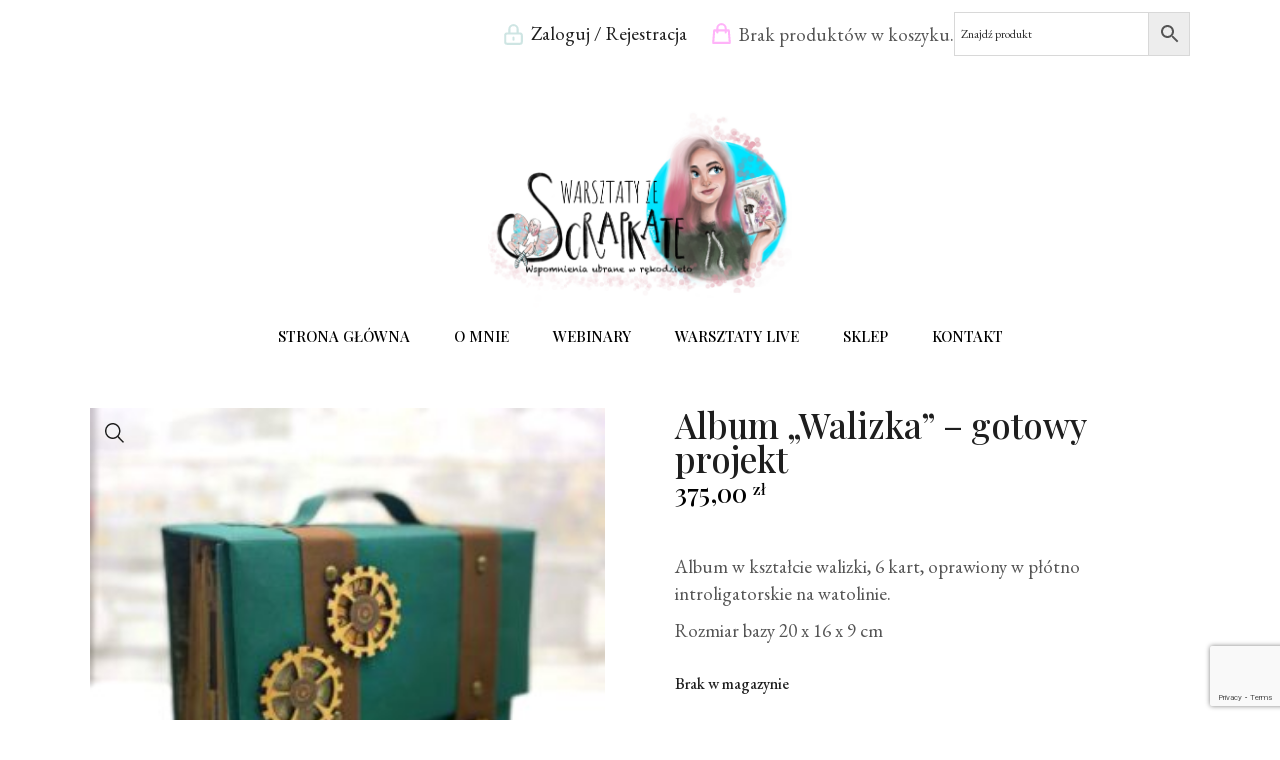

--- FILE ---
content_type: text/html; charset=UTF-8
request_url: https://scrapkate.pl/produkt/album-walizka-2/
body_size: 36645
content:
<!DOCTYPE html>
<html lang="pl-PL">

<head>
	<meta charset="UTF-8">
	<meta name="viewport" content="width=device-width, initial-scale=1, user-scalable=yes">
	<link rel="profile" href="https://gmpg.org/xfn/11">

	<title>Album &#8222;Walizka&#8221; &#8211; gotowy projekt &#8211; Warsztaty scrapbookingowe ze Scrapkate</title>
<meta name='robots' content='max-image-preview:large' />

<!-- Google Tag Manager for WordPress by gtm4wp.com -->
<script data-cfasync="false" data-pagespeed-no-defer>
	var gtm4wp_datalayer_name = "dataLayer";
	var dataLayer = dataLayer || [];
</script>
<!-- End Google Tag Manager for WordPress by gtm4wp.com --><link rel='dns-prefetch' href='//fonts.googleapis.com' />
<link rel="alternate" type="application/rss+xml" title="Warsztaty scrapbookingowe ze Scrapkate &raquo; Kanał z wpisami" href="https://scrapkate.pl/feed/" />
<link rel="alternate" type="application/rss+xml" title="Warsztaty scrapbookingowe ze Scrapkate &raquo; Kanał z komentarzami" href="https://scrapkate.pl/comments/feed/" />
<link rel="alternate" type="application/rss+xml" title="Warsztaty scrapbookingowe ze Scrapkate &raquo; Album &#8222;Walizka&#8221; &#8211; gotowy projekt Kanał z komentarzami" href="https://scrapkate.pl/produkt/album-walizka-2/feed/" />
<link rel="alternate" title="oEmbed (JSON)" type="application/json+oembed" href="https://scrapkate.pl/wp-json/oembed/1.0/embed?url=https%3A%2F%2Fscrapkate.pl%2Fprodukt%2Falbum-walizka-2%2F" />
<link rel="alternate" title="oEmbed (XML)" type="text/xml+oembed" href="https://scrapkate.pl/wp-json/oembed/1.0/embed?url=https%3A%2F%2Fscrapkate.pl%2Fprodukt%2Falbum-walizka-2%2F&#038;format=xml" />
<style id='wp-img-auto-sizes-contain-inline-css' type='text/css'>
img:is([sizes=auto i],[sizes^="auto," i]){contain-intrinsic-size:3000px 1500px}
/*# sourceURL=wp-img-auto-sizes-contain-inline-css */
</style>
<link rel='stylesheet' id='sbi_styles-css' href='https://scrapkate.pl/wp-content/plugins/instagram-feed/css/sbi-styles.min.css?ver=6.10.0' type='text/css' media='all' />
<style id='wp-emoji-styles-inline-css' type='text/css'>

	img.wp-smiley, img.emoji {
		display: inline !important;
		border: none !important;
		box-shadow: none !important;
		height: 1em !important;
		width: 1em !important;
		margin: 0 0.07em !important;
		vertical-align: -0.1em !important;
		background: none !important;
		padding: 0 !important;
	}
/*# sourceURL=wp-emoji-styles-inline-css */
</style>
<link rel='stylesheet' id='wp-block-library-css' href='https://scrapkate.pl/wp-includes/css/dist/block-library/style.min.css?ver=6.9' type='text/css' media='all' />
<style id='wp-block-button-inline-css' type='text/css'>
.wp-block-button__link{align-content:center;box-sizing:border-box;cursor:pointer;display:inline-block;height:100%;text-align:center;word-break:break-word}.wp-block-button__link.aligncenter{text-align:center}.wp-block-button__link.alignright{text-align:right}:where(.wp-block-button__link){border-radius:9999px;box-shadow:none;padding:calc(.667em + 2px) calc(1.333em + 2px);text-decoration:none}.wp-block-button[style*=text-decoration] .wp-block-button__link{text-decoration:inherit}.wp-block-buttons>.wp-block-button.has-custom-width{max-width:none}.wp-block-buttons>.wp-block-button.has-custom-width .wp-block-button__link{width:100%}.wp-block-buttons>.wp-block-button.has-custom-font-size .wp-block-button__link{font-size:inherit}.wp-block-buttons>.wp-block-button.wp-block-button__width-25{width:calc(25% - var(--wp--style--block-gap, .5em)*.75)}.wp-block-buttons>.wp-block-button.wp-block-button__width-50{width:calc(50% - var(--wp--style--block-gap, .5em)*.5)}.wp-block-buttons>.wp-block-button.wp-block-button__width-75{width:calc(75% - var(--wp--style--block-gap, .5em)*.25)}.wp-block-buttons>.wp-block-button.wp-block-button__width-100{flex-basis:100%;width:100%}.wp-block-buttons.is-vertical>.wp-block-button.wp-block-button__width-25{width:25%}.wp-block-buttons.is-vertical>.wp-block-button.wp-block-button__width-50{width:50%}.wp-block-buttons.is-vertical>.wp-block-button.wp-block-button__width-75{width:75%}.wp-block-button.is-style-squared,.wp-block-button__link.wp-block-button.is-style-squared{border-radius:0}.wp-block-button.no-border-radius,.wp-block-button__link.no-border-radius{border-radius:0!important}:root :where(.wp-block-button .wp-block-button__link.is-style-outline),:root :where(.wp-block-button.is-style-outline>.wp-block-button__link){border:2px solid;padding:.667em 1.333em}:root :where(.wp-block-button .wp-block-button__link.is-style-outline:not(.has-text-color)),:root :where(.wp-block-button.is-style-outline>.wp-block-button__link:not(.has-text-color)){color:currentColor}:root :where(.wp-block-button .wp-block-button__link.is-style-outline:not(.has-background)),:root :where(.wp-block-button.is-style-outline>.wp-block-button__link:not(.has-background)){background-color:initial;background-image:none}
/*# sourceURL=https://scrapkate.pl/wp-includes/blocks/button/style.min.css */
</style>
<style id='wp-block-buttons-inline-css' type='text/css'>
.wp-block-buttons{box-sizing:border-box}.wp-block-buttons.is-vertical{flex-direction:column}.wp-block-buttons.is-vertical>.wp-block-button:last-child{margin-bottom:0}.wp-block-buttons>.wp-block-button{display:inline-block;margin:0}.wp-block-buttons.is-content-justification-left{justify-content:flex-start}.wp-block-buttons.is-content-justification-left.is-vertical{align-items:flex-start}.wp-block-buttons.is-content-justification-center{justify-content:center}.wp-block-buttons.is-content-justification-center.is-vertical{align-items:center}.wp-block-buttons.is-content-justification-right{justify-content:flex-end}.wp-block-buttons.is-content-justification-right.is-vertical{align-items:flex-end}.wp-block-buttons.is-content-justification-space-between{justify-content:space-between}.wp-block-buttons.aligncenter{text-align:center}.wp-block-buttons:not(.is-content-justification-space-between,.is-content-justification-right,.is-content-justification-left,.is-content-justification-center) .wp-block-button.aligncenter{margin-left:auto;margin-right:auto;width:100%}.wp-block-buttons[style*=text-decoration] .wp-block-button,.wp-block-buttons[style*=text-decoration] .wp-block-button__link{text-decoration:inherit}.wp-block-buttons.has-custom-font-size .wp-block-button__link{font-size:inherit}.wp-block-buttons .wp-block-button__link{width:100%}.wp-block-button.aligncenter{text-align:center}
/*# sourceURL=https://scrapkate.pl/wp-includes/blocks/buttons/style.min.css */
</style>
<link rel='stylesheet' id='wc-blocks-style-css' href='https://scrapkate.pl/wp-content/plugins/woocommerce/assets/client/blocks/wc-blocks.css?ver=wc-10.4.3' type='text/css' media='all' />
<style id='global-styles-inline-css' type='text/css'>
:root{--wp--preset--aspect-ratio--square: 1;--wp--preset--aspect-ratio--4-3: 4/3;--wp--preset--aspect-ratio--3-4: 3/4;--wp--preset--aspect-ratio--3-2: 3/2;--wp--preset--aspect-ratio--2-3: 2/3;--wp--preset--aspect-ratio--16-9: 16/9;--wp--preset--aspect-ratio--9-16: 9/16;--wp--preset--color--black: #000000;--wp--preset--color--cyan-bluish-gray: #abb8c3;--wp--preset--color--white: #ffffff;--wp--preset--color--pale-pink: #f78da7;--wp--preset--color--vivid-red: #cf2e2e;--wp--preset--color--luminous-vivid-orange: #ff6900;--wp--preset--color--luminous-vivid-amber: #fcb900;--wp--preset--color--light-green-cyan: #7bdcb5;--wp--preset--color--vivid-green-cyan: #00d084;--wp--preset--color--pale-cyan-blue: #8ed1fc;--wp--preset--color--vivid-cyan-blue: #0693e3;--wp--preset--color--vivid-purple: #9b51e0;--wp--preset--gradient--vivid-cyan-blue-to-vivid-purple: linear-gradient(135deg,rgb(6,147,227) 0%,rgb(155,81,224) 100%);--wp--preset--gradient--light-green-cyan-to-vivid-green-cyan: linear-gradient(135deg,rgb(122,220,180) 0%,rgb(0,208,130) 100%);--wp--preset--gradient--luminous-vivid-amber-to-luminous-vivid-orange: linear-gradient(135deg,rgb(252,185,0) 0%,rgb(255,105,0) 100%);--wp--preset--gradient--luminous-vivid-orange-to-vivid-red: linear-gradient(135deg,rgb(255,105,0) 0%,rgb(207,46,46) 100%);--wp--preset--gradient--very-light-gray-to-cyan-bluish-gray: linear-gradient(135deg,rgb(238,238,238) 0%,rgb(169,184,195) 100%);--wp--preset--gradient--cool-to-warm-spectrum: linear-gradient(135deg,rgb(74,234,220) 0%,rgb(151,120,209) 20%,rgb(207,42,186) 40%,rgb(238,44,130) 60%,rgb(251,105,98) 80%,rgb(254,248,76) 100%);--wp--preset--gradient--blush-light-purple: linear-gradient(135deg,rgb(255,206,236) 0%,rgb(152,150,240) 100%);--wp--preset--gradient--blush-bordeaux: linear-gradient(135deg,rgb(254,205,165) 0%,rgb(254,45,45) 50%,rgb(107,0,62) 100%);--wp--preset--gradient--luminous-dusk: linear-gradient(135deg,rgb(255,203,112) 0%,rgb(199,81,192) 50%,rgb(65,88,208) 100%);--wp--preset--gradient--pale-ocean: linear-gradient(135deg,rgb(255,245,203) 0%,rgb(182,227,212) 50%,rgb(51,167,181) 100%);--wp--preset--gradient--electric-grass: linear-gradient(135deg,rgb(202,248,128) 0%,rgb(113,206,126) 100%);--wp--preset--gradient--midnight: linear-gradient(135deg,rgb(2,3,129) 0%,rgb(40,116,252) 100%);--wp--preset--font-size--small: 13px;--wp--preset--font-size--medium: 20px;--wp--preset--font-size--large: 36px;--wp--preset--font-size--x-large: 42px;--wp--preset--spacing--20: 0.44rem;--wp--preset--spacing--30: 0.67rem;--wp--preset--spacing--40: 1rem;--wp--preset--spacing--50: 1.5rem;--wp--preset--spacing--60: 2.25rem;--wp--preset--spacing--70: 3.38rem;--wp--preset--spacing--80: 5.06rem;--wp--preset--shadow--natural: 6px 6px 9px rgba(0, 0, 0, 0.2);--wp--preset--shadow--deep: 12px 12px 50px rgba(0, 0, 0, 0.4);--wp--preset--shadow--sharp: 6px 6px 0px rgba(0, 0, 0, 0.2);--wp--preset--shadow--outlined: 6px 6px 0px -3px rgb(255, 255, 255), 6px 6px rgb(0, 0, 0);--wp--preset--shadow--crisp: 6px 6px 0px rgb(0, 0, 0);}:where(.is-layout-flex){gap: 0.5em;}:where(.is-layout-grid){gap: 0.5em;}body .is-layout-flex{display: flex;}.is-layout-flex{flex-wrap: wrap;align-items: center;}.is-layout-flex > :is(*, div){margin: 0;}body .is-layout-grid{display: grid;}.is-layout-grid > :is(*, div){margin: 0;}:where(.wp-block-columns.is-layout-flex){gap: 2em;}:where(.wp-block-columns.is-layout-grid){gap: 2em;}:where(.wp-block-post-template.is-layout-flex){gap: 1.25em;}:where(.wp-block-post-template.is-layout-grid){gap: 1.25em;}.has-black-color{color: var(--wp--preset--color--black) !important;}.has-cyan-bluish-gray-color{color: var(--wp--preset--color--cyan-bluish-gray) !important;}.has-white-color{color: var(--wp--preset--color--white) !important;}.has-pale-pink-color{color: var(--wp--preset--color--pale-pink) !important;}.has-vivid-red-color{color: var(--wp--preset--color--vivid-red) !important;}.has-luminous-vivid-orange-color{color: var(--wp--preset--color--luminous-vivid-orange) !important;}.has-luminous-vivid-amber-color{color: var(--wp--preset--color--luminous-vivid-amber) !important;}.has-light-green-cyan-color{color: var(--wp--preset--color--light-green-cyan) !important;}.has-vivid-green-cyan-color{color: var(--wp--preset--color--vivid-green-cyan) !important;}.has-pale-cyan-blue-color{color: var(--wp--preset--color--pale-cyan-blue) !important;}.has-vivid-cyan-blue-color{color: var(--wp--preset--color--vivid-cyan-blue) !important;}.has-vivid-purple-color{color: var(--wp--preset--color--vivid-purple) !important;}.has-black-background-color{background-color: var(--wp--preset--color--black) !important;}.has-cyan-bluish-gray-background-color{background-color: var(--wp--preset--color--cyan-bluish-gray) !important;}.has-white-background-color{background-color: var(--wp--preset--color--white) !important;}.has-pale-pink-background-color{background-color: var(--wp--preset--color--pale-pink) !important;}.has-vivid-red-background-color{background-color: var(--wp--preset--color--vivid-red) !important;}.has-luminous-vivid-orange-background-color{background-color: var(--wp--preset--color--luminous-vivid-orange) !important;}.has-luminous-vivid-amber-background-color{background-color: var(--wp--preset--color--luminous-vivid-amber) !important;}.has-light-green-cyan-background-color{background-color: var(--wp--preset--color--light-green-cyan) !important;}.has-vivid-green-cyan-background-color{background-color: var(--wp--preset--color--vivid-green-cyan) !important;}.has-pale-cyan-blue-background-color{background-color: var(--wp--preset--color--pale-cyan-blue) !important;}.has-vivid-cyan-blue-background-color{background-color: var(--wp--preset--color--vivid-cyan-blue) !important;}.has-vivid-purple-background-color{background-color: var(--wp--preset--color--vivid-purple) !important;}.has-black-border-color{border-color: var(--wp--preset--color--black) !important;}.has-cyan-bluish-gray-border-color{border-color: var(--wp--preset--color--cyan-bluish-gray) !important;}.has-white-border-color{border-color: var(--wp--preset--color--white) !important;}.has-pale-pink-border-color{border-color: var(--wp--preset--color--pale-pink) !important;}.has-vivid-red-border-color{border-color: var(--wp--preset--color--vivid-red) !important;}.has-luminous-vivid-orange-border-color{border-color: var(--wp--preset--color--luminous-vivid-orange) !important;}.has-luminous-vivid-amber-border-color{border-color: var(--wp--preset--color--luminous-vivid-amber) !important;}.has-light-green-cyan-border-color{border-color: var(--wp--preset--color--light-green-cyan) !important;}.has-vivid-green-cyan-border-color{border-color: var(--wp--preset--color--vivid-green-cyan) !important;}.has-pale-cyan-blue-border-color{border-color: var(--wp--preset--color--pale-cyan-blue) !important;}.has-vivid-cyan-blue-border-color{border-color: var(--wp--preset--color--vivid-cyan-blue) !important;}.has-vivid-purple-border-color{border-color: var(--wp--preset--color--vivid-purple) !important;}.has-vivid-cyan-blue-to-vivid-purple-gradient-background{background: var(--wp--preset--gradient--vivid-cyan-blue-to-vivid-purple) !important;}.has-light-green-cyan-to-vivid-green-cyan-gradient-background{background: var(--wp--preset--gradient--light-green-cyan-to-vivid-green-cyan) !important;}.has-luminous-vivid-amber-to-luminous-vivid-orange-gradient-background{background: var(--wp--preset--gradient--luminous-vivid-amber-to-luminous-vivid-orange) !important;}.has-luminous-vivid-orange-to-vivid-red-gradient-background{background: var(--wp--preset--gradient--luminous-vivid-orange-to-vivid-red) !important;}.has-very-light-gray-to-cyan-bluish-gray-gradient-background{background: var(--wp--preset--gradient--very-light-gray-to-cyan-bluish-gray) !important;}.has-cool-to-warm-spectrum-gradient-background{background: var(--wp--preset--gradient--cool-to-warm-spectrum) !important;}.has-blush-light-purple-gradient-background{background: var(--wp--preset--gradient--blush-light-purple) !important;}.has-blush-bordeaux-gradient-background{background: var(--wp--preset--gradient--blush-bordeaux) !important;}.has-luminous-dusk-gradient-background{background: var(--wp--preset--gradient--luminous-dusk) !important;}.has-pale-ocean-gradient-background{background: var(--wp--preset--gradient--pale-ocean) !important;}.has-electric-grass-gradient-background{background: var(--wp--preset--gradient--electric-grass) !important;}.has-midnight-gradient-background{background: var(--wp--preset--gradient--midnight) !important;}.has-small-font-size{font-size: var(--wp--preset--font-size--small) !important;}.has-medium-font-size{font-size: var(--wp--preset--font-size--medium) !important;}.has-large-font-size{font-size: var(--wp--preset--font-size--large) !important;}.has-x-large-font-size{font-size: var(--wp--preset--font-size--x-large) !important;}
/*# sourceURL=global-styles-inline-css */
</style>

<style id='classic-theme-styles-inline-css' type='text/css'>
/*! This file is auto-generated */
.wp-block-button__link{color:#fff;background-color:#32373c;border-radius:9999px;box-shadow:none;text-decoration:none;padding:calc(.667em + 2px) calc(1.333em + 2px);font-size:1.125em}.wp-block-file__button{background:#32373c;color:#fff;text-decoration:none}
/*# sourceURL=/wp-includes/css/classic-themes.min.css */
</style>
<link rel='stylesheet' id='contact-form-7-css' href='https://scrapkate.pl/wp-content/plugins/contact-form-7/includes/css/styles.css?ver=6.1.4' type='text/css' media='all' />
<link rel='stylesheet' id='maintenance-mode-for-woocommerce-css' href='https://scrapkate.pl/wp-content/plugins/maintenance-mode-for-woocommerce/public/css/nf-maintenance-public.css?ver=1.2.2' type='text/css' media='all' />
<link rel='stylesheet' id='photoswipe-css' href='https://scrapkate.pl/wp-content/plugins/woocommerce/assets/css/photoswipe/photoswipe.min.css?ver=10.4.3' type='text/css' media='all' />
<link rel='stylesheet' id='photoswipe-default-skin-css' href='https://scrapkate.pl/wp-content/plugins/woocommerce/assets/css/photoswipe/default-skin/default-skin.min.css?ver=10.4.3' type='text/css' media='all' />
<style id='woocommerce-inline-inline-css' type='text/css'>
.woocommerce form .form-row .required { visibility: visible; }
/*# sourceURL=woocommerce-inline-inline-css */
</style>
<link rel='stylesheet' id='ppress-frontend-css' href='https://scrapkate.pl/wp-content/plugins/wp-user-avatar/assets/css/frontend.min.css?ver=4.16.9' type='text/css' media='all' />
<link rel='stylesheet' id='ppress-flatpickr-css' href='https://scrapkate.pl/wp-content/plugins/wp-user-avatar/assets/flatpickr/flatpickr.min.css?ver=4.16.9' type='text/css' media='all' />
<link rel='stylesheet' id='ppress-select2-css' href='https://scrapkate.pl/wp-content/plugins/wp-user-avatar/assets/select2/select2.min.css?ver=6.9' type='text/css' media='all' />
<link rel='stylesheet' id='aws-style-css' href='https://scrapkate.pl/wp-content/plugins/advanced-woo-search/assets/css/common.min.css?ver=3.52' type='text/css' media='all' />
<link rel='stylesheet' id='qi-addons-for-elementor-grid-style-css' href='https://scrapkate.pl/wp-content/plugins/qi-addons-for-elementor/assets/css/grid.min.css?ver=1.9.5' type='text/css' media='all' />
<link rel='stylesheet' id='qi-addons-for-elementor-helper-parts-style-css' href='https://scrapkate.pl/wp-content/plugins/qi-addons-for-elementor/assets/css/helper-parts.min.css?ver=1.9.5' type='text/css' media='all' />
<link rel='stylesheet' id='qi-addons-for-elementor-style-css' href='https://scrapkate.pl/wp-content/plugins/qi-addons-for-elementor/assets/css/main.min.css?ver=1.9.5' type='text/css' media='all' />
<link rel='stylesheet' id='swiper-css' href='https://scrapkate.pl/wp-content/plugins/qi-addons-for-elementor/assets/plugins/swiper/8.4.5/swiper.min.css?ver=8.4.5' type='text/css' media='all' />
<link rel='stylesheet' id='qode-essential-addons-style-css' href='https://scrapkate.pl/wp-content/plugins/qode-essential-addons/assets/css/main.min.css?ver=1.6.6' type='text/css' media='all' />
<link rel='stylesheet' id='WCPAY_EXPRESS_CHECKOUT_ECE-css' href='https://scrapkate.pl/wp-content/plugins/woocommerce-payments/dist/express-checkout.css?ver=10.4.0' type='text/css' media='all' />
<link rel='stylesheet' id='parent-style-css' href='https://scrapkate.pl/wp-content/themes/qi/style.css?ver=1.3' type='text/css' media='all' />
<link rel='stylesheet' id='child-style-css' href='https://scrapkate.pl/wp-content/themes/qi-child/style.css?ver=1.0.0' type='text/css' media='all' />
<link rel='stylesheet' id='qi-google-fonts-css' href='https://fonts.googleapis.com/css?family=DM+Sans%3A400%2C500%2C600%2C700%7CPlayfair+Display%3A400%2C500%2C600%2C700%7CEB+Garamond%3A400%2C500%2C600%2C700&#038;subset=latin-ext&#038;display=swap&#038;ver=1.0.0' type='text/css' media='all' />
<link rel='stylesheet' id='qi-grid-css' href='https://scrapkate.pl/wp-content/themes/qi/assets/css/grid.min.css?ver=1.0.0' type='text/css' media='all' />
<link rel='stylesheet' id='qi-main-css' href='https://scrapkate.pl/wp-content/themes/qi/assets/css/main.min.css?ver=1.0.0' type='text/css' media='all' />
<style id='qi-main-inline-css' type='text/css'>
.widget.widget_recent_entries ul li .post-date, body[class*="theme-qi"] .qodef-blog .qodef-info-style .qodef-e-info-item a, body[class*="theme-qi"] .qodef-blog .qodef-info-style .qodef-e-info-item:after, body[class*="theme-qi"] .qodef-blog-shortcode.qodef-item-layout--standard .qodef-blog-item .qodef-e-info.qodef-info--top .qodef-e-info-item a, body[class*="theme-qi"] .qodef-blog-shortcode.qodef-item-layout--standard .qodef-blog-item .qodef-e-info.qodef-info--top .qodef-e-info-item:after, body[class*="theme-qi"] .widget.widget_rss ul a.rsswidget, body[class*="theme-qi"] #qodef-page-comments-list .qodef-comment-item .qodef-e-date a, body[class*="the-two"] .qodef-blog .qodef-e-info .qodef-e-info-item a, body[class*="the-two"] .qodef-blog-shortcode.qodef-item-layout--standard .qodef-blog-item .qodef-e-info.qodef-info--top .qodef-e-info-item a, body[class*="the-two"] .widget.widget_rss ul a.rsswidget, body[class*="the-two"] #qodef-page-comments-list .qodef-comment-item .qodef-e-date a { color: #545454;font-family: "EB Garamond";font-size: 19px;line-height: 19px;font-style: normal;font-weight: 400;text-decoration: none;letter-spacing: 0px;text-transform: none;}body[class*="theme-qi"] .qodef-blog .qodef-info-style, body[class*="theme-qi"] .qodef-blog-shortcode.qodef-item-layout--standard .qodef-blog-item .qodef-e-info.qodef-info--top .qodef-e-info-item { color: #545454;}body[class*="theme-qi"] .qodef-blog .qodef-info-style .qodef-e-info-item a:hover, body[class*="theme-qi"] .qodef-blog .qodef-info-style .qodef-e-info-item a:focus, body[class*="theme-qi"] .qodef-blog-shortcode.qodef-item-layout--standard .qodef-blog-item .qodef-e-info .qodef-e-info-item a:hover, body[class*="theme-qi"] .qodef-blog-shortcode.qodef-item-layout--standard .qodef-blog-item .qodef-e-info .qodef-e-info-item a:focus, body[class*="theme-qi"] #qodef-page-comments-list .qodef-comment-item .qodef-e-date a:hover, body[class*="theme-qi"] #qodef-page-comments-list .qodef-comment-item .qodef-e-date a:focus, body[class*="theme-qi"] .widget.widget_rss ul a.rsswidget:hover, body[class*="the-two"] .qodef-blog .qodef-e-info .qodef-e-info-item a:hover, body[class*="the-two"] .qodef-blog .qodef-e-info .qodef-e-info-item a:focus, body[class*="the-two"] .qodef-blog-shortcode.qodef-item-layout--standard .qodef-blog-item .qodef-e-info .qodef-e-info-item a:hover, body[class*="the-two"] .qodef-blog-shortcode.qodef-item-layout--standard .qodef-blog-item .qodef-e-info .qodef-e-info-item a:focus, body[class*="the-two"] #qodef-page-comments-list .qodef-comment-item .qodef-e-date a:hover, body[class*="the-two"] #qodef-page-comments-list .qodef-comment-item .qodef-e-date a:focus, body[class*="the-two"] .widget.widget_rss ul a.rsswidget:hover { color: #000000;text-decoration: none;}.qodef-blog.qodef--list { text-align: center;}.qodef-blog.qodef--list .qodef-blog-item .qodef-e-info { justify-content: center;}label { color: #000000;font-family: "EB Garamond";font-size: 19px;line-height: 27px;font-weight: 500;}#qodef-page-comments-form .qodef-comment-form .comment-form-cookies-consent, .qodef-woo-results .woocommerce-result-count, .widget.woocommerce.widget_price_filter .price_slider_amount .price_label { color: #000000;}input[type="submit"], button[type="submit"], .qodef-theme-button.qodef--filled, button.qodef-theme-button.qodef--filled, #qodef-woo-page .added_to_cart, #qodef-woo-page .button, .qodef-woo-shortcode .added_to_cart, .qodef-woo-shortcode .button, .widget.woocommerce .button, .woocommerce-page div.woocommerce>.return-to-shop a, .woocommerce-account .button, #qodef-page-header .widget.woocommerce.widget_shopping_cart .buttons a, .widget.woocommerce.widget_shopping_cart .buttons a { color: #000000;font-family: "Playfair Display";font-size: 15px;font-style: normal;font-weight: 500;letter-spacing: 0px;text-transform: none;background-color: #cee5e3;border-color: #cee5e3;}input[type="submit"]:hover, button[type="submit"]:hover, input[type="submit"]:focus, button[type="submit"]:focus, .qodef-theme-button.qodef--filled:hover, button.qodef-theme-button.qodef--filled:hover, .qodef-theme-button.qodef--filled:focus, button.qodef-theme-button.qodef--filled:focus, #qodef-woo-page .added_to_cart:hover, #qodef-woo-page .button:hover, .qodef-woo-shortcode .added_to_cart:hover, .qodef-woo-shortcode .button:hover, .widget.woocommerce .button:hover, #qodef-woo-page .added_to_cart:focus, #qodef-woo-page .button:focus, .qodef-woo-shortcode .added_to_cart:focus, .qodef-woo-shortcode .button:focus, .widget.woocommerce .button:focus, .woocommerce-page div.woocommerce>.return-to-shop a:hover, .woocommerce-page div.woocommerce>.return-to-shop a:focus, .woocommerce-account .button:hover, .woocommerce-account .button:focus, #qodef-page-header .widget.woocommerce.widget_shopping_cart .buttons a:hover, .widget.woocommerce.widget_shopping_cart .buttons a:hover { color: #000000;background-color: #ddedeb;border-color: #ddedeb;}#qodef-page-footer-top-area { background-color: #cee5e3;}#qodef-page-footer-top-area-inner { padding-top: 100px;padding-bottom: 40px;}#qodef-page-footer-bottom-area { background-color: #cee5e3;}#qodef-page-footer-bottom-area-inner { padding-bottom: 0px;border-top-width: 0px;}body { background-color: #ffffff;}#qodef-page-inner { padding: 50px 0 0 0;}@media only screen and (max-width: 1024px) { #qodef-page-inner { padding: 30px 0 0 0;}}#qodef-page-wrapper { padding: 50px 0 0 0;}.qodef-header--fixed-display #qodef-page-header { padding: 50px 0 0 0;}@media only screen and (max-width: 1024px) { #qodef-page-wrapper { padding: 30px 0 0 0;}}#qodef-top-area { background-color: #ffffff;}#qodef-page-header .qodef-header-logo-link { height: 220px;padding: 5;}#qodef-page-mobile-header .qodef-mobile-header-logo-link { height: 50px;}#qodef-page-header .widget.woocommerce.widget_shopping_cart .widgettitle { color: #000000;font-family: "Playfair Display";font-size: 15px;font-style: normal;font-weight: 500;text-decoration: none;text-transform: uppercase;}.qodef-header-navigation> ul > li > a, #qodef-page-header .widget_qode_essential_addons_icon_svg .qodef-m-text { color: #000000;font-family: "Playfair Display";font-size: 15px;font-style: normal;font-weight: 500;text-decoration: none;text-transform: uppercase;}.qodef-header-navigation> ul > li > a:hover, .qodef-header-navigation> ul > li > a:focus { color: #7cb8b3;text-decoration: none;}.qodef-header-navigation> ul > li.current-menu-ancestor > a, .qodef-header-navigation> ul > li.current-menu-item > a { color: #7cb8b3;text-decoration: none;}.wpcf7 input[type="text"], .wpcf7 input[type="email"], .wpcf7 input[type="url"], .wpcf7 input[type="password"], .wpcf7 input[type="number"], .wpcf7 input[type="tel"], .wpcf7 input[type="search"], .wpcf7 input[type="date"], .wpcf7 textarea, .wpcf7 select { margin-bottom: 15px;}.wpcf7 input[type=submit] { color: #000000;background-color: #f7e4d9;border-color: #f7e4d9;padding: 10px 33px;}.wpcf7 input[type=submit]:hover { color: #000000;background-color: #ddedeb;border-color: #ddedeb;}.qodef-woo-product-list .qodef-woo-product-categories, .qodef-woo-shortcode-product-list .qodef-woo-product-categories { color: #000000;}#qodef-woo-page .price, .qodef-woo-shortcode .price, body[class*="theme-qi"] .widget.woocommerce.widget_products ul li .amount, body[class*="theme-qi"] .widget.woocommerce.widget_recent_reviews ul li .amount, body[class*="theme-qi"] .widget.woocommerce.widget_recently_viewed_products ul li .amount, body[class*="theme-qi"] .widget.woocommerce.widget_top_rated_products ul li .amount { color: #000000;font-family: "Playfair Display";font-size: 19px;}#qodef-woo-page.qodef--single .product_meta > * { color: #000000;font-size: 19px;}#qodef-woo-page .qodef-woo-ratings .qodef-m-star, #qodef-woo-page.qodef--single #review_form .comment-form-rating a { color: #000000;}#qodef-woo-page.qodef--single .product_meta > * > a, #qodef-woo-page.qodef--single .product_meta > * > span, #qodef-woo-page.qodef--single .shop_attributes td, #qodef-woo-page.qodef--single .woocommerce-Reviews .comment-text .meta time { color: #000000;}body { color: #545454;font-family: "EB Garamond";font-size: 19px;line-height: 27px;font-style: normal;font-weight: 400;letter-spacing: 0px;text-transform: none;}.mfp-bottom-bar .mfp-counter, .mfp-bottom-bar .mfp-title { font-family: "EB Garamond";font-size: 19px;line-height: 27px;font-style: normal;font-weight: 400;letter-spacing: 0px;text-transform: none;}h1, .qodef-h1 { font-family: "Playfair Display";font-style: normal;font-weight: 500;text-transform: none;}h2, .qodef-h2 { color: #000000;font-family: "Playfair Display";font-size: 50px;line-height: 60px;font-style: normal;font-weight: 400;letter-spacing: 0px;text-transform: none;}#qodef-woo-page.qodef--checkout #customer_details h3, #qodef-woo-page.qodef--checkout #order_review_heading { color: #000000;font-family: "Playfair Display";font-size: 50px;line-height: 60px;font-style: normal;font-weight: 400;letter-spacing: 0px;text-transform: none;}h3, .qodef-h3 { color: #000000;font-family: "Playfair Display";font-size: 38px;line-height: 45px;font-style: normal;font-weight: 400;letter-spacing: 0px;text-transform: none;}#qodef-woo-page.qodef--single .woocommerce-Reviews .woocommerce-Reviews-title, #qodef-woo-page.qodef--single #review_form .comment-reply-title, #qodef-woo-page.qodef--cart .cart_totals > h2, #qodef-woo-page.qodef--cart .cross-sells > h2, .woocommerce-page div.woocommerce > .cart-empty, body[class*="theme-qi"] #qodef-related-posts .qodef-m-title { color: #000000;font-family: "Playfair Display";font-size: 38px;line-height: 45px;font-style: normal;font-weight: 400;letter-spacing: 0px;text-transform: none;}h4, .qodef-h4 { color: #000000;font-family: "Playfair Display";font-size: 28px;line-height: 37px;font-style: normal;font-weight: 400;letter-spacing: 0px;text-transform: none;}h5, .qodef-h5 { color: #000000;font-family: "Playfair Display";font-size: 23px;line-height: 37px;font-style: normal;font-weight: 400;letter-spacing: 0px;text-transform: none;}.woocommerce-page div.woocommerce .shop_table th, #qodef-woo-page.qodef--cart .shop_table td.product-name a { color: #000000;font-family: "Playfair Display";font-size: 23px;line-height: 37px;font-style: normal;font-weight: 400;letter-spacing: 0px;text-transform: none;}#qodef-woo-page.qodef--single .woocommerce-tabs .wc-tabs li a { font-family: "Playfair Display";font-size: 23px;line-height: 37px;font-style: normal;font-weight: 400;letter-spacing: 0px;text-transform: none;}h6, .qodef-h6 { color: #545454;font-family: "EB Garamond";font-size: 22px;line-height: 27px;font-style: normal;font-weight: 400;letter-spacing: 0px;text-transform: none;}#qodef-page-sidebar .widget.widget_recent_entries ul li a, #qodef-page-sidebar .wp-block-latest-posts li a, #qodef-page-wrapper .widget.woocommerce a .product-title, #qodef-woo-page.qodef--single .shop_attributes th, #qodef-woo-page.qodef--single .woocommerce-Reviews .woocommerce-review__author { color: #545454;font-family: "EB Garamond";font-size: 22px;line-height: 27px;font-style: normal;font-weight: 400;letter-spacing: 0px;text-transform: none;}a:hover, p a:hover, a:focus, p a:focus, .woocommerce-account .woocommerce-MyAccount-navigation ul li.is-active a, #qodef-woo-page.qodef--single .woocommerce-product-rating .woocommerce-review-link:hover, .qodef-page-title .qodef-breadcrumbs a:hover, #qodef-page-comments-list .qodef-comment-item .qodef-e-links a:hover { text-decoration: none;outline: none;}.qodef-header--centered #qodef-page-header { height: 250px;}.qodef-mobile-header-navigation> ul > li > a { color: #000000;font-family: "Playfair Display";font-size: 15px;font-style: normal;font-weight: 500;text-decoration: none;text-transform: uppercase;}.qodef-mobile-header-navigation> ul > li > .qodef-mobile-menu-item-icon { color: #000000;}.qodef-mobile-header-navigation> ul > li > a:hover, .qodef-mobile-header-navigation> ul > li > a:focus { color: #7cb8b3;text-decoration: none;}.qodef-mobile-header-navigation> ul > li > .qodef-mobile-menu-item-icon:hover, .qodef-mobile-header-navigation> ul > li > .qodef-mobile-menu-item-icon:focus { color: #7cb8b3;}.qodef-mobile-header-navigation> ul > li.current-menu-ancestor > a, .qodef-mobile-header-navigation> ul > li.current-menu-item > a { color: #7cb8b3;text-decoration: none;}.qodef-mobile-header-navigation> ul > li.current-menu-ancestor > .qodef-mobile-menu-item-icon, .qodef-mobile-header-navigation> ul > li.current-menu-item > .qodef-mobile-menu-item-icon { color: #7cb8b3;}@media only screen and (max-width: 768px){h1, .qodef-h1 { font-size: 90px;}}@media only screen and (max-width: 680px){h1, .qodef-h1 { font-size: 78px;line-height: 85px;}}
/*# sourceURL=qi-main-inline-css */
</style>
<link rel='stylesheet' id='qi-style-css' href='https://scrapkate.pl/wp-content/themes/qi/style.css?ver=1.0.0' type='text/css' media='all' />
<link rel='stylesheet' id='p24-blik-field-styles-css' href='https://scrapkate.pl/wp-content/plugins/woocommerce-gateway-przelewy24/assets/css/blik_field.css?ver=4.1.13.5' type='text/css' media='all' />
<script type="text/javascript" src="https://scrapkate.pl/wp-includes/js/jquery/jquery.min.js?ver=3.7.1" id="jquery-core-js"></script>
<script type="text/javascript" src="https://scrapkate.pl/wp-includes/js/jquery/jquery-migrate.min.js?ver=3.4.1" id="jquery-migrate-js"></script>
<script type="text/javascript" src="https://scrapkate.pl/wp-content/plugins/woocommerce/assets/js/jquery-blockui/jquery.blockUI.min.js?ver=2.7.0-wc.10.4.3" id="wc-jquery-blockui-js" defer="defer" data-wp-strategy="defer"></script>
<script type="text/javascript" id="wc-add-to-cart-js-extra">
/* <![CDATA[ */
var wc_add_to_cart_params = {"ajax_url":"/wp-admin/admin-ajax.php","wc_ajax_url":"/?wc-ajax=%%endpoint%%","i18n_view_cart":"Zobacz koszyk","cart_url":"https://scrapkate.pl/koszyk/","is_cart":"","cart_redirect_after_add":"no"};
//# sourceURL=wc-add-to-cart-js-extra
/* ]]> */
</script>
<script type="text/javascript" src="https://scrapkate.pl/wp-content/plugins/woocommerce/assets/js/frontend/add-to-cart.min.js?ver=10.4.3" id="wc-add-to-cart-js" defer="defer" data-wp-strategy="defer"></script>
<script type="text/javascript" src="https://scrapkate.pl/wp-content/plugins/woocommerce/assets/js/zoom/jquery.zoom.min.js?ver=1.7.21-wc.10.4.3" id="wc-zoom-js" defer="defer" data-wp-strategy="defer"></script>
<script type="text/javascript" src="https://scrapkate.pl/wp-content/plugins/woocommerce/assets/js/photoswipe/photoswipe.min.js?ver=4.1.1-wc.10.4.3" id="wc-photoswipe-js" defer="defer" data-wp-strategy="defer"></script>
<script type="text/javascript" src="https://scrapkate.pl/wp-content/plugins/woocommerce/assets/js/photoswipe/photoswipe-ui-default.min.js?ver=4.1.1-wc.10.4.3" id="wc-photoswipe-ui-default-js" defer="defer" data-wp-strategy="defer"></script>
<script type="text/javascript" id="wc-single-product-js-extra">
/* <![CDATA[ */
var wc_single_product_params = {"i18n_required_rating_text":"Prosz\u0119 wybra\u0107 ocen\u0119","i18n_rating_options":["1 z 5 gwiazdek","2 z 5 gwiazdek","3 z 5 gwiazdek","4 z 5 gwiazdek","5 z 5 gwiazdek"],"i18n_product_gallery_trigger_text":"Wy\u015bwietl pe\u0142noekranow\u0105 galeri\u0119 obrazk\u00f3w","review_rating_required":"yes","flexslider":{"rtl":false,"animation":"slide","smoothHeight":true,"directionNav":false,"controlNav":"thumbnails","slideshow":false,"animationSpeed":500,"animationLoop":false,"allowOneSlide":false},"zoom_enabled":"1","zoom_options":[],"photoswipe_enabled":"1","photoswipe_options":{"shareEl":false,"closeOnScroll":false,"history":false,"hideAnimationDuration":0,"showAnimationDuration":0},"flexslider_enabled":""};
//# sourceURL=wc-single-product-js-extra
/* ]]> */
</script>
<script type="text/javascript" src="https://scrapkate.pl/wp-content/plugins/woocommerce/assets/js/frontend/single-product.min.js?ver=10.4.3" id="wc-single-product-js" defer="defer" data-wp-strategy="defer"></script>
<script type="text/javascript" src="https://scrapkate.pl/wp-content/plugins/woocommerce/assets/js/js-cookie/js.cookie.min.js?ver=2.1.4-wc.10.4.3" id="wc-js-cookie-js" defer="defer" data-wp-strategy="defer"></script>
<script type="text/javascript" id="woocommerce-js-extra">
/* <![CDATA[ */
var woocommerce_params = {"ajax_url":"/wp-admin/admin-ajax.php","wc_ajax_url":"/?wc-ajax=%%endpoint%%","i18n_password_show":"Poka\u017c has\u0142o","i18n_password_hide":"Ukryj has\u0142o"};
//# sourceURL=woocommerce-js-extra
/* ]]> */
</script>
<script type="text/javascript" src="https://scrapkate.pl/wp-content/plugins/woocommerce/assets/js/frontend/woocommerce.min.js?ver=10.4.3" id="woocommerce-js" defer="defer" data-wp-strategy="defer"></script>
<script type="text/javascript" src="https://scrapkate.pl/wp-content/plugins/wp-user-avatar/assets/flatpickr/flatpickr.min.js?ver=4.16.9" id="ppress-flatpickr-js"></script>
<script type="text/javascript" src="https://scrapkate.pl/wp-content/plugins/wp-user-avatar/assets/select2/select2.min.js?ver=4.16.9" id="ppress-select2-js"></script>
<script type="text/javascript" id="WCPAY_ASSETS-js-extra">
/* <![CDATA[ */
var wcpayAssets = {"url":"https://scrapkate.pl/wp-content/plugins/woocommerce-payments/dist/"};
//# sourceURL=WCPAY_ASSETS-js-extra
/* ]]> */
</script>
<script type="text/javascript" src="https://scrapkate.pl/wp-content/plugins/woocommerce/assets/js/select2/select2.full.min.js?ver=4.0.3-wc.10.4.3" id="wc-select2-js" defer="defer" data-wp-strategy="defer"></script>
<link rel="https://api.w.org/" href="https://scrapkate.pl/wp-json/" /><link rel="alternate" title="JSON" type="application/json" href="https://scrapkate.pl/wp-json/wp/v2/product/5152" /><link rel="EditURI" type="application/rsd+xml" title="RSD" href="https://scrapkate.pl/xmlrpc.php?rsd" />
<meta name="generator" content="WordPress 6.9" />
<meta name="generator" content="WooCommerce 10.4.3" />
<link rel="canonical" href="https://scrapkate.pl/produkt/album-walizka-2/" />
<link rel='shortlink' href='https://scrapkate.pl/?p=5152' />

		<!-- GA Google Analytics @ https://m0n.co/ga -->
		<script async src="https://www.googletagmanager.com/gtag/js?id=G-TSXLV4WMFQ"></script>
		<script>
			window.dataLayer = window.dataLayer || [];
			function gtag(){dataLayer.push(arguments);}
			gtag('js', new Date());
			gtag('config', 'G-TSXLV4WMFQ');
		</script>

	
<!-- Google Tag Manager for WordPress by gtm4wp.com -->
<!-- GTM Container placement set to off -->
<script data-cfasync="false" data-pagespeed-no-defer type="text/javascript">
	var dataLayer_content = {"pagePostType":"product","pagePostType2":"single-product","pagePostAuthor":"Scrapkate"};
	dataLayer.push( dataLayer_content );
</script>
<script data-cfasync="false" data-pagespeed-no-defer type="text/javascript">
	console.warn && console.warn("[GTM4WP] Google Tag Manager container code placement set to OFF !!!");
	console.warn && console.warn("[GTM4WP] Data layer codes are active but GTM container must be loaded using custom coding !!!");
</script>
<!-- End Google Tag Manager for WordPress by gtm4wp.com -->	<noscript><style>.woocommerce-product-gallery{ opacity: 1 !important; }</style></noscript>
	<meta name="generator" content="Elementor 3.27.0-dev2; features: e_font_icon_svg, additional_custom_breakpoints, e_local_google_fonts, e_element_cache; settings: css_print_method-external, google_font-enabled, font_display-auto">
<style type="text/css">.recentcomments a{display:inline !important;padding:0 !important;margin:0 !important;}</style>			<style>
				.e-con.e-parent:nth-of-type(n+4):not(.e-lazyloaded):not(.e-no-lazyload),
				.e-con.e-parent:nth-of-type(n+4):not(.e-lazyloaded):not(.e-no-lazyload) * {
					background-image: none !important;
				}
				@media screen and (max-height: 1024px) {
					.e-con.e-parent:nth-of-type(n+3):not(.e-lazyloaded):not(.e-no-lazyload),
					.e-con.e-parent:nth-of-type(n+3):not(.e-lazyloaded):not(.e-no-lazyload) * {
						background-image: none !important;
					}
				}
				@media screen and (max-height: 640px) {
					.e-con.e-parent:nth-of-type(n+2):not(.e-lazyloaded):not(.e-no-lazyload),
					.e-con.e-parent:nth-of-type(n+2):not(.e-lazyloaded):not(.e-no-lazyload) * {
						background-image: none !important;
					}
				}
			</style>
			<link rel="icon" href="https://scrapkate.pl/wp-content/uploads/2022/01/cropped-cropped-scrapkate-logo-32x32.jpg" sizes="32x32" />
<link rel="icon" href="https://scrapkate.pl/wp-content/uploads/2022/01/cropped-cropped-scrapkate-logo-192x192.jpg" sizes="192x192" />
<link rel="apple-touch-icon" href="https://scrapkate.pl/wp-content/uploads/2022/01/cropped-cropped-scrapkate-logo-180x180.jpg" />
<meta name="msapplication-TileImage" content="https://scrapkate.pl/wp-content/uploads/2022/01/cropped-cropped-scrapkate-logo-270x270.jpg" />
		<style type="text/css" id="wp-custom-css">
			h1, .qodef-h1 {
        font-size: 2em;
    line-height: 1.25em;
}

@media screen and (min-width: 992px) {
	h1, .qodef-h1 {
	  font-size: 3.5em;
	}
}		</style>
		<link rel='stylesheet' id='wc-blocks-checkout-style-css' href='https://scrapkate.pl/wp-content/plugins/woocommerce-payments/dist/blocks-checkout.css?ver=10.4.0' type='text/css' media='all' />
<link rel='stylesheet' id='mailpoet_public-css' href='https://scrapkate.pl/wp-content/plugins/mailpoet/assets/dist/css/mailpoet-public.eb66e3ab.css?ver=6.9' type='text/css' media='all' />
<link rel='stylesheet' id='mailpoet_custom_fonts_0-css' href='https://fonts.googleapis.com/css?family=Abril+FatFace%3A400%2C400i%2C700%2C700i%7CAlegreya%3A400%2C400i%2C700%2C700i%7CAlegreya+Sans%3A400%2C400i%2C700%2C700i%7CAmatic+SC%3A400%2C400i%2C700%2C700i%7CAnonymous+Pro%3A400%2C400i%2C700%2C700i%7CArchitects+Daughter%3A400%2C400i%2C700%2C700i%7CArchivo%3A400%2C400i%2C700%2C700i%7CArchivo+Narrow%3A400%2C400i%2C700%2C700i%7CAsap%3A400%2C400i%2C700%2C700i%7CBarlow%3A400%2C400i%2C700%2C700i%7CBioRhyme%3A400%2C400i%2C700%2C700i%7CBonbon%3A400%2C400i%2C700%2C700i%7CCabin%3A400%2C400i%2C700%2C700i%7CCairo%3A400%2C400i%2C700%2C700i%7CCardo%3A400%2C400i%2C700%2C700i%7CChivo%3A400%2C400i%2C700%2C700i%7CConcert+One%3A400%2C400i%2C700%2C700i%7CCormorant%3A400%2C400i%2C700%2C700i%7CCrimson+Text%3A400%2C400i%2C700%2C700i%7CEczar%3A400%2C400i%2C700%2C700i%7CExo+2%3A400%2C400i%2C700%2C700i%7CFira+Sans%3A400%2C400i%2C700%2C700i%7CFjalla+One%3A400%2C400i%2C700%2C700i%7CFrank+Ruhl+Libre%3A400%2C400i%2C700%2C700i%7CGreat+Vibes%3A400%2C400i%2C700%2C700i&#038;ver=6.9' type='text/css' media='all' />
<link rel='stylesheet' id='mailpoet_custom_fonts_1-css' href='https://fonts.googleapis.com/css?family=Heebo%3A400%2C400i%2C700%2C700i%7CIBM+Plex%3A400%2C400i%2C700%2C700i%7CInconsolata%3A400%2C400i%2C700%2C700i%7CIndie+Flower%3A400%2C400i%2C700%2C700i%7CInknut+Antiqua%3A400%2C400i%2C700%2C700i%7CInter%3A400%2C400i%2C700%2C700i%7CKarla%3A400%2C400i%2C700%2C700i%7CLibre+Baskerville%3A400%2C400i%2C700%2C700i%7CLibre+Franklin%3A400%2C400i%2C700%2C700i%7CMontserrat%3A400%2C400i%2C700%2C700i%7CNeuton%3A400%2C400i%2C700%2C700i%7CNotable%3A400%2C400i%2C700%2C700i%7CNothing+You+Could+Do%3A400%2C400i%2C700%2C700i%7CNoto+Sans%3A400%2C400i%2C700%2C700i%7CNunito%3A400%2C400i%2C700%2C700i%7COld+Standard+TT%3A400%2C400i%2C700%2C700i%7COxygen%3A400%2C400i%2C700%2C700i%7CPacifico%3A400%2C400i%2C700%2C700i%7CPoppins%3A400%2C400i%2C700%2C700i%7CProza+Libre%3A400%2C400i%2C700%2C700i%7CPT+Sans%3A400%2C400i%2C700%2C700i%7CPT+Serif%3A400%2C400i%2C700%2C700i%7CRakkas%3A400%2C400i%2C700%2C700i%7CReenie+Beanie%3A400%2C400i%2C700%2C700i%7CRoboto+Slab%3A400%2C400i%2C700%2C700i&#038;ver=6.9' type='text/css' media='all' />
<link rel='stylesheet' id='mailpoet_custom_fonts_2-css' href='https://fonts.googleapis.com/css?family=Ropa+Sans%3A400%2C400i%2C700%2C700i%7CRubik%3A400%2C400i%2C700%2C700i%7CShadows+Into+Light%3A400%2C400i%2C700%2C700i%7CSpace+Mono%3A400%2C400i%2C700%2C700i%7CSpectral%3A400%2C400i%2C700%2C700i%7CSue+Ellen+Francisco%3A400%2C400i%2C700%2C700i%7CTitillium+Web%3A400%2C400i%2C700%2C700i%7CUbuntu%3A400%2C400i%2C700%2C700i%7CVarela%3A400%2C400i%2C700%2C700i%7CVollkorn%3A400%2C400i%2C700%2C700i%7CWork+Sans%3A400%2C400i%2C700%2C700i%7CYatra+One%3A400%2C400i%2C700%2C700i&#038;ver=6.9' type='text/css' media='all' />
</head>

<body class="wp-singular product-template-default single single-product postid-5152 wp-custom-logo wp-embed-responsive wp-theme-qi wp-child-theme-qi-child theme-qi woocommerce woocommerce-page woocommerce-no-js qodef-qi--no-touch qi-addons-for-elementor-1.9.5  qodef-content-grid-1200 qodef-header--centered qodef-header-appearance--none qodef-mobile-header--standard qode-essential-addons-1.6.6 qi-child-child-1.0.0 qi-1.3 elementor-beta qodef-search--covers-header elementor-default elementor-kit-1569" itemscope itemtype="https://schema.org/WebPage">
	<a class="skip-link screen-reader-text" href="#qodef-page-content">Przejdź do treści</a>	<div id="qodef-page-wrapper" class="">
		<div class="scrap-header">
			<div class="qodef-content-grid">


				
<div class="scrap-cart">
	<div class="user-actions">
					<a href="https://scrapkate.pl/moje-konto/" title="Zaloguj / Rejestracja" class="btn">
				<svg class="w-6 h-6" fill="none" stroke="currentColor" viewBox="0 0 24 24" xmlns="http://www.w3.org/2000/svg">
					<path stroke-linecap="round" stroke-linejoin="round" stroke-width="2" d="M12 15v2m-6 4h12a2 2 0 002-2v-6a2 2 0 00-2-2H6a2 2 0 00-2 2v6a2 2 0 002 2zm10-10V7a4 4 0 00-8 0v4h8z"></path>
				</svg>
				<span>Zaloguj / Rejestracja</span></a>
			</div>
	<div class="cart-total">
		<div class="cart-icon">
			<svg class="w-6 h-6" fill="none" stroke="currentColor" viewBox="0 0 24 24" xmlns="http://www.w3.org/2000/svg">
				<path stroke-linecap="round" stroke-linejoin="round" stroke-width="2" d="M16 11V7a4 4 0 00-8 0v4M5 9h14l1 12H4L5 9z"></path>
			</svg>
		</div>
		
			<p class="woocommerce-mini-cart__empty-message">Brak produktów w koszyku.</p>

			</div>
	<div class="aws-container" data-url="/?wc-ajax=aws_action" data-siteurl="https://scrapkate.pl" data-lang="" data-show-loader="true" data-show-more="true" data-show-page="true" data-ajax-search="true" data-show-clear="true" data-mobile-screen="false" data-use-analytics="false" data-min-chars="1" data-buttons-order="2" data-timeout="300" data-is-mobile="false" data-page-id="5152" data-tax="" ><form class="aws-search-form" action="https://scrapkate.pl/" method="get" role="search" ><div class="aws-wrapper"><label class="aws-search-label" for="697fba9edc101">Znajdź produkt</label><input type="search" name="s" id="697fba9edc101" value="" class="aws-search-field" placeholder="Znajdź produkt" autocomplete="off" /><input type="hidden" name="post_type" value="product"><input type="hidden" name="type_aws" value="true"><div class="aws-search-clear"><span>×</span></div><div class="aws-loader"></div></div><div class="aws-search-btn aws-form-btn"><span class="aws-search-btn_icon"><svg focusable="false" xmlns="http://www.w3.org/2000/svg" viewBox="0 0 24 24" width="24px"><path d="M15.5 14h-.79l-.28-.27C15.41 12.59 16 11.11 16 9.5 16 5.91 13.09 3 9.5 3S3 5.91 3 9.5 5.91 16 9.5 16c1.61 0 3.09-.59 4.23-1.57l.27.28v.79l5 4.99L20.49 19l-4.99-5zm-6 0C7.01 14 5 11.99 5 9.5S7.01 5 9.5 5 14 7.01 14 9.5 11.99 14 9.5 14z"></path></svg></span></div></form></div>
	</div>			</div>
		</div>
			<div id="qodef-top-area">
		<div id="qodef-top-area-inner" class="qodef-content-grid">
			
			
					</div>
	</div>
<header id="qodef-page-header" >
		<div id="qodef-page-header-inner" class="">
		<a itemprop="url" class="qodef-header-logo-link qodef-height--set qodef-source--image" href="https://scrapkate.pl/" rel="home">
	<img fetchpriority="high" width="623" height="450" src="https://scrapkate.pl/wp-content/uploads/2022/06/cropped-WARSZTATY-ZE.png" class="qodef-header-logo-image qodef--main" alt="logo main" itemprop="image" srcset="https://scrapkate.pl/wp-content/uploads/2022/06/cropped-WARSZTATY-ZE.png 623w, https://scrapkate.pl/wp-content/uploads/2022/06/cropped-WARSZTATY-ZE-300x217.png 300w" sizes="(max-width: 623px) 100vw, 623px" /></a>
<div class="qodef-centered-header-wrapper">
		<nav class="qodef-header-navigation" role="navigation" aria-label="Top Menu">
		<ul id="menu-main-menu-1" class="menu"><li class="menu-item menu-item-type-post_type menu-item-object-page menu-item-home menu-item-1716"><a href="https://scrapkate.pl/"><span class="qodef-menu-item-text">Strona główna</span></a></li>
<li class="menu-item menu-item-type-post_type menu-item-object-page menu-item-1718"><a href="https://scrapkate.pl/about/"><span class="qodef-menu-item-text">O mnie</span></a></li>
<li class="menu-item menu-item-type-post_type menu-item-object-page menu-item-2141"><a href="https://scrapkate.pl/webinary/"><span class="qodef-menu-item-text">webinary</span></a></li>
<li class="menu-item menu-item-type-post_type menu-item-object-page menu-item-2146"><a href="https://scrapkate.pl/warsztaty-live/"><span class="qodef-menu-item-text">warsztaty LIVE</span></a></li>
<li class="menu-item menu-item-type-post_type menu-item-object-page current_page_parent menu-item-2232"><a href="https://scrapkate.pl/sklep/"><span class="qodef-menu-item-text">SKLEP</span></a></li>
<li class="menu-item menu-item-type-post_type menu-item-object-page menu-item-1719"><a href="https://scrapkate.pl/contact/"><span class="qodef-menu-item-text">Kontakt</span></a></li>
</ul>	</nav>
</div>
	</div>
	</header>
<header id="qodef-page-mobile-header">
		<div id="qodef-page-mobile-header-inner" >
		<a itemprop="url" class="qodef-mobile-header-logo-link qodef-height--set qodef-source--image" href="https://scrapkate.pl/" rel="home">
	<img fetchpriority="high" width="623" height="450" src="https://scrapkate.pl/wp-content/uploads/2022/06/cropped-WARSZTATY-ZE.png" class="qodef-header-logo-image qodef--main" alt="logo main" itemprop="image" srcset="https://scrapkate.pl/wp-content/uploads/2022/06/cropped-WARSZTATY-ZE.png 623w, https://scrapkate.pl/wp-content/uploads/2022/06/cropped-WARSZTATY-ZE-300x217.png 300w" sizes="(max-width: 623px) 100vw, 623px" /></a>
	<button type="button" class="qodef-mobile-header-opener" aria-expanded="false" aria-label="Otwórz menu">
		<svg class="qodef--initial" xmlns="http://www.w3.org/2000/svg" width="20" height="13" x="0px" y="0px" viewBox="0 0 21.3 13.7" xml:space="preserve" aria-hidden="true"><rect x="10.1" y="-9.1" transform="matrix(-1.836970e-16 1 -1 -1.836970e-16 11.5 -9.75)" width="1" height="20"/><rect x="10.1" y="-3.1" transform="matrix(-1.836970e-16 1 -1 -1.836970e-16 17.5 -3.75)" width="1" height="20"/><rect x="10.1" y="2.9" transform="matrix(-1.836970e-16 1 -1 -1.836970e-16 23.5 2.25)" width="1" height="20"/></svg>	</button>
		<nav class="qodef-mobile-header-navigation qodef-mobile-header-navigation-initial" role="navigation" aria-label="Menu dla urządzeń mobilnych">
		<ul id="menu-main-menu-2" class=""><li class="menu-item menu-item-type-post_type menu-item-object-page menu-item-home menu-item-1716"><a href="https://scrapkate.pl/"><span class="qodef-menu-item-text">Strona główna</span></a></li>
<li class="menu-item menu-item-type-post_type menu-item-object-page menu-item-1718"><a href="https://scrapkate.pl/about/"><span class="qodef-menu-item-text">O mnie</span></a></li>
<li class="menu-item menu-item-type-post_type menu-item-object-page menu-item-2141"><a href="https://scrapkate.pl/webinary/"><span class="qodef-menu-item-text">webinary</span></a></li>
<li class="menu-item menu-item-type-post_type menu-item-object-page menu-item-2146"><a href="https://scrapkate.pl/warsztaty-live/"><span class="qodef-menu-item-text">warsztaty LIVE</span></a></li>
<li class="menu-item menu-item-type-post_type menu-item-object-page current_page_parent menu-item-2232"><a href="https://scrapkate.pl/sklep/"><span class="qodef-menu-item-text">SKLEP</span></a></li>
<li class="menu-item menu-item-type-post_type menu-item-object-page menu-item-1719"><a href="https://scrapkate.pl/contact/"><span class="qodef-menu-item-text">Kontakt</span></a></li>
</ul>	</nav>
	</div>
	</header>

		<div id="qodef-page-outer">
						<div id="qodef-page-inner" class="qodef-content-grid">
	<main id="qodef-page-content" class="qodef-grid qodef-layout--columns  qodef-gutter--huge"><div class="qodef-grid-inner"><div id="qodef-woo-page" class="qodef-grid-item qodef--single qodef-popup--photo-swipe">
					
			<div class="woocommerce-notices-wrapper"></div><div id="product-5152" class="product type-product post-5152 status-publish first outofstock product_cat-gotowe-projekty product_tag-album product_tag-meski product_tag-walizka has-post-thumbnail shipping-taxable purchasable product-type-simple qodef-grid-item">

	<div class="qodef-woo-single-inner"><div class="qodef-woo-single-image"><div class="woocommerce-product-gallery woocommerce-product-gallery--with-images woocommerce-product-gallery--columns-4 images" data-columns="4" style="opacity: 0; transition: opacity .25s ease-in-out;">
	<div class="woocommerce-product-gallery__wrapper">
		<div data-thumb="https://scrapkate.pl/wp-content/uploads/2023/02/IMG_5138-1-300x300.jpeg" data-thumb-alt="Album &quot;Walizka&quot; - gotowy projekt" data-thumb-srcset="https://scrapkate.pl/wp-content/uploads/2023/02/IMG_5138-1-300x300.jpeg 300w, https://scrapkate.pl/wp-content/uploads/2023/02/IMG_5138-1-1024x1024.jpeg 1024w, https://scrapkate.pl/wp-content/uploads/2023/02/IMG_5138-1-150x150.jpeg 150w, https://scrapkate.pl/wp-content/uploads/2023/02/IMG_5138-1-768x768.jpeg 768w, https://scrapkate.pl/wp-content/uploads/2023/02/IMG_5138-1-650x650.jpeg 650w, https://scrapkate.pl/wp-content/uploads/2023/02/IMG_5138-1-1300x1300.jpeg 1300w, https://scrapkate.pl/wp-content/uploads/2023/02/IMG_5138-1-1320x1320.jpeg 1320w, https://scrapkate.pl/wp-content/uploads/2023/02/IMG_5138-1-100x100.jpeg 100w, https://scrapkate.pl/wp-content/uploads/2023/02/IMG_5138-1.jpeg 1359w"  data-thumb-sizes="(max-width: 300px) 100vw, 300px" class="woocommerce-product-gallery__image"><a href="https://scrapkate.pl/wp-content/uploads/2023/02/IMG_5138-1.jpeg"><img width="300" height="300" src="https://scrapkate.pl/wp-content/uploads/2023/02/IMG_5138-1-300x300.jpeg" class="wp-post-image" alt="Album &quot;Walizka&quot; - gotowy projekt" data-caption="" data-src="https://scrapkate.pl/wp-content/uploads/2023/02/IMG_5138-1.jpeg" data-large_image="https://scrapkate.pl/wp-content/uploads/2023/02/IMG_5138-1.jpeg" data-large_image_width="1359" data-large_image_height="1359" decoding="async" srcset="https://scrapkate.pl/wp-content/uploads/2023/02/IMG_5138-1-300x300.jpeg 300w, https://scrapkate.pl/wp-content/uploads/2023/02/IMG_5138-1-1024x1024.jpeg 1024w, https://scrapkate.pl/wp-content/uploads/2023/02/IMG_5138-1-150x150.jpeg 150w, https://scrapkate.pl/wp-content/uploads/2023/02/IMG_5138-1-768x768.jpeg 768w, https://scrapkate.pl/wp-content/uploads/2023/02/IMG_5138-1-650x650.jpeg 650w, https://scrapkate.pl/wp-content/uploads/2023/02/IMG_5138-1-1300x1300.jpeg 1300w, https://scrapkate.pl/wp-content/uploads/2023/02/IMG_5138-1-1320x1320.jpeg 1320w, https://scrapkate.pl/wp-content/uploads/2023/02/IMG_5138-1-100x100.jpeg 100w, https://scrapkate.pl/wp-content/uploads/2023/02/IMG_5138-1.jpeg 1359w" sizes="(max-width: 300px) 100vw, 300px" /></a></div><div class="qodef-woo-thumbnails-wrapper"><div></div></div>	</div>
</div>
</div>
	<div class="summary entry-summary">
		<h1 class="qodef-woo-product-title product_title entry-title">Album &#8222;Walizka&#8221; &#8211; gotowy projekt</h1><p class="price"><span class="woocommerce-Price-amount amount"><bdi>375,00&nbsp;<span class="woocommerce-Price-currencySymbol">&#122;&#322;</span></bdi></span></p>
<div class="woocommerce-product-details__short-description">
	<p>Album w kształcie walizki, 6 kart, oprawiony w płótno introligatorskie na watolinie.</p>
<p>Rozmiar bazy 20 x 16 x 9 cm</p>
</div>
<p class="stock out-of-stock">Brak w magazynie</p>
<div id="ppcp-recaptcha-v2-container" style="margin:20px 0;"></div><div class="product_meta">

	
	
	<span class="posted_in">Kategoria: <a href="https://scrapkate.pl/kategoria-produktu/gotowe-projekty/" rel="tag">GOTOWE PROJEKTY</a></span>
	<span class="tagged_as">Znaczniki: <a href="https://scrapkate.pl/tag-produktu/album/" rel="tag">album</a>, <a href="https://scrapkate.pl/tag-produktu/meski/" rel="tag">męski</a>, <a href="https://scrapkate.pl/tag-produktu/walizka/" rel="tag">walizka</a></span>
	
</div>
	</div>

	</div>
	<div class="woocommerce-tabs wc-tabs-wrapper">
		<ul class="tabs wc-tabs" role="tablist">
							<li role="presentation" class="description_tab" id="tab-title-description">
					<a href="#tab-description" role="tab" aria-controls="tab-description">
						Opis					</a>
				</li>
							<li role="presentation" class="reviews_tab" id="tab-title-reviews">
					<a href="#tab-reviews" role="tab" aria-controls="tab-reviews">
						Opinie (0)					</a>
				</li>
					</ul>
					<div class="woocommerce-Tabs-panel woocommerce-Tabs-panel--description panel entry-content wc-tab" id="tab-description" role="tabpanel" aria-labelledby="tab-title-description">
				
	<h2>Opis</h2>

<p>Bardzo oryginalny i ciekawy projekt stworzony z myślą o mężczyznach. Album obłożony jest w płótno introligatorskie na watolinie dla efektu miękkiej okładki. Zapinany na magnetyczne zapięcia.</p>
<p>Album składa się z 6 kart z ciekawymi rozwiązaniami zawierającymi przeróżne kieszonki i schowki.  Album pomieści bardzo dużo zdjęć (ok 40 &#8211; 60) w rozmiarach 7,5x10cm, 9x13cm oraz 10x15cm.</p>
<p>&nbsp;</p>
<p>Na szczegółową prezentację zapraszam na mój kanał</p>
<p><iframe title="WARSZTATY ZE SCRAPKATE, SCRAPEŁKO ZIMA 2022, PREZENTACJA" width="1300" height="731" src="https://www.youtube.com/embed/5IbUmsDIiE4?feature=oembed" frameborder="0" allow="accelerometer; autoplay; clipboard-write; encrypted-media; gyroscope; picture-in-picture; web-share" allowfullscreen></iframe></p>
			</div>
					<div class="woocommerce-Tabs-panel woocommerce-Tabs-panel--reviews panel entry-content wc-tab" id="tab-reviews" role="tabpanel" aria-labelledby="tab-title-reviews">
				<div id="reviews" class="woocommerce-Reviews">
	<div id="comments">
		<h2 class="woocommerce-Reviews-title">
			Opinie		</h2>

					<p class="woocommerce-noreviews">Na razie nie ma opinii o produkcie.</p>
			</div>

			<div id="review_form_wrapper">
			<div id="review_form">
					<div id="respond" class="comment-respond">
		<span id="reply-title" class="comment-reply-title" role="heading" aria-level="3">Napisz pierwszą opinię o &bdquo;Album &#8222;Walizka&#8221; &#8211; gotowy projekt&rdquo; <small><a rel="nofollow" id="cancel-comment-reply-link" href="/produkt/album-walizka-2/#respond" style="display:none;">Anuluj pisanie odpowiedzi</a></small></span><p class="must-log-in">Musisz się <a href="https://scrapkate.pl/moje-konto/">zalogować</a>, aby dodać opinię.</p>	</div><!-- #respond -->
				</div>
		</div>
	
	<div class="clear"></div>
</div>
			</div>
		
			</div>


	<section class="related products">

					<h2>Podobne produkty</h2>
				<div class="qodef-woo-product-list qodef-grid qodef-alignment--centered"><ul class="products columns-4">

			
					<li class="product type-product post-3126 status-publish first instock product_cat-warsztaty-sam-dostep product_cat-promocja-50 product_cat-12-folio-na-kazdy-miesiac product_cat-seria-basic-dla-poczatkujacych product_tag-album product_tag-folio product_tag-luty product_tag-mini-album has-post-thumbnail sale downloadable virtual purchasable product-type-simple qodef-grid-item">
	<div class="qodef-woo-product-inner"><div class="qodef-woo-product-image">
	<span class="qodef-woo-product-mark qodef-woo-onsale">-50%</span>
	<img width="300" height="300" src="https://scrapkate.pl/wp-content/uploads/2022/11/folio17-300x300.jpg" class="attachment-woocommerce_thumbnail size-woocommerce_thumbnail" alt="ALBUM FOLIO &quot;LUTY&quot; Z ELEMENTAMI PO-UP, BASIC IV" decoding="async" srcset="https://scrapkate.pl/wp-content/uploads/2022/11/folio17-300x300.jpg 300w, https://scrapkate.pl/wp-content/uploads/2022/11/folio17-150x150.jpg 150w, https://scrapkate.pl/wp-content/uploads/2022/11/folio17-650x650.jpg 650w, https://scrapkate.pl/wp-content/uploads/2022/11/folio17-100x100.jpg 100w" sizes="(max-width: 300px) 100vw, 300px" /><div class="qodef-woo-product-image-inner"style="background-color: rgba(255,255,255,0)"><a href="/produkt/album-walizka-2/?add-to-cart=3126" data-quantity="1" class="button product_type_simple add_to_cart_button ajax_add_to_cart qodef--with-icon" data-product_id="3126" data-product_sku="" aria-label="Dodaj do koszyka: &bdquo;ALBUM FOLIO &quot;LUTY&quot; Z ELEMENTAMI PO-UP, BASIC IV&rdquo;" rel="nofollow" data-success_message="&ldquo;ALBUM FOLIO &quot;LUTY&quot; Z ELEMENTAMI PO-UP, BASIC IV&rdquo; został dodany do twojego koszyka" role="button">Dodaj do koszyka</a>	<span id="woocommerce_loop_add_to_cart_link_describedby_3126" class="screen-reader-text">
			</span>
</div></div><div class="qodef-woo-product-content"><div class="qodef-woo-product-heading"><h5 class="qodef-woo-product-title woocommerce-loop-product__title">ALBUM FOLIO &#8222;LUTY&#8221; Z ELEMENTAMI PO-UP, BASIC IV</h5>
	<span class="price"><del aria-hidden="true"><span class="woocommerce-Price-amount amount"><bdi>55,00&nbsp;<span class="woocommerce-Price-currencySymbol">&#122;&#322;</span></bdi></span></del> <span class="screen-reader-text">Pierwotna cena wynosiła: 55,00&nbsp;&#122;&#322;.</span><ins aria-hidden="true"><span class="woocommerce-Price-amount amount"><bdi>27,50&nbsp;<span class="woocommerce-Price-currencySymbol">&#122;&#322;</span></bdi></span></ins><span class="screen-reader-text">Aktualna cena wynosi: 27,50&nbsp;&#122;&#322;.</span></span>
</div></div><a href="https://scrapkate.pl/produkt/album-folio-luty-z-elementami-po-up-przedsprzedaz/" class="woocommerce-LoopProduct-link woocommerce-loop-product__link"></a></div></li>

			
					<li class="product type-product post-3843 status-publish instock product_cat-warsztaty-sam-dostep product_cat-promocja-30 product_cat-albumy product_tag-album product_tag-meski product_tag-walizka has-post-thumbnail sale downloadable virtual purchasable product-type-simple qodef-grid-item">
	<div class="qodef-woo-product-inner"><div class="qodef-woo-product-image">
	<span class="qodef-woo-product-mark qodef-woo-onsale">-30%</span>
	<img width="300" height="300" src="https://scrapkate.pl/wp-content/uploads/2023/02/IMG_5138-1-300x300.jpeg" class="attachment-woocommerce_thumbnail size-woocommerce_thumbnail" alt="Album &quot;Walizka&quot;" decoding="async" srcset="https://scrapkate.pl/wp-content/uploads/2023/02/IMG_5138-1-300x300.jpeg 300w, https://scrapkate.pl/wp-content/uploads/2023/02/IMG_5138-1-1024x1024.jpeg 1024w, https://scrapkate.pl/wp-content/uploads/2023/02/IMG_5138-1-150x150.jpeg 150w, https://scrapkate.pl/wp-content/uploads/2023/02/IMG_5138-1-768x768.jpeg 768w, https://scrapkate.pl/wp-content/uploads/2023/02/IMG_5138-1-650x650.jpeg 650w, https://scrapkate.pl/wp-content/uploads/2023/02/IMG_5138-1-1300x1300.jpeg 1300w, https://scrapkate.pl/wp-content/uploads/2023/02/IMG_5138-1-1320x1320.jpeg 1320w, https://scrapkate.pl/wp-content/uploads/2023/02/IMG_5138-1-100x100.jpeg 100w, https://scrapkate.pl/wp-content/uploads/2023/02/IMG_5138-1.jpeg 1359w" sizes="(max-width: 300px) 100vw, 300px" /><div class="qodef-woo-product-image-inner"style="background-color: rgba(255,255,255,0)"><a href="/produkt/album-walizka-2/?add-to-cart=3843" data-quantity="1" class="button product_type_simple add_to_cart_button ajax_add_to_cart qodef--with-icon" data-product_id="3843" data-product_sku="" aria-label="Dodaj do koszyka: &bdquo;Album &quot;Walizka&quot;&rdquo;" rel="nofollow" data-success_message="&ldquo;Album &quot;Walizka&quot;&rdquo; został dodany do twojego koszyka" role="button">Dodaj do koszyka</a>	<span id="woocommerce_loop_add_to_cart_link_describedby_3843" class="screen-reader-text">
			</span>
</div></div><div class="qodef-woo-product-content"><div class="qodef-woo-product-heading"><h5 class="qodef-woo-product-title woocommerce-loop-product__title">Album &#8222;Walizka&#8221;</h5>
	<span class="price"><del aria-hidden="true"><span class="woocommerce-Price-amount amount"><bdi>100,00&nbsp;<span class="woocommerce-Price-currencySymbol">&#122;&#322;</span></bdi></span></del> <span class="screen-reader-text">Pierwotna cena wynosiła: 100,00&nbsp;&#122;&#322;.</span><ins aria-hidden="true"><span class="woocommerce-Price-amount amount"><bdi>70,00&nbsp;<span class="woocommerce-Price-currencySymbol">&#122;&#322;</span></bdi></span></ins><span class="screen-reader-text">Aktualna cena wynosi: 70,00&nbsp;&#122;&#322;.</span></span>
</div></div><a href="https://scrapkate.pl/produkt/album-walizka/" class="woocommerce-LoopProduct-link woocommerce-loop-product__link"></a></div></li>

			
					<li class="product type-product post-4519 status-publish instock product_cat-warsztaty-sam-dostep product_cat-promocja-30 product_cat-albumy product_cat-12-folio-na-kazdy-miesiac product_cat-seria-basic-dla-poczatkujacych product_tag-album product_tag-dla-poczatkujacych product_tag-folio product_tag-kobieta product_tag-kwiatowy product_tag-kwiecien product_tag-mini-album has-post-thumbnail sale downloadable virtual purchasable product-type-simple qodef-grid-item">
	<div class="qodef-woo-product-inner"><div class="qodef-woo-product-image">
	<span class="qodef-woo-product-mark qodef-woo-onsale">-30%</span>
	<img width="300" height="300" src="https://scrapkate.pl/wp-content/uploads/2023/02/kwiecien-1-300x300.jpeg" class="attachment-woocommerce_thumbnail size-woocommerce_thumbnail" alt="ALBUM FOLIO &quot;KWIECIEŃ&quot;, BASIC V" decoding="async" srcset="https://scrapkate.pl/wp-content/uploads/2023/02/kwiecien-1-300x300.jpeg 300w, https://scrapkate.pl/wp-content/uploads/2023/02/kwiecien-1-150x150.jpeg 150w, https://scrapkate.pl/wp-content/uploads/2023/02/kwiecien-1-650x650.jpeg 650w, https://scrapkate.pl/wp-content/uploads/2023/02/kwiecien-1-100x100.jpeg 100w" sizes="(max-width: 300px) 100vw, 300px" /><div class="qodef-woo-product-image-inner"style="background-color: rgba(255,255,255,0)"><a href="/produkt/album-walizka-2/?add-to-cart=4519" data-quantity="1" class="button product_type_simple add_to_cart_button ajax_add_to_cart qodef--with-icon" data-product_id="4519" data-product_sku="" aria-label="Dodaj do koszyka: &bdquo;ALBUM FOLIO &quot;KWIECIEŃ&quot;, BASIC V&rdquo;" rel="nofollow" data-success_message="&ldquo;ALBUM FOLIO &quot;KWIECIEŃ&quot;, BASIC V&rdquo; został dodany do twojego koszyka" role="button">Dodaj do koszyka</a>	<span id="woocommerce_loop_add_to_cart_link_describedby_4519" class="screen-reader-text">
			</span>
</div></div><div class="qodef-woo-product-content"><div class="qodef-woo-product-heading"><h5 class="qodef-woo-product-title woocommerce-loop-product__title">ALBUM FOLIO &#8222;KWIECIEŃ&#8221;, BASIC V</h5>
	<span class="price"><del aria-hidden="true"><span class="woocommerce-Price-amount amount"><bdi>60,00&nbsp;<span class="woocommerce-Price-currencySymbol">&#122;&#322;</span></bdi></span></del> <span class="screen-reader-text">Pierwotna cena wynosiła: 60,00&nbsp;&#122;&#322;.</span><ins aria-hidden="true"><span class="woocommerce-Price-amount amount"><bdi>42,00&nbsp;<span class="woocommerce-Price-currencySymbol">&#122;&#322;</span></bdi></span></ins><span class="screen-reader-text">Aktualna cena wynosi: 42,00&nbsp;&#122;&#322;.</span></span>
</div></div><a href="https://scrapkate.pl/produkt/album-folio-kwiecien-basic-v/" class="woocommerce-LoopProduct-link woocommerce-loop-product__link"></a></div></li>

			
					<li class="product type-product post-6031 status-publish last instock product_cat-warsztaty-sam-dostep product_cat-albumy product_tag-album product_tag-wakacje product_tag-warsztat-online has-post-thumbnail sale downloadable virtual purchasable product-type-simple qodef-grid-item">
	<div class="qodef-woo-product-inner"><div class="qodef-woo-product-image">
	<span class="qodef-woo-product-mark qodef-woo-onsale">-30%</span>
	<img width="300" height="300" src="https://scrapkate.pl/wp-content/uploads/2024/09/Zdjecie-WhatsApp-2024-09-01-o-14.34.56_d527c682-300x300.jpg" class="attachment-woocommerce_thumbnail size-woocommerce_thumbnail" alt="Album Wakacyjna Księga Wspomnień" decoding="async" srcset="https://scrapkate.pl/wp-content/uploads/2024/09/Zdjecie-WhatsApp-2024-09-01-o-14.34.56_d527c682-300x300.jpg 300w, https://scrapkate.pl/wp-content/uploads/2024/09/Zdjecie-WhatsApp-2024-09-01-o-14.34.56_d527c682-150x150.jpg 150w, https://scrapkate.pl/wp-content/uploads/2024/09/Zdjecie-WhatsApp-2024-09-01-o-14.34.56_d527c682-650x650.jpg 650w, https://scrapkate.pl/wp-content/uploads/2024/09/Zdjecie-WhatsApp-2024-09-01-o-14.34.56_d527c682-1300x1300.jpg 1300w, https://scrapkate.pl/wp-content/uploads/2024/09/Zdjecie-WhatsApp-2024-09-01-o-14.34.56_d527c682-100x100.jpg 100w" sizes="(max-width: 300px) 100vw, 300px" /><div class="qodef-woo-product-image-inner"style="background-color: rgba(255,255,255,0)"><a href="/produkt/album-walizka-2/?add-to-cart=6031" data-quantity="1" class="button product_type_simple add_to_cart_button ajax_add_to_cart qodef--with-icon" data-product_id="6031" data-product_sku="" aria-label="Dodaj do koszyka: &bdquo;Album Wakacyjna Księga Wspomnień&rdquo;" rel="nofollow" data-success_message="&ldquo;Album Wakacyjna Księga Wspomnień&rdquo; został dodany do twojego koszyka" role="button">Dodaj do koszyka</a>	<span id="woocommerce_loop_add_to_cart_link_describedby_6031" class="screen-reader-text">
			</span>
</div></div><div class="qodef-woo-product-content"><div class="qodef-woo-product-heading"><h5 class="qodef-woo-product-title woocommerce-loop-product__title">Album Wakacyjna Księga Wspomnień</h5>
	<span class="price"><del aria-hidden="true"><span class="woocommerce-Price-amount amount"><bdi>100,00&nbsp;<span class="woocommerce-Price-currencySymbol">&#122;&#322;</span></bdi></span></del> <span class="screen-reader-text">Pierwotna cena wynosiła: 100,00&nbsp;&#122;&#322;.</span><ins aria-hidden="true"><span class="woocommerce-Price-amount amount"><bdi>70,00&nbsp;<span class="woocommerce-Price-currencySymbol">&#122;&#322;</span></bdi></span></ins><span class="screen-reader-text">Aktualna cena wynosi: 70,00&nbsp;&#122;&#322;.</span></span>
</div></div><a href="https://scrapkate.pl/produkt/__trashed-2/" class="woocommerce-LoopProduct-link woocommerce-loop-product__link"></a></div></li>

			
		</ul>
</div>
	</section>
	</div>


		
	</div></div></main>
	
			</div><!-- close #qodef-page-inner div from header.php -->
		</div><!-- close #qodef-page-outer div from header.php -->
		<footer id="qodef-page-footer" >
		<div id="qodef-page-footer-top-area">
		<div id="qodef-page-footer-top-area-inner" class="qodef-content-grid">
			<div class="qodef-grid qodef-layout--columns qodef-responsive--custom qodef-col-num--3 qodef-col-num--768--1 qodef-col-num--680--1 qodef-col-num--480--1 qodef-gutter--normal qodef-alignment--center">
				<div class="qodef-grid-inner">
											<div class="qodef-grid-item">
							<div id="block-29" class="widget widget_block" data-area="footer_top_area_column_1">
<div class="wp-block-buttons is-layout-flex wp-block-buttons-is-layout-flex">
<div class="wp-block-button"><a class="wp-block-button__link" href="dostawa-i-platnosc">Dostawa i płatność</a></div>
</div>
</div><div id="block-11" class="widget widget_block" data-area="footer_top_area_column_1">
<div class="wp-block-buttons is-layout-flex wp-block-buttons-is-layout-flex">
<div class="wp-block-button"><a class="wp-block-button__link" href="regulamin">Regulamin sklepu</a></div>
</div>
</div><div id="block-13" class="widget widget_block" data-area="footer_top_area_column_1">
<div class="wp-block-buttons is-layout-flex wp-block-buttons-is-layout-flex">
<div class="wp-block-button"><a class="wp-block-button__link" href="polityka-prywatnosci">Polityka prywatności</a></div>
</div>
</div><div id="block-15" class="widget widget_block" data-area="footer_top_area_column_1">
<div class="wp-block-buttons is-layout-flex wp-block-buttons-is-layout-flex">
<div class="wp-block-button"><a class="wp-block-button__link" href="kontakt">Kontakt</a></div>
</div>
</div>						</div>
											<div class="qodef-grid-item">
							<div id="media_image-3" class="widget widget_media_image" data-area="footer_top_area_column_2"><img width="596" height="335" src="https://scrapkate.pl/wp-content/uploads/2022/08/footer-logo.jpg" class="image wp-image-2288  attachment-full size-full" alt="" style="max-width: 100%; height: auto;" decoding="async" srcset="https://scrapkate.pl/wp-content/uploads/2022/08/footer-logo.jpg 596w, https://scrapkate.pl/wp-content/uploads/2022/08/footer-logo-300x169.jpg 300w" sizes="(max-width: 596px) 100vw, 596px" /></div><div id="block-35" class="widget widget_block" data-area="footer_top_area_column_2"><p><div class="aws-container" data-url="/?wc-ajax=aws_action" data-siteurl="https://scrapkate.pl" data-lang="" data-show-loader="true" data-show-more="true" data-show-page="true" data-ajax-search="true" data-show-clear="true" data-mobile-screen="false" data-use-analytics="false" data-min-chars="1" data-buttons-order="2" data-timeout="300" data-is-mobile="false" data-page-id="5152" data-tax="" ><form class="aws-search-form" action="https://scrapkate.pl/" method="get" role="search" ><div class="aws-wrapper"><label class="aws-search-label" for="697fba9eed31a">Znajdź produkt</label><input type="search" name="s" id="697fba9eed31a" value="" class="aws-search-field" placeholder="Znajdź produkt" autocomplete="off" /><input type="hidden" name="post_type" value="product"><input type="hidden" name="type_aws" value="true"><div class="aws-search-clear"><span>×</span></div><div class="aws-loader"></div></div><div class="aws-search-btn aws-form-btn"><span class="aws-search-btn_icon"><svg focusable="false" xmlns="http://www.w3.org/2000/svg" viewBox="0 0 24 24" width="24px"><path d="M15.5 14h-.79l-.28-.27C15.41 12.59 16 11.11 16 9.5 16 5.91 13.09 3 9.5 3S3 5.91 3 9.5 5.91 16 9.5 16c1.61 0 3.09-.59 4.23-1.57l.27.28v.79l5 4.99L20.49 19l-4.99-5zm-6 0C7.01 14 5 11.99 5 9.5S7.01 5 9.5 5 14 7.01 14 9.5 11.99 14 9.5 14z"></path></svg></span></div></form></div></p>
</div>						</div>
											<div class="qodef-grid-item">
							<div id="custom_html-2" class="widget_text widget widget_custom_html" data-area="footer_top_area_column_3"><h5 class="qodef-widget-title">Instagram</h5><div class="textwidget custom-html-widget">
<div id="sb_instagram"  class="sbi sbi_mob_col_1 sbi_tab_col_2 sbi_col_4 sbi_width_resp" style="padding-bottom: 10px;"	 data-feedid="*1"  data-res="auto" data-cols="4" data-colsmobile="1" data-colstablet="2" data-num="20" data-nummobile="20" data-item-padding="5"	 data-shortcode-atts="{}"  data-postid="5152" data-locatornonce="cbe621ebf2" data-imageaspectratio="1:1" data-sbi-flags="favorLocal">
	<div class="sb_instagram_header  sbi_medium"   >
	<a class="sbi_header_link" target="_blank"
	   rel="nofollow noopener" href="https://www.instagram.com/kasia_grusza_scrapkate/" title="@kasia_grusza_scrapkate">
		<div class="sbi_header_text">
			<div class="sbi_header_img"  data-avatar-url="https://scontent-waw2-1.xx.fbcdn.net/v/t51.2885-15/89695172_1311483315727242_333355870953930752_n.jpg?_nc_cat=100&amp;ccb=1-7&amp;_nc_sid=7d201b&amp;_nc_ohc=ugMPIo86jVUQ7kNvgEiIWsE&amp;_nc_ht=scontent-waw2-1.xx&amp;edm=AL-3X8kEAAAA&amp;oh=00_AYCyiWqdgKH3pEJIxUYh8lcf3VIvMfrMLUQkJm-2BX5IdQ&amp;oe=66AD9E5B">
									<div class="sbi_header_img_hover"  ><svg class="sbi_new_logo fa-instagram fa-w-14" aria-hidden="true" data-fa-processed="" aria-label="Instagram" data-prefix="fab" data-icon="instagram" role="img" viewBox="0 0 448 512">
                    <path fill="currentColor" d="M224.1 141c-63.6 0-114.9 51.3-114.9 114.9s51.3 114.9 114.9 114.9S339 319.5 339 255.9 287.7 141 224.1 141zm0 189.6c-41.1 0-74.7-33.5-74.7-74.7s33.5-74.7 74.7-74.7 74.7 33.5 74.7 74.7-33.6 74.7-74.7 74.7zm146.4-194.3c0 14.9-12 26.8-26.8 26.8-14.9 0-26.8-12-26.8-26.8s12-26.8 26.8-26.8 26.8 12 26.8 26.8zm76.1 27.2c-1.7-35.9-9.9-67.7-36.2-93.9-26.2-26.2-58-34.4-93.9-36.2-37-2.1-147.9-2.1-184.9 0-35.8 1.7-67.6 9.9-93.9 36.1s-34.4 58-36.2 93.9c-2.1 37-2.1 147.9 0 184.9 1.7 35.9 9.9 67.7 36.2 93.9s58 34.4 93.9 36.2c37 2.1 147.9 2.1 184.9 0 35.9-1.7 67.7-9.9 93.9-36.2 26.2-26.2 34.4-58 36.2-93.9 2.1-37 2.1-147.8 0-184.8zM398.8 388c-7.8 19.6-22.9 34.7-42.6 42.6-29.5 11.7-99.5 9-132.1 9s-102.7 2.6-132.1-9c-19.6-7.8-34.7-22.9-42.6-42.6-11.7-29.5-9-99.5-9-132.1s-2.6-102.7 9-132.1c7.8-19.6 22.9-34.7 42.6-42.6 29.5-11.7 99.5-9 132.1-9s102.7-2.6 132.1 9c19.6 7.8 34.7 22.9 42.6 42.6 11.7 29.5 9 99.5 9 132.1s2.7 102.7-9 132.1z"></path>
                </svg></div>
					<img  src="https://scrapkate.pl/wp-content/uploads/sb-instagram-feed-images/kasia_grusza_scrapkate.jpg" alt="" width="50" height="50">
				
							</div>

			<div class="sbi_feedtheme_header_text">
				<h3>kasia_grusza_scrapkate</h3>
									<p class="sbi_bio">✂️scrapbooking<br>
👩‍🏫szkolenia stacjonarne i online</p>
							</div>
		</div>
	</a>
</div>

	<div id="sbi_images"  style="gap: 10px;">
		<div class="sbi_item sbi_type_video sbi_new sbi_transition"
	id="sbi_18156770449251541" data-date="1662626471">
	<div class="sbi_photo_wrap">
		<a class="sbi_photo" href="https://www.instagram.com/reel/CiPUWKDJ-Fz/" target="_blank" rel="noopener nofollow"
			data-full-res="https://scontent-waw1-1.cdninstagram.com/v/t51.29350-15/305741132_1032863307430414_7425789953857118790_n.jpg?_nc_cat=111&#038;ccb=1-7&#038;_nc_sid=8ae9d6&#038;_nc_ohc=U1o7GM8EnPIAX-Fb0-X&#038;_nc_ht=scontent-waw1-1.cdninstagram.com&#038;edm=ANo9K5cEAAAA&#038;oh=00_AT_UgoOvixXMmXjVPH3Jr58E6Gdt64u5cWhVzH3nTGpI3A&#038;oe=631E50ED"
			data-img-src-set="{&quot;d&quot;:&quot;https:\/\/scontent-waw1-1.cdninstagram.com\/v\/t51.29350-15\/305741132_1032863307430414_7425789953857118790_n.jpg?_nc_cat=111&amp;ccb=1-7&amp;_nc_sid=8ae9d6&amp;_nc_ohc=U1o7GM8EnPIAX-Fb0-X&amp;_nc_ht=scontent-waw1-1.cdninstagram.com&amp;edm=ANo9K5cEAAAA&amp;oh=00_AT_UgoOvixXMmXjVPH3Jr58E6Gdt64u5cWhVzH3nTGpI3A&amp;oe=631E50ED&quot;,&quot;150&quot;:&quot;https:\/\/scontent-waw1-1.cdninstagram.com\/v\/t51.29350-15\/305741132_1032863307430414_7425789953857118790_n.jpg?_nc_cat=111&amp;ccb=1-7&amp;_nc_sid=8ae9d6&amp;_nc_ohc=U1o7GM8EnPIAX-Fb0-X&amp;_nc_ht=scontent-waw1-1.cdninstagram.com&amp;edm=ANo9K5cEAAAA&amp;oh=00_AT_UgoOvixXMmXjVPH3Jr58E6Gdt64u5cWhVzH3nTGpI3A&amp;oe=631E50ED&quot;,&quot;320&quot;:&quot;https:\/\/scontent-waw1-1.cdninstagram.com\/v\/t51.29350-15\/305741132_1032863307430414_7425789953857118790_n.jpg?_nc_cat=111&amp;ccb=1-7&amp;_nc_sid=8ae9d6&amp;_nc_ohc=U1o7GM8EnPIAX-Fb0-X&amp;_nc_ht=scontent-waw1-1.cdninstagram.com&amp;edm=ANo9K5cEAAAA&amp;oh=00_AT_UgoOvixXMmXjVPH3Jr58E6Gdt64u5cWhVzH3nTGpI3A&amp;oe=631E50ED&quot;,&quot;640&quot;:&quot;https:\/\/scontent-waw1-1.cdninstagram.com\/v\/t51.29350-15\/305741132_1032863307430414_7425789953857118790_n.jpg?_nc_cat=111&amp;ccb=1-7&amp;_nc_sid=8ae9d6&amp;_nc_ohc=U1o7GM8EnPIAX-Fb0-X&amp;_nc_ht=scontent-waw1-1.cdninstagram.com&amp;edm=ANo9K5cEAAAA&amp;oh=00_AT_UgoOvixXMmXjVPH3Jr58E6Gdt64u5cWhVzH3nTGpI3A&amp;oe=631E50ED&quot;}">
			<span class="sbi-screenreader">W poniedziałek z teamem Scrapkate tworzyliśmy wpis</span>
						<svg style="color: rgba(255,255,255,1)" class="svg-inline--fa fa-play fa-w-14 sbi_playbtn" aria-label="Play" aria-hidden="true" data-fa-processed="" data-prefix="fa" data-icon="play" role="presentation" xmlns="http://www.w3.org/2000/svg" viewBox="0 0 448 512"><path fill="currentColor" d="M424.4 214.7L72.4 6.6C43.8-10.3 0 6.1 0 47.9V464c0 37.5 40.7 60.1 72.4 41.3l352-208c31.4-18.5 31.5-64.1 0-82.6z"></path></svg>			<img src="https://scrapkate.pl/wp-content/plugins/instagram-feed/img/placeholder.png" alt="W poniedziałek z teamem Scrapkate tworzyliśmy wpis do albumu project life. Co myślicie o takiej formie? Tworzyliście kiedyś w tym stylu? :) 
#teamscrapkate #teammonday #scrapkate #projectlifealbum" aria-hidden="true">
		</a>
	</div>
</div><div class="sbi_item sbi_type_image sbi_new sbi_transition"
	id="sbi_17954861776913163" data-date="1662532208">
	<div class="sbi_photo_wrap">
		<a class="sbi_photo" href="https://www.instagram.com/p/CiMgxiJMwcW/" target="_blank" rel="noopener nofollow"
			data-full-res="https://scontent-waw1-1.cdninstagram.com/v/t51.29350-15/305809909_493406338818552_6007404736669428330_n.jpg?_nc_cat=109&#038;ccb=1-7&#038;_nc_sid=8ae9d6&#038;_nc_ohc=rnj2Ot7nwf4AX8DdtRE&#038;_nc_ht=scontent-waw1-1.cdninstagram.com&#038;edm=ANo9K5cEAAAA&#038;oh=00_AT9GvaMnlzUJMIfC2QtacZC02UJMw5-kHGttLK-WWmoRGA&#038;oe=631DD86E"
			data-img-src-set="{&quot;d&quot;:&quot;https:\/\/scontent-waw1-1.cdninstagram.com\/v\/t51.29350-15\/305809909_493406338818552_6007404736669428330_n.jpg?_nc_cat=109&amp;ccb=1-7&amp;_nc_sid=8ae9d6&amp;_nc_ohc=rnj2Ot7nwf4AX8DdtRE&amp;_nc_ht=scontent-waw1-1.cdninstagram.com&amp;edm=ANo9K5cEAAAA&amp;oh=00_AT9GvaMnlzUJMIfC2QtacZC02UJMw5-kHGttLK-WWmoRGA&amp;oe=631DD86E&quot;,&quot;150&quot;:&quot;https:\/\/scontent-waw1-1.cdninstagram.com\/v\/t51.29350-15\/305809909_493406338818552_6007404736669428330_n.jpg?_nc_cat=109&amp;ccb=1-7&amp;_nc_sid=8ae9d6&amp;_nc_ohc=rnj2Ot7nwf4AX8DdtRE&amp;_nc_ht=scontent-waw1-1.cdninstagram.com&amp;edm=ANo9K5cEAAAA&amp;oh=00_AT9GvaMnlzUJMIfC2QtacZC02UJMw5-kHGttLK-WWmoRGA&amp;oe=631DD86E&quot;,&quot;320&quot;:&quot;https:\/\/scontent-waw1-1.cdninstagram.com\/v\/t51.29350-15\/305809909_493406338818552_6007404736669428330_n.jpg?_nc_cat=109&amp;ccb=1-7&amp;_nc_sid=8ae9d6&amp;_nc_ohc=rnj2Ot7nwf4AX8DdtRE&amp;_nc_ht=scontent-waw1-1.cdninstagram.com&amp;edm=ANo9K5cEAAAA&amp;oh=00_AT9GvaMnlzUJMIfC2QtacZC02UJMw5-kHGttLK-WWmoRGA&amp;oe=631DD86E&quot;,&quot;640&quot;:&quot;https:\/\/scontent-waw1-1.cdninstagram.com\/v\/t51.29350-15\/305809909_493406338818552_6007404736669428330_n.jpg?_nc_cat=109&amp;ccb=1-7&amp;_nc_sid=8ae9d6&amp;_nc_ohc=rnj2Ot7nwf4AX8DdtRE&amp;_nc_ht=scontent-waw1-1.cdninstagram.com&amp;edm=ANo9K5cEAAAA&amp;oh=00_AT9GvaMnlzUJMIfC2QtacZC02UJMw5-kHGttLK-WWmoRGA&amp;oe=631DD86E&quot;}">
			<span class="sbi-screenreader">Powoli zbliżamy się do mojego ulubionego czasu 😁 W</span>
									<img src="https://scrapkate.pl/wp-content/plugins/instagram-feed/img/placeholder.png" alt="Powoli zbliżamy się do mojego ulubionego czasu 😁 W tym roku będę Was inspirowała cały tydzień, który nazwałam &quot;Halloweek u Scrapkate&quot;. Filmy będą pojawiały się codziennie o północy 🎃👻 Planuję również konkurs Halloweenowy, a już w najbliższy piątek, w ramach cyklu #inspiracjascrapkate, pokażę Wam co kupiłam i z czym będę w Halloweeku pracowała :) Mam nadzieję, że będziecie ze mną :) #halloween #halloweekuscrapkate #halloweenoweinspiracje" aria-hidden="true">
		</a>
	</div>
</div><div class="sbi_item sbi_type_carousel sbi_new sbi_transition"
	id="sbi_17955447140021410" data-date="1662407982">
	<div class="sbi_photo_wrap">
		<a class="sbi_photo" href="https://www.instagram.com/p/CiIz1JwM8LB/" target="_blank" rel="noopener nofollow"
			data-full-res="https://scontent-waw1-1.cdninstagram.com/v/t51.29350-15/305045885_1957806127738547_5250622798692529375_n.jpg?_nc_cat=104&#038;ccb=1-7&#038;_nc_sid=8ae9d6&#038;_nc_ohc=nzsiShN_WEwAX8oOMMi&#038;_nc_ht=scontent-waw1-1.cdninstagram.com&#038;edm=ANo9K5cEAAAA&#038;oh=00_AT-QscmDmBVXjIzhF0_TJ61DKS4DEMRpM4-QABRNQKlqMQ&#038;oe=631F7672"
			data-img-src-set="{&quot;d&quot;:&quot;https:\/\/scontent-waw1-1.cdninstagram.com\/v\/t51.29350-15\/305045885_1957806127738547_5250622798692529375_n.jpg?_nc_cat=104&amp;ccb=1-7&amp;_nc_sid=8ae9d6&amp;_nc_ohc=nzsiShN_WEwAX8oOMMi&amp;_nc_ht=scontent-waw1-1.cdninstagram.com&amp;edm=ANo9K5cEAAAA&amp;oh=00_AT-QscmDmBVXjIzhF0_TJ61DKS4DEMRpM4-QABRNQKlqMQ&amp;oe=631F7672&quot;,&quot;150&quot;:&quot;https:\/\/scontent-waw1-1.cdninstagram.com\/v\/t51.29350-15\/305045885_1957806127738547_5250622798692529375_n.jpg?_nc_cat=104&amp;ccb=1-7&amp;_nc_sid=8ae9d6&amp;_nc_ohc=nzsiShN_WEwAX8oOMMi&amp;_nc_ht=scontent-waw1-1.cdninstagram.com&amp;edm=ANo9K5cEAAAA&amp;oh=00_AT-QscmDmBVXjIzhF0_TJ61DKS4DEMRpM4-QABRNQKlqMQ&amp;oe=631F7672&quot;,&quot;320&quot;:&quot;https:\/\/scontent-waw1-1.cdninstagram.com\/v\/t51.29350-15\/305045885_1957806127738547_5250622798692529375_n.jpg?_nc_cat=104&amp;ccb=1-7&amp;_nc_sid=8ae9d6&amp;_nc_ohc=nzsiShN_WEwAX8oOMMi&amp;_nc_ht=scontent-waw1-1.cdninstagram.com&amp;edm=ANo9K5cEAAAA&amp;oh=00_AT-QscmDmBVXjIzhF0_TJ61DKS4DEMRpM4-QABRNQKlqMQ&amp;oe=631F7672&quot;,&quot;640&quot;:&quot;https:\/\/scontent-waw1-1.cdninstagram.com\/v\/t51.29350-15\/305045885_1957806127738547_5250622798692529375_n.jpg?_nc_cat=104&amp;ccb=1-7&amp;_nc_sid=8ae9d6&amp;_nc_ohc=nzsiShN_WEwAX8oOMMi&amp;_nc_ht=scontent-waw1-1.cdninstagram.com&amp;edm=ANo9K5cEAAAA&amp;oh=00_AT-QscmDmBVXjIzhF0_TJ61DKS4DEMRpM4-QABRNQKlqMQ&amp;oe=631F7672&quot;}">
			<span class="sbi-screenreader">Katka ślubna w pudełku, zainspirowana pracą z pint</span>
			<svg class="svg-inline--fa fa-clone fa-w-16 sbi_lightbox_carousel_icon" aria-hidden="true" aria-label="Clone" data-fa-proƒcessed="" data-prefix="far" data-icon="clone" role="img" xmlns="http://www.w3.org/2000/svg" viewBox="0 0 512 512">
                    <path fill="currentColor" d="M464 0H144c-26.51 0-48 21.49-48 48v48H48c-26.51 0-48 21.49-48 48v320c0 26.51 21.49 48 48 48h320c26.51 0 48-21.49 48-48v-48h48c26.51 0 48-21.49 48-48V48c0-26.51-21.49-48-48-48zM362 464H54a6 6 0 0 1-6-6V150a6 6 0 0 1 6-6h42v224c0 26.51 21.49 48 48 48h224v42a6 6 0 0 1-6 6zm96-96H150a6 6 0 0 1-6-6V54a6 6 0 0 1 6-6h308a6 6 0 0 1 6 6v308a6 6 0 0 1-6 6z"></path>
                </svg>						<img src="https://scrapkate.pl/wp-content/plugins/instagram-feed/img/placeholder.png" alt="Katka ślubna w pudełku, zainspirowana pracą z pintrest. Serdecznie zapraszam na kanał YouTube Scrapkate, tam znajdziecie film z tutorialem na tą pracę :) 
#cardmaking #scrapkate #tutorial #kartkaslubnawpudełku #handmadecard #wedding #kartkawpudelku #lemoncraft #craftoclock" aria-hidden="true">
		</a>
	</div>
</div><div class="sbi_item sbi_type_video sbi_new sbi_transition"
	id="sbi_17943279062103894" data-date="1661491041">
	<div class="sbi_photo_wrap">
		<a class="sbi_photo" href="https://www.instagram.com/reel/Chte4oJAEIY/" target="_blank" rel="noopener nofollow"
			data-full-res="https://scontent-waw1-1.cdninstagram.com/v/t51.29350-15/300866918_441691921235758_97505105195923220_n.jpg?_nc_cat=109&#038;ccb=1-7&#038;_nc_sid=8ae9d6&#038;_nc_ohc=L0jU30IXBe4AX_EEQ8P&#038;_nc_ht=scontent-waw1-1.cdninstagram.com&#038;edm=ANo9K5cEAAAA&#038;oh=00_AT_e7K7UtquQJh8b3hGXZt9SVGB8cHIjm1QM1fuGVp6JCQ&#038;oe=631FC85E"
			data-img-src-set="{&quot;d&quot;:&quot;https:\/\/scontent-waw1-1.cdninstagram.com\/v\/t51.29350-15\/300866918_441691921235758_97505105195923220_n.jpg?_nc_cat=109&amp;ccb=1-7&amp;_nc_sid=8ae9d6&amp;_nc_ohc=L0jU30IXBe4AX_EEQ8P&amp;_nc_ht=scontent-waw1-1.cdninstagram.com&amp;edm=ANo9K5cEAAAA&amp;oh=00_AT_e7K7UtquQJh8b3hGXZt9SVGB8cHIjm1QM1fuGVp6JCQ&amp;oe=631FC85E&quot;,&quot;150&quot;:&quot;https:\/\/scontent-waw1-1.cdninstagram.com\/v\/t51.29350-15\/300866918_441691921235758_97505105195923220_n.jpg?_nc_cat=109&amp;ccb=1-7&amp;_nc_sid=8ae9d6&amp;_nc_ohc=L0jU30IXBe4AX_EEQ8P&amp;_nc_ht=scontent-waw1-1.cdninstagram.com&amp;edm=ANo9K5cEAAAA&amp;oh=00_AT_e7K7UtquQJh8b3hGXZt9SVGB8cHIjm1QM1fuGVp6JCQ&amp;oe=631FC85E&quot;,&quot;320&quot;:&quot;https:\/\/scontent-waw1-1.cdninstagram.com\/v\/t51.29350-15\/300866918_441691921235758_97505105195923220_n.jpg?_nc_cat=109&amp;ccb=1-7&amp;_nc_sid=8ae9d6&amp;_nc_ohc=L0jU30IXBe4AX_EEQ8P&amp;_nc_ht=scontent-waw1-1.cdninstagram.com&amp;edm=ANo9K5cEAAAA&amp;oh=00_AT_e7K7UtquQJh8b3hGXZt9SVGB8cHIjm1QM1fuGVp6JCQ&amp;oe=631FC85E&quot;,&quot;640&quot;:&quot;https:\/\/scontent-waw1-1.cdninstagram.com\/v\/t51.29350-15\/300866918_441691921235758_97505105195923220_n.jpg?_nc_cat=109&amp;ccb=1-7&amp;_nc_sid=8ae9d6&amp;_nc_ohc=L0jU30IXBe4AX_EEQ8P&amp;_nc_ht=scontent-waw1-1.cdninstagram.com&amp;edm=ANo9K5cEAAAA&amp;oh=00_AT_e7K7UtquQJh8b3hGXZt9SVGB8cHIjm1QM1fuGVp6JCQ&amp;oe=631FC85E&quot;}">
			<span class="sbi-screenreader">Macie jakieś utwory na pobudkę? 😁 Ja zdecydowanie </span>
						<svg style="color: rgba(255,255,255,1)" class="svg-inline--fa fa-play fa-w-14 sbi_playbtn" aria-label="Play" aria-hidden="true" data-fa-processed="" data-prefix="fa" data-icon="play" role="presentation" xmlns="http://www.w3.org/2000/svg" viewBox="0 0 448 512"><path fill="currentColor" d="M424.4 214.7L72.4 6.6C43.8-10.3 0 6.1 0 47.9V464c0 37.5 40.7 60.1 72.4 41.3l352-208c31.4-18.5 31.5-64.1 0-82.6z"></path></svg>			<img src="https://scrapkate.pl/wp-content/plugins/instagram-feed/img/placeholder.png" alt="Macie jakieś utwory na pobudkę? 😁 Ja zdecydowanie uwielbiam ten 😄 Częstujcie się 😂" aria-hidden="true">
		</a>
	</div>
</div><div class="sbi_item sbi_type_carousel sbi_new sbi_transition"
	id="sbi_18144110947301777" data-date="1660584378">
	<div class="sbi_photo_wrap">
		<a class="sbi_photo" href="https://www.instagram.com/p/ChSdlREsy2P/" target="_blank" rel="noopener nofollow"
			data-full-res="https://scontent-waw1-1.cdninstagram.com/v/t51.29350-15/299099910_3104594829851972_575310319599296786_n.jpg?_nc_cat=100&#038;ccb=1-7&#038;_nc_sid=8ae9d6&#038;_nc_ohc=Z7gZfWbPTxYAX-jIfWN&#038;_nc_ht=scontent-waw1-1.cdninstagram.com&#038;edm=ANo9K5cEAAAA&#038;oh=00_AT8PfPstXcap-DwuYtAuYtoh9_-RS8QLomNNcri40n62YA&#038;oe=631E0416"
			data-img-src-set="{&quot;d&quot;:&quot;https:\/\/scontent-waw1-1.cdninstagram.com\/v\/t51.29350-15\/299099910_3104594829851972_575310319599296786_n.jpg?_nc_cat=100&amp;ccb=1-7&amp;_nc_sid=8ae9d6&amp;_nc_ohc=Z7gZfWbPTxYAX-jIfWN&amp;_nc_ht=scontent-waw1-1.cdninstagram.com&amp;edm=ANo9K5cEAAAA&amp;oh=00_AT8PfPstXcap-DwuYtAuYtoh9_-RS8QLomNNcri40n62YA&amp;oe=631E0416&quot;,&quot;150&quot;:&quot;https:\/\/scontent-waw1-1.cdninstagram.com\/v\/t51.29350-15\/299099910_3104594829851972_575310319599296786_n.jpg?_nc_cat=100&amp;ccb=1-7&amp;_nc_sid=8ae9d6&amp;_nc_ohc=Z7gZfWbPTxYAX-jIfWN&amp;_nc_ht=scontent-waw1-1.cdninstagram.com&amp;edm=ANo9K5cEAAAA&amp;oh=00_AT8PfPstXcap-DwuYtAuYtoh9_-RS8QLomNNcri40n62YA&amp;oe=631E0416&quot;,&quot;320&quot;:&quot;https:\/\/scontent-waw1-1.cdninstagram.com\/v\/t51.29350-15\/299099910_3104594829851972_575310319599296786_n.jpg?_nc_cat=100&amp;ccb=1-7&amp;_nc_sid=8ae9d6&amp;_nc_ohc=Z7gZfWbPTxYAX-jIfWN&amp;_nc_ht=scontent-waw1-1.cdninstagram.com&amp;edm=ANo9K5cEAAAA&amp;oh=00_AT8PfPstXcap-DwuYtAuYtoh9_-RS8QLomNNcri40n62YA&amp;oe=631E0416&quot;,&quot;640&quot;:&quot;https:\/\/scontent-waw1-1.cdninstagram.com\/v\/t51.29350-15\/299099910_3104594829851972_575310319599296786_n.jpg?_nc_cat=100&amp;ccb=1-7&amp;_nc_sid=8ae9d6&amp;_nc_ohc=Z7gZfWbPTxYAX-jIfWN&amp;_nc_ht=scontent-waw1-1.cdninstagram.com&amp;edm=ANo9K5cEAAAA&amp;oh=00_AT8PfPstXcap-DwuYtAuYtoh9_-RS8QLomNNcri40n62YA&amp;oe=631E0416&quot;}">
			<span class="sbi-screenreader">Layout na miesiąc czerwiec :)
&quot;layout na każdy mie</span>
			<svg class="svg-inline--fa fa-clone fa-w-16 sbi_lightbox_carousel_icon" aria-hidden="true" aria-label="Clone" data-fa-proƒcessed="" data-prefix="far" data-icon="clone" role="img" xmlns="http://www.w3.org/2000/svg" viewBox="0 0 512 512">
                    <path fill="currentColor" d="M464 0H144c-26.51 0-48 21.49-48 48v48H48c-26.51 0-48 21.49-48 48v320c0 26.51 21.49 48 48 48h320c26.51 0 48-21.49 48-48v-48h48c26.51 0 48-21.49 48-48V48c0-26.51-21.49-48-48-48zM362 464H54a6 6 0 0 1-6-6V150a6 6 0 0 1 6-6h42v224c0 26.51 21.49 48 48 48h224v42a6 6 0 0 1-6 6zm96-96H150a6 6 0 0 1-6-6V54a6 6 0 0 1 6-6h308a6 6 0 0 1 6 6v308a6 6 0 0 1-6 6z"></path>
                </svg>						<img src="https://scrapkate.pl/wp-content/plugins/instagram-feed/img/placeholder.png" alt="Layout na miesiąc czerwiec :)
&quot;layout na każdy miesiąc&quot;
#warsztaty #layout #uhkgallery #wspomnienia #family #funtimes #lake #family #scrapkate #scrapbooking" aria-hidden="true">
		</a>
	</div>
</div><div class="sbi_item sbi_type_video sbi_new sbi_transition"
	id="sbi_18186141745169623" data-date="1659786381">
	<div class="sbi_photo_wrap">
		<a class="sbi_photo" href="https://www.instagram.com/reel/Cg6oro2rcwM/" target="_blank" rel="noopener nofollow"
			data-full-res="https://scontent-waw1-1.cdninstagram.com/v/t51.29350-15/298236922_1094840544744820_7255540573280457867_n.jpg?_nc_cat=105&#038;ccb=1-7&#038;_nc_sid=8ae9d6&#038;_nc_ohc=a0csFO8UmNMAX-S5y5M&#038;_nc_ht=scontent-waw1-1.cdninstagram.com&#038;edm=ANo9K5cEAAAA&#038;oh=00_AT9Kwwpp0C6Sh-xD-nBoGLoaPFIBitSlT_W4ZJbRZRZGeQ&#038;oe=631E4B34"
			data-img-src-set="{&quot;d&quot;:&quot;https:\/\/scontent-waw1-1.cdninstagram.com\/v\/t51.29350-15\/298236922_1094840544744820_7255540573280457867_n.jpg?_nc_cat=105&amp;ccb=1-7&amp;_nc_sid=8ae9d6&amp;_nc_ohc=a0csFO8UmNMAX-S5y5M&amp;_nc_ht=scontent-waw1-1.cdninstagram.com&amp;edm=ANo9K5cEAAAA&amp;oh=00_AT9Kwwpp0C6Sh-xD-nBoGLoaPFIBitSlT_W4ZJbRZRZGeQ&amp;oe=631E4B34&quot;,&quot;150&quot;:&quot;https:\/\/scontent-waw1-1.cdninstagram.com\/v\/t51.29350-15\/298236922_1094840544744820_7255540573280457867_n.jpg?_nc_cat=105&amp;ccb=1-7&amp;_nc_sid=8ae9d6&amp;_nc_ohc=a0csFO8UmNMAX-S5y5M&amp;_nc_ht=scontent-waw1-1.cdninstagram.com&amp;edm=ANo9K5cEAAAA&amp;oh=00_AT9Kwwpp0C6Sh-xD-nBoGLoaPFIBitSlT_W4ZJbRZRZGeQ&amp;oe=631E4B34&quot;,&quot;320&quot;:&quot;https:\/\/scontent-waw1-1.cdninstagram.com\/v\/t51.29350-15\/298236922_1094840544744820_7255540573280457867_n.jpg?_nc_cat=105&amp;ccb=1-7&amp;_nc_sid=8ae9d6&amp;_nc_ohc=a0csFO8UmNMAX-S5y5M&amp;_nc_ht=scontent-waw1-1.cdninstagram.com&amp;edm=ANo9K5cEAAAA&amp;oh=00_AT9Kwwpp0C6Sh-xD-nBoGLoaPFIBitSlT_W4ZJbRZRZGeQ&amp;oe=631E4B34&quot;,&quot;640&quot;:&quot;https:\/\/scontent-waw1-1.cdninstagram.com\/v\/t51.29350-15\/298236922_1094840544744820_7255540573280457867_n.jpg?_nc_cat=105&amp;ccb=1-7&amp;_nc_sid=8ae9d6&amp;_nc_ohc=a0csFO8UmNMAX-S5y5M&amp;_nc_ht=scontent-waw1-1.cdninstagram.com&amp;edm=ANo9K5cEAAAA&amp;oh=00_AT9Kwwpp0C6Sh-xD-nBoGLoaPFIBitSlT_W4ZJbRZRZGeQ&amp;oe=631E4B34&quot;}">
			<span class="sbi-screenreader">Wpis na Instagramie – 18186141745169623</span>
						<svg style="color: rgba(255,255,255,1)" class="svg-inline--fa fa-play fa-w-14 sbi_playbtn" aria-label="Play" aria-hidden="true" data-fa-processed="" data-prefix="fa" data-icon="play" role="presentation" xmlns="http://www.w3.org/2000/svg" viewBox="0 0 448 512"><path fill="currentColor" d="M424.4 214.7L72.4 6.6C43.8-10.3 0 6.1 0 47.9V464c0 37.5 40.7 60.1 72.4 41.3l352-208c31.4-18.5 31.5-64.1 0-82.6z"></path></svg>			<img src="https://scrapkate.pl/wp-content/plugins/instagram-feed/img/placeholder.png" alt="Wpis na Instagramie – 18186141745169623" aria-hidden="true">
		</a>
	</div>
</div><div class="sbi_item sbi_type_carousel sbi_new sbi_transition"
	id="sbi_17993378278465936" data-date="1659355953">
	<div class="sbi_photo_wrap">
		<a class="sbi_photo" href="https://www.instagram.com/p/Cgt2jFysHmS/" target="_blank" rel="noopener nofollow"
			data-full-res="https://scontent-waw1-1.cdninstagram.com/v/t51.29350-15/296538152_153045463993502_8494323302690389021_n.jpg?_nc_cat=104&#038;ccb=1-7&#038;_nc_sid=8ae9d6&#038;_nc_ohc=GnqdIVPtXRMAX_fO9tw&#038;_nc_ht=scontent-waw1-1.cdninstagram.com&#038;edm=ANo9K5cEAAAA&#038;oh=00_AT8Q-WpfUSEtnTcMbjznY-Vmq-wBtcDhILfopQ08_C6waA&#038;oe=631F2E7C"
			data-img-src-set="{&quot;d&quot;:&quot;https:\/\/scontent-waw1-1.cdninstagram.com\/v\/t51.29350-15\/296538152_153045463993502_8494323302690389021_n.jpg?_nc_cat=104&amp;ccb=1-7&amp;_nc_sid=8ae9d6&amp;_nc_ohc=GnqdIVPtXRMAX_fO9tw&amp;_nc_ht=scontent-waw1-1.cdninstagram.com&amp;edm=ANo9K5cEAAAA&amp;oh=00_AT8Q-WpfUSEtnTcMbjznY-Vmq-wBtcDhILfopQ08_C6waA&amp;oe=631F2E7C&quot;,&quot;150&quot;:&quot;https:\/\/scontent-waw1-1.cdninstagram.com\/v\/t51.29350-15\/296538152_153045463993502_8494323302690389021_n.jpg?_nc_cat=104&amp;ccb=1-7&amp;_nc_sid=8ae9d6&amp;_nc_ohc=GnqdIVPtXRMAX_fO9tw&amp;_nc_ht=scontent-waw1-1.cdninstagram.com&amp;edm=ANo9K5cEAAAA&amp;oh=00_AT8Q-WpfUSEtnTcMbjznY-Vmq-wBtcDhILfopQ08_C6waA&amp;oe=631F2E7C&quot;,&quot;320&quot;:&quot;https:\/\/scontent-waw1-1.cdninstagram.com\/v\/t51.29350-15\/296538152_153045463993502_8494323302690389021_n.jpg?_nc_cat=104&amp;ccb=1-7&amp;_nc_sid=8ae9d6&amp;_nc_ohc=GnqdIVPtXRMAX_fO9tw&amp;_nc_ht=scontent-waw1-1.cdninstagram.com&amp;edm=ANo9K5cEAAAA&amp;oh=00_AT8Q-WpfUSEtnTcMbjznY-Vmq-wBtcDhILfopQ08_C6waA&amp;oe=631F2E7C&quot;,&quot;640&quot;:&quot;https:\/\/scontent-waw1-1.cdninstagram.com\/v\/t51.29350-15\/296538152_153045463993502_8494323302690389021_n.jpg?_nc_cat=104&amp;ccb=1-7&amp;_nc_sid=8ae9d6&amp;_nc_ohc=GnqdIVPtXRMAX_fO9tw&amp;_nc_ht=scontent-waw1-1.cdninstagram.com&amp;edm=ANo9K5cEAAAA&amp;oh=00_AT8Q-WpfUSEtnTcMbjznY-Vmq-wBtcDhILfopQ08_C6waA&amp;oe=631F2E7C&quot;}">
			<span class="sbi-screenreader">Dziś odbył się kolejny, poniedziałkowy live na kan</span>
			<svg class="svg-inline--fa fa-clone fa-w-16 sbi_lightbox_carousel_icon" aria-hidden="true" aria-label="Clone" data-fa-proƒcessed="" data-prefix="far" data-icon="clone" role="img" xmlns="http://www.w3.org/2000/svg" viewBox="0 0 512 512">
                    <path fill="currentColor" d="M464 0H144c-26.51 0-48 21.49-48 48v48H48c-26.51 0-48 21.49-48 48v320c0 26.51 21.49 48 48 48h320c26.51 0 48-21.49 48-48v-48h48c26.51 0 48-21.49 48-48V48c0-26.51-21.49-48-48-48zM362 464H54a6 6 0 0 1-6-6V150a6 6 0 0 1 6-6h42v224c0 26.51 21.49 48 48 48h224v42a6 6 0 0 1-6 6zm96-96H150a6 6 0 0 1-6-6V54a6 6 0 0 1 6-6h308a6 6 0 0 1 6 6v308a6 6 0 0 1-6 6z"></path>
                </svg>						<img src="https://scrapkate.pl/wp-content/plugins/instagram-feed/img/placeholder.png" alt="Dziś odbył się kolejny, poniedziałkowy live na kanale YouTube dla Teamu Scrapkate VIP i Elite 🥰 Tworzyliśmy kwiaty z najnowszych stempli od @agateria.craft Kwiatami ozdobiłam pudełko albumu z warsztatów &quot;Baby&quot;. Serdecznie zapraszam do wsparcia kanału i dołączenia do Teamu. Zapraszam również do Agaterii bo stempel są super. W piątek pojawi się film na kanale na którym stworzymy kwiaty do albumu warsztatowego &quot;Vintage&quot; 😁😁#live #teamscrapkate #kwiatypapierowe #agateriacraft #stemple #ozdabiamypudełka #craft #scrapbooking" aria-hidden="true">
		</a>
	</div>
</div><div class="sbi_item sbi_type_image sbi_new sbi_transition"
	id="sbi_17949597887037575" data-date="1658670339">
	<div class="sbi_photo_wrap">
		<a class="sbi_photo" href="https://www.instagram.com/p/CgZa1-nMJe_/" target="_blank" rel="noopener nofollow"
			data-full-res="https://scontent-waw1-1.cdninstagram.com/v/t51.29350-15/295452219_2953933831419257_5506895542361418005_n.jpg?_nc_cat=100&#038;ccb=1-7&#038;_nc_sid=8ae9d6&#038;_nc_ohc=wwvM44i-AnIAX_ZpfCg&#038;_nc_ht=scontent-waw1-1.cdninstagram.com&#038;edm=ANo9K5cEAAAA&#038;oh=00_AT8Iomn10lywOLsCILC_p3ikH-TgRKO1e-0Wk6fR-Ztu5g&#038;oe=631E1817"
			data-img-src-set="{&quot;d&quot;:&quot;https:\/\/scontent-waw1-1.cdninstagram.com\/v\/t51.29350-15\/295452219_2953933831419257_5506895542361418005_n.jpg?_nc_cat=100&amp;ccb=1-7&amp;_nc_sid=8ae9d6&amp;_nc_ohc=wwvM44i-AnIAX_ZpfCg&amp;_nc_ht=scontent-waw1-1.cdninstagram.com&amp;edm=ANo9K5cEAAAA&amp;oh=00_AT8Iomn10lywOLsCILC_p3ikH-TgRKO1e-0Wk6fR-Ztu5g&amp;oe=631E1817&quot;,&quot;150&quot;:&quot;https:\/\/scontent-waw1-1.cdninstagram.com\/v\/t51.29350-15\/295452219_2953933831419257_5506895542361418005_n.jpg?_nc_cat=100&amp;ccb=1-7&amp;_nc_sid=8ae9d6&amp;_nc_ohc=wwvM44i-AnIAX_ZpfCg&amp;_nc_ht=scontent-waw1-1.cdninstagram.com&amp;edm=ANo9K5cEAAAA&amp;oh=00_AT8Iomn10lywOLsCILC_p3ikH-TgRKO1e-0Wk6fR-Ztu5g&amp;oe=631E1817&quot;,&quot;320&quot;:&quot;https:\/\/scontent-waw1-1.cdninstagram.com\/v\/t51.29350-15\/295452219_2953933831419257_5506895542361418005_n.jpg?_nc_cat=100&amp;ccb=1-7&amp;_nc_sid=8ae9d6&amp;_nc_ohc=wwvM44i-AnIAX_ZpfCg&amp;_nc_ht=scontent-waw1-1.cdninstagram.com&amp;edm=ANo9K5cEAAAA&amp;oh=00_AT8Iomn10lywOLsCILC_p3ikH-TgRKO1e-0Wk6fR-Ztu5g&amp;oe=631E1817&quot;,&quot;640&quot;:&quot;https:\/\/scontent-waw1-1.cdninstagram.com\/v\/t51.29350-15\/295452219_2953933831419257_5506895542361418005_n.jpg?_nc_cat=100&amp;ccb=1-7&amp;_nc_sid=8ae9d6&amp;_nc_ohc=wwvM44i-AnIAX_ZpfCg&amp;_nc_ht=scontent-waw1-1.cdninstagram.com&amp;edm=ANo9K5cEAAAA&amp;oh=00_AT8Iomn10lywOLsCILC_p3ikH-TgRKO1e-0Wk6fR-Ztu5g&amp;oe=631E1817&quot;}">
			<span class="sbi-screenreader">Rośnie w takim tempie, że na bank za chwilę nie po</span>
									<img src="https://scrapkate.pl/wp-content/plugins/instagram-feed/img/placeholder.png" alt="Rośnie w takim tempie, że na bank za chwilę nie pozwoli sobie na zdjęcie z mamusią 🤣🤣
#family #motherandson #familyfun #synusmamusi #myboy" aria-hidden="true">
		</a>
	</div>
</div><div class="sbi_item sbi_type_image sbi_new sbi_transition"
	id="sbi_17969149777662059" data-date="1657876731">
	<div class="sbi_photo_wrap">
		<a class="sbi_photo" href="https://www.instagram.com/p/CgBxJ8OspAv/" target="_blank" rel="noopener nofollow"
			data-full-res="https://scontent-waw1-1.cdninstagram.com/v/t51.29350-15/293853737_762386674898260_9090571059997017247_n.jpg?_nc_cat=103&#038;ccb=1-7&#038;_nc_sid=8ae9d6&#038;_nc_ohc=9oB-XatJljUAX963w5m&#038;_nc_ht=scontent-waw1-1.cdninstagram.com&#038;edm=ANo9K5cEAAAA&#038;oh=00_AT8ZohUC6B_TarcpdDOVuboRpYZ2tY93FC4nHIVwcs_KXg&#038;oe=631E0439"
			data-img-src-set="{&quot;d&quot;:&quot;https:\/\/scontent-waw1-1.cdninstagram.com\/v\/t51.29350-15\/293853737_762386674898260_9090571059997017247_n.jpg?_nc_cat=103&amp;ccb=1-7&amp;_nc_sid=8ae9d6&amp;_nc_ohc=9oB-XatJljUAX963w5m&amp;_nc_ht=scontent-waw1-1.cdninstagram.com&amp;edm=ANo9K5cEAAAA&amp;oh=00_AT8ZohUC6B_TarcpdDOVuboRpYZ2tY93FC4nHIVwcs_KXg&amp;oe=631E0439&quot;,&quot;150&quot;:&quot;https:\/\/scontent-waw1-1.cdninstagram.com\/v\/t51.29350-15\/293853737_762386674898260_9090571059997017247_n.jpg?_nc_cat=103&amp;ccb=1-7&amp;_nc_sid=8ae9d6&amp;_nc_ohc=9oB-XatJljUAX963w5m&amp;_nc_ht=scontent-waw1-1.cdninstagram.com&amp;edm=ANo9K5cEAAAA&amp;oh=00_AT8ZohUC6B_TarcpdDOVuboRpYZ2tY93FC4nHIVwcs_KXg&amp;oe=631E0439&quot;,&quot;320&quot;:&quot;https:\/\/scontent-waw1-1.cdninstagram.com\/v\/t51.29350-15\/293853737_762386674898260_9090571059997017247_n.jpg?_nc_cat=103&amp;ccb=1-7&amp;_nc_sid=8ae9d6&amp;_nc_ohc=9oB-XatJljUAX963w5m&amp;_nc_ht=scontent-waw1-1.cdninstagram.com&amp;edm=ANo9K5cEAAAA&amp;oh=00_AT8ZohUC6B_TarcpdDOVuboRpYZ2tY93FC4nHIVwcs_KXg&amp;oe=631E0439&quot;,&quot;640&quot;:&quot;https:\/\/scontent-waw1-1.cdninstagram.com\/v\/t51.29350-15\/293853737_762386674898260_9090571059997017247_n.jpg?_nc_cat=103&amp;ccb=1-7&amp;_nc_sid=8ae9d6&amp;_nc_ohc=9oB-XatJljUAX963w5m&amp;_nc_ht=scontent-waw1-1.cdninstagram.com&amp;edm=ANo9K5cEAAAA&amp;oh=00_AT8ZohUC6B_TarcpdDOVuboRpYZ2tY93FC4nHIVwcs_KXg&amp;oe=631E0439&quot;}">
			<span class="sbi-screenreader">Trzy projekty, trzy kolekcje z trzech różnych firm</span>
									<img src="https://scrapkate.pl/wp-content/plugins/instagram-feed/img/placeholder.png" alt="Trzy projekty, trzy kolekcje z trzech różnych firm i cudowne gratisy tylko w SCRAPEŁKU 😍😍 Zapisy do 26 lipca!
#scrapełko #warsztaty #gratisy #warsztatyzescrapkate #album" aria-hidden="true">
		</a>
	</div>
</div><div class="sbi_item sbi_type_image sbi_new sbi_transition"
	id="sbi_17941940681176041" data-date="1657440007">
	<div class="sbi_photo_wrap">
		<a class="sbi_photo" href="https://www.instagram.com/p/Cf0wK9_Ip-6/" target="_blank" rel="noopener nofollow"
			data-full-res="https://scontent-waw1-1.cdninstagram.com/v/t51.2885-15/293155862_613241126892958_5339314580807368976_n.jpg?_nc_cat=105&#038;ccb=1-7&#038;_nc_sid=8ae9d6&#038;_nc_ohc=cYyTLnoeXrYAX_IKfv5&#038;_nc_ht=scontent-waw1-1.cdninstagram.com&#038;edm=ANo9K5cEAAAA&#038;oh=00_AT9cQyrean7eg_uxvFLtMzRZxRpgUJMgUH_rOThT1QuWkA&#038;oe=631F49B5"
			data-img-src-set="{&quot;d&quot;:&quot;https:\/\/scontent-waw1-1.cdninstagram.com\/v\/t51.2885-15\/293155862_613241126892958_5339314580807368976_n.jpg?_nc_cat=105&amp;ccb=1-7&amp;_nc_sid=8ae9d6&amp;_nc_ohc=cYyTLnoeXrYAX_IKfv5&amp;_nc_ht=scontent-waw1-1.cdninstagram.com&amp;edm=ANo9K5cEAAAA&amp;oh=00_AT9cQyrean7eg_uxvFLtMzRZxRpgUJMgUH_rOThT1QuWkA&amp;oe=631F49B5&quot;,&quot;150&quot;:&quot;https:\/\/scontent-waw1-1.cdninstagram.com\/v\/t51.2885-15\/293155862_613241126892958_5339314580807368976_n.jpg?_nc_cat=105&amp;ccb=1-7&amp;_nc_sid=8ae9d6&amp;_nc_ohc=cYyTLnoeXrYAX_IKfv5&amp;_nc_ht=scontent-waw1-1.cdninstagram.com&amp;edm=ANo9K5cEAAAA&amp;oh=00_AT9cQyrean7eg_uxvFLtMzRZxRpgUJMgUH_rOThT1QuWkA&amp;oe=631F49B5&quot;,&quot;320&quot;:&quot;https:\/\/scontent-waw1-1.cdninstagram.com\/v\/t51.2885-15\/293155862_613241126892958_5339314580807368976_n.jpg?_nc_cat=105&amp;ccb=1-7&amp;_nc_sid=8ae9d6&amp;_nc_ohc=cYyTLnoeXrYAX_IKfv5&amp;_nc_ht=scontent-waw1-1.cdninstagram.com&amp;edm=ANo9K5cEAAAA&amp;oh=00_AT9cQyrean7eg_uxvFLtMzRZxRpgUJMgUH_rOThT1QuWkA&amp;oe=631F49B5&quot;,&quot;640&quot;:&quot;https:\/\/scontent-waw1-1.cdninstagram.com\/v\/t51.2885-15\/293155862_613241126892958_5339314580807368976_n.jpg?_nc_cat=105&amp;ccb=1-7&amp;_nc_sid=8ae9d6&amp;_nc_ohc=cYyTLnoeXrYAX_IKfv5&amp;_nc_ht=scontent-waw1-1.cdninstagram.com&amp;edm=ANo9K5cEAAAA&amp;oh=00_AT9cQyrean7eg_uxvFLtMzRZxRpgUJMgUH_rOThT1QuWkA&amp;oe=631F49B5&quot;}">
			<span class="sbi-screenreader">Serdecznie zapraszam na nowy film na kanale. Dzisi</span>
									<img src="https://scrapkate.pl/wp-content/plugins/instagram-feed/img/placeholder.png" alt="Serdecznie zapraszam na nowy film na kanale. Dzisiaj pokażę Wam zestawy stempli z Agateria Craft - dla kreatywnych, a we wtorek na kanale zobaczycie wykorzystanie stempla do kart ATC ;) moich pierwszych EVER :D
 #papierowekwiaty  #stemple #agateriacraft #cardmaking #Scrapbooking #prezentacja #recenzja" aria-hidden="true">
		</a>
	</div>
</div><div class="sbi_item sbi_type_video sbi_new sbi_transition"
	id="sbi_17944624193040443" data-date="1655762912">
	<div class="sbi_photo_wrap">
		<a class="sbi_photo" href="https://www.instagram.com/reel/CfCxMwPjwX3/" target="_blank" rel="noopener nofollow"
			data-full-res="https://scontent-waw1-1.cdninstagram.com/v/t51.29350-15/289182307_2779309958879669_2371192048579185637_n.jpg?_nc_cat=111&#038;ccb=1-7&#038;_nc_sid=8ae9d6&#038;_nc_ohc=5ig8z8NPPjsAX-Sah8L&#038;_nc_ht=scontent-waw1-1.cdninstagram.com&#038;edm=ANo9K5cEAAAA&#038;oh=00_AT_UEHOQ30_BxPV5Hsh6oea93ncJaoP4O8zHQ8HhCMlIrA&#038;oe=631F0AF2"
			data-img-src-set="{&quot;d&quot;:&quot;https:\/\/scontent-waw1-1.cdninstagram.com\/v\/t51.29350-15\/289182307_2779309958879669_2371192048579185637_n.jpg?_nc_cat=111&amp;ccb=1-7&amp;_nc_sid=8ae9d6&amp;_nc_ohc=5ig8z8NPPjsAX-Sah8L&amp;_nc_ht=scontent-waw1-1.cdninstagram.com&amp;edm=ANo9K5cEAAAA&amp;oh=00_AT_UEHOQ30_BxPV5Hsh6oea93ncJaoP4O8zHQ8HhCMlIrA&amp;oe=631F0AF2&quot;,&quot;150&quot;:&quot;https:\/\/scontent-waw1-1.cdninstagram.com\/v\/t51.29350-15\/289182307_2779309958879669_2371192048579185637_n.jpg?_nc_cat=111&amp;ccb=1-7&amp;_nc_sid=8ae9d6&amp;_nc_ohc=5ig8z8NPPjsAX-Sah8L&amp;_nc_ht=scontent-waw1-1.cdninstagram.com&amp;edm=ANo9K5cEAAAA&amp;oh=00_AT_UEHOQ30_BxPV5Hsh6oea93ncJaoP4O8zHQ8HhCMlIrA&amp;oe=631F0AF2&quot;,&quot;320&quot;:&quot;https:\/\/scontent-waw1-1.cdninstagram.com\/v\/t51.29350-15\/289182307_2779309958879669_2371192048579185637_n.jpg?_nc_cat=111&amp;ccb=1-7&amp;_nc_sid=8ae9d6&amp;_nc_ohc=5ig8z8NPPjsAX-Sah8L&amp;_nc_ht=scontent-waw1-1.cdninstagram.com&amp;edm=ANo9K5cEAAAA&amp;oh=00_AT_UEHOQ30_BxPV5Hsh6oea93ncJaoP4O8zHQ8HhCMlIrA&amp;oe=631F0AF2&quot;,&quot;640&quot;:&quot;https:\/\/scontent-waw1-1.cdninstagram.com\/v\/t51.29350-15\/289182307_2779309958879669_2371192048579185637_n.jpg?_nc_cat=111&amp;ccb=1-7&amp;_nc_sid=8ae9d6&amp;_nc_ohc=5ig8z8NPPjsAX-Sah8L&amp;_nc_ht=scontent-waw1-1.cdninstagram.com&amp;edm=ANo9K5cEAAAA&amp;oh=00_AT_UEHOQ30_BxPV5Hsh6oea93ncJaoP4O8zHQ8HhCMlIrA&amp;oe=631F0AF2&quot;}">
			<span class="sbi-screenreader">Fun time with family 🥰🥰 #fun #summer #love #myfami</span>
						<svg style="color: rgba(255,255,255,1)" class="svg-inline--fa fa-play fa-w-14 sbi_playbtn" aria-label="Play" aria-hidden="true" data-fa-processed="" data-prefix="fa" data-icon="play" role="presentation" xmlns="http://www.w3.org/2000/svg" viewBox="0 0 448 512"><path fill="currentColor" d="M424.4 214.7L72.4 6.6C43.8-10.3 0 6.1 0 47.9V464c0 37.5 40.7 60.1 72.4 41.3l352-208c31.4-18.5 31.5-64.1 0-82.6z"></path></svg>			<img src="https://scrapkate.pl/wp-content/plugins/instagram-feed/img/placeholder.png" alt="Fun time with family 🥰🥰 #fun #summer #love #myfamily #sun" aria-hidden="true">
		</a>
	</div>
</div><div class="sbi_item sbi_type_video sbi_new sbi_transition"
	id="sbi_17929156694180849" data-date="1654968522">
	<div class="sbi_photo_wrap">
		<a class="sbi_photo" href="https://www.instagram.com/reel/CerGBFPLhq_/" target="_blank" rel="noopener nofollow"
			data-full-res="https://scontent-waw1-1.cdninstagram.com/v/t51.29350-15/287230173_588323922563413_4682049340507046052_n.jpg?_nc_cat=109&#038;ccb=1-7&#038;_nc_sid=8ae9d6&#038;_nc_ohc=w3CynhWmTjoAX-H2JAN&#038;_nc_ht=scontent-waw1-1.cdninstagram.com&#038;edm=ANo9K5cEAAAA&#038;oh=00_AT8IYeluWLwM8nuWbcxXfvAygt4Jbc6sGcNi5qjuvWhm7A&#038;oe=631F14BA"
			data-img-src-set="{&quot;d&quot;:&quot;https:\/\/scontent-waw1-1.cdninstagram.com\/v\/t51.29350-15\/287230173_588323922563413_4682049340507046052_n.jpg?_nc_cat=109&amp;ccb=1-7&amp;_nc_sid=8ae9d6&amp;_nc_ohc=w3CynhWmTjoAX-H2JAN&amp;_nc_ht=scontent-waw1-1.cdninstagram.com&amp;edm=ANo9K5cEAAAA&amp;oh=00_AT8IYeluWLwM8nuWbcxXfvAygt4Jbc6sGcNi5qjuvWhm7A&amp;oe=631F14BA&quot;,&quot;150&quot;:&quot;https:\/\/scontent-waw1-1.cdninstagram.com\/v\/t51.29350-15\/287230173_588323922563413_4682049340507046052_n.jpg?_nc_cat=109&amp;ccb=1-7&amp;_nc_sid=8ae9d6&amp;_nc_ohc=w3CynhWmTjoAX-H2JAN&amp;_nc_ht=scontent-waw1-1.cdninstagram.com&amp;edm=ANo9K5cEAAAA&amp;oh=00_AT8IYeluWLwM8nuWbcxXfvAygt4Jbc6sGcNi5qjuvWhm7A&amp;oe=631F14BA&quot;,&quot;320&quot;:&quot;https:\/\/scontent-waw1-1.cdninstagram.com\/v\/t51.29350-15\/287230173_588323922563413_4682049340507046052_n.jpg?_nc_cat=109&amp;ccb=1-7&amp;_nc_sid=8ae9d6&amp;_nc_ohc=w3CynhWmTjoAX-H2JAN&amp;_nc_ht=scontent-waw1-1.cdninstagram.com&amp;edm=ANo9K5cEAAAA&amp;oh=00_AT8IYeluWLwM8nuWbcxXfvAygt4Jbc6sGcNi5qjuvWhm7A&amp;oe=631F14BA&quot;,&quot;640&quot;:&quot;https:\/\/scontent-waw1-1.cdninstagram.com\/v\/t51.29350-15\/287230173_588323922563413_4682049340507046052_n.jpg?_nc_cat=109&amp;ccb=1-7&amp;_nc_sid=8ae9d6&amp;_nc_ohc=w3CynhWmTjoAX-H2JAN&amp;_nc_ht=scontent-waw1-1.cdninstagram.com&amp;edm=ANo9K5cEAAAA&amp;oh=00_AT8IYeluWLwM8nuWbcxXfvAygt4Jbc6sGcNi5qjuvWhm7A&amp;oe=631F14BA&quot;}">
			<span class="sbi-screenreader">Album &quot;Vintage&quot; flip through #scrapkate #warsztaty</span>
						<svg style="color: rgba(255,255,255,1)" class="svg-inline--fa fa-play fa-w-14 sbi_playbtn" aria-label="Play" aria-hidden="true" data-fa-processed="" data-prefix="fa" data-icon="play" role="presentation" xmlns="http://www.w3.org/2000/svg" viewBox="0 0 448 512"><path fill="currentColor" d="M424.4 214.7L72.4 6.6C43.8-10.3 0 6.1 0 47.9V464c0 37.5 40.7 60.1 72.4 41.3l352-208c31.4-18.5 31.5-64.1 0-82.6z"></path></svg>			<img src="https://scrapkate.pl/wp-content/plugins/instagram-feed/img/placeholder.png" alt="Album &quot;Vintage&quot; flip through #scrapkate #warsztaty #albumnazdjecia #fotoalbum #flipthrough #handmade #scrapwithme" aria-hidden="true">
		</a>
	</div>
</div><div class="sbi_item sbi_type_video sbi_new sbi_transition"
	id="sbi_17947731427876814" data-date="1654848537">
	<div class="sbi_photo_wrap">
		<a class="sbi_photo" href="https://www.instagram.com/reel/CenhLFfAYI4/" target="_blank" rel="noopener nofollow"
			data-full-res="https://scontent-waw1-1.cdninstagram.com/v/t51.29350-15/287013217_591506022195602_6976429453341408732_n.jpg?_nc_cat=107&#038;ccb=1-7&#038;_nc_sid=8ae9d6&#038;_nc_ohc=ZZDUEEGIir0AX-YvAxz&#038;_nc_ht=scontent-waw1-1.cdninstagram.com&#038;edm=ANo9K5cEAAAA&#038;oh=00_AT93uzMctjwgiXGssR69Wdy6CfnAOQH6aHRO_pTQSZ1kDA&#038;oe=631EF434"
			data-img-src-set="{&quot;d&quot;:&quot;https:\/\/scontent-waw1-1.cdninstagram.com\/v\/t51.29350-15\/287013217_591506022195602_6976429453341408732_n.jpg?_nc_cat=107&amp;ccb=1-7&amp;_nc_sid=8ae9d6&amp;_nc_ohc=ZZDUEEGIir0AX-YvAxz&amp;_nc_ht=scontent-waw1-1.cdninstagram.com&amp;edm=ANo9K5cEAAAA&amp;oh=00_AT93uzMctjwgiXGssR69Wdy6CfnAOQH6aHRO_pTQSZ1kDA&amp;oe=631EF434&quot;,&quot;150&quot;:&quot;https:\/\/scontent-waw1-1.cdninstagram.com\/v\/t51.29350-15\/287013217_591506022195602_6976429453341408732_n.jpg?_nc_cat=107&amp;ccb=1-7&amp;_nc_sid=8ae9d6&amp;_nc_ohc=ZZDUEEGIir0AX-YvAxz&amp;_nc_ht=scontent-waw1-1.cdninstagram.com&amp;edm=ANo9K5cEAAAA&amp;oh=00_AT93uzMctjwgiXGssR69Wdy6CfnAOQH6aHRO_pTQSZ1kDA&amp;oe=631EF434&quot;,&quot;320&quot;:&quot;https:\/\/scontent-waw1-1.cdninstagram.com\/v\/t51.29350-15\/287013217_591506022195602_6976429453341408732_n.jpg?_nc_cat=107&amp;ccb=1-7&amp;_nc_sid=8ae9d6&amp;_nc_ohc=ZZDUEEGIir0AX-YvAxz&amp;_nc_ht=scontent-waw1-1.cdninstagram.com&amp;edm=ANo9K5cEAAAA&amp;oh=00_AT93uzMctjwgiXGssR69Wdy6CfnAOQH6aHRO_pTQSZ1kDA&amp;oe=631EF434&quot;,&quot;640&quot;:&quot;https:\/\/scontent-waw1-1.cdninstagram.com\/v\/t51.29350-15\/287013217_591506022195602_6976429453341408732_n.jpg?_nc_cat=107&amp;ccb=1-7&amp;_nc_sid=8ae9d6&amp;_nc_ohc=ZZDUEEGIir0AX-YvAxz&amp;_nc_ht=scontent-waw1-1.cdninstagram.com&amp;edm=ANo9K5cEAAAA&amp;oh=00_AT93uzMctjwgiXGssR69Wdy6CfnAOQH6aHRO_pTQSZ1kDA&amp;oe=631EF434&quot;}">
			<span class="sbi-screenreader">Najnowszy warsztat 😃 Zapraszam ☺️
#fotoalbum #scra</span>
						<svg style="color: rgba(255,255,255,1)" class="svg-inline--fa fa-play fa-w-14 sbi_playbtn" aria-label="Play" aria-hidden="true" data-fa-processed="" data-prefix="fa" data-icon="play" role="presentation" xmlns="http://www.w3.org/2000/svg" viewBox="0 0 448 512"><path fill="currentColor" d="M424.4 214.7L72.4 6.6C43.8-10.3 0 6.1 0 47.9V464c0 37.5 40.7 60.1 72.4 41.3l352-208c31.4-18.5 31.5-64.1 0-82.6z"></path></svg>			<img src="https://scrapkate.pl/wp-content/plugins/instagram-feed/img/placeholder.png" alt="Najnowszy warsztat 😃 Zapraszam ☺️
#fotoalbum #scrapbooking #warsztaty #handmade #memories" aria-hidden="true">
		</a>
	</div>
</div><div class="sbi_item sbi_type_image sbi_new sbi_transition"
	id="sbi_18055673017320645" data-date="1654683562">
	<div class="sbi_photo_wrap">
		<a class="sbi_photo" href="https://www.instagram.com/p/CeimqyjgDQX/" target="_blank" rel="noopener nofollow"
			data-full-res="https://scontent-waw1-1.cdninstagram.com/v/t51.29350-15/286146065_553852542799006_3691995359042326545_n.jpg?_nc_cat=105&#038;ccb=1-7&#038;_nc_sid=8ae9d6&#038;_nc_ohc=3ebKK5PKT2AAX-jd5aA&#038;_nc_ht=scontent-waw1-1.cdninstagram.com&#038;edm=ANo9K5cEAAAA&#038;oh=00_AT99f_Gio8QorBqWsinDQ8KIb4dyVk_LYXEY1zHmleEHIg&#038;oe=631F8D4B"
			data-img-src-set="{&quot;d&quot;:&quot;https:\/\/scontent-waw1-1.cdninstagram.com\/v\/t51.29350-15\/286146065_553852542799006_3691995359042326545_n.jpg?_nc_cat=105&amp;ccb=1-7&amp;_nc_sid=8ae9d6&amp;_nc_ohc=3ebKK5PKT2AAX-jd5aA&amp;_nc_ht=scontent-waw1-1.cdninstagram.com&amp;edm=ANo9K5cEAAAA&amp;oh=00_AT99f_Gio8QorBqWsinDQ8KIb4dyVk_LYXEY1zHmleEHIg&amp;oe=631F8D4B&quot;,&quot;150&quot;:&quot;https:\/\/scontent-waw1-1.cdninstagram.com\/v\/t51.29350-15\/286146065_553852542799006_3691995359042326545_n.jpg?_nc_cat=105&amp;ccb=1-7&amp;_nc_sid=8ae9d6&amp;_nc_ohc=3ebKK5PKT2AAX-jd5aA&amp;_nc_ht=scontent-waw1-1.cdninstagram.com&amp;edm=ANo9K5cEAAAA&amp;oh=00_AT99f_Gio8QorBqWsinDQ8KIb4dyVk_LYXEY1zHmleEHIg&amp;oe=631F8D4B&quot;,&quot;320&quot;:&quot;https:\/\/scontent-waw1-1.cdninstagram.com\/v\/t51.29350-15\/286146065_553852542799006_3691995359042326545_n.jpg?_nc_cat=105&amp;ccb=1-7&amp;_nc_sid=8ae9d6&amp;_nc_ohc=3ebKK5PKT2AAX-jd5aA&amp;_nc_ht=scontent-waw1-1.cdninstagram.com&amp;edm=ANo9K5cEAAAA&amp;oh=00_AT99f_Gio8QorBqWsinDQ8KIb4dyVk_LYXEY1zHmleEHIg&amp;oe=631F8D4B&quot;,&quot;640&quot;:&quot;https:\/\/scontent-waw1-1.cdninstagram.com\/v\/t51.29350-15\/286146065_553852542799006_3691995359042326545_n.jpg?_nc_cat=105&amp;ccb=1-7&amp;_nc_sid=8ae9d6&amp;_nc_ohc=3ebKK5PKT2AAX-jd5aA&amp;_nc_ht=scontent-waw1-1.cdninstagram.com&amp;edm=ANo9K5cEAAAA&amp;oh=00_AT99f_Gio8QorBqWsinDQ8KIb4dyVk_LYXEY1zHmleEHIg&amp;oe=631F8D4B&quot;}">
			<span class="sbi-screenreader">Najnowszy warsztat albumowy ❣️
Album &quot;Vintage&quot; w p</span>
									<img src="https://scrapkate.pl/wp-content/plugins/instagram-feed/img/placeholder.png" alt="Najnowszy warsztat albumowy ❣️
Album &quot;Vintage&quot; w pudełku 😀
#album #warsztat #albumwpudełku #scrapbooking #handmade #craft #craftoclock #vintagebeauty" aria-hidden="true">
		</a>
	</div>
</div><div class="sbi_item sbi_type_video sbi_new sbi_transition"
	id="sbi_17929520747325970" data-date="1653032732">
	<div class="sbi_photo_wrap">
		<a class="sbi_photo" href="https://www.instagram.com/reel/CdxZwUsvRBh/" target="_blank" rel="noopener nofollow"
			data-full-res="https://scontent-waw1-1.cdninstagram.com/v/t51.29350-15/282631859_534648998161367_2577713272096298903_n.jpg?_nc_cat=107&#038;ccb=1-7&#038;_nc_sid=8ae9d6&#038;_nc_ohc=vntD_fpuXxQAX976fqL&#038;_nc_ht=scontent-waw1-1.cdninstagram.com&#038;edm=ANo9K5cEAAAA&#038;oh=00_AT_7cxjYyyqwH5D6SAUBpfHlYUn0ELNUT90xZSyRaosEvQ&#038;oe=631DD93D"
			data-img-src-set="{&quot;d&quot;:&quot;https:\/\/scontent-waw1-1.cdninstagram.com\/v\/t51.29350-15\/282631859_534648998161367_2577713272096298903_n.jpg?_nc_cat=107&amp;ccb=1-7&amp;_nc_sid=8ae9d6&amp;_nc_ohc=vntD_fpuXxQAX976fqL&amp;_nc_ht=scontent-waw1-1.cdninstagram.com&amp;edm=ANo9K5cEAAAA&amp;oh=00_AT_7cxjYyyqwH5D6SAUBpfHlYUn0ELNUT90xZSyRaosEvQ&amp;oe=631DD93D&quot;,&quot;150&quot;:&quot;https:\/\/scontent-waw1-1.cdninstagram.com\/v\/t51.29350-15\/282631859_534648998161367_2577713272096298903_n.jpg?_nc_cat=107&amp;ccb=1-7&amp;_nc_sid=8ae9d6&amp;_nc_ohc=vntD_fpuXxQAX976fqL&amp;_nc_ht=scontent-waw1-1.cdninstagram.com&amp;edm=ANo9K5cEAAAA&amp;oh=00_AT_7cxjYyyqwH5D6SAUBpfHlYUn0ELNUT90xZSyRaosEvQ&amp;oe=631DD93D&quot;,&quot;320&quot;:&quot;https:\/\/scontent-waw1-1.cdninstagram.com\/v\/t51.29350-15\/282631859_534648998161367_2577713272096298903_n.jpg?_nc_cat=107&amp;ccb=1-7&amp;_nc_sid=8ae9d6&amp;_nc_ohc=vntD_fpuXxQAX976fqL&amp;_nc_ht=scontent-waw1-1.cdninstagram.com&amp;edm=ANo9K5cEAAAA&amp;oh=00_AT_7cxjYyyqwH5D6SAUBpfHlYUn0ELNUT90xZSyRaosEvQ&amp;oe=631DD93D&quot;,&quot;640&quot;:&quot;https:\/\/scontent-waw1-1.cdninstagram.com\/v\/t51.29350-15\/282631859_534648998161367_2577713272096298903_n.jpg?_nc_cat=107&amp;ccb=1-7&amp;_nc_sid=8ae9d6&amp;_nc_ohc=vntD_fpuXxQAX976fqL&amp;_nc_ht=scontent-waw1-1.cdninstagram.com&amp;edm=ANo9K5cEAAAA&amp;oh=00_AT_7cxjYyyqwH5D6SAUBpfHlYUn0ELNUT90xZSyRaosEvQ&amp;oe=631DD93D&quot;}">
			<span class="sbi-screenreader">Warsztat &quot;Baby&quot; ostatnie dni zapisów na warsztat z</span>
						<svg style="color: rgba(255,255,255,1)" class="svg-inline--fa fa-play fa-w-14 sbi_playbtn" aria-label="Play" aria-hidden="true" data-fa-processed="" data-prefix="fa" data-icon="play" role="presentation" xmlns="http://www.w3.org/2000/svg" viewBox="0 0 448 512"><path fill="currentColor" d="M424.4 214.7L72.4 6.6C43.8-10.3 0 6.1 0 47.9V464c0 37.5 40.7 60.1 72.4 41.3l352-208c31.4-18.5 31.5-64.1 0-82.6z"></path></svg>			<img src="https://scrapkate.pl/wp-content/plugins/instagram-feed/img/placeholder.png" alt="Warsztat &quot;Baby&quot; ostatnie dni zapisów na warsztat z zestawem materiałów :) zapisy na kgscrapkate@gmail.com 
#warsztat #warsztatyzescrapkate #albumbaby #handmade #albumnazdjecia #craftoclockpaper #album" aria-hidden="true">
		</a>
	</div>
</div><div class="sbi_item sbi_type_carousel sbi_new sbi_transition"
	id="sbi_17956628341761080" data-date="1652965182">
	<div class="sbi_photo_wrap">
		<a class="sbi_photo" href="https://www.instagram.com/p/CdvZHmhsb2a/" target="_blank" rel="noopener nofollow"
			data-full-res="https://scontent-waw1-1.cdninstagram.com/v/t51.29350-15/281407141_330815809168740_9217487709466184987_n.jpg?_nc_cat=103&#038;ccb=1-7&#038;_nc_sid=8ae9d6&#038;_nc_ohc=93HqCjlEr1MAX8yS-jl&#038;_nc_ht=scontent-waw1-1.cdninstagram.com&#038;edm=ANo9K5cEAAAA&#038;oh=00_AT8nlBN-6HtLKWHz0MnrtxQ9p29kB1_SArT1w1-I_ycmnw&#038;oe=631F538B"
			data-img-src-set="{&quot;d&quot;:&quot;https:\/\/scontent-waw1-1.cdninstagram.com\/v\/t51.29350-15\/281407141_330815809168740_9217487709466184987_n.jpg?_nc_cat=103&amp;ccb=1-7&amp;_nc_sid=8ae9d6&amp;_nc_ohc=93HqCjlEr1MAX8yS-jl&amp;_nc_ht=scontent-waw1-1.cdninstagram.com&amp;edm=ANo9K5cEAAAA&amp;oh=00_AT8nlBN-6HtLKWHz0MnrtxQ9p29kB1_SArT1w1-I_ycmnw&amp;oe=631F538B&quot;,&quot;150&quot;:&quot;https:\/\/scontent-waw1-1.cdninstagram.com\/v\/t51.29350-15\/281407141_330815809168740_9217487709466184987_n.jpg?_nc_cat=103&amp;ccb=1-7&amp;_nc_sid=8ae9d6&amp;_nc_ohc=93HqCjlEr1MAX8yS-jl&amp;_nc_ht=scontent-waw1-1.cdninstagram.com&amp;edm=ANo9K5cEAAAA&amp;oh=00_AT8nlBN-6HtLKWHz0MnrtxQ9p29kB1_SArT1w1-I_ycmnw&amp;oe=631F538B&quot;,&quot;320&quot;:&quot;https:\/\/scontent-waw1-1.cdninstagram.com\/v\/t51.29350-15\/281407141_330815809168740_9217487709466184987_n.jpg?_nc_cat=103&amp;ccb=1-7&amp;_nc_sid=8ae9d6&amp;_nc_ohc=93HqCjlEr1MAX8yS-jl&amp;_nc_ht=scontent-waw1-1.cdninstagram.com&amp;edm=ANo9K5cEAAAA&amp;oh=00_AT8nlBN-6HtLKWHz0MnrtxQ9p29kB1_SArT1w1-I_ycmnw&amp;oe=631F538B&quot;,&quot;640&quot;:&quot;https:\/\/scontent-waw1-1.cdninstagram.com\/v\/t51.29350-15\/281407141_330815809168740_9217487709466184987_n.jpg?_nc_cat=103&amp;ccb=1-7&amp;_nc_sid=8ae9d6&amp;_nc_ohc=93HqCjlEr1MAX8yS-jl&amp;_nc_ht=scontent-waw1-1.cdninstagram.com&amp;edm=ANo9K5cEAAAA&amp;oh=00_AT8nlBN-6HtLKWHz0MnrtxQ9p29kB1_SArT1w1-I_ycmnw&amp;oe=631F538B&quot;}">
			<span class="sbi-screenreader">Mam nadzieję, że czekacie na moją propozycję kartk</span>
			<svg class="svg-inline--fa fa-clone fa-w-16 sbi_lightbox_carousel_icon" aria-hidden="true" aria-label="Clone" data-fa-proƒcessed="" data-prefix="far" data-icon="clone" role="img" xmlns="http://www.w3.org/2000/svg" viewBox="0 0 512 512">
                    <path fill="currentColor" d="M464 0H144c-26.51 0-48 21.49-48 48v48H48c-26.51 0-48 21.49-48 48v320c0 26.51 21.49 48 48 48h320c26.51 0 48-21.49 48-48v-48h48c26.51 0 48-21.49 48-48V48c0-26.51-21.49-48-48-48zM362 464H54a6 6 0 0 1-6-6V150a6 6 0 0 1 6-6h42v224c0 26.51 21.49 48 48 48h224v42a6 6 0 0 1-6 6zm96-96H150a6 6 0 0 1-6-6V54a6 6 0 0 1 6-6h308a6 6 0 0 1 6 6v308a6 6 0 0 1-6 6z"></path>
                </svg>						<img src="https://scrapkate.pl/wp-content/plugins/instagram-feed/img/placeholder.png" alt="Mam nadzieję, że czekacie na moją propozycję kartki na miesiąc maj 😃
Ponieważ 26 maja świętujemy dzień mamy tą kartka wydała mi się idealna. Piękny 3D bukiet kwiatóww kolorach kraft i złoto 💐💐
Kartka już niedługo pojawi się na kanale YouTube Scrapkate 😁 Serdecznie zapraszam już dzisiaj 🥰życzę cudownego dnia 😘 
#kartka #cardmaking #recznierobione #dzienmamy #mothersday #gold" aria-hidden="true">
		</a>
	</div>
</div><div class="sbi_item sbi_type_video sbi_new sbi_transition"
	id="sbi_17956397140747232" data-date="1652627392">
	<div class="sbi_photo_wrap">
		<a class="sbi_photo" href="https://www.instagram.com/reel/CdlUdteL6cR/" target="_blank" rel="noopener nofollow"
			data-full-res="https://scontent-waw1-1.cdninstagram.com/v/t51.29350-15/281202306_1077383409516917_7552086665006221232_n.jpg?_nc_cat=108&#038;ccb=1-7&#038;_nc_sid=8ae9d6&#038;_nc_ohc=eqqiDFQUjIoAX-cyUit&#038;_nc_ht=scontent-waw1-1.cdninstagram.com&#038;edm=ANo9K5cEAAAA&#038;oh=00_AT9zH8VetXpEw2JR50pVZbE5VWiZQJrQzch4zUu-JHv2mg&#038;oe=631E2C17"
			data-img-src-set="{&quot;d&quot;:&quot;https:\/\/scontent-waw1-1.cdninstagram.com\/v\/t51.29350-15\/281202306_1077383409516917_7552086665006221232_n.jpg?_nc_cat=108&amp;ccb=1-7&amp;_nc_sid=8ae9d6&amp;_nc_ohc=eqqiDFQUjIoAX-cyUit&amp;_nc_ht=scontent-waw1-1.cdninstagram.com&amp;edm=ANo9K5cEAAAA&amp;oh=00_AT9zH8VetXpEw2JR50pVZbE5VWiZQJrQzch4zUu-JHv2mg&amp;oe=631E2C17&quot;,&quot;150&quot;:&quot;https:\/\/scontent-waw1-1.cdninstagram.com\/v\/t51.29350-15\/281202306_1077383409516917_7552086665006221232_n.jpg?_nc_cat=108&amp;ccb=1-7&amp;_nc_sid=8ae9d6&amp;_nc_ohc=eqqiDFQUjIoAX-cyUit&amp;_nc_ht=scontent-waw1-1.cdninstagram.com&amp;edm=ANo9K5cEAAAA&amp;oh=00_AT9zH8VetXpEw2JR50pVZbE5VWiZQJrQzch4zUu-JHv2mg&amp;oe=631E2C17&quot;,&quot;320&quot;:&quot;https:\/\/scontent-waw1-1.cdninstagram.com\/v\/t51.29350-15\/281202306_1077383409516917_7552086665006221232_n.jpg?_nc_cat=108&amp;ccb=1-7&amp;_nc_sid=8ae9d6&amp;_nc_ohc=eqqiDFQUjIoAX-cyUit&amp;_nc_ht=scontent-waw1-1.cdninstagram.com&amp;edm=ANo9K5cEAAAA&amp;oh=00_AT9zH8VetXpEw2JR50pVZbE5VWiZQJrQzch4zUu-JHv2mg&amp;oe=631E2C17&quot;,&quot;640&quot;:&quot;https:\/\/scontent-waw1-1.cdninstagram.com\/v\/t51.29350-15\/281202306_1077383409516917_7552086665006221232_n.jpg?_nc_cat=108&amp;ccb=1-7&amp;_nc_sid=8ae9d6&amp;_nc_ohc=eqqiDFQUjIoAX-cyUit&amp;_nc_ht=scontent-waw1-1.cdninstagram.com&amp;edm=ANo9K5cEAAAA&amp;oh=00_AT9zH8VetXpEw2JR50pVZbE5VWiZQJrQzch4zUu-JHv2mg&amp;oe=631E2C17&quot;}">
			<span class="sbi-screenreader">Dzięki Waszemu wsparciu finansowemu na podczas ost</span>
						<svg style="color: rgba(255,255,255,1)" class="svg-inline--fa fa-play fa-w-14 sbi_playbtn" aria-label="Play" aria-hidden="true" data-fa-processed="" data-prefix="fa" data-icon="play" role="presentation" xmlns="http://www.w3.org/2000/svg" viewBox="0 0 448 512"><path fill="currentColor" d="M424.4 214.7L72.4 6.6C43.8-10.3 0 6.1 0 47.9V464c0 37.5 40.7 60.1 72.4 41.3l352-208c31.4-18.5 31.5-64.1 0-82.6z"></path></svg>			<img src="https://scrapkate.pl/wp-content/plugins/instagram-feed/img/placeholder.png" alt="Dzięki Waszemu wsparciu finansowemu na podczas ostatniego live mogłam wyskoczyć na małe zakupy. Na kanale pokażę co udało mi się wyhaczyć i przetestujemy to wspólnie na najbliższym live ☺️ Kupiłam też coś dla kogoś z Was ale o tym na kanale YouTube Scrapkate 😍😍
#haul #zakupy #testprodukt #wsparcie #rękodzieło" aria-hidden="true">
		</a>
	</div>
</div><div class="sbi_item sbi_type_video sbi_new sbi_transition"
	id="sbi_18176586979200608" data-date="1652432466">
	<div class="sbi_photo_wrap">
		<a class="sbi_photo" href="https://www.instagram.com/reel/CdfgxUEvZG3/" target="_blank" rel="noopener nofollow"
			data-full-res="https://scontent-waw1-1.cdninstagram.com/v/t51.29350-15/280569305_799204004818075_1665766192833954959_n.jpg?_nc_cat=103&#038;ccb=1-7&#038;_nc_sid=8ae9d6&#038;_nc_ohc=CJqzmzERtkQAX8AePGM&#038;_nc_ht=scontent-waw1-1.cdninstagram.com&#038;edm=ANo9K5cEAAAA&#038;oh=00_AT8TjiSiHm79ITuuMPpio9L-nX05Q8oGrDakWm6AicYDvQ&#038;oe=631E187F"
			data-img-src-set="{&quot;d&quot;:&quot;https:\/\/scontent-waw1-1.cdninstagram.com\/v\/t51.29350-15\/280569305_799204004818075_1665766192833954959_n.jpg?_nc_cat=103&amp;ccb=1-7&amp;_nc_sid=8ae9d6&amp;_nc_ohc=CJqzmzERtkQAX8AePGM&amp;_nc_ht=scontent-waw1-1.cdninstagram.com&amp;edm=ANo9K5cEAAAA&amp;oh=00_AT8TjiSiHm79ITuuMPpio9L-nX05Q8oGrDakWm6AicYDvQ&amp;oe=631E187F&quot;,&quot;150&quot;:&quot;https:\/\/scontent-waw1-1.cdninstagram.com\/v\/t51.29350-15\/280569305_799204004818075_1665766192833954959_n.jpg?_nc_cat=103&amp;ccb=1-7&amp;_nc_sid=8ae9d6&amp;_nc_ohc=CJqzmzERtkQAX8AePGM&amp;_nc_ht=scontent-waw1-1.cdninstagram.com&amp;edm=ANo9K5cEAAAA&amp;oh=00_AT8TjiSiHm79ITuuMPpio9L-nX05Q8oGrDakWm6AicYDvQ&amp;oe=631E187F&quot;,&quot;320&quot;:&quot;https:\/\/scontent-waw1-1.cdninstagram.com\/v\/t51.29350-15\/280569305_799204004818075_1665766192833954959_n.jpg?_nc_cat=103&amp;ccb=1-7&amp;_nc_sid=8ae9d6&amp;_nc_ohc=CJqzmzERtkQAX8AePGM&amp;_nc_ht=scontent-waw1-1.cdninstagram.com&amp;edm=ANo9K5cEAAAA&amp;oh=00_AT8TjiSiHm79ITuuMPpio9L-nX05Q8oGrDakWm6AicYDvQ&amp;oe=631E187F&quot;,&quot;640&quot;:&quot;https:\/\/scontent-waw1-1.cdninstagram.com\/v\/t51.29350-15\/280569305_799204004818075_1665766192833954959_n.jpg?_nc_cat=103&amp;ccb=1-7&amp;_nc_sid=8ae9d6&amp;_nc_ohc=CJqzmzERtkQAX8AePGM&amp;_nc_ht=scontent-waw1-1.cdninstagram.com&amp;edm=ANo9K5cEAAAA&amp;oh=00_AT8TjiSiHm79ITuuMPpio9L-nX05Q8oGrDakWm6AicYDvQ&amp;oe=631E187F&quot;}">
			<span class="sbi-screenreader">Nowości! Zapraszam jutro na kanał YouTube Scrapkat</span>
						<svg style="color: rgba(255,255,255,1)" class="svg-inline--fa fa-play fa-w-14 sbi_playbtn" aria-label="Play" aria-hidden="true" data-fa-processed="" data-prefix="fa" data-icon="play" role="presentation" xmlns="http://www.w3.org/2000/svg" viewBox="0 0 448 512"><path fill="currentColor" d="M424.4 214.7L72.4 6.6C43.8-10.3 0 6.1 0 47.9V464c0 37.5 40.7 60.1 72.4 41.3l352-208c31.4-18.5 31.5-64.1 0-82.6z"></path></svg>			<img src="https://scrapkate.pl/wp-content/plugins/instagram-feed/img/placeholder.png" alt="Nowości! Zapraszam jutro na kanał YouTube Scrapkate 🆕🆕
#new #scrapkate #aliceinwonderland #handmade" aria-hidden="true">
		</a>
	</div>
</div><div class="sbi_item sbi_type_image sbi_new sbi_transition"
	id="sbi_18228375064136667" data-date="1652379500">
	<div class="sbi_photo_wrap">
		<a class="sbi_photo" href="https://www.instagram.com/p/Cdd8BQHsPtq/" target="_blank" rel="noopener nofollow"
			data-full-res="https://scontent-waw1-1.cdninstagram.com/v/t51.29350-15/280497985_384406496958551_7305087688377804585_n.jpg?_nc_cat=111&#038;ccb=1-7&#038;_nc_sid=8ae9d6&#038;_nc_ohc=8q5voE2IWjUAX_Cmdrb&#038;_nc_ht=scontent-waw1-1.cdninstagram.com&#038;edm=ANo9K5cEAAAA&#038;oh=00_AT9jbQa9XIFUMU83-kLn2DILEMrUTbtkG3TYuWEukVc31g&#038;oe=631F6D10"
			data-img-src-set="{&quot;d&quot;:&quot;https:\/\/scontent-waw1-1.cdninstagram.com\/v\/t51.29350-15\/280497985_384406496958551_7305087688377804585_n.jpg?_nc_cat=111&amp;ccb=1-7&amp;_nc_sid=8ae9d6&amp;_nc_ohc=8q5voE2IWjUAX_Cmdrb&amp;_nc_ht=scontent-waw1-1.cdninstagram.com&amp;edm=ANo9K5cEAAAA&amp;oh=00_AT9jbQa9XIFUMU83-kLn2DILEMrUTbtkG3TYuWEukVc31g&amp;oe=631F6D10&quot;,&quot;150&quot;:&quot;https:\/\/scontent-waw1-1.cdninstagram.com\/v\/t51.29350-15\/280497985_384406496958551_7305087688377804585_n.jpg?_nc_cat=111&amp;ccb=1-7&amp;_nc_sid=8ae9d6&amp;_nc_ohc=8q5voE2IWjUAX_Cmdrb&amp;_nc_ht=scontent-waw1-1.cdninstagram.com&amp;edm=ANo9K5cEAAAA&amp;oh=00_AT9jbQa9XIFUMU83-kLn2DILEMrUTbtkG3TYuWEukVc31g&amp;oe=631F6D10&quot;,&quot;320&quot;:&quot;https:\/\/scontent-waw1-1.cdninstagram.com\/v\/t51.29350-15\/280497985_384406496958551_7305087688377804585_n.jpg?_nc_cat=111&amp;ccb=1-7&amp;_nc_sid=8ae9d6&amp;_nc_ohc=8q5voE2IWjUAX_Cmdrb&amp;_nc_ht=scontent-waw1-1.cdninstagram.com&amp;edm=ANo9K5cEAAAA&amp;oh=00_AT9jbQa9XIFUMU83-kLn2DILEMrUTbtkG3TYuWEukVc31g&amp;oe=631F6D10&quot;,&quot;640&quot;:&quot;https:\/\/scontent-waw1-1.cdninstagram.com\/v\/t51.29350-15\/280497985_384406496958551_7305087688377804585_n.jpg?_nc_cat=111&amp;ccb=1-7&amp;_nc_sid=8ae9d6&amp;_nc_ohc=8q5voE2IWjUAX_Cmdrb&amp;_nc_ht=scontent-waw1-1.cdninstagram.com&amp;edm=ANo9K5cEAAAA&amp;oh=00_AT9jbQa9XIFUMU83-kLn2DILEMrUTbtkG3TYuWEukVc31g&amp;oe=631F6D10&quot;}">
			<span class="sbi-screenreader">✅Jakie są moje zarobki z YouTube?
✅Jak w polskich </span>
									<img src="https://scrapkate.pl/wp-content/plugins/instagram-feed/img/placeholder.png" alt="✅Jakie są moje zarobki z YouTube?
✅Jak w polskich realiach prowadzi się małą firmę?
✅O co tak naprawdę chodzi z tymi lajkami?
✅Czy moim szefem może być YouTube, FB, Instagram?
✅Na czym polega wsparcie twórców?
✅Co to są superchaty, supernaklejki i superpodziękowania.
Na te i inne pytania znajdziecie odpowiedź w moim live na kanale Scrapkate. 
Mój kanał, w związku z ilością subskrypcji, otrzymał ostatnio nowe możliwości.
Dajcie znać w komentarzu co myślicie o finansowym wspieraniu twórców, o warsztatach czy webinarach &quot;co łaska&quot;, którymi może stać się prawie każdy film jaki oglądacie na kanale YouTube?
#webinar #zarabianie #wsparcie #smallbiznesswoman #firma" aria-hidden="true">
		</a>
	</div>
</div><div class="sbi_item sbi_type_carousel sbi_new sbi_transition"
	id="sbi_18268823689072053" data-date="1651855603">
	<div class="sbi_photo_wrap">
		<a class="sbi_photo" href="https://www.instagram.com/p/CdOUw_rsW9t/" target="_blank" rel="noopener nofollow"
			data-full-res="https://scontent-waw1-1.cdninstagram.com/v/t51.29350-15/279848895_559459632367927_972850181241904349_n.jpg?_nc_cat=110&#038;ccb=1-7&#038;_nc_sid=8ae9d6&#038;_nc_ohc=V4lpdJdPNCoAX9Ve125&#038;_nc_ht=scontent-waw1-1.cdninstagram.com&#038;edm=ANo9K5cEAAAA&#038;oh=00_AT_ukDH9dHaMFBUbWH3-6Ya2T1vhP7DeAFXSsBuorgccZA&#038;oe=631E3EB3"
			data-img-src-set="{&quot;d&quot;:&quot;https:\/\/scontent-waw1-1.cdninstagram.com\/v\/t51.29350-15\/279848895_559459632367927_972850181241904349_n.jpg?_nc_cat=110&amp;ccb=1-7&amp;_nc_sid=8ae9d6&amp;_nc_ohc=V4lpdJdPNCoAX9Ve125&amp;_nc_ht=scontent-waw1-1.cdninstagram.com&amp;edm=ANo9K5cEAAAA&amp;oh=00_AT_ukDH9dHaMFBUbWH3-6Ya2T1vhP7DeAFXSsBuorgccZA&amp;oe=631E3EB3&quot;,&quot;150&quot;:&quot;https:\/\/scontent-waw1-1.cdninstagram.com\/v\/t51.29350-15\/279848895_559459632367927_972850181241904349_n.jpg?_nc_cat=110&amp;ccb=1-7&amp;_nc_sid=8ae9d6&amp;_nc_ohc=V4lpdJdPNCoAX9Ve125&amp;_nc_ht=scontent-waw1-1.cdninstagram.com&amp;edm=ANo9K5cEAAAA&amp;oh=00_AT_ukDH9dHaMFBUbWH3-6Ya2T1vhP7DeAFXSsBuorgccZA&amp;oe=631E3EB3&quot;,&quot;320&quot;:&quot;https:\/\/scontent-waw1-1.cdninstagram.com\/v\/t51.29350-15\/279848895_559459632367927_972850181241904349_n.jpg?_nc_cat=110&amp;ccb=1-7&amp;_nc_sid=8ae9d6&amp;_nc_ohc=V4lpdJdPNCoAX9Ve125&amp;_nc_ht=scontent-waw1-1.cdninstagram.com&amp;edm=ANo9K5cEAAAA&amp;oh=00_AT_ukDH9dHaMFBUbWH3-6Ya2T1vhP7DeAFXSsBuorgccZA&amp;oe=631E3EB3&quot;,&quot;640&quot;:&quot;https:\/\/scontent-waw1-1.cdninstagram.com\/v\/t51.29350-15\/279848895_559459632367927_972850181241904349_n.jpg?_nc_cat=110&amp;ccb=1-7&amp;_nc_sid=8ae9d6&amp;_nc_ohc=V4lpdJdPNCoAX9Ve125&amp;_nc_ht=scontent-waw1-1.cdninstagram.com&amp;edm=ANo9K5cEAAAA&amp;oh=00_AT_ukDH9dHaMFBUbWH3-6Ya2T1vhP7DeAFXSsBuorgccZA&amp;oe=631E3EB3&quot;}">
			<span class="sbi-screenreader">Promocja! Dni Scrapbookingu 🥰
#dniscrapbookingu #n</span>
			<svg class="svg-inline--fa fa-clone fa-w-16 sbi_lightbox_carousel_icon" aria-hidden="true" aria-label="Clone" data-fa-proƒcessed="" data-prefix="far" data-icon="clone" role="img" xmlns="http://www.w3.org/2000/svg" viewBox="0 0 512 512">
                    <path fill="currentColor" d="M464 0H144c-26.51 0-48 21.49-48 48v48H48c-26.51 0-48 21.49-48 48v320c0 26.51 21.49 48 48 48h320c26.51 0 48-21.49 48-48v-48h48c26.51 0 48-21.49 48-48V48c0-26.51-21.49-48-48-48zM362 464H54a6 6 0 0 1-6-6V150a6 6 0 0 1 6-6h42v224c0 26.51 21.49 48 48 48h224v42a6 6 0 0 1-6 6zm96-96H150a6 6 0 0 1-6-6V54a6 6 0 0 1 6-6h308a6 6 0 0 1 6 6v308a6 6 0 0 1-6 6z"></path>
                </svg>						<img src="https://scrapkate.pl/wp-content/plugins/instagram-feed/img/placeholder.png" alt="Promocja! Dni Scrapbookingu 🥰
#dniscrapbookingu #nationalscrapbookday #warsztaty #scrapkate #promo" aria-hidden="true">
		</a>
	</div>
</div>	</div>

	<div id="sbi_load" >

	
			<span class="sbi_follow_btn sbi_custom" >
			<a target="_blank"
				rel="nofollow noopener"  href="https://www.instagram.com/kasia_grusza_scrapkate/" style="background: rgb(64,139,209);">
				<svg class="svg-inline--fa fa-instagram fa-w-14" aria-hidden="true" data-fa-processed="" aria-label="Instagram" data-prefix="fab" data-icon="instagram" role="img" viewBox="0 0 448 512">
                    <path fill="currentColor" d="M224.1 141c-63.6 0-114.9 51.3-114.9 114.9s51.3 114.9 114.9 114.9S339 319.5 339 255.9 287.7 141 224.1 141zm0 189.6c-41.1 0-74.7-33.5-74.7-74.7s33.5-74.7 74.7-74.7 74.7 33.5 74.7 74.7-33.6 74.7-74.7 74.7zm146.4-194.3c0 14.9-12 26.8-26.8 26.8-14.9 0-26.8-12-26.8-26.8s12-26.8 26.8-26.8 26.8 12 26.8 26.8zm76.1 27.2c-1.7-35.9-9.9-67.7-36.2-93.9-26.2-26.2-58-34.4-93.9-36.2-37-2.1-147.9-2.1-184.9 0-35.8 1.7-67.6 9.9-93.9 36.1s-34.4 58-36.2 93.9c-2.1 37-2.1 147.9 0 184.9 1.7 35.9 9.9 67.7 36.2 93.9s58 34.4 93.9 36.2c37 2.1 147.9 2.1 184.9 0 35.9-1.7 67.7-9.9 93.9-36.2 26.2-26.2 34.4-58 36.2-93.9 2.1-37 2.1-147.8 0-184.8zM398.8 388c-7.8 19.6-22.9 34.7-42.6 42.6-29.5 11.7-99.5 9-132.1 9s-102.7 2.6-132.1-9c-19.6-7.8-34.7-22.9-42.6-42.6-11.7-29.5-9-99.5-9-132.1s-2.6-102.7 9-132.1c7.8-19.6 22.9-34.7 42.6-42.6 29.5-11.7 99.5-9 132.1-9s102.7-2.6 132.1 9c19.6 7.8 34.7 22.9 42.6 42.6 11.7 29.5 9 99.5 9 132.1s2.7 102.7-9 132.1z"></path>
                </svg>				<span>Obserwuj na Instagramie</span>
			</a>
		</span>
	
</div>
		<span class="sbi_resized_image_data" data-feed-id="*1"
		  data-resized="{&quot;18156770449251541&quot;:{&quot;id&quot;:&quot;305741132_1032863307430414_7425789953857118790_n&quot;,&quot;ratio&quot;:&quot;0.56&quot;,&quot;sizes&quot;:{&quot;full&quot;:640,&quot;low&quot;:320,&quot;thumb&quot;:150}},&quot;17954861776913163&quot;:{&quot;id&quot;:&quot;305809909_493406338818552_6007404736669428330_n&quot;,&quot;ratio&quot;:&quot;1.82&quot;,&quot;sizes&quot;:{&quot;full&quot;:640,&quot;low&quot;:320,&quot;thumb&quot;:150}},&quot;17955447140021410&quot;:{&quot;id&quot;:&quot;305045885_1957806127738547_5250622798692529375_n&quot;,&quot;ratio&quot;:&quot;0.80&quot;,&quot;sizes&quot;:{&quot;full&quot;:640,&quot;low&quot;:320,&quot;thumb&quot;:150}},&quot;17943279062103894&quot;:{&quot;id&quot;:&quot;300866918_441691921235758_97505105195923220_n&quot;,&quot;ratio&quot;:&quot;0.56&quot;,&quot;sizes&quot;:{&quot;full&quot;:640,&quot;low&quot;:320,&quot;thumb&quot;:150}},&quot;18144110947301777&quot;:{&quot;id&quot;:&quot;299099910_3104594829851972_575310319599296786_n&quot;,&quot;ratio&quot;:&quot;0.80&quot;,&quot;sizes&quot;:{&quot;full&quot;:640,&quot;low&quot;:320,&quot;thumb&quot;:150}},&quot;18186141745169623&quot;:{&quot;id&quot;:&quot;298236922_1094840544744820_7255540573280457867_n&quot;,&quot;ratio&quot;:&quot;0.56&quot;,&quot;sizes&quot;:{&quot;full&quot;:640,&quot;low&quot;:320,&quot;thumb&quot;:150}},&quot;17993378278465936&quot;:{&quot;id&quot;:&quot;296538152_153045463993502_8494323302690389021_n&quot;,&quot;ratio&quot;:&quot;1.33&quot;,&quot;sizes&quot;:{&quot;full&quot;:640,&quot;low&quot;:320,&quot;thumb&quot;:150}},&quot;17949597887037575&quot;:{&quot;id&quot;:&quot;295452219_2953933831419257_5506895542361418005_n&quot;,&quot;ratio&quot;:&quot;1.78&quot;,&quot;sizes&quot;:{&quot;full&quot;:640,&quot;low&quot;:320,&quot;thumb&quot;:150}},&quot;17969149777662059&quot;:{&quot;id&quot;:&quot;293853737_762386674898260_9090571059997017247_n&quot;,&quot;ratio&quot;:&quot;1.23&quot;,&quot;sizes&quot;:{&quot;full&quot;:640,&quot;low&quot;:320,&quot;thumb&quot;:150}},&quot;17941940681176041&quot;:{&quot;id&quot;:&quot;293155862_613241126892958_5339314580807368976_n&quot;,&quot;ratio&quot;:&quot;1.33&quot;,&quot;sizes&quot;:{&quot;full&quot;:640,&quot;low&quot;:320,&quot;thumb&quot;:150}},&quot;17944624193040443&quot;:{&quot;id&quot;:&quot;289182307_2779309958879669_2371192048579185637_n&quot;,&quot;ratio&quot;:&quot;0.56&quot;,&quot;sizes&quot;:{&quot;full&quot;:640,&quot;low&quot;:320,&quot;thumb&quot;:150}},&quot;17929156694180849&quot;:{&quot;id&quot;:&quot;287230173_588323922563413_4682049340507046052_n&quot;,&quot;ratio&quot;:&quot;0.56&quot;,&quot;sizes&quot;:{&quot;full&quot;:640,&quot;low&quot;:320,&quot;thumb&quot;:150}},&quot;17947731427876814&quot;:{&quot;id&quot;:&quot;287013217_591506022195602_6976429453341408732_n&quot;,&quot;ratio&quot;:&quot;0.56&quot;,&quot;sizes&quot;:{&quot;full&quot;:640,&quot;low&quot;:320,&quot;thumb&quot;:150}},&quot;18055673017320645&quot;:{&quot;id&quot;:&quot;286146065_553852542799006_3691995359042326545_n&quot;,&quot;ratio&quot;:&quot;1.00&quot;,&quot;sizes&quot;:{&quot;full&quot;:640,&quot;low&quot;:320,&quot;thumb&quot;:150}},&quot;17929520747325970&quot;:{&quot;id&quot;:&quot;282631859_534648998161367_2577713272096298903_n&quot;,&quot;ratio&quot;:&quot;0.56&quot;,&quot;sizes&quot;:{&quot;full&quot;:640,&quot;low&quot;:320,&quot;thumb&quot;:150}},&quot;17956628341761080&quot;:{&quot;id&quot;:&quot;281407141_330815809168740_9217487709466184987_n&quot;,&quot;ratio&quot;:&quot;0.96&quot;,&quot;sizes&quot;:{&quot;full&quot;:640,&quot;low&quot;:320,&quot;thumb&quot;:150}},&quot;17956397140747232&quot;:{&quot;id&quot;:&quot;281202306_1077383409516917_7552086665006221232_n&quot;,&quot;ratio&quot;:&quot;0.56&quot;,&quot;sizes&quot;:{&quot;full&quot;:640,&quot;low&quot;:320,&quot;thumb&quot;:150}},&quot;18176586979200608&quot;:{&quot;id&quot;:&quot;280569305_799204004818075_1665766192833954959_n&quot;,&quot;ratio&quot;:&quot;0.56&quot;,&quot;sizes&quot;:{&quot;full&quot;:640,&quot;low&quot;:320,&quot;thumb&quot;:150}},&quot;18228375064136667&quot;:{&quot;id&quot;:&quot;280497985_384406496958551_7305087688377804585_n&quot;,&quot;ratio&quot;:&quot;1.21&quot;,&quot;sizes&quot;:{&quot;full&quot;:640,&quot;low&quot;:320,&quot;thumb&quot;:150}},&quot;18268823689072053&quot;:{&quot;id&quot;:&quot;279848895_559459632367927_972850181241904349_n&quot;,&quot;ratio&quot;:&quot;1.29&quot;,&quot;sizes&quot;:{&quot;full&quot;:640,&quot;low&quot;:320,&quot;thumb&quot;:150}}}">
	</span>
	</div>

</div></div>      <div id="mailpoet_form-4" class="widget widget_mailpoet_form" data-area="footer_top_area_column_3">
  
      <h5 class="qodef-widget-title">Newsletter</h5>
  
  <div class="
    mailpoet_form_popup_overlay
      "></div>
  <div
    id="mailpoet_form_1"
    class="
      mailpoet_form
      mailpoet_form_widget
      mailpoet_form_position_
      mailpoet_form_animation_
    "
      >

    <style type="text/css">
     #mailpoet_form_1 .mailpoet_form {  }
#mailpoet_form_1 form { margin-bottom: 0; }
#mailpoet_form_1 p.mailpoet_form_paragraph { margin-bottom: 10px; }
#mailpoet_form_1 .mailpoet_column_with_background { padding: 10px; }
#mailpoet_form_1 .mailpoet_form_column:not(:first-child) { margin-left: 20px; }
#mailpoet_form_1 .mailpoet_paragraph { line-height: 20px; margin-bottom: 20px; }
#mailpoet_form_1 .mailpoet_segment_label, #mailpoet_form_1 .mailpoet_text_label, #mailpoet_form_1 .mailpoet_textarea_label, #mailpoet_form_1 .mailpoet_select_label, #mailpoet_form_1 .mailpoet_radio_label, #mailpoet_form_1 .mailpoet_checkbox_label, #mailpoet_form_1 .mailpoet_list_label, #mailpoet_form_1 .mailpoet_date_label { display: block; font-weight: normal; }
#mailpoet_form_1 .mailpoet_text, #mailpoet_form_1 .mailpoet_textarea, #mailpoet_form_1 .mailpoet_select, #mailpoet_form_1 .mailpoet_date_month, #mailpoet_form_1 .mailpoet_date_day, #mailpoet_form_1 .mailpoet_date_year, #mailpoet_form_1 .mailpoet_date { display: block; }
#mailpoet_form_1 .mailpoet_text, #mailpoet_form_1 .mailpoet_textarea { width: 200px; }
#mailpoet_form_1 .mailpoet_checkbox {  }
#mailpoet_form_1 .mailpoet_submit {  }
#mailpoet_form_1 .mailpoet_divider {  }
#mailpoet_form_1 .mailpoet_message {  }
#mailpoet_form_1 .mailpoet_form_loading { width: 30px; text-align: center; line-height: normal; }
#mailpoet_form_1 .mailpoet_form_loading > span { width: 5px; height: 5px; background-color: #5b5b5b; }#mailpoet_form_1{border-radius: 0px;text-align: left;}#mailpoet_form_1 form.mailpoet_form {padding: 10px;}#mailpoet_form_1{width: 100%;}#mailpoet_form_1 .mailpoet_message {margin: 0; padding: 0 20px;}
        #mailpoet_form_1 .mailpoet_validate_success {color: #00d084}
        #mailpoet_form_1 input.parsley-success {color: #00d084}
        #mailpoet_form_1 select.parsley-success {color: #00d084}
        #mailpoet_form_1 textarea.parsley-success {color: #00d084}
      
        #mailpoet_form_1 .mailpoet_validate_error {color: #cf2e2e}
        #mailpoet_form_1 input.parsley-error {color: #cf2e2e}
        #mailpoet_form_1 select.parsley-error {color: #cf2e2e}
        #mailpoet_form_1 textarea.textarea.parsley-error {color: #cf2e2e}
        #mailpoet_form_1 .parsley-errors-list {color: #cf2e2e}
        #mailpoet_form_1 .parsley-required {color: #cf2e2e}
        #mailpoet_form_1 .parsley-custom-error-message {color: #cf2e2e}
      #mailpoet_form_1 .mailpoet_paragraph.last {margin-bottom: 0} @media (max-width: 500px) {#mailpoet_form_1 {background-image: none;}} @media (min-width: 500px) {#mailpoet_form_1 .last .mailpoet_paragraph:last-child {margin-bottom: 0}}  @media (max-width: 500px) {#mailpoet_form_1 .mailpoet_form_column:last-child .mailpoet_paragraph:last-child {margin-bottom: 0}} 
    </style>

    <form
      target="_self"
      method="post"
      action="https://scrapkate.pl/wp-admin/admin-post.php?action=mailpoet_subscription_form"
      class="mailpoet_form mailpoet_form_form mailpoet_form_widget"
      novalidate
      data-delay=""
      data-exit-intent-enabled=""
      data-font-family=""
      data-cookie-expiration-time=""
    >
      <input type="hidden" name="data[form_id]" value="1" />
      <input type="hidden" name="token" value="5ae418e5b7" />
      <input type="hidden" name="api_version" value="v1" />
      <input type="hidden" name="endpoint" value="subscribers" />
      <input type="hidden" name="mailpoet_method" value="subscribe" />

      <label class="mailpoet_hp_email_label" style="display: none !important;">Zostaw to pole puste<input type="email" name="data[email]"/></label><div class='mailpoet_spacer' style='height: 10px;'></div>
<div class="mailpoet_paragraph "><input type="text" autocomplete="given-name" class="mailpoet_text" id="form_first_name_1" name="data[form_field_MWE3MzEyZGVhNjdkX2ZpcnN0X25hbWU=]" title="Imię" value="" style="width:100%;box-sizing:border-box;padding:15px;margin: 0 auto 0 0;font-family:&#039;Montserrat&#039;;font-size:15px;line-height:1.5;height:auto;" data-automation-id="form_first_name"  placeholder="Imię" aria-label="Imię" data-parsley-errors-container=".mailpoet_error_19afi" data-parsley-names='[&quot;Podaj prawidłową nazwę.&quot;,&quot;Adresy w nazwach są niedozwolone, zamiast tego dodaj swoje imię i nazwisko.&quot;]'/><span class="mailpoet_error_19afi"></span></div>
<div class="mailpoet_paragraph "><input type="email" autocomplete="email" class="mailpoet_text" id="form_email_1" name="data[form_field_ZGE4MWIyMTZlNDI0X2VtYWls]" title="Adres email" value="" style="width:100%;box-sizing:border-box;background-color:#f1f1f1;border-style:solid;border-radius:10px !important;border-width:0px;border-color:#313131;padding:15px;margin: 0 auto 0 0;font-family:&#039;Montserrat&#039;;font-size:15px;line-height:1.5;height:auto;" data-automation-id="form_email"  placeholder="Adres email *" aria-label="Adres email *" data-parsley-errors-container=".mailpoet_error_xxwh4" data-parsley-required="true" required aria-required="true" data-parsley-minlength="6" data-parsley-maxlength="150" data-parsley-type-message="Ta wartość powinna być prawidłowym adresem e-mail." data-parsley-required-message="To pole jest wymagane."/><span class="mailpoet_error_xxwh4"></span></div>
<div class="mailpoet_recaptcha" data-sitekey="6Le3ck0qAAAAABYS5I_HmngIdSl4hDAkLxVCJ1_4" >
      <div class="mailpoet_recaptcha_container"></div>
      <noscript>
        <div>
          <div class="mailpoet_recaptcha_noscript_container">
            <div>
              <iframe src="https://www.google.com/recaptcha/api/fallback?k=6Le3ck0qAAAAABYS5I_HmngIdSl4hDAkLxVCJ1_4" frameborder="0" scrolling="no">
              </iframe>
            </div>
          </div>
          <div class="mailpoet_recaptcha_noscript_input">
            <textarea id="g-recaptcha-response" name="data[recaptcha]" class="g-recaptcha-response">
            </textarea>
          </div>
        </div>
      </noscript>
      <input class="mailpoet_recaptcha_field" type="hidden" name="recaptchaWidgetId">
    </div><div class="parsley-errors-list parsley-required mailpoet_error_recaptcha">To pole jest wymagane.</div><div class="mailpoet_paragraph "><input type="submit" class="mailpoet_submit" value="Zapisz się do newslettera" data-automation-id="subscribe-submit-button" data-font-family='Montserrat' style="width:100%;box-sizing:border-box;background-color:#8ed1fc;border-style:solid;border-radius:10px !important;border-width:0px;border-color:#313131;padding:15px;margin: 0 auto 0 0;font-family:&#039;Montserrat&#039;;font-size:15px;line-height:1.5;height:auto;color:#ffffff;font-weight:bold;" /><span class="mailpoet_form_loading"><span class="mailpoet_bounce1"></span><span class="mailpoet_bounce2"></span><span class="mailpoet_bounce3"></span></span></div>
<p class="mailpoet_form_paragraph  mailpoet-has-font-size" style="text-align: center; font-size: 13px; line-height: 1.5">Nie spamuję<em>! Zajrzyj do mojej <a href="https://scrapkate.pl/polityka-prywatnosci/" data-type="page" data-id="3">polityki prywatności</a> po więcej informacji.</em></p>

      <div class="mailpoet_message">
        <p class="mailpoet_validate_success"
                style="display:none;"
                >Sprawdź swoją skrzynkę mailową i kliknij w link potwierdzający Twoją subskrypcję. Dziękuję, że jestem ze mną :*
        </p>
        <p class="mailpoet_validate_error"
                style="display:none;"
                >        </p>
      </div>
    </form>

      </div>

      </div>
  						</div>
									</div>
			</div>
		</div>
	</div>
	<div id="qodef-page-footer-bottom-area">
		<div id="qodef-page-footer-bottom-area-inner" class="qodef-content-grid">
			<div class="qodef-grid qodef-layout--columns qodef-responsive--custom qodef-col-num--1 qodef-gutter--normal qodef-alignment--center">
				<div class="qodef-grid-inner">
											<div class="qodef-grid-item">
							<div id="text-7" class="widget widget_text" data-area="footer_bottom_area_column_1">			<div class="textwidget"><p style="font-size: 15px;">© 2022 Scrapkate &amp; Zuza Gułaj. Wszelkie prawa zastrzeżone.</p>
</div>
		</div>						</div>
									</div>
			</div>
		</div>
	</div>
</footer>
	</div><!-- close #qodef-page-wrapper div from header.php -->
	<script type="speculationrules">
{"prefetch":[{"source":"document","where":{"and":[{"href_matches":"/*"},{"not":{"href_matches":["/wp-*.php","/wp-admin/*","/wp-content/uploads/*","/wp-content/*","/wp-content/plugins/*","/wp-content/themes/qi-child/*","/wp-content/themes/qi/*","/*\\?(.+)"]}},{"not":{"selector_matches":"a[rel~=\"nofollow\"]"}},{"not":{"selector_matches":".no-prefetch, .no-prefetch a"}}]},"eagerness":"conservative"}]}
</script>
<script type="application/ld+json">{"@context":"https://schema.org/","@type":"Product","@id":"https://scrapkate.pl/produkt/album-walizka-2/#product","name":"Album \"Walizka\" - gotowy projekt","url":"https://scrapkate.pl/produkt/album-walizka-2/","description":"Album w kszta\u0142cie walizki, 6 kart, oprawiony w p\u0142\u00f3tno introligatorskie na watolinie.\r\n\r\nRozmiar bazy 20 x 16 x 9 cm","image":"https://scrapkate.pl/wp-content/uploads/2023/02/IMG_5138-1.jpeg","sku":5152,"offers":[{"@type":"Offer","priceSpecification":[{"@type":"UnitPriceSpecification","price":"375.00","priceCurrency":"PLN","valueAddedTaxIncluded":false,"validThrough":"2027-12-31"}],"priceValidUntil":"2027-12-31","availability":"https://schema.org/OutOfStock","url":"https://scrapkate.pl/produkt/album-walizka-2/","seller":{"@type":"Organization","name":"Warsztaty scrapbookingowe ze Scrapkate","url":"https://scrapkate.pl"}}]}</script><!-- Instagram Feed JS -->
<script type="text/javascript">
var sbiajaxurl = "https://scrapkate.pl/wp-admin/admin-ajax.php";
</script>
			<script>
				const lazyloadRunObserver = () => {
					const lazyloadBackgrounds = document.querySelectorAll( `.e-con.e-parent:not(.e-lazyloaded)` );
					const lazyloadBackgroundObserver = new IntersectionObserver( ( entries ) => {
						entries.forEach( ( entry ) => {
							if ( entry.isIntersecting ) {
								let lazyloadBackground = entry.target;
								if( lazyloadBackground ) {
									lazyloadBackground.classList.add( 'e-lazyloaded' );
								}
								lazyloadBackgroundObserver.unobserve( entry.target );
							}
						});
					}, { rootMargin: '200px 0px 200px 0px' } );
					lazyloadBackgrounds.forEach( ( lazyloadBackground ) => {
						lazyloadBackgroundObserver.observe( lazyloadBackground );
					} );
				};
				const events = [
					'DOMContentLoaded',
					'elementor/lazyload/observe',
				];
				events.forEach( ( event ) => {
					document.addEventListener( event, lazyloadRunObserver );
				} );
			</script>
			
<div id="photoswipe-fullscreen-dialog" class="pswp" tabindex="-1" role="dialog" aria-modal="true" aria-hidden="true" aria-label="Obrazek na cały ekran">
	<div class="pswp__bg"></div>
	<div class="pswp__scroll-wrap">
		<div class="pswp__container">
			<div class="pswp__item"></div>
			<div class="pswp__item"></div>
			<div class="pswp__item"></div>
		</div>
		<div class="pswp__ui pswp__ui--hidden">
			<div class="pswp__top-bar">
				<div class="pswp__counter"></div>
				<button class="pswp__button pswp__button--zoom" aria-label="Powiększ/zmniejsz"></button>
				<button class="pswp__button pswp__button--fs" aria-label="Przełącz tryb pełnoekranowy"></button>
				<button class="pswp__button pswp__button--share" aria-label="Udostępnij"></button>
				<button class="pswp__button pswp__button--close" aria-label="Zamknij (Esc)"></button>
				<div class="pswp__preloader">
					<div class="pswp__preloader__icn">
						<div class="pswp__preloader__cut">
							<div class="pswp__preloader__donut"></div>
						</div>
					</div>
				</div>
			</div>
			<div class="pswp__share-modal pswp__share-modal--hidden pswp__single-tap">
				<div class="pswp__share-tooltip"></div>
			</div>
			<button class="pswp__button pswp__button--arrow--left" aria-label="Poprzedni (strzałka w lewo)"></button>
			<button class="pswp__button pswp__button--arrow--right" aria-label="Następny (strzałka w prawo)"></button>
			<div class="pswp__caption">
				<div class="pswp__caption__center"></div>
			</div>
		</div>
	</div>
</div>
	<script type='text/javascript'>
		(function () {
			var c = document.body.className;
			c = c.replace(/woocommerce-no-js/, 'woocommerce-js');
			document.body.className = c;
		})();
	</script>
				<script>
				/(trident|msie)/i.test(navigator.userAgent)&&document.getElementById&&window.addEventListener&&window.addEventListener("hashchange",function(){var t,e=location.hash.substring(1);/^[A-z0-9_-]+$/.test(e)&&(t=document.getElementById(e))&&(/^(?:a|select|input|button|textarea)$/i.test(t.tagName)||(t.tabIndex=-1),t.focus())},!1);
			</script>
			<script type="text/javascript" id="ce4wp_form_submit-js-extra">
/* <![CDATA[ */
var ce4wp_form_submit_data = {"siteUrl":"https://scrapkate.pl","url":"https://scrapkate.pl/wp-admin/admin-ajax.php","nonce":"d013e0c581","listNonce":"a09a5975d8","activatedNonce":"8e9c27d48f"};
//# sourceURL=ce4wp_form_submit-js-extra
/* ]]> */
</script>
<script type="text/javascript" src="https://scrapkate.pl/wp-content/plugins/creative-mail-by-constant-contact/assets/js/block/submit.js?ver=1727250381" id="ce4wp_form_submit-js"></script>
<script type="text/javascript" src="https://scrapkate.pl/wp-includes/js/dist/hooks.min.js?ver=dd5603f07f9220ed27f1" id="wp-hooks-js"></script>
<script type="text/javascript" src="https://scrapkate.pl/wp-includes/js/dist/i18n.min.js?ver=c26c3dc7bed366793375" id="wp-i18n-js"></script>
<script type="text/javascript" id="wp-i18n-js-after">
/* <![CDATA[ */
wp.i18n.setLocaleData( { 'text direction\u0004ltr': [ 'ltr' ] } );
//# sourceURL=wp-i18n-js-after
/* ]]> */
</script>
<script type="text/javascript" src="https://scrapkate.pl/wp-content/plugins/contact-form-7/includes/swv/js/index.js?ver=6.1.4" id="swv-js"></script>
<script type="text/javascript" id="contact-form-7-js-translations">
/* <![CDATA[ */
( function( domain, translations ) {
	var localeData = translations.locale_data[ domain ] || translations.locale_data.messages;
	localeData[""].domain = domain;
	wp.i18n.setLocaleData( localeData, domain );
} )( "contact-form-7", {"translation-revision-date":"2025-12-11 12:03:49+0000","generator":"GlotPress\/4.0.3","domain":"messages","locale_data":{"messages":{"":{"domain":"messages","plural-forms":"nplurals=3; plural=(n == 1) ? 0 : ((n % 10 >= 2 && n % 10 <= 4 && (n % 100 < 12 || n % 100 > 14)) ? 1 : 2);","lang":"pl"},"This contact form is placed in the wrong place.":["Ten formularz kontaktowy zosta\u0142 umieszczony w niew\u0142a\u015bciwym miejscu."],"Error:":["B\u0142\u0105d:"]}},"comment":{"reference":"includes\/js\/index.js"}} );
//# sourceURL=contact-form-7-js-translations
/* ]]> */
</script>
<script type="text/javascript" id="contact-form-7-js-before">
/* <![CDATA[ */
var wpcf7 = {
    "api": {
        "root": "https:\/\/scrapkate.pl\/wp-json\/",
        "namespace": "contact-form-7\/v1"
    }
};
//# sourceURL=contact-form-7-js-before
/* ]]> */
</script>
<script type="text/javascript" src="https://scrapkate.pl/wp-content/plugins/contact-form-7/includes/js/index.js?ver=6.1.4" id="contact-form-7-js"></script>
<script type="text/javascript" id="ppress-frontend-script-js-extra">
/* <![CDATA[ */
var pp_ajax_form = {"ajaxurl":"https://scrapkate.pl/wp-admin/admin-ajax.php","confirm_delete":"Are you sure?","deleting_text":"Deleting...","deleting_error":"An error occurred. Please try again.","nonce":"8869034371","disable_ajax_form":"false","is_checkout":"0","is_checkout_tax_enabled":"0","is_checkout_autoscroll_enabled":"true"};
//# sourceURL=ppress-frontend-script-js-extra
/* ]]> */
</script>
<script type="text/javascript" src="https://scrapkate.pl/wp-content/plugins/wp-user-avatar/assets/js/frontend.min.js?ver=4.16.9" id="ppress-frontend-script-js"></script>
<script type="text/javascript" id="aws-script-js-extra">
/* <![CDATA[ */
var aws_vars = {"sale":"Sale!","sku":"SKU: ","showmore":"Pokaz wszystkie wyniki","noresults":"Nic nie znaleziono"};
//# sourceURL=aws-script-js-extra
/* ]]> */
</script>
<script type="text/javascript" src="https://scrapkate.pl/wp-content/plugins/advanced-woo-search/assets/js/common.min.js?ver=3.52" id="aws-script-js"></script>
<script type="text/javascript" src="https://scrapkate.pl/wp-includes/js/jquery/ui/core.min.js?ver=1.13.3" id="jquery-ui-core-js"></script>
<script type="text/javascript" id="qi-addons-for-elementor-script-js-extra">
/* <![CDATA[ */
var qodefQiAddonsGlobal = {"vars":{"adminBarHeight":0,"iconArrowLeft":"\u003Csvg  xmlns=\"http://www.w3.org/2000/svg\" x=\"0px\" y=\"0px\" width=\"21px\" height=\"12.4px\" viewBox=\"0 0 21 12.4\" xml:space=\"preserve\" style=\"stroke: none;\"\u003E\u003Cg\u003E\u003Cpath d=\"M0,6.2C0,6.1,0,6,0.1,5.9c0-0.1,0.1-0.2,0.2-0.3l5.3-5.3c0.4-0.4,0.8-0.4,1.2,0c0.4,0.4,0.4,0.8,0,1.2L3,5.3h17.1c0.3,0,0.5,0.1,0.6,0.2S21,5.9,21,6.2c0,0.3-0.1,0.5-0.2,0.6s-0.4,0.2-0.6,0.2H3l3.7,3.8c0.4,0.4,0.4,0.8,0,1.2c-0.4,0.4-0.8,0.4-1.2,0L0.3,6.8C0.2,6.7,0.1,6.6,0.1,6.5C0,6.4,0,6.3,0,6.2z\"/\u003E\u003C/g\u003E\u003C/svg\u003E","iconArrowRight":"\u003Csvg  xmlns=\"http://www.w3.org/2000/svg\" x=\"0px\" y=\"0px\" width=\"21px\" height=\"12.4px\" viewBox=\"0 0 21 12.4\" xml:space=\"preserve\" style=\"stroke: none;\"\u003E\u003Cg\u003E\u003Cpath d=\"M20.9,6.5c0,0.1-0.1,0.2-0.2,0.3L15.5,12c-0.4,0.4-0.8,0.4-1.2,0c-0.4-0.4-0.4-0.8,0-1.2L18,7.1H0.9C0.6,7.1,0.4,7,0.2,6.8S0,6.4,0,6.2c0-0.3,0.1-0.5,0.2-0.6s0.4-0.2,0.6-0.2H18l-3.7-3.8c-0.4-0.4-0.4-0.8,0-1.2c0.4-0.4,0.8-0.4,1.2,0l5.3,5.3c0.1,0.1,0.2,0.2,0.2,0.3C21,6,21,6.1,21,6.2S21,6.4,20.9,6.5z\"/\u003E\u003C/g\u003E\u003C/svg\u003E","iconClose":"\u003Csvg  xmlns=\"http://www.w3.org/2000/svg\" x=\"0px\" y=\"0px\" viewBox=\"0 0 9.1 9.1\" xml:space=\"preserve\"\u003E\u003Cg\u003E\u003Cpath d=\"M8.5,0L9,0.6L5.1,4.5L9,8.5L8.5,9L4.5,5.1L0.6,9L0,8.5L4,4.5L0,0.6L0.6,0L4.5,4L8.5,0z\"/\u003E\u003C/g\u003E\u003C/svg\u003E"}};
//# sourceURL=qi-addons-for-elementor-script-js-extra
/* ]]> */
</script>
<script type="text/javascript" src="https://scrapkate.pl/wp-content/plugins/qi-addons-for-elementor/assets/js/main.min.js?ver=1.9.5" id="qi-addons-for-elementor-script-js"></script>
<script type="text/javascript" src="https://scrapkate.pl/wp-includes/js/hoverIntent.min.js?ver=1.10.2" id="hoverIntent-js"></script>
<script type="text/javascript" src="https://scrapkate.pl/wp-content/plugins/qode-essential-addons/assets/plugins/modernizr/modernizr.js?ver=6.9" id="modernizr-js"></script>
<script type="text/javascript" src="https://scrapkate.pl/wp-content/plugins/qi-addons-for-elementor/assets/plugins/fslightbox/fslightbox.min.js?ver=6.9" id="fslightbox-js"></script>
<script type="text/javascript" src="https://scrapkate.pl/wp-content/plugins/qi-addons-for-elementor/assets/plugins/swiper/8.4.5/swiper.min.js?ver=8.4.5" id="swiper-js"></script>
<script type="text/javascript" id="qode-essential-addons-script-js-extra">
/* <![CDATA[ */
var qodefGlobal = {"vars":{"adminBarHeight":0,"iconArrowLeft":"\u003Csvg  xmlns=\"http://www.w3.org/2000/svg\" x=\"0px\" y=\"0px\" width=\"21px\" height=\"12.4px\" viewBox=\"0 0 21 12.4\" xml:space=\"preserve\" style=\"stroke: none;\"\u003E\u003Cg\u003E\u003Cpath d=\"M0,6.2C0,6.1,0,6,0.1,5.9c0-0.1,0.1-0.2,0.2-0.3l5.3-5.3c0.4-0.4,0.8-0.4,1.2,0c0.4,0.4,0.4,0.8,0,1.2L3,5.3h17.1c0.3,0,0.5,0.1,0.6,0.2S21,5.9,21,6.2c0,0.3-0.1,0.5-0.2,0.6s-0.4,0.2-0.6,0.2H3l3.7,3.8c0.4,0.4,0.4,0.8,0,1.2c-0.4,0.4-0.8,0.4-1.2,0L0.3,6.8C0.2,6.7,0.1,6.6,0.1,6.5C0,6.4,0,6.3,0,6.2z\"/\u003E\u003C/g\u003E\u003C/svg\u003E","iconArrowRight":"\u003Csvg  xmlns=\"http://www.w3.org/2000/svg\" x=\"0px\" y=\"0px\" width=\"21px\" height=\"12.4px\" viewBox=\"0 0 21 12.4\" xml:space=\"preserve\" style=\"stroke: none;\"\u003E\u003Cg\u003E\u003Cpath d=\"M20.9,6.5c0,0.1-0.1,0.2-0.2,0.3L15.5,12c-0.4,0.4-0.8,0.4-1.2,0c-0.4-0.4-0.4-0.8,0-1.2L18,7.1H0.9C0.6,7.1,0.4,7,0.2,6.8S0,6.4,0,6.2c0-0.3,0.1-0.5,0.2-0.6s0.4-0.2,0.6-0.2H18l-3.7-3.8c-0.4-0.4-0.4-0.8,0-1.2c0.4-0.4,0.8-0.4,1.2,0l5.3,5.3c0.1,0.1,0.2,0.2,0.2,0.3C21,6,21,6.1,21,6.2S21,6.4,20.9,6.5z\"/\u003E\u003C/g\u003E\u003C/svg\u003E","iconClose":"\u003Csvg  xmlns=\"http://www.w3.org/2000/svg\" x=\"0px\" y=\"0px\" viewBox=\"0 0 9.1 9.1\" xml:space=\"preserve\"\u003E\u003Cg\u003E\u003Cpath d=\"M8.5,0L9,0.6L5.1,4.5L9,8.5L8.5,9L4.5,5.1L0.6,9L0,8.5L4,4.5L0,0.6L0.6,0L4.5,4L8.5,0z\"/\u003E\u003C/g\u003E\u003C/svg\u003E","topAreaHeight":40,"headerHeight":250}};
//# sourceURL=qode-essential-addons-script-js-extra
/* ]]> */
</script>
<script type="text/javascript" src="https://scrapkate.pl/wp-content/plugins/qode-essential-addons/assets/js/main.min.js?ver=1.6.6" id="qode-essential-addons-script-js"></script>
<script type="text/javascript" src="https://scrapkate.pl/wp-includes/js/dist/vendor/lodash.min.js?ver=4.17.21" id="lodash-js"></script>
<script type="text/javascript" id="lodash-js-after">
/* <![CDATA[ */
window.lodash = _.noConflict();
//# sourceURL=lodash-js-after
/* ]]> */
</script>
<script type="text/javascript" src="https://scrapkate.pl/wp-includes/js/dist/url.min.js?ver=9e178c9516d1222dc834" id="wp-url-js"></script>
<script type="text/javascript" id="wp-api-fetch-js-translations">
/* <![CDATA[ */
( function( domain, translations ) {
	var localeData = translations.locale_data[ domain ] || translations.locale_data.messages;
	localeData[""].domain = domain;
	wp.i18n.setLocaleData( localeData, domain );
} )( "default", {"translation-revision-date":"2025-12-01 09:45:52+0000","generator":"GlotPress\/4.0.3","domain":"messages","locale_data":{"messages":{"":{"domain":"messages","plural-forms":"nplurals=3; plural=(n == 1) ? 0 : ((n % 10 >= 2 && n % 10 <= 4 && (n % 100 < 12 || n % 100 > 14)) ? 1 : 2);","lang":"pl"},"Could not get a valid response from the server.":["Nie mo\u017cna uzyska\u0107 prawid\u0142owej odpowiedzi z serwera."],"Unable to connect. Please check your Internet connection.":["Nie mo\u017cna nawi\u0105za\u0107 po\u0142\u0105czenia. Sprawd\u017a po\u0142\u0105czenie internetowe."],"Media upload failed. If this is a photo or a large image, please scale it down and try again.":["Nie uda\u0142o si\u0119 przes\u0142anie multimedi\u00f3w. Je\u015bli jest to zdj\u0119cie lub du\u017cy obrazek, prosz\u0119 je zmniejszy\u0107 i spr\u00f3bowa\u0107 ponownie."],"The response is not a valid JSON response.":["Odpowied\u017a nie jest prawid\u0142ow\u0105 odpowiedzi\u0105 JSON."]}},"comment":{"reference":"wp-includes\/js\/dist\/api-fetch.js"}} );
//# sourceURL=wp-api-fetch-js-translations
/* ]]> */
</script>
<script type="text/javascript" src="https://scrapkate.pl/wp-includes/js/dist/api-fetch.min.js?ver=3a4d9af2b423048b0dee" id="wp-api-fetch-js"></script>
<script type="text/javascript" id="wp-api-fetch-js-after">
/* <![CDATA[ */
wp.apiFetch.use( wp.apiFetch.createRootURLMiddleware( "https://scrapkate.pl/wp-json/" ) );
wp.apiFetch.nonceMiddleware = wp.apiFetch.createNonceMiddleware( "cce8c9d6de" );
wp.apiFetch.use( wp.apiFetch.nonceMiddleware );
wp.apiFetch.use( wp.apiFetch.mediaUploadMiddleware );
wp.apiFetch.nonceEndpoint = "https://scrapkate.pl/wp-admin/admin-ajax.php?action=rest-nonce";
//# sourceURL=wp-api-fetch-js-after
/* ]]> */
</script>
<script type="text/javascript" src="https://scrapkate.pl/wp-includes/js/dist/dom-ready.min.js?ver=f77871ff7694fffea381" id="wp-dom-ready-js"></script>
<script type="text/javascript" src="https://scrapkate.pl/wp-includes/js/dist/html-entities.min.js?ver=e8b78b18a162491d5e5f" id="wp-html-entities-js"></script>
<script type="text/javascript" src="https://scrapkate.pl/wp-includes/js/dist/vendor/wp-polyfill.min.js?ver=3.15.0" id="wp-polyfill-js"></script>
<script type="text/javascript" src="https://js.stripe.com/v3/?ver=3.0" id="stripe-js"></script>
<script type="text/javascript" id="WCPAY_EXPRESS_CHECKOUT_ECE-js-extra">
/* <![CDATA[ */
var wcpayExpressCheckoutParams = {"ajax_url":"https://scrapkate.pl/wp-admin/admin-ajax.php","wc_ajax_url":"/?wc-ajax=%%endpoint%%","nonce":{"platform_tracker":"ffb0e74cb3","tokenized_cart_nonce":"5e66adcfef","tokenized_cart_session_nonce":"2ce9234ee0","store_api_nonce":"871584efb5"},"checkout":{"currency_code":"pln","currency_decimals":2,"country_code":"PL","needs_shipping":false,"needs_payer_phone":true,"allowed_shipping_countries":["AT","BE","DK","FR","ES","NL","IE","DE","PL","VG"],"display_prices_with_tax":false},"button":{"type":"buy","theme":"dark","height":"40","radius":4,"locale":"pl","branded_type":"long"},"login_confirmation":"","button_context":"product","has_block":"","product":{"shippingOptions":{"id":"pending","label":"Oczekuj\u0105ce","detail":"","amount":0},"displayItems":[{"label":"Album \"Walizka\" - gotowy projekt","amount":37500},{"label":"Wysy\u0142ka","amount":0,"pending":true}],"total":{"label":"SCRAPKATE.PL (via WooCommerce)","amount":37500,"pending":true},"needs_shipping":true,"currency":"pln","country_code":"PL","product_type":"simple"},"store_name":"Warsztaty scrapbookingowe ze Scrapkate","is_shopper_tracking_enabled":"","stripe":{"publishableKey":"pk_live_51ETDmyFuiXB5oUVxaIafkGPnwuNcBxr1pXVhvLJ4BrWuiqfG6SldjatOGLQhuqXnDmgqwRA7tDoSFlbY4wFji7KR0079TvtxNs","accountId":"acct_1KdZxw2EH1DFxr27","locale":"pl"}};
//# sourceURL=WCPAY_EXPRESS_CHECKOUT_ECE-js-extra
/* ]]> */
</script>
<script type="text/javascript" id="WCPAY_EXPRESS_CHECKOUT_ECE-js-translations">
/* <![CDATA[ */
( function( domain, translations ) {
	var localeData = translations.locale_data[ domain ] || translations.locale_data.messages;
	localeData[""].domain = domain;
	wp.i18n.setLocaleData( localeData, domain );
} )( "woocommerce-payments", {"locale_data":{"messages":{"":{"plural_forms":"nplurals=3; plural=(n==1 ? 0 : n%10>=2 && n%10<=4 && (n%100<10 || n%100>=20) ? 1 : 2);","language":"pl","project_id_version":"WooCommerce - WooCommerce Payments"},"There was an error processing the product with this payment method. Please add the product to the cart, instead.":["Podczas realizacji transakcji dotycz\u0105cej produktu przy u\u017cyciu tej metody p\u0142atno\u015bci wyst\u0105pi\u0142 b\u0142\u0105d. Zamiast tego dodaj produkt do koszyka."],"There was a problem processing the order.":["Podczas przetwarzania zam\u00f3wienia wyst\u0105pi\u0142 problem."],"Please select your product options before proceeding.":["Wybierz opcje produktu, zanim przejdziesz dalej."],"Sorry, this product is unavailable. Please choose a different combination.":["Przepraszamy, ten produkt jest niedost\u0119pny. Prosimy wybra\u0107 inn\u0105 kombinacj\u0119."],"Refund":["Zwrot"],"Fees":["Op\u0142aty"],"Discount":["Zni\u017cka"],"Pending":["Oczekuj\u0105ce"],"Shipping":["Wysy\u0142ka"],"Tax":["Podatek"]}}} );
//# sourceURL=WCPAY_EXPRESS_CHECKOUT_ECE-js-translations
/* ]]> */
</script>
<script type="text/javascript" src="https://scrapkate.pl/wp-content/plugins/woocommerce-payments/dist/express-checkout.js?ver=10.4.0" id="WCPAY_EXPRESS_CHECKOUT_ECE-js"></script>
<script type="text/javascript" src="https://scrapkate.pl/wp-content/themes/qi/assets/js/main.min.js?ver=1.0.0" id="qi-main-js-js"></script>
<script type="text/javascript" src="https://scrapkate.pl/wp-includes/js/comment-reply.min.js?ver=6.9" id="comment-reply-js" async="async" data-wp-strategy="async" fetchpriority="low"></script>
<script type="text/javascript" src="https://scrapkate.pl/wp-content/plugins/woocommerce/assets/js/sourcebuster/sourcebuster.min.js?ver=10.4.3" id="sourcebuster-js-js"></script>
<script type="text/javascript" id="wc-order-attribution-js-extra">
/* <![CDATA[ */
var wc_order_attribution = {"params":{"lifetime":1.0e-5,"session":30,"base64":false,"ajaxurl":"https://scrapkate.pl/wp-admin/admin-ajax.php","prefix":"wc_order_attribution_","allowTracking":true},"fields":{"source_type":"current.typ","referrer":"current_add.rf","utm_campaign":"current.cmp","utm_source":"current.src","utm_medium":"current.mdm","utm_content":"current.cnt","utm_id":"current.id","utm_term":"current.trm","utm_source_platform":"current.plt","utm_creative_format":"current.fmt","utm_marketing_tactic":"current.tct","session_entry":"current_add.ep","session_start_time":"current_add.fd","session_pages":"session.pgs","session_count":"udata.vst","user_agent":"udata.uag"}};
//# sourceURL=wc-order-attribution-js-extra
/* ]]> */
</script>
<script type="text/javascript" src="https://scrapkate.pl/wp-content/plugins/woocommerce/assets/js/frontend/order-attribution.min.js?ver=10.4.3" id="wc-order-attribution-js"></script>
<script type="text/javascript" src="https://www.google.com/recaptcha/api.js?render=6Lc9ccsgAAAAAJo4UTwASiEFeB7XCyZCPOrP8008&amp;ver=3.0" id="google-recaptcha-js"></script>
<script type="text/javascript" id="wpcf7-recaptcha-js-before">
/* <![CDATA[ */
var wpcf7_recaptcha = {
    "sitekey": "6Lc9ccsgAAAAAJo4UTwASiEFeB7XCyZCPOrP8008",
    "actions": {
        "homepage": "homepage",
        "contactform": "contactform"
    }
};
//# sourceURL=wpcf7-recaptcha-js-before
/* ]]> */
</script>
<script type="text/javascript" src="https://scrapkate.pl/wp-content/plugins/contact-form-7/modules/recaptcha/index.js?ver=6.1.4" id="wpcf7-recaptcha-js"></script>
<script type="text/javascript" id="sbi_scripts-js-extra">
/* <![CDATA[ */
var sb_instagram_js_options = {"font_method":"svg","resized_url":"https://scrapkate.pl/wp-content/uploads/sb-instagram-feed-images/","placeholder":"https://scrapkate.pl/wp-content/plugins/instagram-feed/img/placeholder.png","ajax_url":"https://scrapkate.pl/wp-admin/admin-ajax.php"};
//# sourceURL=sbi_scripts-js-extra
/* ]]> */
</script>
<script type="text/javascript" src="https://scrapkate.pl/wp-content/plugins/instagram-feed/js/sbi-scripts.min.js?ver=6.10.0" id="sbi_scripts-js"></script>
<script type="text/javascript" src="https://www.google.com/recaptcha/api.js?render=explicit&amp;ver=6.9" id="mailpoet_recaptcha-js"></script>
<script type="text/javascript" id="mailpoet_public-js-extra">
/* <![CDATA[ */
var MailPoetForm = {"ajax_url":"https://scrapkate.pl/wp-admin/admin-ajax.php","is_rtl":"","ajax_common_error_message":"Wyst\u0105pi\u0142 b\u0142\u0105d podczas obs\u0142ugi \u017c\u0105dania, pon\u00f3w pr\u00f3b\u0119 za par\u0119 minut.","captcha_input_label":"Wpisz znaki, kt\u00f3re widzisz na powy\u017cszym obrazku:","captcha_reload_title":"Prze\u0142aduj CAPTCHA","captcha_audio_title":"Zagraj w CAPTCHA","assets_url":"https://scrapkate.pl/wp-content/plugins/mailpoet/assets"};
//# sourceURL=mailpoet_public-js-extra
/* ]]> */
</script>
<script type="text/javascript" src="https://scrapkate.pl/wp-content/plugins/mailpoet/assets/dist/js/public.js?ver=5.19.0" id="mailpoet_public-js" defer="defer" data-wp-strategy="defer"></script>
<script type="text/javascript" id="wcpay-frontend-tracks-js-extra">
/* <![CDATA[ */
var wcPayFrontendTracks = [{"event":"product_page_view","properties":{"theme_type":"short_code","record_event_data":{"is_admin_event":false,"track_on_all_stores":true}}}];
//# sourceURL=wcpay-frontend-tracks-js-extra
/* ]]> */
</script>
<script type="text/javascript" id="wcpay-frontend-tracks-js-before">
/* <![CDATA[ */
			var wcpayConfig = wcpayConfig || JSON.parse( decodeURIComponent( '%7B%22publishableKey%22%3A%22pk_live_51ETDmyFuiXB5oUVxaIafkGPnwuNcBxr1pXVhvLJ4BrWuiqfG6SldjatOGLQhuqXnDmgqwRA7tDoSFlbY4wFji7KR0079TvtxNs%22%2C%22testMode%22%3Afalse%2C%22accountId%22%3A%22acct_1KdZxw2EH1DFxr27%22%2C%22ajaxUrl%22%3A%22https%3A%5C%2F%5C%2Fscrapkate.pl%5C%2Fwp-admin%5C%2Fadmin-ajax.php%22%2C%22wcAjaxUrl%22%3A%22%5C%2F%3Fwc-ajax%3D%25%25endpoint%25%25%22%2C%22createSetupIntentNonce%22%3A%2299bb6df010%22%2C%22initWooPayNonce%22%3A%224bd71edcaa%22%2C%22saveUPEAppearanceNonce%22%3A%2248caea0343%22%2C%22genericErrorMessage%22%3A%22Wyst%5Cu0105pi%5Cu0142%20problem%20podczas%20przetwarzania%20p%5Cu0142atno%5Cu015bci.%20Sprawd%5Cu017a%20swoj%5Cu0105%20skrzynk%5Cu0119%20odbiorcz%5Cu0105%20e-mail%20i%20od%5Cu015bwie%5Cu017c%20stron%5Cu0119%2C%20aby%20spr%5Cu00f3bowa%5Cu0107%20ponownie.%22%2C%22fraudServices%22%3A%7B%22stripe%22%3A%5B%5D%2C%22sift%22%3A%7B%22beacon_key%22%3A%221d81b5c86a%22%2C%22user_id%22%3A%22%22%2C%22session_id%22%3A%22st_nPB8%3AUquIPCtfsCiIBfJ7WpjuUIGC_t_4ec442bb395916f4f78d8ef4ed6025%22%7D%7D%2C%22features%22%3A%5B%22products%22%2C%22refunds%22%2C%22tokenization%22%2C%22add_payment_method%22%5D%2C%22forceNetworkSavedCards%22%3Afalse%2C%22locale%22%3A%22pl%22%2C%22isPreview%22%3Afalse%2C%22isSavedCardsEnabled%22%3Atrue%2C%22isPaymentRequestEnabled%22%3Atrue%2C%22isWooPayEnabled%22%3Afalse%2C%22isWoopayExpressCheckoutEnabled%22%3Afalse%2C%22isWoopayFirstPartyAuthEnabled%22%3Afalse%2C%22isWooPayEmailInputEnabled%22%3Atrue%2C%22isWooPayDirectCheckoutEnabled%22%3Afalse%2C%22isWooPayGlobalThemeSupportEnabled%22%3Afalse%2C%22woopayHost%22%3A%22https%3A%5C%2F%5C%2Fpay.woo.com%22%2C%22platformTrackerNonce%22%3A%22ffb0e74cb3%22%2C%22accountIdForIntentConfirmation%22%3A%22%22%2C%22wcpayVersionNumber%22%3A%2210.4.0%22%2C%22woopaySignatureNonce%22%3A%225b19bb4cac%22%2C%22woopaySessionNonce%22%3A%2299b7e99a4b%22%2C%22woopayMerchantId%22%3A202008557%2C%22icon%22%3A%22https%3A%5C%2F%5C%2Fscrapkate.pl%5C%2Fwp-content%5C%2Fplugins%5C%2Fwoocommerce-payments%5C%2Fassets%5C%2Fimages%5C%2Fpayment-methods%5C%2Fgeneric-card.svg%22%2C%22woopayMinimumSessionData%22%3A%7B%22blog_id%22%3A202008557%2C%22data%22%3A%7B%22session%22%3A%222nL7M2EUUbsm5RJi2xwjtr2tzD%2BdgQNQ%5C%2FAqApyb8nJl7kC2utVeWHE8j537bEswYODqJNdNIwrBlhbBMmuhDuWo4dWUcB1wyLs6oSoXnOV2D%5C%2F4JW%2BUWBs8rfuiN3wJFvPpO2TaaX7cXiCtsOOXXCN1%2BztiLzOa0t2M1NXHkQVRuLJFhq%5C%2FsbPUk6hpJO%2BPdrE6eUv4cJ3MRGrzGEgj1hu9FE7l0%5C%2F1Jpuofn0Ia0AwFy82KLG5cBjCyhiFcu5EizDsYgy65y3DRzcThFskg7XP2ICSvtND9k79vG5c%5C%2F78e%5C%2F9HwK%5C%2FJuaEbwugEC4lz34tYvmm2U%2BAnxKzf8VaUxKDE0XshbBKCkBNiUmjnHEJulBXidbcTxng7ra6uDh8YkDR6MglArOqpAiTqXP56qoM8mwoqDG2j5XRjvcpE%2BBmfsIgjtSfGjgTepGhaBv62nsiJitCYf0a7hevpyfPwoD19XDlwvGXhSLHN5Ig8ASGEtkvmnHLNYkXUpfDDr%5C%2FkZwZpfo1M7oc9k8DAUqkGyZxv55jjQ51l0l9aq%2BoPNnFDMxrT6ZoSLUz%2B3SSH1zTDnkaezv%22%2C%22iv%22%3A%22lYBdaZK5i1Y2UNgwcq0Wig%3D%3D%22%2C%22hash%22%3A%22MjRiM2U3ZmM1OWNmOWRjM2NkNmYyMTI5ZGM2ODI5NmU3MDY0MDM4ZGI4ZjQ5NDNlN2Q3MWYwNTRiOTdmMGFjZA%3D%3D%22%7D%7D%2C%22isShopperTrackingEnabled%22%3Afalse%2C%22isMultiCurrencyEnabled%22%3Atrue%2C%22accountDescriptor%22%3A%22SCRAPKATE.PL%22%2C%22addPaymentReturnURL%22%3A%22https%3A%5C%2F%5C%2Fscrapkate.pl%5C%2Fmoje-konto%5C%2Fpayment-methods%5C%2F%22%2C%22gatewayId%22%3A%22woocommerce_payments%22%2C%22isCheckout%22%3Afalse%2C%22paymentMethodsConfig%22%3A%7B%22card%22%3A%7B%22isReusable%22%3Atrue%2C%22isBnpl%22%3Afalse%2C%22title%22%3A%22Card%22%2C%22icon%22%3A%22https%3A%5C%2F%5C%2Fscrapkate.pl%5C%2Fwp-content%5C%2Fplugins%5C%2Fwoocommerce-payments%5C%2Fassets%5C%2Fimages%5C%2Fpayment-methods%5C%2Fgeneric-card.svg%22%2C%22darkIcon%22%3A%22https%3A%5C%2F%5C%2Fscrapkate.pl%5C%2Fwp-content%5C%2Fplugins%5C%2Fwoocommerce-payments%5C%2Fassets%5C%2Fimages%5C%2Fpayment-methods%5C%2Fgeneric-card.svg%22%2C%22showSaveOption%22%3Atrue%2C%22countries%22%3A%5B%5D%2C%22gatewayId%22%3A%22woocommerce_payments%22%2C%22testingInstructions%22%3A%22U%5Cu017cyj%20testowej%20karty%20%3Cbutton%20type%3D%5C%22button%5C%22%20class%3D%5C%22js-woopayments-copy-test-number%5C%22%20aria-label%3D%5C%22Kliknij%2C%20aby%20skopiowa%5Cu0107%20numer%20testowy%20do%20schowka%5C%22%20title%3D%5C%22Skopiuj%20do%20schowka%5C%22%3E%3Ci%3E%3C%5C%2Fi%3E%3Cspan%3E4000%200061%206000%200005%3C%5C%2Fbutton%3E%20lub%20zapoznaj%20si%5Cu0119%20z%20naszym%20%3Ca%20href%3D%5C%22https%3A%5C%2F%5C%2Fwoocommerce.com%5C%2Fdocument%5C%2Fwoopayments%5C%2Ftesting-and-troubleshooting%5C%2Ftesting%5C%2F%23test-cards%5C%22%20target%3D%5C%22_blank%5C%22%3Epodr%5Cu0119cznikiem%20testowania%3C%5C%2Fa%3E.%22%2C%22forceNetworkSavedCards%22%3Afalse%7D%7D%2C%22upeAppearance%22%3A%7B%22variables%22%3A%7B%22colorBackground%22%3A%22rgb%28255%2C%20255%2C%20255%29%22%2C%22colorText%22%3A%22rgb%2884%2C%2084%2C%2084%29%22%2C%22fontFamily%22%3A%22%5C%22EB%20Garamond%5C%22%22%2C%22fontSizeBase%22%3A%2216.625px%22%7D%2C%22theme%22%3A%22stripe%22%2C%22labels%22%3A%22above%22%2C%22rules%22%3A%7B%22.Input%22%3A%7B%22color%22%3A%22rgb%28168%2C%20167%2C%20167%29%22%2C%22padding%22%3A%2214px%2020px%22%2C%22paddingTop%22%3A%2214px%22%2C%22paddingRight%22%3A%2220px%22%2C%22paddingBottom%22%3A%2214px%22%2C%22paddingLeft%22%3A%2220px%22%2C%22fontFamily%22%3A%22%5C%22EB%20Garamond%5C%22%22%2C%22fontSize%22%3A%2216px%22%2C%22lineHeight%22%3A%2228px%22%2C%22letterSpacing%22%3A%22normal%22%2C%22fontWeight%22%3A%22400%22%2C%22textDecoration%22%3A%22none%22%2C%22textShadow%22%3A%22none%22%2C%22textTransform%22%3A%22none%22%2C%22-webkit-font-smoothing%22%3A%22antialiased%22%2C%22transition%22%3A%22none%22%2C%22backgroundColor%22%3A%22rgba%280%2C%200%2C%200%2C%200%29%22%2C%22border%22%3A%221px%20solid%20rgb%28225%2C%20225%2C%20225%29%22%2C%22borderTop%22%3A%221px%20solid%20rgb%28225%2C%20225%2C%20225%29%22%2C%22borderRight%22%3A%221px%20solid%20rgb%28225%2C%20225%2C%20225%29%22%2C%22borderBottom%22%3A%221px%20solid%20rgb%28225%2C%20225%2C%20225%29%22%2C%22borderLeft%22%3A%221px%20solid%20rgb%28225%2C%20225%2C%20225%29%22%2C%22borderRadius%22%3A%220px%22%2C%22borderWidth%22%3A%221px%22%2C%22borderColor%22%3A%22rgb%28225%2C%20225%2C%20225%29%22%2C%22borderStyle%22%3A%22solid%22%2C%22borderTopWidth%22%3A%221px%22%2C%22borderTopColor%22%3A%22rgb%28225%2C%20225%2C%20225%29%22%2C%22borderTopStyle%22%3A%22solid%22%2C%22borderRightWidth%22%3A%221px%22%2C%22borderRightColor%22%3A%22rgb%28225%2C%20225%2C%20225%29%22%2C%22borderRightStyle%22%3A%22solid%22%2C%22borderBottomWidth%22%3A%221px%22%2C%22borderBottomColor%22%3A%22rgb%28225%2C%20225%2C%20225%29%22%2C%22borderBottomStyle%22%3A%22solid%22%2C%22borderLeftWidth%22%3A%221px%22%2C%22borderLeftColor%22%3A%22rgb%28225%2C%20225%2C%20225%29%22%2C%22borderLeftStyle%22%3A%22solid%22%2C%22borderTopLeftRadius%22%3A%220px%22%2C%22borderTopRightRadius%22%3A%220px%22%2C%22borderBottomRightRadius%22%3A%220px%22%2C%22borderBottomLeftRadius%22%3A%220px%22%2C%22outline%22%3A%220px%20none%20rgb%28168%2C%20167%2C%20167%29%22%2C%22outlineOffset%22%3A%220px%22%2C%22boxShadow%22%3A%22none%22%7D%2C%22.Input--invalid%22%3A%7B%22color%22%3A%22rgb%28168%2C%20167%2C%20167%29%22%2C%22padding%22%3A%2214px%2020px%22%2C%22paddingTop%22%3A%2214px%22%2C%22paddingRight%22%3A%2220px%22%2C%22paddingBottom%22%3A%2214px%22%2C%22paddingLeft%22%3A%2220px%22%2C%22fontFamily%22%3A%22%5C%22EB%20Garamond%5C%22%22%2C%22fontSize%22%3A%2216px%22%2C%22lineHeight%22%3A%2228px%22%2C%22letterSpacing%22%3A%22normal%22%2C%22fontWeight%22%3A%22400%22%2C%22textDecoration%22%3A%22none%22%2C%22textShadow%22%3A%22none%22%2C%22textTransform%22%3A%22none%22%2C%22-webkit-font-smoothing%22%3A%22antialiased%22%2C%22transition%22%3A%22color%200.2s%20ease-out%2C%20background-color%200.2s%20ease-out%2C%20border-color%200.2s%20ease-out%22%2C%22backgroundColor%22%3A%22rgba%280%2C%200%2C%200%2C%200%29%22%2C%22border%22%3A%221px%20solid%20rgb%28225%2C%20225%2C%20225%29%22%2C%22borderTop%22%3A%221px%20solid%20rgb%28225%2C%20225%2C%20225%29%22%2C%22borderRight%22%3A%221px%20solid%20rgb%28225%2C%20225%2C%20225%29%22%2C%22borderBottom%22%3A%221px%20solid%20rgb%28225%2C%20225%2C%20225%29%22%2C%22borderLeft%22%3A%221px%20solid%20rgb%28225%2C%20225%2C%20225%29%22%2C%22borderRadius%22%3A%220px%22%2C%22borderWidth%22%3A%221px%22%2C%22borderColor%22%3A%22rgb%28225%2C%20225%2C%20225%29%22%2C%22borderStyle%22%3A%22solid%22%2C%22borderTopWidth%22%3A%221px%22%2C%22borderTopColor%22%3A%22rgb%28225%2C%20225%2C%20225%29%22%2C%22borderTopStyle%22%3A%22solid%22%2C%22borderRightWidth%22%3A%221px%22%2C%22borderRightColor%22%3A%22rgb%28225%2C%20225%2C%20225%29%22%2C%22borderRightStyle%22%3A%22solid%22%2C%22borderBottomWidth%22%3A%221px%22%2C%22borderBottomColor%22%3A%22rgb%28225%2C%20225%2C%20225%29%22%2C%22borderBottomStyle%22%3A%22solid%22%2C%22borderLeftWidth%22%3A%221px%22%2C%22borderLeftColor%22%3A%22rgb%28225%2C%20225%2C%20225%29%22%2C%22borderLeftStyle%22%3A%22solid%22%2C%22borderTopLeftRadius%22%3A%220px%22%2C%22borderTopRightRadius%22%3A%220px%22%2C%22borderBottomRightRadius%22%3A%220px%22%2C%22borderBottomLeftRadius%22%3A%220px%22%2C%22outline%22%3A%220px%20none%20rgb%28168%2C%20167%2C%20167%29%22%2C%22outlineOffset%22%3A%220px%22%2C%22boxShadow%22%3A%22none%22%7D%2C%22.Label%22%3A%7B%22color%22%3A%22rgb%280%2C%200%2C%200%29%22%2C%22padding%22%3A%220px%22%2C%22paddingTop%22%3A%220px%22%2C%22paddingRight%22%3A%220px%22%2C%22paddingBottom%22%3A%220px%22%2C%22paddingLeft%22%3A%220px%22%2C%22fontFamily%22%3A%22%5C%22EB%20Garamond%5C%22%22%2C%22fontSize%22%3A%2219px%22%2C%22lineHeight%22%3A%2227px%22%2C%22letterSpacing%22%3A%22normal%22%2C%22fontWeight%22%3A%22500%22%2C%22textDecoration%22%3A%22none%22%2C%22textShadow%22%3A%22none%22%2C%22textTransform%22%3A%22none%22%2C%22-webkit-font-smoothing%22%3A%22antialiased%22%2C%22transition%22%3A%22all%22%7D%2C%22.Label--resting%22%3A%7B%22fontSize%22%3A%2219px%22%7D%2C%22.Block%22%3A%7B%22padding%22%3A%220px%22%2C%22paddingTop%22%3A%220px%22%2C%22paddingRight%22%3A%220px%22%2C%22paddingBottom%22%3A%220px%22%2C%22paddingLeft%22%3A%220px%22%2C%22border%22%3A%220px%20none%20rgb%280%2C%200%2C%200%29%22%2C%22borderTop%22%3A%220px%20none%20rgb%280%2C%200%2C%200%29%22%2C%22borderRight%22%3A%220px%20none%20rgb%280%2C%200%2C%200%29%22%2C%22borderBottom%22%3A%220px%20none%20rgb%280%2C%200%2C%200%29%22%2C%22borderLeft%22%3A%220px%20none%20rgb%280%2C%200%2C%200%29%22%2C%22borderRadius%22%3A%220px%22%2C%22borderWidth%22%3A%220px%22%2C%22borderColor%22%3A%22rgb%280%2C%200%2C%200%29%22%2C%22borderStyle%22%3A%22none%22%2C%22borderTopWidth%22%3A%220px%22%2C%22borderTopColor%22%3A%22rgb%280%2C%200%2C%200%29%22%2C%22borderTopStyle%22%3A%22none%22%2C%22borderRightWidth%22%3A%220px%22%2C%22borderRightColor%22%3A%22rgb%280%2C%200%2C%200%29%22%2C%22borderRightStyle%22%3A%22none%22%2C%22borderBottomWidth%22%3A%220px%22%2C%22borderBottomColor%22%3A%22rgb%280%2C%200%2C%200%29%22%2C%22borderBottomStyle%22%3A%22none%22%2C%22borderLeftWidth%22%3A%220px%22%2C%22borderLeftColor%22%3A%22rgb%280%2C%200%2C%200%29%22%2C%22borderLeftStyle%22%3A%22none%22%2C%22borderTopLeftRadius%22%3A%220px%22%2C%22borderTopRightRadius%22%3A%220px%22%2C%22borderBottomRightRadius%22%3A%220px%22%2C%22borderBottomLeftRadius%22%3A%220px%22%2C%22outline%22%3A%22rgb%280%2C%200%2C%200%29%20none%200px%22%2C%22outlineOffset%22%3A%220px%22%2C%22boxShadow%22%3A%22none%22%2C%22backgroundColor%22%3A%22rgb%28255%2C%20255%2C%20255%29%22%7D%2C%22.Tab%22%3A%7B%22backgroundColor%22%3A%22rgba%280%2C%200%2C%200%2C%200%29%22%2C%22color%22%3A%22rgb%28168%2C%20167%2C%20167%29%22%2C%22fontFamily%22%3A%22%5C%22EB%20Garamond%5C%22%22%7D%2C%22.Tab%3Ahover%22%3A%7B%22backgroundColor%22%3A%22rgba%2818%2C%2018%2C%2018%2C%200%29%22%2C%22color%22%3A%22rgb%28168%2C%20167%2C%20167%29%22%2C%22fontFamily%22%3A%22%5C%22EB%20Garamond%5C%22%22%7D%2C%22.Tab--selected%22%3A%7B%22backgroundColor%22%3A%22rgba%280%2C%200%2C%200%2C%200%29%22%2C%22color%22%3A%22rgb%28168%2C%20167%2C%20167%29%22%2C%22border%22%3A%221px%20solid%20rgb%28225%2C%20225%2C%20225%29%22%2C%22borderTop%22%3A%221px%20solid%20rgb%28225%2C%20225%2C%20225%29%22%2C%22borderRight%22%3A%221px%20solid%20rgb%28225%2C%20225%2C%20225%29%22%2C%22borderBottom%22%3A%221px%20solid%20rgb%28225%2C%20225%2C%20225%29%22%2C%22borderLeft%22%3A%221px%20solid%20rgb%28225%2C%20225%2C%20225%29%22%2C%22borderRadius%22%3A%220px%22%2C%22borderWidth%22%3A%221px%22%2C%22borderColor%22%3A%22rgb%28225%2C%20225%2C%20225%29%22%2C%22borderStyle%22%3A%22solid%22%2C%22borderTopWidth%22%3A%221px%22%2C%22borderTopColor%22%3A%22rgb%28225%2C%20225%2C%20225%29%22%2C%22borderTopStyle%22%3A%22solid%22%2C%22borderRightWidth%22%3A%221px%22%2C%22borderRightColor%22%3A%22rgb%28225%2C%20225%2C%20225%29%22%2C%22borderRightStyle%22%3A%22solid%22%2C%22borderBottomWidth%22%3A%221px%22%2C%22borderBottomColor%22%3A%22rgb%28225%2C%20225%2C%20225%29%22%2C%22borderBottomStyle%22%3A%22solid%22%2C%22borderLeftWidth%22%3A%221px%22%2C%22borderLeftColor%22%3A%22rgb%28225%2C%20225%2C%20225%29%22%2C%22borderLeftStyle%22%3A%22solid%22%2C%22borderTopLeftRadius%22%3A%220px%22%2C%22borderTopRightRadius%22%3A%220px%22%2C%22borderBottomRightRadius%22%3A%220px%22%2C%22borderBottomLeftRadius%22%3A%220px%22%2C%22outline%22%3A%220px%20none%20rgb%28168%2C%20167%2C%20167%29%22%2C%22outlineOffset%22%3A%220px%22%2C%22boxShadow%22%3A%22none%22%7D%2C%22.TabIcon%3Ahover%22%3A%7B%22color%22%3A%22rgb%28168%2C%20167%2C%20167%29%22%7D%2C%22.TabIcon--selected%22%3A%7B%22color%22%3A%22rgb%28168%2C%20167%2C%20167%29%22%7D%2C%22.Text%22%3A%7B%22color%22%3A%22rgb%2884%2C%2084%2C%2084%29%22%2C%22padding%22%3A%227px%22%2C%22paddingTop%22%3A%227px%22%2C%22paddingRight%22%3A%227px%22%2C%22paddingBottom%22%3A%227px%22%2C%22paddingLeft%22%3A%227px%22%2C%22fontFamily%22%3A%22%5C%22EB%20Garamond%5C%22%22%2C%22fontSize%22%3A%2219px%22%2C%22lineHeight%22%3A%2227px%22%2C%22letterSpacing%22%3A%22normal%22%2C%22fontWeight%22%3A%22400%22%2C%22textDecoration%22%3A%22none%22%2C%22textShadow%22%3A%22none%22%2C%22textTransform%22%3A%22none%22%2C%22-webkit-font-smoothing%22%3A%22antialiased%22%2C%22transition%22%3A%22all%22%7D%2C%22.Text--redirect%22%3A%7B%22color%22%3A%22rgb%2884%2C%2084%2C%2084%29%22%2C%22padding%22%3A%227px%22%2C%22paddingTop%22%3A%227px%22%2C%22paddingRight%22%3A%227px%22%2C%22paddingBottom%22%3A%227px%22%2C%22paddingLeft%22%3A%227px%22%2C%22fontFamily%22%3A%22%5C%22EB%20Garamond%5C%22%22%2C%22fontSize%22%3A%2219px%22%2C%22lineHeight%22%3A%2227px%22%2C%22letterSpacing%22%3A%22normal%22%2C%22fontWeight%22%3A%22400%22%2C%22textDecoration%22%3A%22none%22%2C%22textShadow%22%3A%22none%22%2C%22textTransform%22%3A%22none%22%2C%22-webkit-font-smoothing%22%3A%22antialiased%22%2C%22transition%22%3A%22all%22%7D%7D%7D%2C%22upeAddPaymentMethodAppearance%22%3Afalse%2C%22upeBnplProductPageAppearance%22%3Afalse%2C%22upeBnplClassicCartAppearance%22%3Afalse%2C%22upeBnplCartBlockAppearance%22%3Afalse%2C%22wcBlocksUPEAppearance%22%3Afalse%2C%22wcBlocksUPEAppearanceTheme%22%3Afalse%2C%22cartContainsSubscription%22%3Afalse%2C%22currency%22%3A%22PLN%22%2C%22cartTotal%22%3A0%2C%22enabledBillingFields%22%3A%7B%22billing_first_name%22%3A%7B%22required%22%3Atrue%7D%2C%22billing_last_name%22%3A%7B%22required%22%3Atrue%7D%2C%22billing_company%22%3A%7B%22required%22%3Afalse%7D%2C%22billing_nip%22%3A%7B%22required%22%3Afalse%7D%2C%22billing_country%22%3A%7B%22required%22%3Atrue%7D%2C%22billing_address_1%22%3A%7B%22required%22%3Atrue%7D%2C%22billing_address_2%22%3A%7B%22required%22%3Atrue%7D%2C%22billing_postcode%22%3A%7B%22required%22%3Atrue%7D%2C%22billing_city%22%3A%7B%22required%22%3Atrue%7D%2C%22billing_state%22%3A%7B%22required%22%3Afalse%7D%2C%22billing_phone%22%3A%7B%22required%22%3Atrue%7D%2C%22billing_email%22%3A%7B%22required%22%3Atrue%7D%7D%2C%22storeCountry%22%3A%22PL%22%2C%22storeApiURL%22%3A%22https%3A%5C%2F%5C%2Fscrapkate.pl%5C%2Fwp-json%5C%2Fwc%5C%2Fstore%22%7D' ) );
			
//# sourceURL=wcpay-frontend-tracks-js-before
/* ]]> */
</script>
<script type="text/javascript" src="https://scrapkate.pl/wp-content/plugins/woocommerce-payments/dist/frontend-tracks.js?ver=10.4.0" id="wcpay-frontend-tracks-js"></script>
<script id="wp-emoji-settings" type="application/json">
{"baseUrl":"https://s.w.org/images/core/emoji/17.0.2/72x72/","ext":".png","svgUrl":"https://s.w.org/images/core/emoji/17.0.2/svg/","svgExt":".svg","source":{"concatemoji":"https://scrapkate.pl/wp-includes/js/wp-emoji-release.min.js?ver=6.9"}}
</script>
<script type="module">
/* <![CDATA[ */
/*! This file is auto-generated */
const a=JSON.parse(document.getElementById("wp-emoji-settings").textContent),o=(window._wpemojiSettings=a,"wpEmojiSettingsSupports"),s=["flag","emoji"];function i(e){try{var t={supportTests:e,timestamp:(new Date).valueOf()};sessionStorage.setItem(o,JSON.stringify(t))}catch(e){}}function c(e,t,n){e.clearRect(0,0,e.canvas.width,e.canvas.height),e.fillText(t,0,0);t=new Uint32Array(e.getImageData(0,0,e.canvas.width,e.canvas.height).data);e.clearRect(0,0,e.canvas.width,e.canvas.height),e.fillText(n,0,0);const a=new Uint32Array(e.getImageData(0,0,e.canvas.width,e.canvas.height).data);return t.every((e,t)=>e===a[t])}function p(e,t){e.clearRect(0,0,e.canvas.width,e.canvas.height),e.fillText(t,0,0);var n=e.getImageData(16,16,1,1);for(let e=0;e<n.data.length;e++)if(0!==n.data[e])return!1;return!0}function u(e,t,n,a){switch(t){case"flag":return n(e,"\ud83c\udff3\ufe0f\u200d\u26a7\ufe0f","\ud83c\udff3\ufe0f\u200b\u26a7\ufe0f")?!1:!n(e,"\ud83c\udde8\ud83c\uddf6","\ud83c\udde8\u200b\ud83c\uddf6")&&!n(e,"\ud83c\udff4\udb40\udc67\udb40\udc62\udb40\udc65\udb40\udc6e\udb40\udc67\udb40\udc7f","\ud83c\udff4\u200b\udb40\udc67\u200b\udb40\udc62\u200b\udb40\udc65\u200b\udb40\udc6e\u200b\udb40\udc67\u200b\udb40\udc7f");case"emoji":return!a(e,"\ud83e\u1fac8")}return!1}function f(e,t,n,a){let r;const o=(r="undefined"!=typeof WorkerGlobalScope&&self instanceof WorkerGlobalScope?new OffscreenCanvas(300,150):document.createElement("canvas")).getContext("2d",{willReadFrequently:!0}),s=(o.textBaseline="top",o.font="600 32px Arial",{});return e.forEach(e=>{s[e]=t(o,e,n,a)}),s}function r(e){var t=document.createElement("script");t.src=e,t.defer=!0,document.head.appendChild(t)}a.supports={everything:!0,everythingExceptFlag:!0},new Promise(t=>{let n=function(){try{var e=JSON.parse(sessionStorage.getItem(o));if("object"==typeof e&&"number"==typeof e.timestamp&&(new Date).valueOf()<e.timestamp+604800&&"object"==typeof e.supportTests)return e.supportTests}catch(e){}return null}();if(!n){if("undefined"!=typeof Worker&&"undefined"!=typeof OffscreenCanvas&&"undefined"!=typeof URL&&URL.createObjectURL&&"undefined"!=typeof Blob)try{var e="postMessage("+f.toString()+"("+[JSON.stringify(s),u.toString(),c.toString(),p.toString()].join(",")+"));",a=new Blob([e],{type:"text/javascript"});const r=new Worker(URL.createObjectURL(a),{name:"wpTestEmojiSupports"});return void(r.onmessage=e=>{i(n=e.data),r.terminate(),t(n)})}catch(e){}i(n=f(s,u,c,p))}t(n)}).then(e=>{for(const n in e)a.supports[n]=e[n],a.supports.everything=a.supports.everything&&a.supports[n],"flag"!==n&&(a.supports.everythingExceptFlag=a.supports.everythingExceptFlag&&a.supports[n]);var t;a.supports.everythingExceptFlag=a.supports.everythingExceptFlag&&!a.supports.flag,a.supports.everything||((t=a.source||{}).concatemoji?r(t.concatemoji):t.wpemoji&&t.twemoji&&(r(t.twemoji),r(t.wpemoji)))});
//# sourceURL=https://scrapkate.pl/wp-includes/js/wp-emoji-loader.min.js
/* ]]> */
</script>
</body>
</html>


--- FILE ---
content_type: text/html; charset=utf-8
request_url: https://www.google.com/recaptcha/api2/anchor?ar=1&k=6Lc9ccsgAAAAAJo4UTwASiEFeB7XCyZCPOrP8008&co=aHR0cHM6Ly9zY3JhcGthdGUucGw6NDQz&hl=en&v=N67nZn4AqZkNcbeMu4prBgzg&size=invisible&anchor-ms=20000&execute-ms=30000&cb=8xpl8fb6b3p3
body_size: 48544
content:
<!DOCTYPE HTML><html dir="ltr" lang="en"><head><meta http-equiv="Content-Type" content="text/html; charset=UTF-8">
<meta http-equiv="X-UA-Compatible" content="IE=edge">
<title>reCAPTCHA</title>
<style type="text/css">
/* cyrillic-ext */
@font-face {
  font-family: 'Roboto';
  font-style: normal;
  font-weight: 400;
  font-stretch: 100%;
  src: url(//fonts.gstatic.com/s/roboto/v48/KFO7CnqEu92Fr1ME7kSn66aGLdTylUAMa3GUBHMdazTgWw.woff2) format('woff2');
  unicode-range: U+0460-052F, U+1C80-1C8A, U+20B4, U+2DE0-2DFF, U+A640-A69F, U+FE2E-FE2F;
}
/* cyrillic */
@font-face {
  font-family: 'Roboto';
  font-style: normal;
  font-weight: 400;
  font-stretch: 100%;
  src: url(//fonts.gstatic.com/s/roboto/v48/KFO7CnqEu92Fr1ME7kSn66aGLdTylUAMa3iUBHMdazTgWw.woff2) format('woff2');
  unicode-range: U+0301, U+0400-045F, U+0490-0491, U+04B0-04B1, U+2116;
}
/* greek-ext */
@font-face {
  font-family: 'Roboto';
  font-style: normal;
  font-weight: 400;
  font-stretch: 100%;
  src: url(//fonts.gstatic.com/s/roboto/v48/KFO7CnqEu92Fr1ME7kSn66aGLdTylUAMa3CUBHMdazTgWw.woff2) format('woff2');
  unicode-range: U+1F00-1FFF;
}
/* greek */
@font-face {
  font-family: 'Roboto';
  font-style: normal;
  font-weight: 400;
  font-stretch: 100%;
  src: url(//fonts.gstatic.com/s/roboto/v48/KFO7CnqEu92Fr1ME7kSn66aGLdTylUAMa3-UBHMdazTgWw.woff2) format('woff2');
  unicode-range: U+0370-0377, U+037A-037F, U+0384-038A, U+038C, U+038E-03A1, U+03A3-03FF;
}
/* math */
@font-face {
  font-family: 'Roboto';
  font-style: normal;
  font-weight: 400;
  font-stretch: 100%;
  src: url(//fonts.gstatic.com/s/roboto/v48/KFO7CnqEu92Fr1ME7kSn66aGLdTylUAMawCUBHMdazTgWw.woff2) format('woff2');
  unicode-range: U+0302-0303, U+0305, U+0307-0308, U+0310, U+0312, U+0315, U+031A, U+0326-0327, U+032C, U+032F-0330, U+0332-0333, U+0338, U+033A, U+0346, U+034D, U+0391-03A1, U+03A3-03A9, U+03B1-03C9, U+03D1, U+03D5-03D6, U+03F0-03F1, U+03F4-03F5, U+2016-2017, U+2034-2038, U+203C, U+2040, U+2043, U+2047, U+2050, U+2057, U+205F, U+2070-2071, U+2074-208E, U+2090-209C, U+20D0-20DC, U+20E1, U+20E5-20EF, U+2100-2112, U+2114-2115, U+2117-2121, U+2123-214F, U+2190, U+2192, U+2194-21AE, U+21B0-21E5, U+21F1-21F2, U+21F4-2211, U+2213-2214, U+2216-22FF, U+2308-230B, U+2310, U+2319, U+231C-2321, U+2336-237A, U+237C, U+2395, U+239B-23B7, U+23D0, U+23DC-23E1, U+2474-2475, U+25AF, U+25B3, U+25B7, U+25BD, U+25C1, U+25CA, U+25CC, U+25FB, U+266D-266F, U+27C0-27FF, U+2900-2AFF, U+2B0E-2B11, U+2B30-2B4C, U+2BFE, U+3030, U+FF5B, U+FF5D, U+1D400-1D7FF, U+1EE00-1EEFF;
}
/* symbols */
@font-face {
  font-family: 'Roboto';
  font-style: normal;
  font-weight: 400;
  font-stretch: 100%;
  src: url(//fonts.gstatic.com/s/roboto/v48/KFO7CnqEu92Fr1ME7kSn66aGLdTylUAMaxKUBHMdazTgWw.woff2) format('woff2');
  unicode-range: U+0001-000C, U+000E-001F, U+007F-009F, U+20DD-20E0, U+20E2-20E4, U+2150-218F, U+2190, U+2192, U+2194-2199, U+21AF, U+21E6-21F0, U+21F3, U+2218-2219, U+2299, U+22C4-22C6, U+2300-243F, U+2440-244A, U+2460-24FF, U+25A0-27BF, U+2800-28FF, U+2921-2922, U+2981, U+29BF, U+29EB, U+2B00-2BFF, U+4DC0-4DFF, U+FFF9-FFFB, U+10140-1018E, U+10190-1019C, U+101A0, U+101D0-101FD, U+102E0-102FB, U+10E60-10E7E, U+1D2C0-1D2D3, U+1D2E0-1D37F, U+1F000-1F0FF, U+1F100-1F1AD, U+1F1E6-1F1FF, U+1F30D-1F30F, U+1F315, U+1F31C, U+1F31E, U+1F320-1F32C, U+1F336, U+1F378, U+1F37D, U+1F382, U+1F393-1F39F, U+1F3A7-1F3A8, U+1F3AC-1F3AF, U+1F3C2, U+1F3C4-1F3C6, U+1F3CA-1F3CE, U+1F3D4-1F3E0, U+1F3ED, U+1F3F1-1F3F3, U+1F3F5-1F3F7, U+1F408, U+1F415, U+1F41F, U+1F426, U+1F43F, U+1F441-1F442, U+1F444, U+1F446-1F449, U+1F44C-1F44E, U+1F453, U+1F46A, U+1F47D, U+1F4A3, U+1F4B0, U+1F4B3, U+1F4B9, U+1F4BB, U+1F4BF, U+1F4C8-1F4CB, U+1F4D6, U+1F4DA, U+1F4DF, U+1F4E3-1F4E6, U+1F4EA-1F4ED, U+1F4F7, U+1F4F9-1F4FB, U+1F4FD-1F4FE, U+1F503, U+1F507-1F50B, U+1F50D, U+1F512-1F513, U+1F53E-1F54A, U+1F54F-1F5FA, U+1F610, U+1F650-1F67F, U+1F687, U+1F68D, U+1F691, U+1F694, U+1F698, U+1F6AD, U+1F6B2, U+1F6B9-1F6BA, U+1F6BC, U+1F6C6-1F6CF, U+1F6D3-1F6D7, U+1F6E0-1F6EA, U+1F6F0-1F6F3, U+1F6F7-1F6FC, U+1F700-1F7FF, U+1F800-1F80B, U+1F810-1F847, U+1F850-1F859, U+1F860-1F887, U+1F890-1F8AD, U+1F8B0-1F8BB, U+1F8C0-1F8C1, U+1F900-1F90B, U+1F93B, U+1F946, U+1F984, U+1F996, U+1F9E9, U+1FA00-1FA6F, U+1FA70-1FA7C, U+1FA80-1FA89, U+1FA8F-1FAC6, U+1FACE-1FADC, U+1FADF-1FAE9, U+1FAF0-1FAF8, U+1FB00-1FBFF;
}
/* vietnamese */
@font-face {
  font-family: 'Roboto';
  font-style: normal;
  font-weight: 400;
  font-stretch: 100%;
  src: url(//fonts.gstatic.com/s/roboto/v48/KFO7CnqEu92Fr1ME7kSn66aGLdTylUAMa3OUBHMdazTgWw.woff2) format('woff2');
  unicode-range: U+0102-0103, U+0110-0111, U+0128-0129, U+0168-0169, U+01A0-01A1, U+01AF-01B0, U+0300-0301, U+0303-0304, U+0308-0309, U+0323, U+0329, U+1EA0-1EF9, U+20AB;
}
/* latin-ext */
@font-face {
  font-family: 'Roboto';
  font-style: normal;
  font-weight: 400;
  font-stretch: 100%;
  src: url(//fonts.gstatic.com/s/roboto/v48/KFO7CnqEu92Fr1ME7kSn66aGLdTylUAMa3KUBHMdazTgWw.woff2) format('woff2');
  unicode-range: U+0100-02BA, U+02BD-02C5, U+02C7-02CC, U+02CE-02D7, U+02DD-02FF, U+0304, U+0308, U+0329, U+1D00-1DBF, U+1E00-1E9F, U+1EF2-1EFF, U+2020, U+20A0-20AB, U+20AD-20C0, U+2113, U+2C60-2C7F, U+A720-A7FF;
}
/* latin */
@font-face {
  font-family: 'Roboto';
  font-style: normal;
  font-weight: 400;
  font-stretch: 100%;
  src: url(//fonts.gstatic.com/s/roboto/v48/KFO7CnqEu92Fr1ME7kSn66aGLdTylUAMa3yUBHMdazQ.woff2) format('woff2');
  unicode-range: U+0000-00FF, U+0131, U+0152-0153, U+02BB-02BC, U+02C6, U+02DA, U+02DC, U+0304, U+0308, U+0329, U+2000-206F, U+20AC, U+2122, U+2191, U+2193, U+2212, U+2215, U+FEFF, U+FFFD;
}
/* cyrillic-ext */
@font-face {
  font-family: 'Roboto';
  font-style: normal;
  font-weight: 500;
  font-stretch: 100%;
  src: url(//fonts.gstatic.com/s/roboto/v48/KFO7CnqEu92Fr1ME7kSn66aGLdTylUAMa3GUBHMdazTgWw.woff2) format('woff2');
  unicode-range: U+0460-052F, U+1C80-1C8A, U+20B4, U+2DE0-2DFF, U+A640-A69F, U+FE2E-FE2F;
}
/* cyrillic */
@font-face {
  font-family: 'Roboto';
  font-style: normal;
  font-weight: 500;
  font-stretch: 100%;
  src: url(//fonts.gstatic.com/s/roboto/v48/KFO7CnqEu92Fr1ME7kSn66aGLdTylUAMa3iUBHMdazTgWw.woff2) format('woff2');
  unicode-range: U+0301, U+0400-045F, U+0490-0491, U+04B0-04B1, U+2116;
}
/* greek-ext */
@font-face {
  font-family: 'Roboto';
  font-style: normal;
  font-weight: 500;
  font-stretch: 100%;
  src: url(//fonts.gstatic.com/s/roboto/v48/KFO7CnqEu92Fr1ME7kSn66aGLdTylUAMa3CUBHMdazTgWw.woff2) format('woff2');
  unicode-range: U+1F00-1FFF;
}
/* greek */
@font-face {
  font-family: 'Roboto';
  font-style: normal;
  font-weight: 500;
  font-stretch: 100%;
  src: url(//fonts.gstatic.com/s/roboto/v48/KFO7CnqEu92Fr1ME7kSn66aGLdTylUAMa3-UBHMdazTgWw.woff2) format('woff2');
  unicode-range: U+0370-0377, U+037A-037F, U+0384-038A, U+038C, U+038E-03A1, U+03A3-03FF;
}
/* math */
@font-face {
  font-family: 'Roboto';
  font-style: normal;
  font-weight: 500;
  font-stretch: 100%;
  src: url(//fonts.gstatic.com/s/roboto/v48/KFO7CnqEu92Fr1ME7kSn66aGLdTylUAMawCUBHMdazTgWw.woff2) format('woff2');
  unicode-range: U+0302-0303, U+0305, U+0307-0308, U+0310, U+0312, U+0315, U+031A, U+0326-0327, U+032C, U+032F-0330, U+0332-0333, U+0338, U+033A, U+0346, U+034D, U+0391-03A1, U+03A3-03A9, U+03B1-03C9, U+03D1, U+03D5-03D6, U+03F0-03F1, U+03F4-03F5, U+2016-2017, U+2034-2038, U+203C, U+2040, U+2043, U+2047, U+2050, U+2057, U+205F, U+2070-2071, U+2074-208E, U+2090-209C, U+20D0-20DC, U+20E1, U+20E5-20EF, U+2100-2112, U+2114-2115, U+2117-2121, U+2123-214F, U+2190, U+2192, U+2194-21AE, U+21B0-21E5, U+21F1-21F2, U+21F4-2211, U+2213-2214, U+2216-22FF, U+2308-230B, U+2310, U+2319, U+231C-2321, U+2336-237A, U+237C, U+2395, U+239B-23B7, U+23D0, U+23DC-23E1, U+2474-2475, U+25AF, U+25B3, U+25B7, U+25BD, U+25C1, U+25CA, U+25CC, U+25FB, U+266D-266F, U+27C0-27FF, U+2900-2AFF, U+2B0E-2B11, U+2B30-2B4C, U+2BFE, U+3030, U+FF5B, U+FF5D, U+1D400-1D7FF, U+1EE00-1EEFF;
}
/* symbols */
@font-face {
  font-family: 'Roboto';
  font-style: normal;
  font-weight: 500;
  font-stretch: 100%;
  src: url(//fonts.gstatic.com/s/roboto/v48/KFO7CnqEu92Fr1ME7kSn66aGLdTylUAMaxKUBHMdazTgWw.woff2) format('woff2');
  unicode-range: U+0001-000C, U+000E-001F, U+007F-009F, U+20DD-20E0, U+20E2-20E4, U+2150-218F, U+2190, U+2192, U+2194-2199, U+21AF, U+21E6-21F0, U+21F3, U+2218-2219, U+2299, U+22C4-22C6, U+2300-243F, U+2440-244A, U+2460-24FF, U+25A0-27BF, U+2800-28FF, U+2921-2922, U+2981, U+29BF, U+29EB, U+2B00-2BFF, U+4DC0-4DFF, U+FFF9-FFFB, U+10140-1018E, U+10190-1019C, U+101A0, U+101D0-101FD, U+102E0-102FB, U+10E60-10E7E, U+1D2C0-1D2D3, U+1D2E0-1D37F, U+1F000-1F0FF, U+1F100-1F1AD, U+1F1E6-1F1FF, U+1F30D-1F30F, U+1F315, U+1F31C, U+1F31E, U+1F320-1F32C, U+1F336, U+1F378, U+1F37D, U+1F382, U+1F393-1F39F, U+1F3A7-1F3A8, U+1F3AC-1F3AF, U+1F3C2, U+1F3C4-1F3C6, U+1F3CA-1F3CE, U+1F3D4-1F3E0, U+1F3ED, U+1F3F1-1F3F3, U+1F3F5-1F3F7, U+1F408, U+1F415, U+1F41F, U+1F426, U+1F43F, U+1F441-1F442, U+1F444, U+1F446-1F449, U+1F44C-1F44E, U+1F453, U+1F46A, U+1F47D, U+1F4A3, U+1F4B0, U+1F4B3, U+1F4B9, U+1F4BB, U+1F4BF, U+1F4C8-1F4CB, U+1F4D6, U+1F4DA, U+1F4DF, U+1F4E3-1F4E6, U+1F4EA-1F4ED, U+1F4F7, U+1F4F9-1F4FB, U+1F4FD-1F4FE, U+1F503, U+1F507-1F50B, U+1F50D, U+1F512-1F513, U+1F53E-1F54A, U+1F54F-1F5FA, U+1F610, U+1F650-1F67F, U+1F687, U+1F68D, U+1F691, U+1F694, U+1F698, U+1F6AD, U+1F6B2, U+1F6B9-1F6BA, U+1F6BC, U+1F6C6-1F6CF, U+1F6D3-1F6D7, U+1F6E0-1F6EA, U+1F6F0-1F6F3, U+1F6F7-1F6FC, U+1F700-1F7FF, U+1F800-1F80B, U+1F810-1F847, U+1F850-1F859, U+1F860-1F887, U+1F890-1F8AD, U+1F8B0-1F8BB, U+1F8C0-1F8C1, U+1F900-1F90B, U+1F93B, U+1F946, U+1F984, U+1F996, U+1F9E9, U+1FA00-1FA6F, U+1FA70-1FA7C, U+1FA80-1FA89, U+1FA8F-1FAC6, U+1FACE-1FADC, U+1FADF-1FAE9, U+1FAF0-1FAF8, U+1FB00-1FBFF;
}
/* vietnamese */
@font-face {
  font-family: 'Roboto';
  font-style: normal;
  font-weight: 500;
  font-stretch: 100%;
  src: url(//fonts.gstatic.com/s/roboto/v48/KFO7CnqEu92Fr1ME7kSn66aGLdTylUAMa3OUBHMdazTgWw.woff2) format('woff2');
  unicode-range: U+0102-0103, U+0110-0111, U+0128-0129, U+0168-0169, U+01A0-01A1, U+01AF-01B0, U+0300-0301, U+0303-0304, U+0308-0309, U+0323, U+0329, U+1EA0-1EF9, U+20AB;
}
/* latin-ext */
@font-face {
  font-family: 'Roboto';
  font-style: normal;
  font-weight: 500;
  font-stretch: 100%;
  src: url(//fonts.gstatic.com/s/roboto/v48/KFO7CnqEu92Fr1ME7kSn66aGLdTylUAMa3KUBHMdazTgWw.woff2) format('woff2');
  unicode-range: U+0100-02BA, U+02BD-02C5, U+02C7-02CC, U+02CE-02D7, U+02DD-02FF, U+0304, U+0308, U+0329, U+1D00-1DBF, U+1E00-1E9F, U+1EF2-1EFF, U+2020, U+20A0-20AB, U+20AD-20C0, U+2113, U+2C60-2C7F, U+A720-A7FF;
}
/* latin */
@font-face {
  font-family: 'Roboto';
  font-style: normal;
  font-weight: 500;
  font-stretch: 100%;
  src: url(//fonts.gstatic.com/s/roboto/v48/KFO7CnqEu92Fr1ME7kSn66aGLdTylUAMa3yUBHMdazQ.woff2) format('woff2');
  unicode-range: U+0000-00FF, U+0131, U+0152-0153, U+02BB-02BC, U+02C6, U+02DA, U+02DC, U+0304, U+0308, U+0329, U+2000-206F, U+20AC, U+2122, U+2191, U+2193, U+2212, U+2215, U+FEFF, U+FFFD;
}
/* cyrillic-ext */
@font-face {
  font-family: 'Roboto';
  font-style: normal;
  font-weight: 900;
  font-stretch: 100%;
  src: url(//fonts.gstatic.com/s/roboto/v48/KFO7CnqEu92Fr1ME7kSn66aGLdTylUAMa3GUBHMdazTgWw.woff2) format('woff2');
  unicode-range: U+0460-052F, U+1C80-1C8A, U+20B4, U+2DE0-2DFF, U+A640-A69F, U+FE2E-FE2F;
}
/* cyrillic */
@font-face {
  font-family: 'Roboto';
  font-style: normal;
  font-weight: 900;
  font-stretch: 100%;
  src: url(//fonts.gstatic.com/s/roboto/v48/KFO7CnqEu92Fr1ME7kSn66aGLdTylUAMa3iUBHMdazTgWw.woff2) format('woff2');
  unicode-range: U+0301, U+0400-045F, U+0490-0491, U+04B0-04B1, U+2116;
}
/* greek-ext */
@font-face {
  font-family: 'Roboto';
  font-style: normal;
  font-weight: 900;
  font-stretch: 100%;
  src: url(//fonts.gstatic.com/s/roboto/v48/KFO7CnqEu92Fr1ME7kSn66aGLdTylUAMa3CUBHMdazTgWw.woff2) format('woff2');
  unicode-range: U+1F00-1FFF;
}
/* greek */
@font-face {
  font-family: 'Roboto';
  font-style: normal;
  font-weight: 900;
  font-stretch: 100%;
  src: url(//fonts.gstatic.com/s/roboto/v48/KFO7CnqEu92Fr1ME7kSn66aGLdTylUAMa3-UBHMdazTgWw.woff2) format('woff2');
  unicode-range: U+0370-0377, U+037A-037F, U+0384-038A, U+038C, U+038E-03A1, U+03A3-03FF;
}
/* math */
@font-face {
  font-family: 'Roboto';
  font-style: normal;
  font-weight: 900;
  font-stretch: 100%;
  src: url(//fonts.gstatic.com/s/roboto/v48/KFO7CnqEu92Fr1ME7kSn66aGLdTylUAMawCUBHMdazTgWw.woff2) format('woff2');
  unicode-range: U+0302-0303, U+0305, U+0307-0308, U+0310, U+0312, U+0315, U+031A, U+0326-0327, U+032C, U+032F-0330, U+0332-0333, U+0338, U+033A, U+0346, U+034D, U+0391-03A1, U+03A3-03A9, U+03B1-03C9, U+03D1, U+03D5-03D6, U+03F0-03F1, U+03F4-03F5, U+2016-2017, U+2034-2038, U+203C, U+2040, U+2043, U+2047, U+2050, U+2057, U+205F, U+2070-2071, U+2074-208E, U+2090-209C, U+20D0-20DC, U+20E1, U+20E5-20EF, U+2100-2112, U+2114-2115, U+2117-2121, U+2123-214F, U+2190, U+2192, U+2194-21AE, U+21B0-21E5, U+21F1-21F2, U+21F4-2211, U+2213-2214, U+2216-22FF, U+2308-230B, U+2310, U+2319, U+231C-2321, U+2336-237A, U+237C, U+2395, U+239B-23B7, U+23D0, U+23DC-23E1, U+2474-2475, U+25AF, U+25B3, U+25B7, U+25BD, U+25C1, U+25CA, U+25CC, U+25FB, U+266D-266F, U+27C0-27FF, U+2900-2AFF, U+2B0E-2B11, U+2B30-2B4C, U+2BFE, U+3030, U+FF5B, U+FF5D, U+1D400-1D7FF, U+1EE00-1EEFF;
}
/* symbols */
@font-face {
  font-family: 'Roboto';
  font-style: normal;
  font-weight: 900;
  font-stretch: 100%;
  src: url(//fonts.gstatic.com/s/roboto/v48/KFO7CnqEu92Fr1ME7kSn66aGLdTylUAMaxKUBHMdazTgWw.woff2) format('woff2');
  unicode-range: U+0001-000C, U+000E-001F, U+007F-009F, U+20DD-20E0, U+20E2-20E4, U+2150-218F, U+2190, U+2192, U+2194-2199, U+21AF, U+21E6-21F0, U+21F3, U+2218-2219, U+2299, U+22C4-22C6, U+2300-243F, U+2440-244A, U+2460-24FF, U+25A0-27BF, U+2800-28FF, U+2921-2922, U+2981, U+29BF, U+29EB, U+2B00-2BFF, U+4DC0-4DFF, U+FFF9-FFFB, U+10140-1018E, U+10190-1019C, U+101A0, U+101D0-101FD, U+102E0-102FB, U+10E60-10E7E, U+1D2C0-1D2D3, U+1D2E0-1D37F, U+1F000-1F0FF, U+1F100-1F1AD, U+1F1E6-1F1FF, U+1F30D-1F30F, U+1F315, U+1F31C, U+1F31E, U+1F320-1F32C, U+1F336, U+1F378, U+1F37D, U+1F382, U+1F393-1F39F, U+1F3A7-1F3A8, U+1F3AC-1F3AF, U+1F3C2, U+1F3C4-1F3C6, U+1F3CA-1F3CE, U+1F3D4-1F3E0, U+1F3ED, U+1F3F1-1F3F3, U+1F3F5-1F3F7, U+1F408, U+1F415, U+1F41F, U+1F426, U+1F43F, U+1F441-1F442, U+1F444, U+1F446-1F449, U+1F44C-1F44E, U+1F453, U+1F46A, U+1F47D, U+1F4A3, U+1F4B0, U+1F4B3, U+1F4B9, U+1F4BB, U+1F4BF, U+1F4C8-1F4CB, U+1F4D6, U+1F4DA, U+1F4DF, U+1F4E3-1F4E6, U+1F4EA-1F4ED, U+1F4F7, U+1F4F9-1F4FB, U+1F4FD-1F4FE, U+1F503, U+1F507-1F50B, U+1F50D, U+1F512-1F513, U+1F53E-1F54A, U+1F54F-1F5FA, U+1F610, U+1F650-1F67F, U+1F687, U+1F68D, U+1F691, U+1F694, U+1F698, U+1F6AD, U+1F6B2, U+1F6B9-1F6BA, U+1F6BC, U+1F6C6-1F6CF, U+1F6D3-1F6D7, U+1F6E0-1F6EA, U+1F6F0-1F6F3, U+1F6F7-1F6FC, U+1F700-1F7FF, U+1F800-1F80B, U+1F810-1F847, U+1F850-1F859, U+1F860-1F887, U+1F890-1F8AD, U+1F8B0-1F8BB, U+1F8C0-1F8C1, U+1F900-1F90B, U+1F93B, U+1F946, U+1F984, U+1F996, U+1F9E9, U+1FA00-1FA6F, U+1FA70-1FA7C, U+1FA80-1FA89, U+1FA8F-1FAC6, U+1FACE-1FADC, U+1FADF-1FAE9, U+1FAF0-1FAF8, U+1FB00-1FBFF;
}
/* vietnamese */
@font-face {
  font-family: 'Roboto';
  font-style: normal;
  font-weight: 900;
  font-stretch: 100%;
  src: url(//fonts.gstatic.com/s/roboto/v48/KFO7CnqEu92Fr1ME7kSn66aGLdTylUAMa3OUBHMdazTgWw.woff2) format('woff2');
  unicode-range: U+0102-0103, U+0110-0111, U+0128-0129, U+0168-0169, U+01A0-01A1, U+01AF-01B0, U+0300-0301, U+0303-0304, U+0308-0309, U+0323, U+0329, U+1EA0-1EF9, U+20AB;
}
/* latin-ext */
@font-face {
  font-family: 'Roboto';
  font-style: normal;
  font-weight: 900;
  font-stretch: 100%;
  src: url(//fonts.gstatic.com/s/roboto/v48/KFO7CnqEu92Fr1ME7kSn66aGLdTylUAMa3KUBHMdazTgWw.woff2) format('woff2');
  unicode-range: U+0100-02BA, U+02BD-02C5, U+02C7-02CC, U+02CE-02D7, U+02DD-02FF, U+0304, U+0308, U+0329, U+1D00-1DBF, U+1E00-1E9F, U+1EF2-1EFF, U+2020, U+20A0-20AB, U+20AD-20C0, U+2113, U+2C60-2C7F, U+A720-A7FF;
}
/* latin */
@font-face {
  font-family: 'Roboto';
  font-style: normal;
  font-weight: 900;
  font-stretch: 100%;
  src: url(//fonts.gstatic.com/s/roboto/v48/KFO7CnqEu92Fr1ME7kSn66aGLdTylUAMa3yUBHMdazQ.woff2) format('woff2');
  unicode-range: U+0000-00FF, U+0131, U+0152-0153, U+02BB-02BC, U+02C6, U+02DA, U+02DC, U+0304, U+0308, U+0329, U+2000-206F, U+20AC, U+2122, U+2191, U+2193, U+2212, U+2215, U+FEFF, U+FFFD;
}

</style>
<link rel="stylesheet" type="text/css" href="https://www.gstatic.com/recaptcha/releases/N67nZn4AqZkNcbeMu4prBgzg/styles__ltr.css">
<script nonce="yOu8pZOriepVSuWAJ---8g" type="text/javascript">window['__recaptcha_api'] = 'https://www.google.com/recaptcha/api2/';</script>
<script type="text/javascript" src="https://www.gstatic.com/recaptcha/releases/N67nZn4AqZkNcbeMu4prBgzg/recaptcha__en.js" nonce="yOu8pZOriepVSuWAJ---8g">
      
    </script></head>
<body><div id="rc-anchor-alert" class="rc-anchor-alert"></div>
<input type="hidden" id="recaptcha-token" value="[base64]">
<script type="text/javascript" nonce="yOu8pZOriepVSuWAJ---8g">
      recaptcha.anchor.Main.init("[\x22ainput\x22,[\x22bgdata\x22,\x22\x22,\[base64]/[base64]/MjU1Ong/[base64]/[base64]/[base64]/[base64]/[base64]/[base64]/[base64]/[base64]/[base64]/[base64]/[base64]/[base64]/[base64]/[base64]/[base64]\\u003d\x22,\[base64]\x22,\x22w5Jjwo3CjhZuOH5lw6ldwpJzPlJ1cVhnw4Iuw4tMw53Dv2IWC1PCl8K3w6tcw4YBw6zCq8KawqPDisKZWcOPeDtkw6RQwoMuw6EGw6ctwpvDkTDCvEnCm8OXw4B5OHduwrnDmsKbWsO7VUUDwq8SACkWQ8O/cQcTZsOUPsOsw4LDrcKXUlHCscK7TS5oT3Zkw4jCnDjDvErDvVIBecKwVhnCg15pZMKMCMOGJsO6w7/DlMKQBnAPw4LCjsOUw5k+Tg9dZUXClTJcw77CnMKPUlbClnV5LQrDtVrDusKdMSRyKVjDmWpsw7wIwobCmsONwrPDqWTDrcKgHsOnw7TCpBo/wr/Cj3TDuVAIUknDsStFwrMWFcONw70gw6d8wqgtw6kSw65GIcKZw7waw6jDqSUzGQLCi8KWSMO4PcOPw7AZJcO7XS/Cv1UHwp3CjjvDk3x9wqcKw6UVDCY3EwzDiCTDmsOYJsOqQxfDm8KIw5VjPyhIw7PCicKPRSzDqiNgw7rDrMKiwovCgsKJfcKTc2FDWQZUwoIcwrJqw45pwobCpUjDo1nDmiJtw4/DsFE4w4pFV0xTw7LCri7DuMKiNy5dKljDkWPClcKqKlrCksOFw4RGIAwfwrw4f8K2HMKUwrdIw6YRYMO0YcKiwq1Awr3Cg3PCmsKuwrkQUMK/w49qfmHCkFheNsO/[base64]/Ct3TCnsKaOW7CtErCtgpYwqnDgUXCs8OjwovCnyhfRMKEfcK3w79mSsKsw7MlecKPwo/CixNhYAY9GEHDlQJ7woQlZ0IeRRkkw50LwqXDtxFNN8OeZBTDjz3CnGLDucKSYcKEw45BVQMUwqQbYWklRsOeVXMlwrLDkTBtwpZ9V8KHDBcwAcOtw5HDksOOwrTDqsONZsOrwqoYTcKkw5HDpsOjwpvDn1kBYxrDsEktwo/CjW3DjAo3wpYJCsO/wrHDs8OQw5fChcOYIWLDjgIvw7rDvcOQO8O1w7k1w7TDn03DuDHDnVPCh3VbXsOwSBvDiSVVw4rDjkUWwq5sw7QaL0vDpsOmEsKTdMKRSMOZW8KzcsOSVi5MKMKIf8OwQX1Ow6jCijTCiGnCiBnCoVDDkV5Mw6YkAcO4UHEqwo/DvSZyIFrComkIwrbDmk/DjMKrw67ClGwTw4XCnyoLwo3CmcOUwpzDpsKMDnXCkMKQNiILwo0QwrFJwqjDm1zCvAHDrWFEf8KPw4gDVsKdwrYgY0jDmMOCAxRmJMK2w6jDug3ClxMPBHplw5TCuMOvW8Oew4xZwrdGwpY9w7l8fsKqw6vCrMOcBBrDgcOewq/Cm8OhH3PCicKnworCknbDoF3DvsOzYxINV8KXwpFtw7zDgFvDs8OkC8KAfxDDokDChMKYA8OOd38Mw5ArRsO9wqYpM8OXLRADw5jCtsOhwrRhwpgMcT/DrnYawojDq8K3wovDiMKlwoFTIg3CtsOTCy4gwp3DosKzKxRPDMOowp/CpCTCk8O7ZkEuwozClsKbFsORS2vCrMO6w7rDhMKiw5vDojxLw49OaCJNw6lgenIeA1bDmsOtC03Cjm/Cr0vDt8OHLGHCo8KMCGvChG/[base64]/[base64]/DncOuw6hEwqcGB8OuLsKWOyfCj35CPcKtw7rDoitQaMOJJ8O4w4MVTMOBwq8gIFw3wqU+T27Cn8OKw7pqQTDDtFpiBA7DiR4LKMOcwqXCgiAQw63Do8Knw4EgBsKqw6LDhcOROcOZw5HDphHDrDsYdsK/wpUvw6pMHMKXwr0pOsKKw4HCkl9EOB3Djh45YltPw77CgFHCisKXw4DDk0l/[base64]/w4lZwpQGwrk2wpHDnllswp0aw47CssOMwqjCnADDtk7CsV7CgD3DssOIwpTDjsKQwpRFfnQ3HkBIRG7CiyrDiMOYw43CrMKob8Kjw49sH3/CtmQvYQnDrnxoFcOcHcKufDLCs17CsVLDhFHDiT7DvcOzK1Asw7vCtcO9eETCisKMa8OYwqVGwqDDscOMwoDCuMKPw4rDrsO6JsKbVX/Dq8K5Zl4ow4/DvAjCicO+CMKZwoxxwpTCt8OVw5o5w7LDlDFOZcKZw7kRElcJUmdMc3E3UcOkw4BfKgDDo1zCqz0/GznClMOXw69yYEpGwqYBfGN1cQp/w4Brw5cTwrtawrXCoVjDgXbCqjXCizrDt0JOOR84QVzClhdyHMORwo3DiXjChMO0SsOVZMOsw6jDi8OfLsKWw5t4w4LDoyrCu8K7Yj4IDRI7wqI/DwIRw4IJwrVhJ8KzEsOYwqk9EVTCqgPDs0fCmMOaw4lJcihFworDmMKcOcO8O8KxwrDCg8KXbGxWbA7Cg2HClsKTa8Osa8KfAmvCvMKFR8KoCsKPAcK4wr/DhRjCvAIVOMKfwozCtgjCtREUwq3Cv8O/w4bClsOndFLCvMOJwpMgw7vDr8OXw7fDuFvCjcKpwpnDjifCg8K/[base64]/[base64]/CvBdewoLDrMKGw6XDh8OuwojDqsOdPsOuwqfCrzbDhk/DnwQNw7FPwqbCo1kzwrvDrcKOw7HDhyRLABdKXcOFccOlFsOXRcKsCAF3wrszw5hmwq8+HUnDiU8VMcORdsOAwpcdw7LDrcKLZU7CiUQhw5gSw4bClFVOwqFDwqwWIhrCj157JxtZw6zDlcKcNsKtEUnDrMO5wrNPw7/DsMOGBMKMwrRzw5gWOm8TwqtCF1fDvQPCuCXCllfDqz3DhhRnw7TChGXDtcORw7DDpiXCrMOcTTlvwpp5w4AOwqrDqMONTgR3wpQXwoJ4fsKDa8O8XcO1AFdqU8KVKDvDjMKLYMKpcT9Uwp/Dn8OTw7PDvMKgQlwDw5sUABvDrELDlsOUDcKEwpjDmjvDhMOPw4BQw4Q/wqdmwrpSw67CrgBbw5NJchAgw4XDr8KGw4zDpsO8w4XDkcOZw5ZCSzskacK6wqlKaWNxABx3LWPCjMKtwo1BFcKFw5o/R8KEWW7CixHCqMO3wrvDpQUBw6nClydkNsKvw7XDolkYO8OPTHLDq8OPw4LDp8KkPsOIe8OHwoHChBvDqABfGCjDiMK4IsKGwozCjFTDpMKSw7B9w4jCu3rCok/[base64]/[base64]/DujfDu0vChkwyHVwXHsO4w5JYX8KIEzDDgsKRwpPDqMOXYcO8e8KBwojDgCTDhcOva20bw7LDsCDDqMKjE8OUHMOPw6/DpMKnKcK/w4/CpsOLNcOnw6bCq8KQwqTCscOTcykaw7rCgB3Dt8KYw4hGL8KCw4pTYsOaXsOaWgLCuMOsTsOUYMKswotUH8OTwrvCgkFQwqk9VhoUDMOOcTfCn1MRKcKdQ8O7w4vCvSnCg1nDhmQdw63Cr1Q0woHCnh16fDfDh8OUw48Iw6ZHFDvCh0N9wrXCjSUdKE/ChMOew5bDuC9XXsKKw4Iqw5DCmsKDwq/DocOSPsKuwp0UIsOcf8KtQsOubHwLwoXCu8KnbcK3eQMcFcO4FGrDksO5wop8UGbDkgrCmTbCvMOww7LCrTjCoArCg8KMwrgFw5AOwrkjwpjDosKtwo/ClWVaw5ZzS27DicKHwqtHf14rVGs+SkvCvsKsci44JytMbsOxLcOVF8OqKjnClMOPDR/DlsK3LcK3w5DDmjsqUhcBw7svQ8OHw6/CrQ01JMKcWhbDuMOxwqVew5M7E8OYFAnDmBbCl3w3w6Arw4/Cu8KTw4vCkEERPQRzX8OLR8OmJMO0w4bDnCRLwrrCmcOwbxUmesOlY8O7wrnDosK8HDrDscKGw7YVw7ICQy7DhcKkQzvDvXVkwpHDmcKob8KZw43DgQUcwoHDh8ODF8KaN8Oswo10LEXCoDsNRX5VwqbCrSI3MMK+w6/DmRrDjsO/w7FpHSPDq3rDgcO1wrpIIGJLwog4d0TCqE/CsMOnDT4fwoTDuw0Sb1MkX0IgZ07DqyFPw7Qdw5AeA8K2w4paWcOlQcO+wqE4w7IDeVZgw7LCrBtrwo90WcOhw4A8wobCg2nCvTVaesOzw51Hwq92WsK1wofDuinDkSzDqMKQwqXDmWVBZRxEwrPDpTs7w63ChTHCiwjCn1E/w7t8XcK9woY6wrBbw6AiH8Knw5XCqcKfw4tGSm7Du8O3BwM6GsKjdcOZJEXDisOeMcKrKg1yO8KyH2bCpcOuw5TDk8OkBnTDj8Omw6HDnsKrAQ46wrDCrkjClXFuw4YhAcKKw5A/wrwAV8KRwonCnjHCgR47wpzCgsKQAALDoMOuw60AKsKzPBvDo0rDp8Ocw6bDlhDCqsOARRbDpzLDgjVOS8KLwqclw4Eiw5YTwqZ+wqoCM2RmJn9RU8KKw7zDkcO3W2fCuXzCpcKmw51+wp3ChcKxDw/[base64]/wp14NcOFw43DkcKQf1QcwqtgXxjCucKcwrV2woskwoDDg1LCrcKwEhrCp2R6TcOHPBvDuzJAYsKVw5NCCFJeAMO/w65ECsKSG8OAQ3IHNQ3ChMK/ZMKedHnCjcOwJxrCq1rCozgMw4HDpkcwEcK7wpvDuyMKAABvw6zCssKldVcxOsOOM8K7w4DCpFDDvcOENMOVw6Vyw6XChsKaw6/CrlTDq17Co8Ocw6XCrVXCmHXCqMKsw5otw6Znw7NpVQ4xw57DucK1w7YawojDiMOIcsOawo4cCMKCwqcCO2TDpntsw7sewo4aw5U2w4nCicO2IB7CoGbDuzHChj3Dg8Kcwo/[base64]/[base64]/U8Omw5/DoMOHw6xPw5czLMKRw45gNC7DuANOM8OIGsKfTDA/w6R0Q8OnUsKkw5XDjcKZwp18Yz3CrsKvwofCjA/Dgg7DucO3HcKVwqLDjjjDumLDtVrCtXM/[base64]/[base64]/LcO/wrbCsm1hZEQxVcK9w5YJwp9Dwqtzw6TDpRPCp8OKw4Esw4HCqEYPw5E/cMOIZxnCocK3w4TDog3DhMKDwpvCuAB9wq1pwpYVwpd2w6slH8OfGXfDuUbCpsORL37Ct8KRwoLCkMOtCSUMw6HDoTRnaw/DjUXDjVh4wodEwq7DtcKuAXNiwqQWJMKuEgjCqVBgaMKDwoPDpgXCiMKSwp8kcynCoAFxXyzDrG8ywp7DhHIvw4vDlsKtZTTDhsOMw4XDhmJKEWZkw4FLEzjChDVuw5PDssKRwqPDpi/CgcKcQ23Cj1DCvV1tSF5jw6kLQMOGDcKcw4vDgADDpXTDn3FPdDw2wqEuJcKGwqF1w6sFXF1PE8OYZFTCk8OiRHsow5rDhmnCmGHDhBTCo0J5WkQLw6NWw4XDgHjCuF/Cr8OlwqEywrbCilwMOhduwq/ChmEWIBNGPzvCmsOgw5Mxw6tmw7cQL8OUf8KVw41ew5YRQSLCqMOYw4EYw7jDgTBowq4eb8K2w5jDmsKLZcKeJVvDu8KqworDsCE9amgvwpY4F8KSBMKjWh/CtsOGw6nDi8KiK8O6Lm8pFkhKwqHCiz84w6fDnV7Ckn8cwq3CqMOKw53DujbDgcKfI1IIJsO2wrvDqHAOw73DnMOYw5DDusKiC2zClWIAdgBke1HDi0rCsE/CkHYbwrINw4jDmcOgSmUCw5bDmcO3w7g8U3nDnsK5XMOKcsO3E8KTwpR8FGk1w4xGw4PCn0DDmsKld8KLw6rDnsONw5LDuyJWRmV3w4F5GcKzw65yPg3Dm0bDssOFw6jCosKiwoLClMOkMWvDq8OhwrXCvGfDosOxGnXDoMOEwrfDnw/[base64]/ChVvClMKyw4nDlMKuM2jDgGDCgk/DrsKxHcODWn5AXXEJwpLCvyMYw7/[base64]/CscOpN8OcGnrDj8KdcWnCpsKDwqRrw5NgwoHCmcKRDiJEd8ODRlfDp3FvPcOCIAzCg8OVwrk5XW7DnE3CiSXCgCrCrG03w7ZbwpbCtGbCklFKZMOTJH4gw6LCqMKpBlPCmBHCusOTw7hdwq4Sw7EPHAbCgB/CkcKDw7RdwqAlcyklw44eMMO6TMOoesOVwqJzw7zDrRU5wpLDt8KXQwLCl8Kyw790woLCkMKgLcOkUF3CrAXDuSDCoUfCrB/Do1pMwq5UwqnCp8O5w7sOwq87I8OkDy5Aw4PCg8O3w6PDkGJIw6Yxw6/[base64]/ChB1hUMKOw5MRw4czw6YVw7NIwqfCn3rCkENCOyVtYyrDhsOvZMOPanHCjMKBw5U1CCk1OMO9wr47JX0pwpASEMKBwrgzBSXCg2/Cg8K/w4VHS8KDEsOuwr7CpMKlwp07SsKxScOzPMOFw7keAcOnMSt9SsKUEE/Dj8OAw651K8OJBD/DpcOWwo7DgsKNwptaIRNCA0tbwonClW5nw5kfZCHCoiXDmcKTC8Odw5XDlTlEenfCrFbDon7DhcOPO8KKw6HDmRbCtwrDhMO/cHgZd8OXCMOgbWcbFAZNwoLCs3AKw77DoMKIwr8ww5TCvsKXw5IoEkk6BsONw6/DjTx7BMOVGjVmCFwbw5wuecKIwrDDngVDJWNBCMOGwoFUwoM6wq/CqMOJwroiVMOdSMOyJC/[base64]/CFlHwp/Dj8Klw6lbw5Vfw5Ewwo8mAAp7LGTDi8KGw7c9fHvDtMObZMKkw7zDv8KtTsKyYDXDnFvCnjYww6vCssKBbSXCrMOnasK7w58kwrPCqQs5w6pcMGRXwqbDnj3DqMOPTsKIwpLDhMODwr7Dtz/Dg8KjC8OAwpRsw7bDk8Knw6zDh8KqfcKxAHx7TMOqLSDDsEvCosKtIsKNwozCi8O8ZgcpwoLCicOQw65cwqTCr13DlcKow6jCq8OowofCmsOew6BpHQNsYRnDk19zw4cTwqBaFnIGPXTDssO6w5PCtHHCk8KrAS/Cn0XDv8KYEsOVFljCt8KaUsKmwqAHJHEnR8KMwp1SwqTCohkrw7nDssKZZ8OKwqEBw4dDN8OAIyzCrcKWGcKINhJnwrPChcOTKcOlw4E/wrQpagAbwrXDrnInccKfDsOrKWkyw6BOwrnDjMOCf8O8w68TYMOYJMKEXWVmwoDCmcOBFcKmC8OOdsOQS8OqTMKeNkktEMKvwqYJw7fCrMKUw4IZIVnCisKJw5rCph8FCR8Qw5LCmXgHw7/DtnDDksKMwqQDVgbCv8KACyvDisO8c2DCownCv11Nf8KJwpDDv8K3wqVwNcOgccKJwop/w5DCvGBHQcOjU8O/YhI2wr/[base64]/ChMOoVG3CrQcbcsOVOsOZCMKKw4wTIiDDi8Orw5LCkMKhwrvCvTTCrmjDng3DmzLCkwDCvMKOwo3Dp0TDhWpTacOIw7TCpz/DtGXDhmA9w4g7wofDp8Kyw63DiCAgecOUw6nDksKZesO9wr/DjMKyw5XCoR5bw6JbwopWwqRUwo/DsW5Mw5ZIWG3ChcKaSivDm0zCp8OmB8ONw5QAw5ozEcORwqvCisOmMl7Cuhk1DSXDijhfwr84w5nDk2k4C0/CoF19LsKPTX9vw6UMNQ5tw6LDrsKkFBZ7wrNVw5pEwr8kEcORecOhw4XCnMKrwrzCgsO9w59tw5zCqyVkw7rDqSvCicOULSvClDXDqsOpAcOEHQMhw5Qiw4hZCUfCrTo7wqNWw7kqHypZLcO7A8OAF8KFP8Kjwr9Yw5rCrsOGK1LCpz9ewqIKB8K/w6LDsXJBcUTDkhjDvkJCw6jCrTorScOxFSXCnknCkzxISyvDp8KPw6J2asOxCcKZwohRwpM+wqcaCk5ewqvCkcK/woTCs0IUwpjDq2krKjtaDcOUwofChkXCqTsewpvDhj8TbHQmDcOnLH3CrMKVwp/Dl8KVaALDtQBWS8Kkw4UoR2/CtsKiwphnNU8oUcO6w4XDkAjDhsO0wrkSShvCmU9Jw6xSwopfBcOvIhrDt1nCqsOewr46w6JcGBLDlMK1ZnHDn8K4w7rCiMKoUSptPsKzwpXDjGwsfkYZwqUTGmHDqGzChTt/QsO9w5shwqXCpVvDh3HClR/CimHCvCjDmcK9eMK0RzgFwp5eQWtXw4glwr1SNcKNbTwMcwZmXxdUw63Dl1nDuTzCs8Okw6w/wqcuw5HDrsKnw4cvb8OCwqrCvsOvCyrCmTfDrsK2wrkpwrUOw4UqG2rCtF0Pw6cLLDjCs8O3QsOuXzrCvGwMLcOMwq86alIzFsOcw7DCtQ4dwq/DocKtw7vDg8OpHSlUTcOLwrnCm8KEVnzDkcO4wrnDhxrCvcODw6LDpMKDwpYWOxLCp8KwZ8OUaGTCu8KrwpHCqCEMwpjClFl4wo/DsCcWwoPDo8O2wqAmwqcowrbDh8Oed8K+woPCqQt7w4Bpwrlww6jCqsK6w4s/[base64]/w5gjVHV7w75Hw4LClcOtcMOtcivCtMORw7xYw7zDkcOdaMOZw5TCucOYwp46wq7CncOPG1HCrj0FwpXDpcO/I3JPe8OrFW3DlsOdw7tCw5bCisObwqEZwr/Dtl9vw6EqwpQRwqgaQBXCu0HCkU/CpFPCpcOYRgjCmG1PRsKmFiLCpsO0w7oZDjFuYlB7HsOZwqPCgsO9K2/DgRU5L14eVkfCtTN1XwA/HjsOZ8OXA2HDqcK0HcKJwpTCjsKpQm56UmbCgMOcYsKJw5jDrF/DllDDvMKVwqTDhCVwKMOJwqDCgAfDgHDDoMKdwrjDhsKAQUJzelbDk0QYWj0HD8OPwobCpm5vQmBGZD7Ci8KpSMORQsOWbsKlIMKww6lDMRLDjMOlAwTDoMK/w5oqG8Oow5Bewp3Cp0V9wprDgWU3HMOuX8KXXsOVR0XClVfDuWFxworDu0DCsgJxHXLDkcO1LMOaVWzDkX8masOGwrtxBD/CnxQFw5pgw6jCocOdwrN9HkDCh1vDvj1Ww4HCkQAYwpPCmGIuwoLDjl5dw6PDnyMdwrZUwoQuwohIw6NZw6wvNsKDwrLDuhbCnsO7JsKCUsKZwr3Dkk16UHMjcsK1w7HCrcKMKsKzwr9cwr4eFghbwpjCt0Qaw5/[base64]/CsKXNBAvw5EuMUpxw7vCl0/ChsOsw6cNc8OcIcOEAcKsw6khHMKyw4vDv8OYUcORw7LCpsOdPnrDu8Obw5cRGDvCvBzCoSNeFcK4dkUiwp/CmkjCiMK5N2rCiVdbw7xUwqfCmsKRwp/CssKbcjjDqHvCucKRw5LCvsOWYMO1w4o9wofCm8O8C2IkdTw8FcKnwrfCmGfDqmzCtn8QwrIjw6zCpsKiEsKZKBPDthE/ZMOiwpTCh2lafSYIwqXClTJ5w7lCYU3DvljCrXgBZ8Kmw5XDnsK7w4oHAVbDmMOywp/CnsODDMOWTMODdsK9w4HDpETDozbDgcOaDcKcGA3Csm1CKsOTwrsRNcOSwpJjMsKfw4kBwp5uHsOWwobDvMKncRxww6LDrsKKXGrDkQTDvMOIOTrDgQFHInhow5HCk0HDljXDtzdQRlHDvgPCkUxXbQMgw6vDt8KBYB3DnkRcSzdKW8K5wo/Cs1RrwoI6w7s3woF7wr3CrcKROyzDlsKswoo1woDDjEIKw6ZKGHkmdmLCiEDCvVwdw4UnR8O0BCgXw6bCsMKLwqDDojlcD8OSw7B1YGYFwobCisKewofDhcOww4bCpMOZw73CpMKfdkdhwrTDkxdEOizCvcOAXcO4wobDkcKhw4cTw6zDv8K6wpPCjcK7OEjCuyh/w5fCoVnCrGPDksKvw6cUTMOSTcK7DwvCkRlBwpLCk8OuwrZaw7nDscKzwpjDvGEvK8OSwp7CqcKywpdDBcOhe1HCpcOlMw7DvsKkUcK2c3d/XH1ww7YYeXl8bsOCZcKXw5bDqsKXw4QpbMKIVcK+KWcNF8KEw5fDq3nDgEbCllnCgnpwNMKhVMOww5xzw70mwrFrEWPCu8KWcy/DpcKha8KEw49XwrtGF8OQwoLCksOcwoPCiSrDscKkwpHCpsKmczzCk24LXMO1wrvDssKxwqZFASUTARzDrz5WwoPClGEYw5LCtMONwqLCvMOdwo7DtkrDscKmw5vDqnLCvm/[base64]/w4Rwwo7Dg1J/w5jClCXDqkXCgMObwoTCpBk7KMOMw6NXbjXClsOtOnYiwpAJI8OyEg1+UMKnwqFJUsO0w7HDukrDssK7w50Gwr5gBcO0wpMSLUJlVg8CwpcnJlTCj1s/wovCpsK5DGMwdcKwBsKmJ1Zxwq/CgXx9UxtBJ8KSwrvDlDE1wqZhwqQ4KlLDowvCgMKdYcKwwoLDnsOYwprDncOzDgfCuMKdVDDCj8ONw7JHwpbDvsKcwpx0CMOsw55Xwpkvw57DsG9+wrFgG8Oew5spPMODw6/Ds8Opw5g2wqDDlcOJRcK/w6BYwrzCnjICPMO4w6M2w6HCoGTCqWLDjRkOwrtNRSnCkVLDiRcNw7jDosOkaCJSw7ZdJG3DhsOsw6LCsxrDujXDgDLCtcONwoNuw7oOw5/DtG/DtsKAacOAwoI2Ti5WwqU/w6NYTWQIa8Kew74BwpLDnjRkwrzDujHCigzCg29nwpLCu8K0w67CswI8wolAw7lvCcOawqjCjsOSw4fCoMKidGYjwr7CucKwbDnDl8K+w6oMw73DvsKVw49SLn/DlsKVNTnCp8KNwoBXdhcNwqNIPsOiw4XCl8OUXmwzwo8qc8O6wrhDXSVAw7NGaUjDpMKCZRTChUwkb8ONwpXCpsO7w5vDg8O6w6FRw4jDgcKvwqJxw6HDvsOxwq7Do8OrAhE5w4HCiMOaw6bDhWYzGgRyw7PDv8OWPF/Dt2bDssOUbXzCh8O7PMOFwq3CosOywpzCmsKLwpMgw5Qnw7kDw7LDgn7DinbDvCnCrsKcwpnDl3NjwqRaNMKfLMKCRsOswrfCucO6f8OhwpcoPk5FesK2C8OAwq82wrhZJ8KIwoMGdzJbw5FsU8KHwrcpw7nDoE99QhrDu8OtwqTChMO/BRLCl8Omwokzwqwrw71YGMO7aHJDJ8OAScK9JMOCMEvCkjYaw6fDgQcXw5Zyw6sfw5jCgxc9bMKow4fDvXgawoLCoFLCo8OhJmPDm8K4F01/fmoQAcKKwonDjnzCpMOxw5zDhHjDocOKYiPDvywVwqMlw5o1woDCjMK4woMWF8KldErChDHCuEvCkEHDrAAtw5HCisOVHwo+wrAeRMOWw5MaecOtGG11F8KtccKfXsKtwq3CoEbCgm4cMcOwAybCrMKvwqLDgVZ3wq9VEMO6JsOOw7/DgBhTw47Du2hLw6/CrMOhwq3DmcO+wq/CrV7DkAB1w7rCvyzCo8KsFkhCw5fDg8KzDnzCt8Kbw70kBwDDjiLCusO7wo7CnhYZwoHCnzDCh8Oxw7okwp8lw7HDvFcuBcKlw6rDs0I6CMONcMOyPAzDncOxQBjCksKNw7U2woYTYyfCr8OJwpYLRMOJwqE4QMOtScOpMsOqJXJcw5UTwqJow57DhU/DgQ7CmsOrwpPCs8KZGsKCw7DCpDXCjMOdG8O7DkwTNzsDNsKxwqDChCQlw7zChHHCgFXCnglXwp7Dr8KBw6lyb21nw6XDiVfDmsKXe3I0w50ZesKTw75rwqc7w7/CiUTDnhwBw5Mfw6NOw7jDv8Oqw7LDgcKIw4l6FcOXw7bDhhPDosOcf2XCl0rCs8ObQgjCucK3RFrDn8OrwpcsVy8Uw7DCtUwxU8OFb8Owwr/CuSPCp8Kwc8O8wrHDvVRKCzTDhDbCosKIw6oAwr7DmsOCwoTDnQLDgcKqw5zCvzQTwoPCtVbDlcKJH1QYQz/CjMKORi3CrcKGwpcKwpTDjFxOwo50w7vCkg/CusOjw6PCqsOrM8OLA8O2F8OdDsKAw45uScO/w6jDsENHbcOsH8KDeMONFcOQPT3DucK+wrcOAzrCrSjCiMO/w4nCo2IuwpVRwp7CmiHCj2J6w6TDocKWw4TDjU1kw6x8PsKmF8OrwqdYXsKwMFwdw7/CkgXCkMKiwqE5C8KAKCIkwqQDwpYvCxbDkCxDw5IYw6xnw4vCujfChFxaw5vDqAI9LlbCp21SwoTCl1fDgk/DhsKyAk49w4jDkwzDgAHDucKpw7fCkMOHw5BGwrFnMSTDhWJlw4TCgsKsL8KOwqrCvsKGwrgVB8OjHcKlwop5w4U8dQIqR0jDocOIw4zDpD/CpEzDjWDDikYjWF06aSTCssK6cH8nw6/CgMO8wrh1ecOmwoZSRADDs0Eww7HCssOUwrrDhHABfz/ChH0rw7MyaMKfwqHCkXbDssOew6BYwp80w6dBw6oswo3DpsOVw73CqMOuF8KAw7ASw7nCqCJdVMKmOsOSw5nDgMK/[base64]/DpcOKwodewrgDw6zDlUHDi0tpw6sSJjnCjQQPG8OkwpXDvFMGw4rCnsOAHWMiw7PDr8Ohw4XDvMOcQR1LwqIWwobCtDcwTxHCgSXCkcOiwpPCmEJ/IsKFI8OswojDlnXCsHnCvMKiOQkgw7BgJm/[base64]/[base64]/CmsKGwog4QSPDuMOiwrvCv8K5wpJiwofDjTAuS3zDnjDDuQwaVSbDqgAqwqXCniElNsOkB2ZreMKawrTDjMOmw4LDtE89b8K+CMK7G8OkwoAcdMK5E8OnwrfDlVvCocOvwopcw4fCnT8BLV/CiMORwrR1PGQFwp4uwq54E8K2w4TDgnsSw6dFEQzDqMKCw4pkw7XDp8K0bcKMRC5LDiQkU8OWwrLCjsKBQRJIw5cGwpTDgMOgw4sLw5DDvjwaw4DCtjvCiHLCtsKkwoQzwrHCjMOhwogHw4PDscO2w7rDmcO6YcOeBUDDuWgFwo/CncKewqVEwpjDusOmw6ANDybDhcOUw70hwpFSwrLCoiVPw681wrrDt3ouwoBgEkzDh8KFw4UVOUQDwrfDl8OxGldNLsK0wogCw4h+WTR3UMOfwoEnNW1gYxVXwp9SYcKfw7lewpdvw7/[base64]/CnsKdwrlRPcKkwprCqcOowq0sTS3Chl02F3ggw4E0wp9Awq/CrlDCpWUZCDPDgcOJdFDCjTLDs8KMOzPCrsKxw47Cj8KnJk9QI39yIcOKwpICHRvCp3xLw4/CnEdKwpYWwpvDrsOhBMO6w4zDlcKwAXnCpMOWB8KQwqNYwoPDs8KxOEPDrWIHw43Do3Ame8KPR2FOw5DCicOUw7DDicKOJErCpnkPK8O8A8KWWsOAwpxiKm7DtcOew4HCvMODw5/CiMOSw6MZPMO/wobDscO0JQDCu8K3IsOhw45Lw4LCjMK1wqtiN8KrQsKkwowFworCusOiRjzDusKhw5rDu20NwqtAQMKSwph/RmnDosKzFlppw5TCmH5KwqfDoHLCrRTClT7ClikpwoPCusKfw4zCkcKDwo9zS8KqYMKOEsKTKxLDssKDBAcjwqjDtH4nwooMIDsgZFQsw5LCucOCwqTDkMKpwrVYw70yfhkbw4JhUkzDjMKdwo7DocKKwqTDkD3Dnl91w4DCvMONJMKWZhPDmm3Dh07Du8KUSwY/[base64]/CvsOgw6fCoMKMw4TDtsKcw7XCicKFwoEaw7wwwrTCn8OFKSfDlcK+JG1ww60WXgs5wqPCnGLCthXClMOlwo1oGX7CuQc1w5/CvlfDmcKxRcKoUMKMQRjCqcKHeXfDqkwXT8KxF8Odw50kw6NvajApwplKwqwDTcOnOcKfwqVATMO9w6XCrsKACSlewr1Ow4vDrnBKwpDDvMO3IzHDnMOFw4YUC8KuTsK1wrvClsOyOsO1FikMw49rO8OrR8Knw4zDgAp+wrZAKCFbwofDncKDMsOVwrcqw73Do8Odwq/ChCVcHsO+SsO4fRnCu1DDrcOWwqTDpsOjwrvDt8OfHFZowrBjVgxAQsOBVA3ChsOmWcKNZMK9w5LCkjfDvyY6wrpqw6Rbw7/DrCMeTcKNwqrDkUQYw5tYBMKUwrXCpMOmwrZcEMKnIwdgwr3Dh8KaU8K+LsKfOsK3wogIw6PDliYXw59qBhEzw4jDl8OKwobCnE1OccOCwrLCrsKWSMO0MMOGcTs/w5trw5bCicK7w4bDgsOPLcO1wq1kwqoUYMOhwrHCo2xsacO2H8OxwrZACXHDrkjDgXXDqFPCqsKZwq94wq3Dj8Ksw69zNBbCuzjDnRZxw5glIGfCnHTCvsKiw6hYKkEJw6/CtMKzwoPCiMKPDAEowpUTwo1xOidKQ8K9VT7DkcOtw6vCn8Kgwq/DlcO9wprCpy7DlMOCCDfDpwAwAlVpwovDl8OGCMKDHsO+I1/Cs8KUw4lLG8O8PHUoTMK2TcKRdizCvzTDqMOFwoPDrsOzc8O+w53DqsKSw47ChEpow6Few6AAJS0UOChvwoPDp0bDhHLCpATDjSHDj1jCryDDo8OowoEjDVXDgk5vCcKlwqlCw5TCqsKqw6MCwrgOfMOdYsK8wpRoLMKmwpbCgcOtw7NRw5daw7ccwqgXEsO2wpxJCW/Ck1cVw6jDuRjDgMOfwpYsUnXCvz9awod0w6AiNMOPM8OAwqsBw7Bow51sw5pSX0TDiijCpS/[base64]/DtcKlw7VLIMKPEsKoS8K1R0nDtcObcgtiNicWw5BBwpXDoMOgwpg6w7/CnwQIw4nCv8KOwqbDl8KBwrbCmcKMZsKiGsKdYVoTVMO0NMKcMcKCw7oWwq99fwAlaMKqw68wcMOuw4HDvsOSw6BdHy7DqcOLEsKwwoDDoHzDsgwkwqllwoJewrwyKcO/GsOhw4cicDzCtE3CtCnCgsOKUGR5ay4MwqvDikJ/NsKuwqdZwp8VwrLCjUnDrcOQdMKkYsKLOMKCwrIiwpske2UaOnV6wpsPw7Efw6cgXB7DjMKwesOpw41HwpjCl8K1wrPCjWJJwoDCiMK9OsKPwqrCrcKrA2bCs1jCssKCwqfDtcKIQcKPHWLCk8KawoHDkCzCnMO0LzLCu8KRIxggwrIqw4/DizPDv1bDuMOvw58OPwHDqUHDvcO+ZsO4CcKzRMOebzfCg1JrwplDT8OTGTpZYghdwqjCosOFCEHDqsK9w77DvMKQSAcTcBzDmcOBXsO3Wic/JE92wpnChhFrw6nDqsO6Ggszw5XCqsKuwqNlw7QHw4nDmxlCw4Q4Oyxjw63DvcKHwqvCr0jDmgxJTcK7IsOnwp3DpsOrw48NIyZkSltOTcO5dcOVFMOzCVrDlcKXZsKjLsK7wr/[base64]/CisKLdjrCrm1Rw7HCpFB8wqY3TMO+CcK3OF1QwrB7RcOMwojCmMKZZMOxecKtwopVT1rDicKuHMKiBcKIG3crwrocw7Q9HsOEwofCsMOUwr98DsK8dDsAw4c/[base64]/CkQLCpsOMXMODfMKbTsOkdsOdHMKiCAU5bDzCnMK/M8ObwrQpEkYqH8OBwqNEKcOJOMKHTcK7wo7Cl8O/wpEdOMKWHT/[base64]/[base64]/DjR8pQsOUw4TDmU0MXsK/wo9PAMOcbwrClMKfPcKOYMOXSBXDv8KoSMORX3BTRG7DocK6GcK0wqt5NXJgw6QpeMKdwrzDrcOsE8Oewph7eAzDpwzCoQhbc8K/csOKw7HDhXjCtcKwDsO2PlXChcOTPxIcSQTCpBLChMKxw7jDpy7Dkk1iw5NRXhk7CkFiecKpwoXDvQjDiBXDhcOCw4EawqtdwrAkSMKLYcOyw6VLCSMJOVjDsV8eRsO2wqJTwonCgcOMeMKzwo/CtMOhwozCosO1D8KhwoRqSMOhwqHCg8O0wqLDmsK3w7E1FcKlLcOMw5bDrMOMwopRw4nCg8KoVDwKJTRgw6t/aXQ/[base64]/XSfCjx3CqMOsMGnDv8KAYCTDvsO1JGsgw6rCnEbDksOBUMKPYRLCm8KIw7zCrsKtwoHDv0MifWNFfsKmE0txwpR7WsOkwpd9bVhJw53Doz0XOCJZw67DmsO7HMOtwrZtw6Muw5MjwpLDtnd7CThUOBcuAi3CgcOBXAocfg/Dum7DiDPDuMO5BVhmMEYDZcK5wqHCn31LN0U6w4fCv8O/GcKqw5UiV8OPDXACP2DCgsKhOzbCiBtsR8K/w5nClsKtFsKjAMONNFzDt8OYwp/[base64]/Dn8KsTkvCviwMU8OWYyvDnMKTwo/[base64]/[base64]/HhwBMsKIHhhTwppEMS4iAsKWXMKUOTbDtWPCr3REw67CszDCkF/CuF5Owpp2STxFU8KnAsKEDR9hOCdXFMOuwrTDtC/Ck8Orw47Dly3DtMOrwrBvCSPCp8OnAsO0bTVow71hw5TCqsKAwpXDscKVw6FID8OOwrlnKsO/AVw4SjHClSjCgTrDmsOYwq/Cr8Kyw5LCuCNdb8KvXxHCssO1wr1tZDTDoUPCoG3DvMKtw5LDosKpw7FlEVbCsTLCgG9mDMO6wrLDpjTCg0vCsGNJRsOvwrA3dygOOsK5wpgKw77Ci8OPw59SwoHDjSEwwrPCmhzCocKNwrdXb2PChiPDlXDCsknDlcOww4AMwr7DilEmBcKyaljDlxFNQB/CvyrDk8OSw4vCgMOUwrbDhgHCtE0yfMK7wrzCt8OpP8OGw6Fyw5HDvsK1wrZ/wq84w5JJAsOlwrlldMO5wp9PwodgTcO0wqYtwp/Ci119w57CpMKwVVDDqmckGkHClcOMWMKOw6XCicOow5IzXnbDksOuw6nCr8K5Q8OrJ3nCj1NIwrx1w6jDlMOMwrfCkMK+BsKYw6Bzw6N6woDDucKDVWJJVlBtwohww5tdwq/Cp8Kaw6LDjwbCvU/DrcKTATzClcKTXMOAesKQS8KQTw3DhsOqwpAUwovCnzZBIwfCisKgw7YDfsKfSQ/CskHDoVUvw4ImUH8QwpEKf8KVKmPCqVDCqMOcwqouwr4ow7XDuEfDi8K/w6JCwrtcwrVuwoY0XHnCl8Khwp4OIMK+XMK9wrZaXSN9Nx8mBsKDw6Ajw5rDl0sLwpjDgEICd8K/[base64]/Ci8OFay4eSlx/[base64]/[base64]/[base64]/DqyRsw4RnwrzDqcO1GsOJTsKXNsObP8OCXcKswrfDl3DCj0vDiF5uO8Kqw4rCh8OkworDoMKkVMOvwrbDlWkxBRrCmQvDhTANLcKdw5rCswzDjWR2OMOEwqElwpNuWWPCiG0zU8KywqjCqcOEw4NpW8KcGcKmw5Rmwq1+wrLDjMKlwp0ZcU/Cv8Klwrc/wp0eEMOye8K9wo/Dnw84M8OfKMKxw77DrMOGUgdIw4XDhCTDiXrCiQFKOVE+MiDDgMO4NzMOwpfCgE3ChSLClMKYwoXCk8KIQD/CjinDnidJbnjCu0bCij3Cs8OIOzrDk8KRw4nDn1Vkw41/w4zCgh/[base64]/ChwvDv8KLbB1nwpLCvRPCmDHCu0/DkQrDryDCvMOlwptvdcOMW19LJcKWYMKdBBdUJB/DkjbDqcOPw5LCjyJOwoEAR3hhw6UWwrBxwq/[base64]/CgsOKUcKbfB4vwqJ1K8Olw5IqHsKQw6hqw4zDgXkqecKoLChOMsOKXkDCqHzDhMOpQhLClz84wosNDBQdwpTDkh/Ckw9NM29bw4HDvygbwrsnwqwmw4V2DsOjw4DDmXvDqsOyw67Dr8OywoNJIMOawq4Rw7A3wrIMfsOfAMOxw6PDncKRwq/DhGbCpsO9w7/DqcKaw493eWQxwpPCm1bDpcKKej5aeMOzaytSw6PDisOUw5LDlDt4woE2w5BEwoPDqMK8LB4vw4DDocO3RcORw69IJyLCjcOAEGs/[base64]/WyQuEcOHTETCsMOKwp0Tw4BVwrZrPCjDiCXCocOPw6rCm2BMw7fDhVRUw6nDsSDClFMOCmTDmMKswrHDrsKjwqBtwqzDpBvCmMK5w4DDrEnDnwPChsK1eCtBIMKSwoRVwq3DmWtkw5NJwo1BMMOBw5oSQTnCoMK/wqxpwqtKZcOEMcKMwolLwqEPw4tcwrLCpgnDssO8UFbDuGlOw6vDj8Ocw612EWLDuMKEw7pqwrVzWjLDh2x6wp7CkHIGw7ATw4fCsE3DicKrYj8VwrU7wrwNRsOOwo0Fw63Do8KKLFU2bWY+XiQuCyvDqMOzF2Ysw6/DrcOXw67Dr8OAw5Y0w7LCvcKyw6TCmsO8UWtNwqA0HcODw7bCiz3CpsOgw70ew5hmH8O9AMKYazPDjsKIwoTDpno2YS8Fw7IuFsKVw5LCoMK8VFV+woxgLcObb2vDncKdw55NAsO5fHnDiMKKI8K8AU1nbcK3FjE/CRcvwqTDoMOYc8O7wpFdeCDChWXCvMKXRwECwq1hBMOcCSTDssOhdUccw6rDocK9fRFOH8OowpcSEFQhKcKtOVbCu3/[base64]/CpsOQwqNeUXHDqMOhwq3CskvCt8Oqwrt8UMO/woJ1GMOBZGPCoClcwotVY1/[base64]/CgMKRwrxyIC4pwoTCtsOow7svw6bCt8OJwpE8YsOpXlzDriAFFErDuHHDoMODwpIWwp54JTAvwrPCjBxddXx3RMORw6fDoRDCl8OOJMKFLT59dVzCl1nCpMOow6/DmjvCtcK5BMKow6Ypw77DrMOgw7NcMMOPGsO9w4nCuStzBS/DgSTDvHbDnMKSYcO6LjUHw692JEvCrMKAN8KFwrcowqYHw4sxwpTDrsKkwozDlHYXPVHDjMO1w6/[base64]/Du8O6wq3CpyPCo8OYLWw6XBFtw7jDmhLDjsKqV8OVOsO/w7rCvsOFFMKow6nCtkvCgMOwTMOpIznDlX8nwo1IwrV+Q8Oqwo/CtTw5woVMFx4xwqvCmE/CiMKRZMOcwr/[base64]/wqk5eUfDucOldljCkX0eD8KmIXbCucOEGMKXeDB5TG7DgsKkZ1xsw6/CoibCv8OLGj3DhsKrEylFw61Awpc2w45Ow7NfQ8OgAUTDisKDIsOscDZawp/DjlTCr8Ojw5NSwogFeMO6wrBvw6NwwpLDusO1w7EJEGVRwqnDjcKmI8K0UAzCuh9Ewr7Dh8KEw40CXCZ3wobDrsOoVk9Xwr/[base64]/w6lbwp8Qw5xSwqdyGlNdaxPCrSAywo3DusO5ZAjDvl/Dh8KewrU5woDDnGvCrMO/G8KZYS0rNsKSeMKBBWLDvGzDhgsWbcKlwqHDkMOKwrnClBfDiMOEwo3DgWzCqV9+w5gKwqEkwr9Kwq3DuMKuwpjCiMO5wqkPHSYEFCPCt8KzwrlWX8OQHzhVw6YIw5/CuMKHwokFwpFwwqzCl8Olw5DCq8KMw5IpOwzDg2LCsEBrw6gEwrg/wpLDh0g/wrgCS8KSWMOfwrvDrSdSUMO6E8OqwoJQw49Ww7kWwrzDnFwdwqFMbTJNE8K3OcKHwpnCtGVLecKdITZUeX0MG0Izw6jCnsOsw5VMw7kWUzcbGsO3w4NFwqwyworCnRZ7w5PCp3gDwq/Cmi41Xw8pRRt3YRpDw5k1E8KfYMKoFgDDswLCl8KKw7RLEA3DkBluwo/CnMOQwqvCqsKgwoLDksOLw4Zdwq/CqzPDgMKzEcOPw5xrw7xpwrhjJsOXFlfDnRApwp/CicOOFm3CpRgZwqcEFsOkw47Cnk3CrcKEYQfDp8KyWn3DjsOPIwvCmiXDkWA7dcK6w6Elw6TCkA/CqMK5woTDgcKFTcOlwrluwqfDjMO6woIcw5LCrsKudcOkw4sKU8OccV0mw5vDiMO+woMtNCbDl0TCoXUrfSBGw6zCgMOhwoLCusKhc8KXw4fDumQkKsKMw615wqXCiMOsewjCmsKpwq3CnhEhwrTCoVtsw5w9HcO/wrsrX8OwE8Kcc8ONf8OSw6fDkkTDrsKySDMIMFDCrcOEdsKiS3MWQBpQw4tRwqwya8OAw4A3WBZ+Y8OJQMOYwq/DtyvCkcOwwobCtgvCphrDpcKQGcO7woNLf8KxecKyLT7Ds8OPwrjDi1VHwoXDoMKtRzDDl8OiwpTCgyvCjcKwf2cxwpBMGMOVw5Ifw4nDh2XCmTsvJMO4wpwjYMKecU3Ds2xjw4fDusOmI8KGw7DCkg/DscKsEjzCpXrDgcKiPsKdbMOnwp/CvMKCfsOUw7TCgcO0w5PDnUbDkcOqVURSTFLCr355wr09wrYzw5HCm2BQMMO7csO0CcKtw5ErRcOyw6TCqMK1Ax/DosKsw4kXKsKcY0tNwpY4DsOdSB0rV1stw4AhQBllS8OKUcOkR8O5wpXDmMO2w6NVwp42aMOcwpxnS1ATwprDlXE5GMO0JlkMwqTDm8OWw6J/[base64]/cMKAw754PMKqwqY3KhnCn1LCskR8wrZxw5XDqwTDlMKNwrPChQrDvRHDrBclD8OFSsKUwrESUX3DtsKEMsKiwr3CgRo1w4HDksKXISVjwoInAw\\u003d\\u003d\x22],null,[\x22conf\x22,null,\x226Lc9ccsgAAAAAJo4UTwASiEFeB7XCyZCPOrP8008\x22,0,null,null,null,1,[21,125,63,73,95,87,41,43,42,83,102,105,109,121],[7059694,970],0,null,null,null,null,0,null,0,null,700,1,null,0,\[base64]/76lBhmnigkZhAoZnOKMAhnM8xEZ\x22,0,0,null,null,1,null,0,0,null,null,null,0],\x22https://scrapkate.pl:443\x22,null,[3,1,1],null,null,null,1,3600,[\x22https://www.google.com/intl/en/policies/privacy/\x22,\x22https://www.google.com/intl/en/policies/terms/\x22],\x229MokTElsyMrPYICQsGfThI37lbQx8tIHktqCR8s3pl4\\u003d\x22,1,0,null,1,1769982131787,0,0,[204,233,3],null,[90,33,54,70,199],\x22RC-4wgi5bOpfMt-9w\x22,null,null,null,null,null,\x220dAFcWeA48k8enKQsoj8mWrVMKu6R4buyZ0gLUToYWkYcQ7-BaPOZyFR7KOp8JEQQtufUpVgcAB6kd3_TTDG4rlfSxKeetA8ETzg\x22,1770064931960]");
    </script></body></html>

--- FILE ---
content_type: text/html; charset=utf-8
request_url: https://www.google.com/recaptcha/api2/anchor?ar=1&k=6Le3ck0qAAAAABYS5I_HmngIdSl4hDAkLxVCJ1_4&co=aHR0cHM6Ly9zY3JhcGthdGUucGw6NDQz&hl=en&v=N67nZn4AqZkNcbeMu4prBgzg&size=compact&anchor-ms=20000&execute-ms=30000&cb=lxzgfg43fw3l
body_size: 49370
content:
<!DOCTYPE HTML><html dir="ltr" lang="en"><head><meta http-equiv="Content-Type" content="text/html; charset=UTF-8">
<meta http-equiv="X-UA-Compatible" content="IE=edge">
<title>reCAPTCHA</title>
<style type="text/css">
/* cyrillic-ext */
@font-face {
  font-family: 'Roboto';
  font-style: normal;
  font-weight: 400;
  font-stretch: 100%;
  src: url(//fonts.gstatic.com/s/roboto/v48/KFO7CnqEu92Fr1ME7kSn66aGLdTylUAMa3GUBHMdazTgWw.woff2) format('woff2');
  unicode-range: U+0460-052F, U+1C80-1C8A, U+20B4, U+2DE0-2DFF, U+A640-A69F, U+FE2E-FE2F;
}
/* cyrillic */
@font-face {
  font-family: 'Roboto';
  font-style: normal;
  font-weight: 400;
  font-stretch: 100%;
  src: url(//fonts.gstatic.com/s/roboto/v48/KFO7CnqEu92Fr1ME7kSn66aGLdTylUAMa3iUBHMdazTgWw.woff2) format('woff2');
  unicode-range: U+0301, U+0400-045F, U+0490-0491, U+04B0-04B1, U+2116;
}
/* greek-ext */
@font-face {
  font-family: 'Roboto';
  font-style: normal;
  font-weight: 400;
  font-stretch: 100%;
  src: url(//fonts.gstatic.com/s/roboto/v48/KFO7CnqEu92Fr1ME7kSn66aGLdTylUAMa3CUBHMdazTgWw.woff2) format('woff2');
  unicode-range: U+1F00-1FFF;
}
/* greek */
@font-face {
  font-family: 'Roboto';
  font-style: normal;
  font-weight: 400;
  font-stretch: 100%;
  src: url(//fonts.gstatic.com/s/roboto/v48/KFO7CnqEu92Fr1ME7kSn66aGLdTylUAMa3-UBHMdazTgWw.woff2) format('woff2');
  unicode-range: U+0370-0377, U+037A-037F, U+0384-038A, U+038C, U+038E-03A1, U+03A3-03FF;
}
/* math */
@font-face {
  font-family: 'Roboto';
  font-style: normal;
  font-weight: 400;
  font-stretch: 100%;
  src: url(//fonts.gstatic.com/s/roboto/v48/KFO7CnqEu92Fr1ME7kSn66aGLdTylUAMawCUBHMdazTgWw.woff2) format('woff2');
  unicode-range: U+0302-0303, U+0305, U+0307-0308, U+0310, U+0312, U+0315, U+031A, U+0326-0327, U+032C, U+032F-0330, U+0332-0333, U+0338, U+033A, U+0346, U+034D, U+0391-03A1, U+03A3-03A9, U+03B1-03C9, U+03D1, U+03D5-03D6, U+03F0-03F1, U+03F4-03F5, U+2016-2017, U+2034-2038, U+203C, U+2040, U+2043, U+2047, U+2050, U+2057, U+205F, U+2070-2071, U+2074-208E, U+2090-209C, U+20D0-20DC, U+20E1, U+20E5-20EF, U+2100-2112, U+2114-2115, U+2117-2121, U+2123-214F, U+2190, U+2192, U+2194-21AE, U+21B0-21E5, U+21F1-21F2, U+21F4-2211, U+2213-2214, U+2216-22FF, U+2308-230B, U+2310, U+2319, U+231C-2321, U+2336-237A, U+237C, U+2395, U+239B-23B7, U+23D0, U+23DC-23E1, U+2474-2475, U+25AF, U+25B3, U+25B7, U+25BD, U+25C1, U+25CA, U+25CC, U+25FB, U+266D-266F, U+27C0-27FF, U+2900-2AFF, U+2B0E-2B11, U+2B30-2B4C, U+2BFE, U+3030, U+FF5B, U+FF5D, U+1D400-1D7FF, U+1EE00-1EEFF;
}
/* symbols */
@font-face {
  font-family: 'Roboto';
  font-style: normal;
  font-weight: 400;
  font-stretch: 100%;
  src: url(//fonts.gstatic.com/s/roboto/v48/KFO7CnqEu92Fr1ME7kSn66aGLdTylUAMaxKUBHMdazTgWw.woff2) format('woff2');
  unicode-range: U+0001-000C, U+000E-001F, U+007F-009F, U+20DD-20E0, U+20E2-20E4, U+2150-218F, U+2190, U+2192, U+2194-2199, U+21AF, U+21E6-21F0, U+21F3, U+2218-2219, U+2299, U+22C4-22C6, U+2300-243F, U+2440-244A, U+2460-24FF, U+25A0-27BF, U+2800-28FF, U+2921-2922, U+2981, U+29BF, U+29EB, U+2B00-2BFF, U+4DC0-4DFF, U+FFF9-FFFB, U+10140-1018E, U+10190-1019C, U+101A0, U+101D0-101FD, U+102E0-102FB, U+10E60-10E7E, U+1D2C0-1D2D3, U+1D2E0-1D37F, U+1F000-1F0FF, U+1F100-1F1AD, U+1F1E6-1F1FF, U+1F30D-1F30F, U+1F315, U+1F31C, U+1F31E, U+1F320-1F32C, U+1F336, U+1F378, U+1F37D, U+1F382, U+1F393-1F39F, U+1F3A7-1F3A8, U+1F3AC-1F3AF, U+1F3C2, U+1F3C4-1F3C6, U+1F3CA-1F3CE, U+1F3D4-1F3E0, U+1F3ED, U+1F3F1-1F3F3, U+1F3F5-1F3F7, U+1F408, U+1F415, U+1F41F, U+1F426, U+1F43F, U+1F441-1F442, U+1F444, U+1F446-1F449, U+1F44C-1F44E, U+1F453, U+1F46A, U+1F47D, U+1F4A3, U+1F4B0, U+1F4B3, U+1F4B9, U+1F4BB, U+1F4BF, U+1F4C8-1F4CB, U+1F4D6, U+1F4DA, U+1F4DF, U+1F4E3-1F4E6, U+1F4EA-1F4ED, U+1F4F7, U+1F4F9-1F4FB, U+1F4FD-1F4FE, U+1F503, U+1F507-1F50B, U+1F50D, U+1F512-1F513, U+1F53E-1F54A, U+1F54F-1F5FA, U+1F610, U+1F650-1F67F, U+1F687, U+1F68D, U+1F691, U+1F694, U+1F698, U+1F6AD, U+1F6B2, U+1F6B9-1F6BA, U+1F6BC, U+1F6C6-1F6CF, U+1F6D3-1F6D7, U+1F6E0-1F6EA, U+1F6F0-1F6F3, U+1F6F7-1F6FC, U+1F700-1F7FF, U+1F800-1F80B, U+1F810-1F847, U+1F850-1F859, U+1F860-1F887, U+1F890-1F8AD, U+1F8B0-1F8BB, U+1F8C0-1F8C1, U+1F900-1F90B, U+1F93B, U+1F946, U+1F984, U+1F996, U+1F9E9, U+1FA00-1FA6F, U+1FA70-1FA7C, U+1FA80-1FA89, U+1FA8F-1FAC6, U+1FACE-1FADC, U+1FADF-1FAE9, U+1FAF0-1FAF8, U+1FB00-1FBFF;
}
/* vietnamese */
@font-face {
  font-family: 'Roboto';
  font-style: normal;
  font-weight: 400;
  font-stretch: 100%;
  src: url(//fonts.gstatic.com/s/roboto/v48/KFO7CnqEu92Fr1ME7kSn66aGLdTylUAMa3OUBHMdazTgWw.woff2) format('woff2');
  unicode-range: U+0102-0103, U+0110-0111, U+0128-0129, U+0168-0169, U+01A0-01A1, U+01AF-01B0, U+0300-0301, U+0303-0304, U+0308-0309, U+0323, U+0329, U+1EA0-1EF9, U+20AB;
}
/* latin-ext */
@font-face {
  font-family: 'Roboto';
  font-style: normal;
  font-weight: 400;
  font-stretch: 100%;
  src: url(//fonts.gstatic.com/s/roboto/v48/KFO7CnqEu92Fr1ME7kSn66aGLdTylUAMa3KUBHMdazTgWw.woff2) format('woff2');
  unicode-range: U+0100-02BA, U+02BD-02C5, U+02C7-02CC, U+02CE-02D7, U+02DD-02FF, U+0304, U+0308, U+0329, U+1D00-1DBF, U+1E00-1E9F, U+1EF2-1EFF, U+2020, U+20A0-20AB, U+20AD-20C0, U+2113, U+2C60-2C7F, U+A720-A7FF;
}
/* latin */
@font-face {
  font-family: 'Roboto';
  font-style: normal;
  font-weight: 400;
  font-stretch: 100%;
  src: url(//fonts.gstatic.com/s/roboto/v48/KFO7CnqEu92Fr1ME7kSn66aGLdTylUAMa3yUBHMdazQ.woff2) format('woff2');
  unicode-range: U+0000-00FF, U+0131, U+0152-0153, U+02BB-02BC, U+02C6, U+02DA, U+02DC, U+0304, U+0308, U+0329, U+2000-206F, U+20AC, U+2122, U+2191, U+2193, U+2212, U+2215, U+FEFF, U+FFFD;
}
/* cyrillic-ext */
@font-face {
  font-family: 'Roboto';
  font-style: normal;
  font-weight: 500;
  font-stretch: 100%;
  src: url(//fonts.gstatic.com/s/roboto/v48/KFO7CnqEu92Fr1ME7kSn66aGLdTylUAMa3GUBHMdazTgWw.woff2) format('woff2');
  unicode-range: U+0460-052F, U+1C80-1C8A, U+20B4, U+2DE0-2DFF, U+A640-A69F, U+FE2E-FE2F;
}
/* cyrillic */
@font-face {
  font-family: 'Roboto';
  font-style: normal;
  font-weight: 500;
  font-stretch: 100%;
  src: url(//fonts.gstatic.com/s/roboto/v48/KFO7CnqEu92Fr1ME7kSn66aGLdTylUAMa3iUBHMdazTgWw.woff2) format('woff2');
  unicode-range: U+0301, U+0400-045F, U+0490-0491, U+04B0-04B1, U+2116;
}
/* greek-ext */
@font-face {
  font-family: 'Roboto';
  font-style: normal;
  font-weight: 500;
  font-stretch: 100%;
  src: url(//fonts.gstatic.com/s/roboto/v48/KFO7CnqEu92Fr1ME7kSn66aGLdTylUAMa3CUBHMdazTgWw.woff2) format('woff2');
  unicode-range: U+1F00-1FFF;
}
/* greek */
@font-face {
  font-family: 'Roboto';
  font-style: normal;
  font-weight: 500;
  font-stretch: 100%;
  src: url(//fonts.gstatic.com/s/roboto/v48/KFO7CnqEu92Fr1ME7kSn66aGLdTylUAMa3-UBHMdazTgWw.woff2) format('woff2');
  unicode-range: U+0370-0377, U+037A-037F, U+0384-038A, U+038C, U+038E-03A1, U+03A3-03FF;
}
/* math */
@font-face {
  font-family: 'Roboto';
  font-style: normal;
  font-weight: 500;
  font-stretch: 100%;
  src: url(//fonts.gstatic.com/s/roboto/v48/KFO7CnqEu92Fr1ME7kSn66aGLdTylUAMawCUBHMdazTgWw.woff2) format('woff2');
  unicode-range: U+0302-0303, U+0305, U+0307-0308, U+0310, U+0312, U+0315, U+031A, U+0326-0327, U+032C, U+032F-0330, U+0332-0333, U+0338, U+033A, U+0346, U+034D, U+0391-03A1, U+03A3-03A9, U+03B1-03C9, U+03D1, U+03D5-03D6, U+03F0-03F1, U+03F4-03F5, U+2016-2017, U+2034-2038, U+203C, U+2040, U+2043, U+2047, U+2050, U+2057, U+205F, U+2070-2071, U+2074-208E, U+2090-209C, U+20D0-20DC, U+20E1, U+20E5-20EF, U+2100-2112, U+2114-2115, U+2117-2121, U+2123-214F, U+2190, U+2192, U+2194-21AE, U+21B0-21E5, U+21F1-21F2, U+21F4-2211, U+2213-2214, U+2216-22FF, U+2308-230B, U+2310, U+2319, U+231C-2321, U+2336-237A, U+237C, U+2395, U+239B-23B7, U+23D0, U+23DC-23E1, U+2474-2475, U+25AF, U+25B3, U+25B7, U+25BD, U+25C1, U+25CA, U+25CC, U+25FB, U+266D-266F, U+27C0-27FF, U+2900-2AFF, U+2B0E-2B11, U+2B30-2B4C, U+2BFE, U+3030, U+FF5B, U+FF5D, U+1D400-1D7FF, U+1EE00-1EEFF;
}
/* symbols */
@font-face {
  font-family: 'Roboto';
  font-style: normal;
  font-weight: 500;
  font-stretch: 100%;
  src: url(//fonts.gstatic.com/s/roboto/v48/KFO7CnqEu92Fr1ME7kSn66aGLdTylUAMaxKUBHMdazTgWw.woff2) format('woff2');
  unicode-range: U+0001-000C, U+000E-001F, U+007F-009F, U+20DD-20E0, U+20E2-20E4, U+2150-218F, U+2190, U+2192, U+2194-2199, U+21AF, U+21E6-21F0, U+21F3, U+2218-2219, U+2299, U+22C4-22C6, U+2300-243F, U+2440-244A, U+2460-24FF, U+25A0-27BF, U+2800-28FF, U+2921-2922, U+2981, U+29BF, U+29EB, U+2B00-2BFF, U+4DC0-4DFF, U+FFF9-FFFB, U+10140-1018E, U+10190-1019C, U+101A0, U+101D0-101FD, U+102E0-102FB, U+10E60-10E7E, U+1D2C0-1D2D3, U+1D2E0-1D37F, U+1F000-1F0FF, U+1F100-1F1AD, U+1F1E6-1F1FF, U+1F30D-1F30F, U+1F315, U+1F31C, U+1F31E, U+1F320-1F32C, U+1F336, U+1F378, U+1F37D, U+1F382, U+1F393-1F39F, U+1F3A7-1F3A8, U+1F3AC-1F3AF, U+1F3C2, U+1F3C4-1F3C6, U+1F3CA-1F3CE, U+1F3D4-1F3E0, U+1F3ED, U+1F3F1-1F3F3, U+1F3F5-1F3F7, U+1F408, U+1F415, U+1F41F, U+1F426, U+1F43F, U+1F441-1F442, U+1F444, U+1F446-1F449, U+1F44C-1F44E, U+1F453, U+1F46A, U+1F47D, U+1F4A3, U+1F4B0, U+1F4B3, U+1F4B9, U+1F4BB, U+1F4BF, U+1F4C8-1F4CB, U+1F4D6, U+1F4DA, U+1F4DF, U+1F4E3-1F4E6, U+1F4EA-1F4ED, U+1F4F7, U+1F4F9-1F4FB, U+1F4FD-1F4FE, U+1F503, U+1F507-1F50B, U+1F50D, U+1F512-1F513, U+1F53E-1F54A, U+1F54F-1F5FA, U+1F610, U+1F650-1F67F, U+1F687, U+1F68D, U+1F691, U+1F694, U+1F698, U+1F6AD, U+1F6B2, U+1F6B9-1F6BA, U+1F6BC, U+1F6C6-1F6CF, U+1F6D3-1F6D7, U+1F6E0-1F6EA, U+1F6F0-1F6F3, U+1F6F7-1F6FC, U+1F700-1F7FF, U+1F800-1F80B, U+1F810-1F847, U+1F850-1F859, U+1F860-1F887, U+1F890-1F8AD, U+1F8B0-1F8BB, U+1F8C0-1F8C1, U+1F900-1F90B, U+1F93B, U+1F946, U+1F984, U+1F996, U+1F9E9, U+1FA00-1FA6F, U+1FA70-1FA7C, U+1FA80-1FA89, U+1FA8F-1FAC6, U+1FACE-1FADC, U+1FADF-1FAE9, U+1FAF0-1FAF8, U+1FB00-1FBFF;
}
/* vietnamese */
@font-face {
  font-family: 'Roboto';
  font-style: normal;
  font-weight: 500;
  font-stretch: 100%;
  src: url(//fonts.gstatic.com/s/roboto/v48/KFO7CnqEu92Fr1ME7kSn66aGLdTylUAMa3OUBHMdazTgWw.woff2) format('woff2');
  unicode-range: U+0102-0103, U+0110-0111, U+0128-0129, U+0168-0169, U+01A0-01A1, U+01AF-01B0, U+0300-0301, U+0303-0304, U+0308-0309, U+0323, U+0329, U+1EA0-1EF9, U+20AB;
}
/* latin-ext */
@font-face {
  font-family: 'Roboto';
  font-style: normal;
  font-weight: 500;
  font-stretch: 100%;
  src: url(//fonts.gstatic.com/s/roboto/v48/KFO7CnqEu92Fr1ME7kSn66aGLdTylUAMa3KUBHMdazTgWw.woff2) format('woff2');
  unicode-range: U+0100-02BA, U+02BD-02C5, U+02C7-02CC, U+02CE-02D7, U+02DD-02FF, U+0304, U+0308, U+0329, U+1D00-1DBF, U+1E00-1E9F, U+1EF2-1EFF, U+2020, U+20A0-20AB, U+20AD-20C0, U+2113, U+2C60-2C7F, U+A720-A7FF;
}
/* latin */
@font-face {
  font-family: 'Roboto';
  font-style: normal;
  font-weight: 500;
  font-stretch: 100%;
  src: url(//fonts.gstatic.com/s/roboto/v48/KFO7CnqEu92Fr1ME7kSn66aGLdTylUAMa3yUBHMdazQ.woff2) format('woff2');
  unicode-range: U+0000-00FF, U+0131, U+0152-0153, U+02BB-02BC, U+02C6, U+02DA, U+02DC, U+0304, U+0308, U+0329, U+2000-206F, U+20AC, U+2122, U+2191, U+2193, U+2212, U+2215, U+FEFF, U+FFFD;
}
/* cyrillic-ext */
@font-face {
  font-family: 'Roboto';
  font-style: normal;
  font-weight: 900;
  font-stretch: 100%;
  src: url(//fonts.gstatic.com/s/roboto/v48/KFO7CnqEu92Fr1ME7kSn66aGLdTylUAMa3GUBHMdazTgWw.woff2) format('woff2');
  unicode-range: U+0460-052F, U+1C80-1C8A, U+20B4, U+2DE0-2DFF, U+A640-A69F, U+FE2E-FE2F;
}
/* cyrillic */
@font-face {
  font-family: 'Roboto';
  font-style: normal;
  font-weight: 900;
  font-stretch: 100%;
  src: url(//fonts.gstatic.com/s/roboto/v48/KFO7CnqEu92Fr1ME7kSn66aGLdTylUAMa3iUBHMdazTgWw.woff2) format('woff2');
  unicode-range: U+0301, U+0400-045F, U+0490-0491, U+04B0-04B1, U+2116;
}
/* greek-ext */
@font-face {
  font-family: 'Roboto';
  font-style: normal;
  font-weight: 900;
  font-stretch: 100%;
  src: url(//fonts.gstatic.com/s/roboto/v48/KFO7CnqEu92Fr1ME7kSn66aGLdTylUAMa3CUBHMdazTgWw.woff2) format('woff2');
  unicode-range: U+1F00-1FFF;
}
/* greek */
@font-face {
  font-family: 'Roboto';
  font-style: normal;
  font-weight: 900;
  font-stretch: 100%;
  src: url(//fonts.gstatic.com/s/roboto/v48/KFO7CnqEu92Fr1ME7kSn66aGLdTylUAMa3-UBHMdazTgWw.woff2) format('woff2');
  unicode-range: U+0370-0377, U+037A-037F, U+0384-038A, U+038C, U+038E-03A1, U+03A3-03FF;
}
/* math */
@font-face {
  font-family: 'Roboto';
  font-style: normal;
  font-weight: 900;
  font-stretch: 100%;
  src: url(//fonts.gstatic.com/s/roboto/v48/KFO7CnqEu92Fr1ME7kSn66aGLdTylUAMawCUBHMdazTgWw.woff2) format('woff2');
  unicode-range: U+0302-0303, U+0305, U+0307-0308, U+0310, U+0312, U+0315, U+031A, U+0326-0327, U+032C, U+032F-0330, U+0332-0333, U+0338, U+033A, U+0346, U+034D, U+0391-03A1, U+03A3-03A9, U+03B1-03C9, U+03D1, U+03D5-03D6, U+03F0-03F1, U+03F4-03F5, U+2016-2017, U+2034-2038, U+203C, U+2040, U+2043, U+2047, U+2050, U+2057, U+205F, U+2070-2071, U+2074-208E, U+2090-209C, U+20D0-20DC, U+20E1, U+20E5-20EF, U+2100-2112, U+2114-2115, U+2117-2121, U+2123-214F, U+2190, U+2192, U+2194-21AE, U+21B0-21E5, U+21F1-21F2, U+21F4-2211, U+2213-2214, U+2216-22FF, U+2308-230B, U+2310, U+2319, U+231C-2321, U+2336-237A, U+237C, U+2395, U+239B-23B7, U+23D0, U+23DC-23E1, U+2474-2475, U+25AF, U+25B3, U+25B7, U+25BD, U+25C1, U+25CA, U+25CC, U+25FB, U+266D-266F, U+27C0-27FF, U+2900-2AFF, U+2B0E-2B11, U+2B30-2B4C, U+2BFE, U+3030, U+FF5B, U+FF5D, U+1D400-1D7FF, U+1EE00-1EEFF;
}
/* symbols */
@font-face {
  font-family: 'Roboto';
  font-style: normal;
  font-weight: 900;
  font-stretch: 100%;
  src: url(//fonts.gstatic.com/s/roboto/v48/KFO7CnqEu92Fr1ME7kSn66aGLdTylUAMaxKUBHMdazTgWw.woff2) format('woff2');
  unicode-range: U+0001-000C, U+000E-001F, U+007F-009F, U+20DD-20E0, U+20E2-20E4, U+2150-218F, U+2190, U+2192, U+2194-2199, U+21AF, U+21E6-21F0, U+21F3, U+2218-2219, U+2299, U+22C4-22C6, U+2300-243F, U+2440-244A, U+2460-24FF, U+25A0-27BF, U+2800-28FF, U+2921-2922, U+2981, U+29BF, U+29EB, U+2B00-2BFF, U+4DC0-4DFF, U+FFF9-FFFB, U+10140-1018E, U+10190-1019C, U+101A0, U+101D0-101FD, U+102E0-102FB, U+10E60-10E7E, U+1D2C0-1D2D3, U+1D2E0-1D37F, U+1F000-1F0FF, U+1F100-1F1AD, U+1F1E6-1F1FF, U+1F30D-1F30F, U+1F315, U+1F31C, U+1F31E, U+1F320-1F32C, U+1F336, U+1F378, U+1F37D, U+1F382, U+1F393-1F39F, U+1F3A7-1F3A8, U+1F3AC-1F3AF, U+1F3C2, U+1F3C4-1F3C6, U+1F3CA-1F3CE, U+1F3D4-1F3E0, U+1F3ED, U+1F3F1-1F3F3, U+1F3F5-1F3F7, U+1F408, U+1F415, U+1F41F, U+1F426, U+1F43F, U+1F441-1F442, U+1F444, U+1F446-1F449, U+1F44C-1F44E, U+1F453, U+1F46A, U+1F47D, U+1F4A3, U+1F4B0, U+1F4B3, U+1F4B9, U+1F4BB, U+1F4BF, U+1F4C8-1F4CB, U+1F4D6, U+1F4DA, U+1F4DF, U+1F4E3-1F4E6, U+1F4EA-1F4ED, U+1F4F7, U+1F4F9-1F4FB, U+1F4FD-1F4FE, U+1F503, U+1F507-1F50B, U+1F50D, U+1F512-1F513, U+1F53E-1F54A, U+1F54F-1F5FA, U+1F610, U+1F650-1F67F, U+1F687, U+1F68D, U+1F691, U+1F694, U+1F698, U+1F6AD, U+1F6B2, U+1F6B9-1F6BA, U+1F6BC, U+1F6C6-1F6CF, U+1F6D3-1F6D7, U+1F6E0-1F6EA, U+1F6F0-1F6F3, U+1F6F7-1F6FC, U+1F700-1F7FF, U+1F800-1F80B, U+1F810-1F847, U+1F850-1F859, U+1F860-1F887, U+1F890-1F8AD, U+1F8B0-1F8BB, U+1F8C0-1F8C1, U+1F900-1F90B, U+1F93B, U+1F946, U+1F984, U+1F996, U+1F9E9, U+1FA00-1FA6F, U+1FA70-1FA7C, U+1FA80-1FA89, U+1FA8F-1FAC6, U+1FACE-1FADC, U+1FADF-1FAE9, U+1FAF0-1FAF8, U+1FB00-1FBFF;
}
/* vietnamese */
@font-face {
  font-family: 'Roboto';
  font-style: normal;
  font-weight: 900;
  font-stretch: 100%;
  src: url(//fonts.gstatic.com/s/roboto/v48/KFO7CnqEu92Fr1ME7kSn66aGLdTylUAMa3OUBHMdazTgWw.woff2) format('woff2');
  unicode-range: U+0102-0103, U+0110-0111, U+0128-0129, U+0168-0169, U+01A0-01A1, U+01AF-01B0, U+0300-0301, U+0303-0304, U+0308-0309, U+0323, U+0329, U+1EA0-1EF9, U+20AB;
}
/* latin-ext */
@font-face {
  font-family: 'Roboto';
  font-style: normal;
  font-weight: 900;
  font-stretch: 100%;
  src: url(//fonts.gstatic.com/s/roboto/v48/KFO7CnqEu92Fr1ME7kSn66aGLdTylUAMa3KUBHMdazTgWw.woff2) format('woff2');
  unicode-range: U+0100-02BA, U+02BD-02C5, U+02C7-02CC, U+02CE-02D7, U+02DD-02FF, U+0304, U+0308, U+0329, U+1D00-1DBF, U+1E00-1E9F, U+1EF2-1EFF, U+2020, U+20A0-20AB, U+20AD-20C0, U+2113, U+2C60-2C7F, U+A720-A7FF;
}
/* latin */
@font-face {
  font-family: 'Roboto';
  font-style: normal;
  font-weight: 900;
  font-stretch: 100%;
  src: url(//fonts.gstatic.com/s/roboto/v48/KFO7CnqEu92Fr1ME7kSn66aGLdTylUAMa3yUBHMdazQ.woff2) format('woff2');
  unicode-range: U+0000-00FF, U+0131, U+0152-0153, U+02BB-02BC, U+02C6, U+02DA, U+02DC, U+0304, U+0308, U+0329, U+2000-206F, U+20AC, U+2122, U+2191, U+2193, U+2212, U+2215, U+FEFF, U+FFFD;
}

</style>
<link rel="stylesheet" type="text/css" href="https://www.gstatic.com/recaptcha/releases/N67nZn4AqZkNcbeMu4prBgzg/styles__ltr.css">
<script nonce="YcjKAkw1C7iDpqQZzkU2Bg" type="text/javascript">window['__recaptcha_api'] = 'https://www.google.com/recaptcha/api2/';</script>
<script type="text/javascript" src="https://www.gstatic.com/recaptcha/releases/N67nZn4AqZkNcbeMu4prBgzg/recaptcha__en.js" nonce="YcjKAkw1C7iDpqQZzkU2Bg">
      
    </script></head>
<body><div id="rc-anchor-alert" class="rc-anchor-alert"></div>
<input type="hidden" id="recaptcha-token" value="[base64]">
<script type="text/javascript" nonce="YcjKAkw1C7iDpqQZzkU2Bg">
      recaptcha.anchor.Main.init("[\x22ainput\x22,[\x22bgdata\x22,\x22\x22,\[base64]/[base64]/MjU1Ong/[base64]/[base64]/[base64]/[base64]/[base64]/[base64]/[base64]/[base64]/[base64]/[base64]/[base64]/[base64]/[base64]/[base64]/[base64]\\u003d\x22,\[base64]\x22,\x22ZcOPTcOQwqtgw7rDizIgw67DkcKybiXCvsKSw5B2wq7CrcKrFcOEblnCvinDli/Co2vClDTDoX5xwrRWwo3DmcOLw7kuwpE5IcOINDVCw6PCosOww6HDsFdbw54Rw4nCksO4w41JeUXCvMKpV8OAw5Eqw6jClcKpMsKbL3trw6MNLHc9w5rDsUPDgATCgsKCw5IuJnHDksKYJ8OBwr1uN0zDq8KuMsKpw53CosO7U8K9BjMxX8OaJDkmwq/[base64]/[base64]/Ds8OEw6FXecKxCCx5asOtODHDpwABw7kKGcObAcOywpp+ejkbWsKKCC3DkAF0YT7CiVXClzhzRsOrw5HCrcKZTgh1wocBwrtWw6FrUA4Zwp0wwpDCsCnDusKxM2kcD8OCCgI2woAsV2EvMAwBZSE/[base64]/w4Fdw7R8w4A/wrNnOAF/b3XDucKZw7AwcXTDjMOzZ8KKw77Dk8OQUMKgTCXDqFnCugYTwrHClsOgTDfChMOvdMKCwo4Nw4TDqi8awo1KJkEgwr7DqkTCpcOZH8Olw5/Dg8OBwqbCugPDicKtRsOuwrQIwqvDlMKDw6zCsMKyY8KZd3l9b8KnNSbDkizDocKrEMOQwqHDmsOTOx87wovDrsOVwqQnw4PCuRfDs8OPw5PDvsOHw4rCt8O+w6YkBStMFh/Dv2Aow7ogwqxLFFJRFUzDksOow6rCp3PCgcOMLwPCvAjCvcKwCMKyEWzCrcOHEMKOwptKMlFDMMKhwr1Sw4bDsxBewp/[base64]/CoWXCm8OWE8OLYEcBNUoCw4VjBi/DhEAzw77Dp2zCh2dFCSLDqRLDvcOUw7AFw63DnMKOA8OwaQloccK0wqYAJEfDnsKxNMK1wp/[base64]/[base64]/[base64]/DkwbCtwPDn2LCggnDgsKZb8K+Tgw0w4wNMSZHw6cPw5gjJMKjFAkXQ1UfBB00wpzCuELDqi7CusO3w74nwogGw7zDqMKWw69KZsO2wqPDtMOMLQTCjkTDsMKdwoYewpYNw5QrAEzCu05+w4MoXTLCnsOUOMObdmnCkGAaA8O4wrITUEwzNsOmw47CtAU/[base64]/CsMOyQcKowqPDnQXCpGnDqx3CtwcVYcOvKcO7QGDDvcKnfnQ9w67Cgz3CqF8Awq7DiMKyw6IzwqvCrMOTO8KvEMK6BcOzwrsoGyDChnBJWS3CsMOlUUEYAMK+w5sQwo0bQMO9w4d6w5JSwqN+UMOyIsO/w4xnVQt/[base64]/CszhMTyk9SFUKSMOUBkPDucOZPcKpwrPDiMKhf2Z/[base64]/DoFpqwpDDjFhmw4vCsRMEwq0rw5IEwqQdw7J3w605IMK7wqjDg27Cv8OnH8KFY8KawofCvhdjZHEsQcK9w6/CrcOJDsKiwqFjwpIxNQRYwqbCskZaw5/CoARBw4nCsGluw7c5w5rDiCMjwrYdw7LCtcOaeHrDjFtZPMKlEMKewr3CtsOdTSgDMsKhw6PCgDjDuMKfw5fDtsOAcsKyDgARRyAiw4/[base64]/[base64]/[base64]/CqAJow4vCiXzCt03DgsKsw54UVsKXccKcL3bCtwkfw4fCsMOiwqZNw6rDksKSwq3CqkwRCcORwr/CkMKtw7ZgX8OGUn3Ck8OoDCPDisKTasK2X0JhW2JFw60+X0RVT8OjZsK2w7nCqcKow58LVMKmRMK/[base64]/VMK/McOFJsKZwq7CqCnCmsO2w79nZhw3D1nCkzcIw7vCrMOmw5zCmXI5wqTDjSx0w6jCvBtow58wccKYwoVVOsK4w5sqWjg9wp7DuXZWImkjUsK9w7NOYiEAEcKVRxfDt8KLAwzDscOfEsObeH/DhcKIw7NFGsKAw5pZwoXDs0FGw67CpEvDpUDCh8K2wofCijVDL8Odw5wCKDDCocKLIzAQw6YWO8OhTgBsSsOxwrJoWMKxw4bDgEnCisKFwqUpw69WEsOYw6gMSXQ0eyRGw4QQViXDv3wNw7nDvsKpaj8nTsKRWsK7EC0IwqzChV8mQQs/AcKSwpLDsgsZwqd4w6I5JmHDoG3Cm8KvHsKgwqbDncO5w53DucO1LBPCksKQQzjCrcOgwrNkwqzDrcKgwpBYYMOxwolswo13wprDilJ6w7Vgb8Kywo0HEMKcwqPChcOQwoUVwr7DsMKUA8Kawpp+wpvClxUdLcOjw4Ybw6PCiF/DkELCrz1PwoVvfyvCjXDDhlsYwoLDpsOnUChEw6FaEE/Cs8O/w6TCukLDlSXCv27CqcO3w7oSw41Jw7/Chk7Ci8K0QsKmw5kURnNzw6EUw6BxX0llYMKDw55sw7zDqjUbw4TCq3jCq2PConBVwoDCqsKiw4fCjQ45woxPw7JqN8KdwqPCjMOawpXCv8KnLGYGwr/CpcKWWB/Dt8OKw60jw6HDgsKaw6NEUhjDjcOLHxHCvMKCwppqdkdVw6AVJ8Kiw57DisOhKwMawqwjQMOqwoVtDwxQw5hENFTDhsO6OD/Dok13dcKRwrHCgMOFw6/[base64]/YXdLAsOLwpvDhGDCu8OKwoLDvXPDocOAUSHDvy9Mwq9Lwq5yw4bCusKPwoEGNMORQAvCvhbCohrCug/DhVEXw6LDi8KEHAgNw6BYMsKow5AXfcOuZTh4VsOTFMOaRsOQwrvCgWLDt00+FsOtZRfCp8KlwovDoGg4wrdgHsO+MsOCw7zCnkByw5DDqlFYw7TDtMOiwqDDuMO1w63Cg1bCl3JXw43Cti7CvsKMZ3sfw5LDpcKeIXbCscKEw5oED2XDrmXCuMKkwq/ClDMuwq7CsAfCncOvw4sqw4QYw7XDoxQBA8KHw7nDnHwFN8OAbcOrDQ3Dg8KgajLCjsKRw49swokoEwXCmMO/[base64]/CvQrDmsOIW3PCpG7CqcONPgLCj8KFO3rCnsOVwq4yFAgzwoPDh2g9AsOVe8Ocw5nCsRzCl8K4X8OvwpDDhSpYBAzDhTTDpcKBwoR5wqfCkcOiw6LDsSfDg8K0w5rCq0kfwq3CpVXDlsKIATk+BgDCjcORWyXDvMKrwpYsw6/CvkcRw7JQw6XCihPCnsODw6LCsMOpBsOWGcODAcOEA8K1w65QbsOfw4zDnUlLVcOePcKlXMOKEcOvWR/CrsKkwo95VUPDlX3Dk8Oxw6/DjxtTwqNUwozDixjCgF1Cw6LCvMKbwq/[base64]/[base64]/CvC8Tw6c2ZcKbdW3CvzrDlGsEwpkseHsSOsKhwpdSCHgQe2bCsTnCgMKAG8KkaX7CgBUfw7d4w4bCs05hw5w9IzvCosKFwqFQw5rCpMKgSV4Zw4zDhsKew7AaBsO9w7RAw7LDjcO+wpgsw5J/[base64]/wphGw43DiTQpTETDqhvDoHIYcUbDjg8twqzCpwQtHcOFWCF4cMKqw5rDkcOmw7PCmHI2T8KgVMKpPMOBwoIkL8KYM8KqwqrDjRrCqsOTwo9Dwq/CqiI+JUnCh8OdwqVhH0ELwoV9w78HFcKPw4bCsUYRwrg2Og/DqMKGw5ZWwpnDusKgQsKtYwVDMAlVfMOtwoPCpcKcQhBiw4YDw7rCssOpw7cPw7zDqT8Cw6XCsDHCg1TDqsKkwokuw6LCpMOBwpBdw4PDsMOGw7PDu8KuTMO3Cm/DslEbwqDCmMKQw5I8wr/[base64]/CoH1Pw6fCmEVww6drwpvDlsOWCsOVw6/[base64]/CvDnDiBbCsAR4wo/[base64]/[base64]/[base64]/[base64]/CuAjDrh/DlHvCtgXCqcOUwpgjP0vCg0I/HcOkwrcowo/[base64]/woHCmyjDv8KUw552KMKdMMKGe8K9dWfCisOKT1Z9YhNaw7xdwqrChsKgwqoYwp3CmRQtwqnCpMOSwqnClMOawpTDg8OzN8KkKsOrQX0+D8OXKcOBU8O+w6Muw7ROSyE3d8K/w5Y3LMONw6DDpcOUwqUDJhbCj8OIC8Kywr3DsWLCh2oJwpQ8w6Buwqg5DMOQR8Kww54/TiXDh1nCumjCtcOuTh9CcSwRw5vDsUV4DcKewp5GwpIJworDjGPDsMO3McKmGcKNKcO8wro5wpopV2AUHHl1w5s0w4URw7EfUB/DqcKCa8OlwpJywpvCkMKdw4/Dq2xEwo7CqMKRBMO3wqDCjcKxN3XCtRrDlMKnwr7DlsK+VcOJAwTDpMK5wozDshLCn8O9GU3CuMKzXGklw6MUw6HDjUjDmVnDk8Kuw74oG0bDolDCrsO/[base64]/[base64]/CiT5kwrnDmGoDw7NqfMKvZMKBKAkUw6F2fsOswr/CtMKvBsOkJcK9wrRLRG/[base64]/CsELCr0hnw4s/Gn4iTMO5wpTDpX/ChR8vw4LDt1zDqMO9KMKAwrVTw5zDgsObw6tOwr3CqsKlwo98w55ow5XDpsOkw67DgAzDgUjDmMOgeyfDj8KFKMOjw7LCjGzDi8Obw6lLecO/wrIpB8OUVcKcwogWNMKJw6zDjcKuah3CnkrDkn4awpAIZHVhGhrDs1jCnMO2AwFAw48Tw49Dw7vDvcOlw5gFG8K1w5V2wqMAwrzCvBXDhkvCmcKew4DDnGjCqsO/[base64]/GwrCqMOUL8OCPiAWZjTDj8ONF8KZwpUpLGlpw6kzc8KPw5rDhsOlHcK4wq5ESVHDo0bChU1IK8KmJ8OYw4rDtC3Dr8KKEMOtWHfCocO4XUIORBvCvy/DkMOAw5PDpzTDuxl7woJoZQsBVl93R8Kqwq7DojLCnzXDrsKEw7cdwqhKwr0MTcKeacO0w4VhEDwTal/DtE0DRcOUwo0DwpDCrMOmX8K2wrjCl8Opwq/CisOoPMKhwolVdsOlwrnDucO2w6HDh8K6w5AWF8ObUsOrw4nDjsKIwo1CwpbDh8OERxUAAhVcw6RfEWcdw5oyw5stFF7CssKjwq1swqJTahrCncO5TRbDmkEpwrLChMKjQi7DonguwoTDk8Kcw6/DksKnwqoKwrlzGXMMLMOww5TDpRbCmjNAQTTDvcOII8OswqDDvcOzw6HDosKGwpXCjgpUwqlgLcKPFsOyw7XCjkcbwoF6EcKIOcOLwozDjcOQwp8FMcOTwo8JOMKdcRZRw4HCrcOnw5PCig4/[base64]/J8OgfThGA10TOX/[base64]/CpSd2D8OJFnfCmsKvKMKcRlfCmMONL8O8VkbDkMOgUCjDiTzDhsOKK8K0ORHDmsK5anUWc3N9V8OPPzhLw7dTWsKFw6tLw4vDgEgTwrTCkcK3w57DqcOHDsKAbAcRPQ4bKSHDvsOnBkVNLsOmXXLClcK/w4rDg1EKw4nCt8O3GC8AwoEZMsKOc8OFTivCn8KrwqEuJHHDqsOJd8Kcw6M9wrfDuBPCuRDDhhAMw6c7wr/CicO0wo43cyrDlsKdw5TDmjRpwrnDlsKRX8Obw7rCv0zCkcK6wrLCtMOmwqnDp8Oew6/Cl0jDnMOqw7lPZyZ/w6bCucOSw4nDsi82fxHDuGR6b8KUAsOEw67DtMKDwqMMwqVmScO8SCPDkAvCrkLCmcKjCcOrw6U+MMOPesOMwobCsMOqKMOEasK4w5bCnhkFLMOpMBDCvlrCrErDvQZ3w5glKAnDjMK8woLCvsKDecKdW8KNI8KsSMKDNkdYw4YFUWwNwqLCrMKSHj/[base64]/CrsOMw75BwrjDjAQ7wqDCpk/Dp8KswrMKUmbCoCHDsXLCpDPDucOiwrZpwpTCtn9lLsKyQhXDriouPz7Co3DDosOmw7fDpcO/[base64]/CpsOLwpImwr/CjGp1Px3CmcKUw5ArTsKBQE3CgwDDi1g3w5tUSTFBwp5te8KMOCHCsQHCp8Onw6gjwoM4wqfCrk3DusO0wohmwqlcwqZewqcoTC/CnMKvwppxBcKlcsO5wolFVhh4KTkmMMKEw6Eaw57DmxA+wp3Dglo7QcK7BcKDcsKeWMKdw6RNG8Oaw78ewo3DhxdEwop/SMOrwrk2BmRcwqIwc2XDjm1JwpZJK8OVwqvCocKWAElbwpJYNjbCkA3DrcKkw4gXw6J8w53Dv3zCuMOfwp3DucOZchsdw5zDuUPDu8OMfSzDj8O3L8Kww5XDmwnDjMOAK8OHYHrDrndKw7PDjcKMScOLwpXCtMO5w5/[base64]/PMO8b1s6wr/DuMKfYcOcw61AcXPDlGl7PlvDqMOPwr7DnS3ChAHCp0DCosORBhJ0cMKpSzp2woAZwqXCmsO/M8KbF8KuJTxWwqPCrWxXPsKUw4LCl8K+KcKZwo3DgsOUQnglJsOdQsO5wqfCoCjDssKsdXbCg8OlVy/[base64]/DncOlwrUcc8K7w7Fvw5Nhwp9Dw79uwpUVw6/DjsKPC1TDjmdUw7U3wrfDl1HDjgx/[base64]/CsONE8KtwpPCpMOOw5TDhng+BHzDjcKawp9KwpXDuETCmcKWw4PDlMOywrEYw6PDvcKIZRvDiBp8CyXDuAJZw5UbFg/DpinCgcK9YyPDmMKrwo8/AQ9DGMOaN8OKw4rDucKwwoXCgGc7UXTCrsO2B8K7wqhePCDDmcKZwrHDjjowRRDDocOEWsKLwpvCqjVNwotfw53CuMOjcMKvw5rCqVbCunsjw5HDgDRjwqnDh8K9wp3Ct8KvYsOxw4TCmRrCtWbDnGRQw4PDuEzCn8KsBFAiSMOQw57DuBJzMz7DpsO/DsK8wqnDhgzDnMOzNMO+EWBYFcO4V8OnajI8W8OhdMOLw4LDm8KSwpPDizJqw5xBw6/DrMObCcK7dcK+TsOZP8OLJMKsw5XDoj7ClWnDhy1QDcOQwp/ChsK8wpLCuMKlcMOswrXDgWEDMxzCni/DpidpAMORw4PDiRXCtH4cHsK2wpYlwpo1WhnCkQhqc8OOw57CncOow5wZfcKhKMO7w6lcwod8wp/Cl8OZw44LaHXDosKgwoktw4Y+M8OKUsKEw7vDvCUka8O7J8Kiw4TDh8OdUSJtw4nDsFzDpy7CsFNkAVUlERbCn8OuMiI2wqHCvmvChGDCkMKYworDhMKrbzfDiAvCm2FZTXPDuFvCmRvDvMOQPDnDgMKAw7fDk39zw7p/[base64]/w6HCkcKaw7Qfw4V6PcK3WT5PIXZJL8KoIMKpwpY+TRnCuMOFcUzCvMOrwqjDtsK6w7AEfsKNAsOWJMKsRks8w4ILECbCrMKcw45Xw5UEPRVKwqHDoRPDu8OFwodUwrdqUMOkKsKvwogdw64CwpHDsk/DpMKIEXpFwp/DggTCnkrCqg/DgV7DlhTCpcO/wo18bMKJeW9TO8KiesKwOTZxCgXCqS3DhMOew7TCsjFIwpw2SWM2w7FLwqlUw7DDmUfCsUYaw60qaEfCo8K7w7/Cg8OEBlx3WcK1JSQ9wqk0NMKiHcOtI8K/[base64]/[base64]/CvMO5w4xiw5wXw7I7aRzDt8OAwqxHe3pOw4DCjjbCuMO6GMOlecOkwoPCgAxfQwx8KRLCiVbCgR/DplTDnlwYSTcSSsKvBDvCokPCh37DsMKMw6rDm8O+KsKHwqUXP8KZOcOVwo7CgjvCojp6EcKkwpAbG0tvR2sMOMOeYWfDtMKLw7cgw51bwpRcIyPDpyjCisOtwo3DrAUgw4vCkXRdw63CihjDhAYObD/Ci8K3wrHDr8KEwrgjw5TCjCXDlMOvw57ChDzCiRvCr8K2SxNMRcKTwqQPw7jDoH1wwo5Mwp9CbsOfw6IgEibChcKJw7BUwoEzOMOJL8KQw5Ruw71DwpZ9w5LDgFXDqMOhXynCoGdmw7rDkMOvwqJpTB7DocKEw7lYw41seBXCskBQw5rCvVwBwqMyw6nCoj/Dh8Kzcz0iwrQ3wo4WGMKXw4JDwovDpsKGEUw7U1VZZDMAEBDDrsO+D0RFw63Do8OUw5PDjcOEw6xAw63CqcOjw4rDp8OuKztEwqRZKMOSwozDkCjDicKnw6p6woM6AMOZDMOFSE/Du8OUwpvDpmtoMjxkwp4FQsK5wqbDucOZe2pZw7VAJMO8cE7DpsK8wrB/BMODUkPDicKeJ8KaKUsJScKXNQMiHUkZw5XDrsKaGcO9wolWRgDCoH3CgsKpFggSw55lCcOyNkbDscKeBwlYw5fDoMKbPG9tMcK5wrpvLwVaKsK9eHLCkVvDnhYtRmDDgg07w6RRw7AjJjI0R3PDrsKmwrRFSsO/J0BrEcK7X0xjwqUXwrvDlWgbdETDlx/Dr8KeJcKkwpfCsXhIRcKSwpt0XsK7GyrDuVYXMkoVIUPCgMO/w4fDn8KuwpTDuMOvecODXEY9w4DChWdhwpQ1TcKdbXDCpcKQwqvCnsO6w6zDkMOOCsKzI8Oqw4rCvQPCocKUw59BeWxIwrrDgcOGVMO/PMKIMMKUwrczMB8UXyJKUQDDnhPDglnCjcKzwq3ClUfCjMOKXsKpI8OoEBQ/wrYOPEkYwpI4wqzCkcO1wr43FADDh8Oqw4jCmknCtMK2w7lHYsKjwrVQBcKZRz3CjCN/woBBYEPDvgbCtwrCo8OwNcKcOn7DvcK/wqnDkEsHw7fCksOYwqvChMOSccKWCmp5FMKjw6VGBxfCuFvCiX3DssO8VWs7wpd4cRxieMKpworCsMOBWkDClw8mRiAZH2DDhg81PCLDvXvDtg8lRkLCt8OUwpLDn8KuwqLCplc7w6/Co8Kjwrk+R8OLW8KMw4IYwpcnw5fDj8KWwr9UEQBJUcKofBg+w5gvwpJJaAdCSxHDqVDCucKBw6E/FjVMwpPCjMKcwpkKwr7ChcKfwr44GcKVXGLDolAxdVLDh2rDrMOgw74Ew6cNejJFw53DjQFLXn9jTsO3wp7DkSDDhsOvLMOhA0VqdXzDmxvCrsKzwqPDmhXCs8OsMcKEw5d1w4DDnsObwq9YUcODRsK/w67CtXBOFhfDmyjCgFrDt8KqVcOCByghw4dXIF/Cq8KcFMK7w6gyw7gDw7Ycwp/DqMKIwpDCo2QRL3nCk8Ouw7LDicOewqXDsHBxwp5Kw6/[base64]/CiHzDpcKuWcOsw6nCqg8Caw7DjRJKam/Dgltjw78hZsOGwqxyZMKdwrITwq0QKMK5D8KHw5DDlMKqw4knDnTDhF/CumcBQkcnw642wpDCocKxw6IyZ8Oww5XCrx/CoybDl0fCs8Otwpkkw7TDtcODV8OtQsK7wpd0wo4TNw/DrsOXwrPCrsKDEnjDgcKZwrnCrhUMw7A8w7kYwoJXIX5aw6XDvMKPTAc6w49JUG5eOcOTMcOewoEtWGLDi8OjfH/CnGYBLcO/AnnCl8OgGMKMcidCYlfDscKlY3ddw6jCngTCiMOrCQLDv8KZLE9qw6t/[base64]/CnMK+BcO0NsKbJcKHbcOZw5tTworCvsO1w63DvsOpw6HDvMKOVXsMwrtxV8OOXS/Ch8KYOgnCpW4/[base64]/[base64]/[base64]/w4XCnMKpTcOLw73Dn1V8EMKOwrdqwq7Cq8KYHzHChsKnw7PCqSshwq3Conhtw4UVFMKhw4EdBcKcVcKcDsKPOsOkw4LClhLCjcOVD14UFwPCrMOGdsOSTXs/[base64]/CkMOjTwrDmcK7wotNwrHDplXDiwtnw6gGO8OZwo54w7BKAsO+Y0ghcF06TcOUYmUAMsOMw6IUThXDgkPDvSkdVTgEw7vDqcKVEsKHwqJoGsO/w7UxKhPCvXDCklIUwqhdw7fCmw/CpcKMwr7Dkw3DtxfCqW4lf8OIYsKWw5Q8X2nCo8OyKsKlwo7CsD0Fw6fDscKdVwBrwpwad8Kmw6ldw4/DmRnDuHHDh2nDgx45w6ZAJxHCsmnDgMKWw4VhXwnDqcKVQgkEwoLDu8KJw7zDkhMLS8Kpwqh3w5YePcOuDMOmRcKrwrZCOsOmLsKSQ8OCwqzCocK9Yzk1Wj95LCp2wptEwrTDlsKAQMOcbSXDmMKRfWgkRcOTLsOSw4bCjsK4bQZgw4/DrgnDm0HCicOMwqbDkzZrw6V+KxfCvUrDgsKJwqhbai06BgHDg3/[base64]/wrBSw6bCpnY3cAFaSsKpfsKnLH/DqMOkw4B9MToOw77CqcKiX8KQCG/ClMOHN3x8wr8BTMKlC8KzwpkJw74FK8ONw41cwrEcwo/[base64]/CtCoBV1rChcOLw6DDv8OsMljDjsO5wrfCskYaaWTCs8OtOcKQP1HDicO/LsOsDH7DpMONGcKNSwHDp8KEMcORw5B1w6wcwpbCtMOiIcKWw7oKw7daXWHCtcOJbsKvwrLCnsKCwodtw7vCj8O+S08Uwp/[base64]/wq7CgnB9w6/DlT3CuMKEJsKQw6xPIFYJA3hmw4geIz/DpcKDO8OIKMKBa8KswqnDhsOEfVlTDATClsO8QVfCpiDDg0o6wqlLGsOxw4Zcw4jCmwxswrvDhcKCwrV8GcK5wp3CkXvCosK8w5QUCDZUwo/ChcO+wp/CiTY2dEYUKk3Cn8K3wrDClsO/wpxQw6Qdw7jCncOhw5UGbmfCnFTDuip7SknDncKIPcKaCHZ8wqLDi2IKDjLCs8KwwodGYsO5dlUlPF4TwqljwojDusOlw6fDtwc/w4zCqsKQw5/[base64]/[base64]/ccKIwoPCucKjw63CqSzCtXrCrHNuHMOMecK1wrQMM33DgH1Cw59Mwq7ChxVMwr/CqwDDlS0BTD7DgQjDkR5SwoQ1f8KdCsKUP2vCssOVwoPCs8KywrrDk8O0PMKpeMO7w518wrXDo8KwwpERwpjDgMKPTFXCgA89wqnDsgDCl0/[base64]/w5TCjMOUNsKWfCZTXMO4woDCj8OSw4bCmMOmwqYzCDbDl2Mvw6QqHMOpwpPDr0bDhcKew509wpLDk8KEWELCmcOtw47CukIIDDbCusOPwrYkIydIN8OJw6LDiMOeNUIwwrPCgcOkw6bCq8O0wpcwCMKqfcOww4I3w4/DpWNRESRoPsK7SmPDr8OGeX9+w4fCkMKaw5x+OBvCigDCusO7AMOcNRfCtBhBw5pwS3/DlsOPc8KSAHJ6ZsKGTGxTwqsRwoPCnMOAfhnCp2x0w6bDrMOSwphfwrbDr8O4w73DsFnDuR5Iwq/Cp8KiwoEZN0pkw71lw5k8w7PCoE9Va2zCmD3DiC1rFwItBMObXmslwptzVykhWQfDslcjwpvDrsKTw4MMO1DDim8Kwr0Uw5LCnwFwG8K4RjVYwrVBbsKow5Y4wpDCl18kw7fDmMKfPkPDqSvDjz9kwpJhU8Kcw4wxw77CpMO/w5/DuwphTMODWMKranbChVLDr8OWw75hecKgw5ofD8KDw59Ew7cEE8KULE3DqWfCiMK4ICQfw7cwOSTDhgsxwoTDi8OUGcKeXcOSK8KHw47CkcOOwpFEwoVQQgDDvWlyTSFiwqF6c8KGwr4RwrHDpEAGKcO/FAlkZsOywqLDtH1hwrNXNXzCsiHDhlPDtm7DisKScsOlwo8mF2NQw55lw5NYwptjFGHCrMOCSwDDkSR1EcKSw6PCoghYS1LDtCbChcK/wrsgwpMnKDpndsKwwptUwqdvw41oRyAbVcOLwppBw7bCh8OhL8OWWFx6cMOSMxJnLSvDj8OXZcOUHsO1BcK9w6PClcO1wrAZw7h/w4rCiXcfSEB6wrrDt8Khwq1WwqctUkoZw5HDrl7Dn8OsYGXCscO1w6vCoRPCtGPDksKzFcOdX8OxUsO3wo96wohOSFHCsMOGdMOQPS1eGsOZf8KYw4TCq8Kww4R7Tz/[base64]/[base64]/w6PCrE5tw6HCkl/DjStkGAXCu8K0MhzCkMOsH8Kjw4AdwobCv1BjwocEwqhzw5fCk8OzJEzCmMKnw73DujTDjcOZw4/DvsKKXsKBw4rDsTouLMKTw4sgAUxSw5nDtT/DhnQBKE3Dlw7CsFgDKMOZPkIZw4xEw51rwqvCuQbDvCjCncOmTFZSNMOpVTrCs3gFIQoTwrDDqcOqGSpqTcO4d8Kww4EYw5HDn8Oew7ZuHzEbB3d/M8OgM8KsV8OjLxvDjXTDgmjCvX9MAj8LwrV4BlzDlkAOCMKkwq4VRMKHw6Ztw6hHw7fCnMOgwrzDoX7Dq1HCtThTw59wwqfDgcKyw47CmCkGwovDimLCg8KXw4Ybw6DClUzClSAXeHAHZgLCucKOw6l2wrvDv1HDp8O8w5pHw4vCkMK0ZsK7LcOTSiHCpSd/w7DCqcO8wqfDvcOaJMOmOAUVwoVHO33ClMO2wrl+wp/[base64]/DiUNpDE0Uw7U5GcOsOcObw7JSw75rwrzDmsOAw4F3w6/[base64]/McOiw7xwwoEYb8KnFcOXwp1Awq4AwofDi8O8A3XCkMOKw61MMCrCmsKhLsO0RE/CsGzCrMO5Z0k8BMO6PcKdGREbfcOIPMOxVsK3IsKACxACDUUpZMOYAQcZeznDoWtKw4ZZTz5CQ8OWWGnCoEl3w6Fuw6dHVylLw4DCssKGWEJOw4xMw59nw6PDtxnDnAjCq8KGQ1nCqmXCvcOiOMKHw40LI8KdAx3Ch8KZw5/DnF3DmUbDtnkywqrCvX3DhMOxO8OtSDFANVfCvMOQwr9Ewqw/w6IMw7XCo8KydcKtaMKgwox8aT5BVMO7EmE2wrEnQE0Dwqchwq1rFAk1Iz98wrbDkzfDmHzDhcOGwqk+w4HCvBnDhcOjU2TDhFtpwpHCrj1Gaj3DnixWw6bDpQANwofCpMORw4DDvR3CgzHCtH4bRB4tw5vCgT0Cw4TCvcO6woDDunF5wr4LOwnCkTFgw6jDrcOgCA/CjcOyTCrCmxTClMOMw6LCssKEwrfDpsOgdGrCncKiHjM3PMKwwqjDhiI0bHNJT8K3D8KmTk7CkmbCnsOqfC/[base64]/[base64]/w5RYwowqwq7CtMKFHcKuJ8OSfnlxFFgewrFWCcKtCsKCfMOyw4MTw7EFw5/ClC5sfsO/w4LDhsOLwpwjwp3CvXLDqsKEX8KbJGArNlTCqsOvwp/DkcOdwpzCih7DuWorwrszdcKYwr7DhRrCs8KxQ8KnQG3DpsKBZFVrw6PDqsKNQhDCkgktw7XDtA0GK3leOkF6wpA8ZS14w47DgxJGXT7DskzDvMKjw7kzwq/[base64]/DscKdwo8aLcKUSjbCk8KiwrjDqW0iYcKwMQzDjlbCvcK2CD8mwpxqTsOzwrHCrG5vBVJRw4jCswTDocKRw4nCkz/CgsKDDAvDqVwYw45GwrbCtxfDrcKZwqDCjMKNdGAUCMOLU3Itw6/DmMOeYi8Lw7EVwq7CgcKhen4bL8OJwoMtD8KtGCUCw6zDisOhwp5BRcOzYsOHw74ow7MDaMORw4Q/w5zCl8OyBmvCo8KTw4Zpwo55w6HCmMKSEg59TMObO8KTM0PCvxzCjcK5wqQhw5FrwoDCpGskdEbCjsKqwr/[base64]/DrMOpT8KrwpkQeMKZwofDvG/CrTUlHUJ2DMOzw7IOw590Zgwtw5DDq1XCssOONcOMQRrDjcKLw5VQwpQiWsOJcnrDpXfDr8OxwoMNGcKFVUBXw4fCkMKqwoZFwq/DkMO7TsO1EEhhwo5mCUtxwqgtwpLCmg3DsxfCvcKbw7/Dn8KddjLDmcKTbn5AwrnCtys+wqE1XTFuw7vDh8OVw4DDl8K9OMK8wq/Cm8K9cMOcSsKqPcOBwrA4FMK+b8KIH8OoQHnCmVfDkm7ChMO1FSHCisKHJV/Dr8OzNcKnacKSC8OfwpvDgyrDrcO3wokOIcK7dcOYRB4Nf8O+w5DCt8Kjw404wo3DsWXCm8OEOnXDmMK5eXhkwqPDr8K9wokGwrHCjTbCg8Oww6BwwpvCscO+IsK7w4sjXnANBmvDocO2RsKAwoHDo0bCh8KLw7zDocKhwrrCliN/[base64]/wrbDoMKsPMKqMV7DuBZKO8KLPVEbw4jDqGnCv8O8wpdjDQcjw4oJw4/Cm8OewqfClsKKw7gyEMOVw49Bw5bDksObOsKdwoIRZ0XChynCksOpwpTDoSk9woNpTMOvwpbDhMKwaMOzw41rw5TCl18sOCIkKE0YL3HCqcOQwo1/VVHDv8OOOw/Cm2powqDDpsKYwozDqcKuXBBSJwppKXBLWRLDh8O0GCY/[base64]/VcOXwoHDk8KBwrjDk3pkHjvCj8KKF8KDFcOdwovCgzgQwqcUd1nDmgA+woPCtTsZw6bDm37CssOlDsKxw5gVw750wpcEw5BwwqBYw6bDthtCP8ONVcKzABDCvDbDkWIZRCE3woY9w6wMw413w6kyw4nCs8K9csOiw7nDrBVSw6YUw4/[base64]/CqRjCnD7DpsKlwr87GlYyYMKMTgTCpsOqAkfDu8Oow5NTwqg2R8OUw7o8AsO6VikiccOmw4XDqGx5w7TCgEjDmm7Cs2vDhcOiwoFiw5PCvQvDgzlFw687wp3Dp8OkwrE/[base64]/csKdEwdsfsOMw57Cj1oGwoXCrQUAw5FcwpHDjxtgMMKfOsKMacOxSMOtw60bA8OULi/DkcOOacKNw4snLVjDmsKcwrzCvw/Cuw\\u003d\\u003d\x22],null,[\x22conf\x22,null,\x226Le3ck0qAAAAABYS5I_HmngIdSl4hDAkLxVCJ1_4\x22,0,null,null,null,1,[21,125,63,73,95,87,41,43,42,83,102,105,109,121],[7059694,338],0,null,null,null,null,0,null,0,null,700,1,null,0,\[base64]/76lBhmnigkZhAoZnOKMAhmv8xEZ\x22,0,0,null,null,1,null,0,0,null,null,null,0],\x22https://scrapkate.pl:443\x22,null,[2,1,1],null,null,null,0,3600,[\x22https://www.google.com/intl/en/policies/privacy/\x22,\x22https://www.google.com/intl/en/policies/terms/\x22],\x227c1Tl/KoGWTE3go1DLAem81Ztko6ub8T1pbWW30112A\\u003d\x22,0,0,null,1,1769982132221,0,0,[143,116,146,206,240],null,[86,6,225,110],\x22RC-jSZumh83Z1eFCg\x22,null,null,null,null,null,\x220dAFcWeA4LobSMUrL7g4_bm7UEMbfdD8BLicrX6DmzEA4Lcq9gRSANuwn-RJyKUBAjkulxC2OHr6m6VtW8cb6j37PlUhiQZvNCBg\x22,1770064932504]");
    </script></body></html>

--- FILE ---
content_type: text/css
request_url: https://scrapkate.pl/wp-content/themes/qi-child/style.css?ver=1.0.0
body_size: 1522
content:
/*
 Theme Name:   Qi Child
 Theme URI:    http://example.com
 Description:  Qi Child Theme
 Author:       John Doe
 Author URI:   http://example.com
 Template:     qi
 Version:      1.0.0
 License:      GNU General Public License v2 or later
 License URI:  http://www.gnu.org/licenses/gpl-2.0.html
 Tags:         light, dark, two-columns, right-sidebar, responsive-layout, accessibility-ready
 Text Domain:  qi
*/

.elementor-6 .elementor-element.elementor-element-f5c102f .qodef-qi-section-title .qodef-m-title {
  /* color: red !important; */
}

.products .product-category img {
  display: none;
}

#page {
  /* background-color: red; */
}

.woocommerce-loop-category__title {
  font-size: 1em;
  line-height: 1.2em;
}
.products .product-category h2 {
  margin: 1em;
}
.products .product-category a h2 {
  transition: all 0.3s;
}
.products .product-category a:hover h2 {
  color: #7cb8b3 !important;
}
.woocommerce-loop-category__title .count {
  font-family: Verdana, Geneva, Tahoma, sans-serif;
  font-size: 0.55em;
  background-color: transparent;
  display: block;
  text-align: center;
}

.shop-product-categories {
  border-bottom: 1px solid #ccc;
  border-top: 1px solid #ccc;
  margin-bottom: 1em;
}

.qodef-woo-product-list {
  /* padding-bottom: 50px; */
}

main {
  margin-bottom: 50px;
}

#qodef-page-header {
  background: red;
}
.qodef-header--centered #qodef-page-header {
  height: auto;
  padding-bottom: 15px;
}

@media screen and (min-width: 1200px) {
  .qodef-header--centered #qodef-page-header {
    height: 250px;
  }

  #qodef-page-header .qodef-header-logo-link {
    height: 180px;
  }
}

.scrap-woo-product-list {
}
.scrap-woo-product-list ul {
  display: flex;
  justify-content: space-between;
  align-items: center;
  width: 100%;
  flex-wrap: wrap;
  flex-direction: row;
}
.scrap-woo-product-list ul li span {
  opacity: 0.7;
}
.scrap-woo-product-list ul li {
  padding: 0.3em;
  flex: 1 0 100%;
}
.scrap-woo-product-list ul li a {
  transition: all 0.3s ease;
}
.scrap-woo-product-list ul li a:hover {
  color: #7cb8b3;
  text-decoration: none;
}

/* cart */
.dropdown-menu.dropdown-menu-mini-cart {
  list-style-type: none;
  margin: 0;
  padding: 0;
}
.woocommerce-mini-cart.cart_list.product_list_widget {
  display: none;
}

.scrap-woo-buttons {
  display: flex;
  flex-wrap: nowrap;
  justify-content: space-evenly;
  width: 100%;
  line-height: 1em;
}
.scrap-woo-buttons .button {
  padding: 5px 15px;
}

.scrap-cart {
  display: flex;
  align-items: center;
  justify-content: center;
  margin: 10px 0;
  flex-wrap: wrap;
}

.scrap-cart .cart-total {
  display: flex;
  align-items: center;
}
.scrap-cart .cart-icon svg {
  height: 25px;
  margin-right: 5px;
  margin-top: 5px;
  stroke: hsl(305deg 100% 85%);
}

.scrap-cart .button {
  font-family: "Playfair Display", Sans-serif;
  font-size: 15px;
  border-radius: 0;
}
.scrap-cart .button.wc-forward {
  background-color: #ffe8fd;
}

.scrap-cart .button.checkout {
  background-color: hsl(187deg 100% 85%);
}

.user-actions,
.cart-total {
  flex: 0 50%;
}
.user-actions a {
  display: flex;
  flex-wrap: nowrap;
  flex-direction: row;
  align-items: center;
}
.user-actions a svg {
  height: 25px;
  margin-right: 5px;
  stroke: #cee5e3;
}

@media screen and (min-width: 768px) {
  .user-actions,
  .cart-total {
    flex: 0 auto;
  }

  .scrap-cart {
    justify-content: flex-end;
  }

  .user-actions,
  .cart-total {
    flex: 0 auto;
  }

  .scrap-cart .button,
  .scrap-cart .btn {
    padding: 5px 22px !important;
    line-height: 2em;
  }

  .scrap-woo-buttons {
    width: auto;
    margin: 0 0 0 10px;
  }
  .scrap-woo-buttons .btn,
  .scrap-woo-buttons .button {
    margin: 0 5px !important;
  }
}
@media screen and (min-width: 1025px) {
  .scrap-woo-product-list {
    margin-top: 3em;
  }
  .scrap-woo-product-list ul li {
    text-align: left;
    flex: 1 0 100%;
  }

  .scrap-cart {
    justify-content: flex-end;
  }
}

.scrap-cart a {
  transition: all 0.3s ease;
}
.user-actions a:hover {
  color: hsl(175deg 31% 55%);
}
.scrap-cart .button.wc-forward:hover {
  background-color: hsl(305deg 100% 85%);
}
.scrap-cart .button.checkout:hover {
  background-color: hsl(175deg 31% 75%);
}

.widget.widget_mailpoet_form .qodef-widget-title {
  margin: 1em 0 -1em !important;
}

.woocommerce-MyAccount-content a {
  position: relative;
  transition: all 0.3s ease;
  color: #000;
  font-family: "Playfair Display";
  font-size: 15px;
  font-style: normal;
  font-weight: 500;
  letter-spacing: 0px;
  text-transform: none;
}
.woocommerce-MyAccount-content a:not(.button)::before {
  content: "";
  width: 100%;
  height: 2px;
  position: absolute;
  bottom: -3px;
  left: 0;
  background-color: #cee5e3;
}
.woocommerce-MyAccount-content a:not(.button)::after {
  content: "";
  width: 0;
  height: 2px;
  position: absolute;
  bottom: -3px;
  left: 0;
  background-color: hsl(305deg 100% 85%);
  transition: all 0.3s ease;
}
.woocommerce-MyAccount-content a:not(.button):hover::after {
  width: 100%;
}

#qodef-page-wrapper {
  padding: 0 !important;
}

#wpadminbar {
  height: auto !important;
}

.qodef-woo-product-title.product_title.entry-title {
  font-size: clamp(1rem, calc(0.61rem + 1.95vw), 3rem);
  line-height: 1;
}
